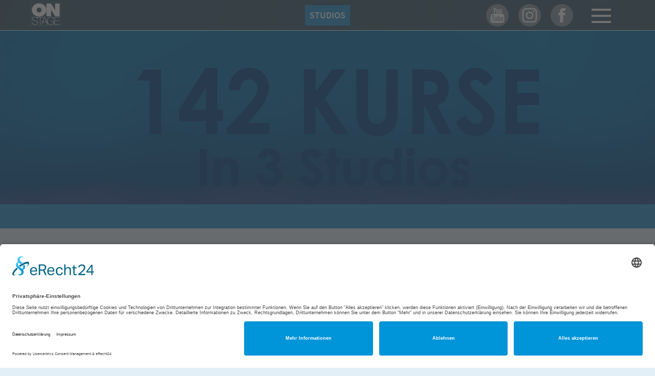

--- FILE ---
content_type: text/html; charset=utf-8
request_url: https://www.on-stage.de/kurse/?kurs=rueckenfit-hamburg
body_size: 4420
content:
<!DOCTYPE html>
<html lang="de" dir="ltr" class="no-js">
<head>

<meta charset="utf-8">
<!-- 
	Kommentare

	This website is powered by TYPO3 - inspiring people to share!
	TYPO3 is a free open source Content Management Framework initially created by Kasper Skaarhoj and licensed under GNU/GPL.
	TYPO3 is copyright 1998-2026 of Kasper Skaarhoj. Extensions are copyright of their respective owners.
	Information and contribution at https://typo3.org/
-->

<base href="https://www.on-stage.de/">


<meta name="generator" content="TYPO3 CMS" />
<meta name="description" content="ON STAGE Kursprogramm ➜ Buche jetzt deinen Wunsch-Kurs in unserem Buchungskalender!" />
<meta name="viewport" content="width=device-width, initial-scale=1.0, maximum-scale=1.0, user-scalable=no" />
<meta name="keywords" content="Kursprogramm" />
<meta name="twitter:card" content="summary" />


<link rel="stylesheet" type="text/css" href="/typo3temp/assets/css/da754a6518.css?1598527190" media="all">
<link rel="stylesheet" type="text/css" href="/typo3conf/ext/powermail/Resources/Public/Css/Basic.css?1568645987" media="all">
<link rel="stylesheet" type="text/css" href="/fileadmin/onstage_pub/external/jquery.fancybox.min.css?1554338914" media="all" title="display">
<link rel="stylesheet" type="text/css" href="/fileadmin/onstage_pub/dk/styles.css?1702633555" media="all" title="display">




<script src="/fileadmin/onstage_pub/external/jquery341.min.js?1566470249" type="text/javascript"></script>
<script src="/fileadmin/onstage_pub/external/jquerymigrate141.min.js?1566470319" type="text/javascript"></script>
<script src="/fileadmin/onstage_pub/external/jquery.fancybox.min.js?1554338914" type="text/javascript"></script>
<script src="/fileadmin/onstage_pub/external/slick.min.js?1507020568" type="text/javascript"></script>
<script src="/fileadmin/onstage_pub/external/unitegallery.min.js?1488206345" type="text/javascript"></script>
<script src="/fileadmin/onstage_pub/external/ug-theme-tiles.js?1488206345" type="text/javascript"></script>
<script src="/fileadmin/onstage_pub/dk/js.js?1702633106" type="text/javascript"></script>



<script data-acme="null" id="usercentrics-cmp" async data-eu-mode="true" data-settings-id="7ptccKtB7Zumgm" src="https://app.eu.usercentrics.eu/browser-ui/latest/loader.js"></script><script type="application/javascript" src="https://sdp.eu.usercentrics.eu/latest/uc-block.bundle.js"></script><link rel="apple-touch-icon" sizes="180x180" href="/fileadmin/onstage_pub/icons/favicon_package_v0.16/apple-touch-icon.png"><link rel="icon" type="image/png" sizes="32x32" href="/fileadmin/onstage_pub/icons/favicon_package_v0.16/favicon-32x32.png"><link rel="icon" type="image/png" sizes="16x16" href="/fileadmin/onstage_pub/icons/favicon_package_v0.16/favicon-16x16.png"><link rel="manifest" href="/fileadmin/onstage_pub/icons/favicon_package_v0.16/site.webmanifest"><meta name="msapplication-TileColor" content="#2d89ef"><meta name="theme-color" content="#ffffff"><script data-ignore="1" data-cookieconsent="statistics" type="text/plain" data-src="GoogleAnalytics.js"></script><title>ON STAGE Kursprogramm- ON STAGE Hamburg</title>
<link rel="canonical" href="https://www.on-stage.de/kurse"/>


</head>
<body>


<!-- TPL vorlage2019.html 2019 -->
<a name="pagetop"></a>
<header id="header">
    <div class="wrapper_inner">
        <div class="logo_container">
            <a href="/" title="On-Stage">
            <img src="/fileadmin/onstage_pub/dk/img/logo_ON-STAGE.svg" alt="" />
            </a>
        </div>
        <div class="button_container">
            <!--<a class="btn btn_blue" href="probetraining" title="">Probetraining</a>-->
            <a class="btn btn_blue" href="das-center/studios" title="">Studios</a>
        </div>
        <div class="social_container">
            <a class="social_link yt" href="http://www.youtube.com/user/onstagehamburg" target="_blank"></a>
            <a class="social_link ins" href="https://instagram.com/onstagetrainingcenter" target="_blank"></a>
            <a class="social_link fb" href="http://www.facebook.com/pages/ON-STAGE-Training-Center/209916340028" target="_blank"></a>
        </div>

        <div class="menu_toggle">
            <button class="menu_toggle_button">
                <span class="toggle_icon_bar toggle_icon_bar_top"></span>
                <span class="toggle_icon_bar toggle_icon_bar_middle"></span>
                <span class="toggle_icon_bar toggle_icon_bar_bottom"></span>
            </button>
        </div>
    </div>
    <nav role="navigation" id="responsive_nav">
        <div class="navbar">
            <ul id="nav"><li><a href="/">Das Center</a></li><li><a href="/ausstattung">Ausstattung</a></li><li class="menuparent"><a href="/das-center/studios">Studios</a><ul><li><a href="/das-center/studios/altona">Altona</a></li><li><a href="/das-center/studios/wandsbek">Wandsbek</a></li><li><a href="/das-center/studios/winterhude">Winterhude</a></li></ul></li><li><a href="/dozenten">Dozenten</a></li><li class="active"><a href="/kurse">Kursprogramm</a><ul><li><a href="/kurse/kursbeschreibungen">Kursbeschreibungen</a></li></ul></li><li><a href="/personal-training">Personal Training</a></li><li><a href="/probetraining">Probetraining</a></li><li><a href="/konditionen">Konditionen</a></li><li><a href="http://on-stage-kids.de/">ON STAGE Kids</a></li><li><a href="/mitglieder-vorteile">Mitglieder-Vorteile</a></li><li><a href="/2">FAQs</a></li><li><a href="https://on-stage.upfit.de/#programme-auswahl" target="_blank">Ernährungsplan</a></li></ul>
        </div>
    </nav>
</header>
<main role="main" id="main">
    <section class="slider">
	
		<div>
			<img class="hide_smallscreens" src="/fileadmin/user_upload/Banner_Website_03.jpg" width="1920" height="600" alt="" />
			
				<img class="show_smallscreens" src="/fileadmin/user_upload/Banner_Website_klein_02.jpg" width="800" height="450" alt="" />
			

			
			
		</div>
	
</section>
<div id="c140" class="frame frame-default frame-type-list frame-layout-1"><!-- START TPL: /homepages/0/d329385024/htdocs/onstage2019/typo3conf/ext/centermanagement/Classes/Controller/../../individual/templates/kurssuche_form.html --><section class="bg_blue kursfinder_wrapper">
    <div class="wrapper_inner">
        <div class="formtoggler">
            <span class="formtoggle_btn h3 text_center text_white">Finde deinen Kurs/Studio...<i class="fas fa-caret-down"></i>
            </span>
        </div>

        <form id="KursFinder" name="Kursfinder" method="post" action="https://www.on-stage.de/suche/">

            <div class="group">
                <div class="grid_item col_1_6 link_container">&nbsp;</div>
                <div class="grid_item col_2_6">
                    <div class="form-group">
                    </div>
                </div>


                <div class="grid_item col_2_6 link_container">
                

                </div>

                <div class="grid_item col_1_6 link_container">&nbsp;</div>
            </div>
        </form>

    </div>
</section>
<!-- END --></div>


<div id="c256" class="frame frame-default frame-type-text frame-layout-0 frame-space-before-small frame-space-after-large"><h3><strong>Anmeldung via App für Mitglieder</strong></h3><ul><li>Die Anmeldung für unsere Kurse erfolgt über die ,,MySports&quot; App</li><li>Diese findest du kostenlos im Playstore oder Appstore&nbsp;</li><li>Zuerst registrierst du dich allgemein in der MySports-App und verknüpfst dich dann mit dem Studio, wo du dich angemeldet hast (unabhängig von deinem Tarif)</li><li>Für die Verknüpfung brauchst du deine Mitgliedsnummer, dein Geburtsdatum &amp; deine PLZ, wie du sie im Vertrag angegeben hast</li><li>All diese Daten kannst du auch vor Ort in deinem Studio an der Rezeption erfragen</li><li>Möchtest du alle Kurse in allen Studios sehen bzw. dich einbuchen, gehe in den Kurskalender und wähle über das Filtermenü all die Studios aus, wo du Zugriff haben möchtest</li><li>In unserem Studio Winterhude gibt es zudem Kurse speziell für&nbsp;Damen, an denen keine männlichen Mitglieder oder Interessenten teilnehmen dürfen.&nbsp;Diese sind im Kursplan unten durch &quot;<strong>(LADY KURS)&quot;</strong>&nbsp;gekennzeichnet, damit sich niemand verläuft</li></ul><p><strong>Bist du Urban Sports Club oder WellPass-Mitglied, findest du einen Leitfaden in folgendem PDF: <a href="/fileadmin/user_upload/Leitfaden_USC_WellPass.pdf">KLICK!</a></strong></p><p>Für Fragen und Anmerkungen stehen wir&nbsp;selbstverständlich unter <a href="mailto:verwaltung@on-stage.de">verwaltung(at)on-stage.de</a> zur Verfügung.</p></div>


<div id="c434" class="frame frame-default frame-type-html frame-layout-0"><!-- ms-nox-widget-courseplan --><script>
  function kursplanLaden()
  {
    var script = document.createElement('script');
    script.src = 'https://courseplan.noexcuse.io/nox.min.js?b24tc3RhZ2UtY2x1YnM6MTIxMDA3OTg0MA%3D%3D';
    document.body.appendChild(script);
    $("#OpenKursplanButton").fadeOut();
  }
</script><h2>
  On-Stage Kursplan:
<br></h2><!-- LIVE KURSPLAN start --><div id="ms-nox-widget-courseplan"></div><!--<script type="text/javascript" src="https://courseplan.noexcuse.io/nox.min.js?b24tc3RhZ2UtY2x1YnM6MTIxMDA3OTg0MA%3D%3D"></script>--><!-- LIVE KURSPLAN end --><div id="OpenKursplanButton" ><button class="btn btn_blue" onClick="kursplanLaden();">
  On-Stage Kursplan laden*
</button><br><p align="left"><br><strong>
  *Beim Beim Laden des Kursplans werden externe Daten unseres Partners <a href="https://public.sportalliance.com/mysports/de/mmp/gtc/mysports-de-mmp-gtc-20240223.pdf" target="_blank">noexcuse.io</a> geladen.
  </strong></p></div><br><br><br><br></div>


    
    



</main>
<footer id="footer" class="bg_dark">
    
<div id="c73" class="frame frame-default frame-type-list frame-layout-0"><div class="group"><!-- START TPL: /homepages/0/d329385024/htdocs/onstage2019/typo3conf/ext/centermanagement/Classes/Controller/../../individual/templates/FooterStudioItem.html --><div class="grid_item col_1_3"><p>ON STAGE&nbsp;in Altona</p><p>Am Felde 56<br /> 22765 Hamburg&nbsp;<br /> Tel. (040) 355 407 0</p><p>Öffnungszeiten<br /> Mo. - Fr. 07:00 bis 22:30<br /> Sa. + So. 10:00 bis 20:00</p></div><!-- END --><!-- START TPL: /homepages/0/d329385024/htdocs/onstage2019/typo3conf/ext/centermanagement/Classes/Controller/../../individual/templates/FooterStudioItem.html --><div class="grid_item col_1_3"><p>ON STAGE in Winterhude</p><p>Krohnskamp 33 (REWE-Markt)&nbsp;<br /> 22301 Hamburg&nbsp;</p><p>Tel. (040) 69 45 40 50</p><p>Öffnungszeiten:&nbsp;<br /> Mo. - Fr.&nbsp; &nbsp;07:00 - 22:30<br /> Sa. + So.&nbsp; 10:00 - 20:00</p></div><!-- END --><!-- START TPL: /homepages/0/d329385024/htdocs/onstage2019/typo3conf/ext/centermanagement/Classes/Controller/../../individual/templates/FooterStudioItem.html --><div class="grid_item col_1_3"><p>ON STAGE in Wandsbek</p><p>Conventstraße 8-10&nbsp;<br /> 22089 Hamburg&nbsp;<br /> Tel. (040) 668 725 68</p><p>Öffnungszeiten:<br /> Mo. - Fr. 07:00 - 22:30<br /> Sa. + So. 10:00 - 20:00</p></div><!-- END --><!-- START TPL: /homepages/0/d329385024/htdocs/onstage2019/typo3conf/ext/centermanagement/Classes/Controller/../../individual/templates/FooterStudioItem.html --><div class="grid_item col_1_3"></div><!-- END --><!-- START TPL: /homepages/0/d329385024/htdocs/onstage2019/typo3conf/ext/centermanagement/Classes/Controller/../../individual/templates/FooterStudioItem.html --><div class="grid_item col_1_3"></div><!-- END --><!-- START TPL: /homepages/0/d329385024/htdocs/onstage2019/typo3conf/ext/centermanagement/Classes/Controller/../../individual/templates/FooterStudioItem.html --><div class="grid_item col_1_3"></div><!-- END --></div></div>



    <div class="footer_nav_container wrapper_inner">
        <ul class="footernav">
            
<div id="c182" class="frame frame-default frame-type-html frame-layout-0"><li><a class="footernav_link" href="https://www.on-stage.de/impressum" title="Impressum">Impressum</a></li><!--<li><a class="footernav_link" href="https://www.on-stage.de/datenschutz" title="">Disclaimer</a></li>--><li><a class="footernav_link" href="https://www.on-stage.de/datenschutz" title="Datenschutz">Datenschutz</a></li><li><a class="footernav_link" href="https://www.on-stage.de/kurse" title="Kursübersicht">Kursübersicht</a></li></div>


        </ul>
    </div>
</footer>

<script src="/typo3conf/ext/powermail/Resources/Public/JavaScript/Libraries/jquery.datetimepicker.min.js?1568645987" type="text/javascript"></script>
<script src="/typo3conf/ext/powermail/Resources/Public/JavaScript/Libraries/parsley.min.js?1568645987" type="text/javascript"></script>
<script src="/typo3conf/ext/powermail/Resources/Public/JavaScript/Powermail/Tabs.min.js?1568645987" type="text/javascript"></script>
<script src="/typo3conf/ext/powermail/Resources/Public/JavaScript/Powermail/Form.min.js?1568645987" type="text/javascript"></script>



</body>
</html>

--- FILE ---
content_type: text/css; charset=utf-8
request_url: https://www.on-stage.de/fileadmin/onstage_pub/dk/layout.css
body_size: 59017
content:
@charset "UTF-8";
@font-face {
  font-family: "sourcesanspro";
  src: url("fonts/sourcesanspro/sourcesanspro-black-webfont.woff2") format("woff2"), url("fonts/sourcesanspro/sourcesanspro-black-webfont.woff") format("woff"), url("fonts/sourcesanspro/sourcesanspro-black-webfont.ttf") format("ttf");
  font-weight: 900;
  font-style: normal;
}
@font-face {
  font-family: "sourcesanspro";
  src: url("fonts/sourcesanspro/sourcesanspro-bold-webfont.woff2") format("woff2"), url("fonts/sourcesanspro/sourcesanspro-bold-webfont.woff") format("woff"), url("fonts/sourcesanspro/sourcesanspro-bold-webfont.ttf") format("ttf");
  font-weight: 700;
  font-style: normal;
}
@font-face {
  font-family: "sourcesanspro";
  src: url("fonts/sourcesanspro/sourcesanspro-semibold-webfont.woff2") format("woff2"), url("fonts/sourcesanspro/sourcesanspro-semibold-webfont.woff") format("woff"), url("fonts/sourcesanspro/sourcesanspro-semibold-webfont.ttf") format("ttf");
  font-weight: 600;
  font-style: normal;
}
@font-face {
  font-family: "sourcesanspro";
  src: url("fonts/sourcesanspro/sourcesanspro-regular-webfont.woff2") format("woff2"), url("fonts/sourcesanspro/sourcesanspro-regular-webfont.woff") format("woff"), url("fonts/sourcesanspro/sourcesanspro-regular-webfont.ttf") format("ttf");
  font-weight: 400;
  font-style: normal;
}
@font-face {
  font-family: "sourcesanspro";
  src: url("fonts/sourcesanspro/sourcesanspro-light-webfont.woff2") format("woff2"), url("fonts/sourcesanspro/sourcesanspro-light-webfont.woff") format("woff"), url("fonts/sourcesanspro/sourcesanspro-light-webfont.ttf") format("ttf");
  font-weight: 300;
  font-style: normal;
}
@font-face {
  font-family: "sourcesanspro";
  src: url("fonts/sourcesanspro/sourcesanspro-italic-webfont.woff2") format("woff2"), url("fonts/sourcesanspro/sourcesanspro-italic-webfont.woff") format("woff"), url("fonts/sourcesanspro/sourcesanspro-italic-webfont.ttf") format("ttf");
  font-weight: 400;
  font-style: italic;
}
@font-face {
  font-family: "sourcesanspro";
  src: url("fonts/sourcesanspro/sourcesanspro-bolditalic-webfont.woff2") format("woff2"), url("fonts/sourcesanspro/sourcesanspro-bolditalic-webfont.woff") format("woff"), url("fonts/sourcesanspro/sourcesanspro-bolditalic-webfont.ttf") format("ttf");
  font-weight: 700;
  font-style: italic;
}
/*Info: px = rem */
/* formsettings */
/* set main colors */
/* set specific colors */
/* set specific background colors */
/* form colors */
/* USE EXAMPLE
@include mediaquery('tablet-wide') {  padding-top: 4rem; }
@include mediaquery('tablet-wide',max) {  padding-top: 4rem; }
*/
/* set specific wrapper */
/* set inner padding aside */
/* Libs
=======================
// Slick Settings

// Slick icon entity codes outputs the following
// "\2190" outputs ascii character "←"
// "\2192" outputs ascii character "→"
// "\2022" outputs ascii character "•"
*/
html {
  color: #000;
  background: #FFF;
  font-size: 62.5%;
  -webkit-text-size-adjust: 100%;
  -ms-text-size-adjust: 100%;
  -webkit-font-smoothing: antialiased;
  -moz-osx-font-smoothing: grayscale;
}

body,
div,
dl,
dt,
dd,
ul,
ol,
li,
h1,
h2,
.studio_title,
.teaser_section .grid_item .caption .teaser_title,
.teaser_section .grid_item .teaser_title_outer,
h3,
h4,
.Kurstable tr.tbl_head th,
h5,
h6,
pre,
code,
form,
fieldset,
legend,
input,
textarea,
p,
.teaser_section .grid_item .caption .teaser_text,
blockquote,
th,
td {
  margin: 0;
  padding: 0;
}

table {
  border-collapse: collapse;
  border-spacing: 0;
}

fieldset,
img {
  border: 0;
}

address,
caption,
cite,
code,
dfn,
em,
strong,
th,
var {
  font-style: normal;
  font-weight: 400;
}

li {
  list-style: none;
}

caption,
th {
  text-align: left;
}

h1,
h2,
.studio_title,
.teaser_section .grid_item .caption .teaser_title,
.teaser_section .grid_item .teaser_title_outer,
h3,
h4,
.Kurstable tr.tbl_head th,
h5,
h6 {
  font-size: 100%;
  font-weight: 400;
}

q:before,
q:after {
  content: "";
}

abbr,
acronym {
  border: 0;
  font-variant: normal;
}

sup {
  vertical-align: text-top;
}

sub {
  vertical-align: text-bottom;
}

input,
textarea,
select {
  font-family: inherit;
  font-size: inherit;
  font-weight: inherit;
}

input,
textarea,
select {
  *font-size: 100%;
}

legend {
  color: #000;
}

a:hover,
a:active,
a:focus {
  outline: 0;
}

#map_canvas img,
.google-maps img {
  max-width: none;
}

button,
input,
select,
textarea {
  margin: 0;
  font-size: 100%;
  vertical-align: middle;
}

button,
input {
  *overflow: visible;
  line-height: normal;
}

button::-moz-focus-inner,
input::-moz-focus-inner {
  padding: 0;
  border: 0;
}

button,
html input[type=button],
input[type=reset],
input[type=submit] {
  cursor: pointer;
  -webkit-appearance: button;
}

label,
select,
button,
input[type=button],
input[type=reset],
input[type=submit],
input[type=radio],
input[type=checkbox] {
  cursor: pointer;
}

input[type=search] {
  -webkit-box-sizing: content-box;
  -moz-box-sizing: content-box;
  box-sizing: content-box;
  -webkit-appearance: textfield;
}

input[type=search]::-webkit-search-decoration,
input[type=search]::-webkit-search-cancel-button {
  -webkit-appearance: none;
}

textarea {
  overflow: auto;
  vertical-align: top;
}

.hide-text {
  font: 0/0 a;
  color: transparent;
  text-shadow: none;
  background-color: transparent;
  border: 0;
}

article,
aside,
details,
figcaption,
figure,
footer,
header,
hgroup,
nav,
picture,
main,
section {
  display: block;
}

audio,
canvas,
video {
  display: inline-block;
  *display: inline;
  *zoom: 1;
}

audio:not([controls]) {
  display: none;
}

.clear {
  clear: both;
  display: block;
  overflow: hidden;
  visibility: hidden;
  width: 0;
  height: 0;
}

.clearfix {
  *zoom: 1;
}

.clearfix:before,
.clearfix:after {
  display: table;
  line-height: 0;
  content: "";
}

.clearfix:after {
  clear: both;
}

body,
* {
  text-rendering: optimizeLegibility;
}

* {
  -webkit-box-sizing: border-box;
  -moz-box-sizing: border-box;
  box-sizing: border-box;
}

a, .link {
  color: inherit;
  text-decoration: none;
  outline: none;
}

.fa,
.fas,
.probetrainer_wrapper .week_navi span,
.far,
ul.circle li:before,
.slick_arrow,
.fal,
.fab {
  -moz-osx-font-smoothing: grayscale;
  -webkit-font-smoothing: antialiased;
  display: inline-block;
  font-style: normal;
  font-variant: normal;
  text-rendering: auto;
  line-height: 1;
}

.probetrainer_wrapper .week_navi span, ul.circle li:before, .slick_arrow {
  -webkit-font-smoothing: antialiased;
  -moz-osx-font-smoothing: grayscale;
  display: inline-block;
  font-style: normal;
  font-variant: normal;
  font-weight: normal;
  line-height: 1;
  vertical-align: -0.125em;
}

.fa-lg {
  font-size: 1.3333333333em;
  line-height: 0.75em;
  vertical-align: -0.0667em;
}

.fa-xs {
  font-size: 0.75em;
}

.fa-sm {
  font-size: 0.875em;
}

.fa-1x {
  font-size: 1em;
}

.fa-2x {
  font-size: 2em;
}

.fa-3x {
  font-size: 3em;
}

.fa-4x {
  font-size: 4em;
}

.fa-5x {
  font-size: 5em;
}

.fa-6x {
  font-size: 6em;
}

.fa-7x {
  font-size: 7em;
}

.fa-8x {
  font-size: 8em;
}

.fa-9x {
  font-size: 9em;
}

.fa-10x {
  font-size: 10em;
}

.fa-fw {
  text-align: center;
  width: 1.25em;
}

.fa-ul {
  list-style-type: none;
  margin-left: 2.5em;
  padding-left: 0;
}
.fa-ul > li {
  position: relative;
}

.fa-li {
  left: -2em;
  position: absolute;
  text-align: center;
  width: 2em;
  line-height: inherit;
}

.fa-border {
  border: solid 0.08em #eee;
  border-radius: 0.1em;
  padding: 0.2em 0.25em 0.15em;
}

.fa-pull-left {
  float: left;
}

.fa-pull-right {
  float: right;
}

.fa.fa-pull-left,
.fas.fa-pull-left,
.probetrainer_wrapper .week_navi span.fa-pull-left,
.far.fa-pull-left,
ul.circle li.fa-pull-left:before,
.fa-pull-left.slick_arrow,
.fal.fa-pull-left,
.fab.fa-pull-left {
  margin-right: 0.3em;
}
.fa.fa-pull-right,
.fas.fa-pull-right,
.probetrainer_wrapper .week_navi span.fa-pull-right,
.far.fa-pull-right,
ul.circle li.fa-pull-right:before,
.fa-pull-right.slick_arrow,
.fal.fa-pull-right,
.fab.fa-pull-right {
  margin-left: 0.3em;
}

.fa-spin {
  animation: fa-spin 2s infinite linear;
}

.fa-pulse {
  animation: fa-spin 1s infinite steps(8);
}

@keyframes fa-spin {
  0% {
    transform: rotate(0deg);
  }
  100% {
    transform: rotate(360deg);
  }
}
.fa-rotate-90 {
  -ms-filter: "progid:DXImageTransform.Microsoft.BasicImage(rotation=1)";
  transform: rotate(90deg);
}

.fa-rotate-180 {
  -ms-filter: "progid:DXImageTransform.Microsoft.BasicImage(rotation=2)";
  transform: rotate(180deg);
}

.fa-rotate-270 {
  -ms-filter: "progid:DXImageTransform.Microsoft.BasicImage(rotation=3)";
  transform: rotate(270deg);
}

.fa-flip-horizontal {
  -ms-filter: "progid:DXImageTransform.Microsoft.BasicImage(rotation=0, mirror=1)";
  transform: scale(-1, 1);
}

.fa-flip-vertical {
  -ms-filter: "progid:DXImageTransform.Microsoft.BasicImage(rotation=2, mirror=1)";
  transform: scale(1, -1);
}

.fa-flip-both, .fa-flip-horizontal.fa-flip-vertical {
  -ms-filter: "progid:DXImageTransform.Microsoft.BasicImage(rotation=2, mirror=1)";
  transform: scale(-1, -1);
}

:root .fa-rotate-90,
:root .fa-rotate-180,
:root .fa-rotate-270,
:root .fa-flip-horizontal,
:root .fa-flip-vertical,
:root .fa-flip-both {
  filter: none;
}

.fa-stack {
  display: inline-block;
  height: 2em;
  line-height: 2em;
  position: relative;
  vertical-align: middle;
  width: 2.5em;
}

.fa-stack-1x,
.fa-stack-2x {
  left: 0;
  position: absolute;
  text-align: center;
  width: 100%;
}

.fa-stack-1x {
  line-height: inherit;
}

.fa-stack-2x {
  font-size: 2em;
}

.fa-inverse {
  color: #fff;
}

/* Font Awesome uses the Unicode Private Use Area (PUA) to ensure screen
readers do not read off random characters that represent icons */
.fa-500px:before {
  content: "";
}

.fa-abacus:before {
  content: "";
}

.fa-accessible-icon:before {
  content: "";
}

.fa-accusoft:before {
  content: "";
}

.fa-acorn:before {
  content: "";
}

.fa-acquisitions-incorporated:before {
  content: "";
}

.fa-ad:before {
  content: "";
}

.fa-address-book:before {
  content: "";
}

.fa-address-card:before {
  content: "";
}

.fa-adjust:before {
  content: "";
}

.fa-adn:before {
  content: "";
}

.fa-adobe:before {
  content: "";
}

.fa-adversal:before {
  content: "";
}

.fa-affiliatetheme:before {
  content: "";
}

.fa-air-freshener:before {
  content: "";
}

.fa-alarm-clock:before {
  content: "";
}

.fa-algolia:before {
  content: "";
}

.fa-alicorn:before {
  content: "";
}

.fa-align-center:before {
  content: "";
}

.fa-align-justify:before {
  content: "";
}

.fa-align-left:before {
  content: "";
}

.fa-align-right:before {
  content: "";
}

.fa-alipay:before {
  content: "";
}

.fa-allergies:before {
  content: "";
}

.fa-amazon:before {
  content: "";
}

.fa-amazon-pay:before {
  content: "";
}

.fa-ambulance:before {
  content: "";
}

.fa-american-sign-language-interpreting:before {
  content: "";
}

.fa-amilia:before {
  content: "";
}

.fa-analytics:before {
  content: "";
}

.fa-anchor:before {
  content: "";
}

.fa-android:before {
  content: "";
}

.fa-angel:before {
  content: "";
}

.fa-angellist:before {
  content: "";
}

.fa-angle-double-down:before {
  content: "";
}

.fa-angle-double-left:before {
  content: "";
}

.fa-angle-double-right:before {
  content: "";
}

.fa-angle-double-up:before {
  content: "";
}

.fa-angle-down:before {
  content: "";
}

.fa-angle-left:before {
  content: "";
}

.fa-angle-right:before {
  content: "";
}

.fa-angle-up:before {
  content: "";
}

.fa-angry:before {
  content: "";
}

.fa-angrycreative:before {
  content: "";
}

.fa-angular:before {
  content: "";
}

.fa-ankh:before {
  content: "";
}

.fa-app-store:before {
  content: "";
}

.fa-app-store-ios:before {
  content: "";
}

.fa-apper:before {
  content: "";
}

.fa-apple:before {
  content: "";
}

.fa-apple-alt:before {
  content: "";
}

.fa-apple-crate:before {
  content: "";
}

.fa-apple-pay:before {
  content: "";
}

.fa-archive:before {
  content: "";
}

.fa-archway:before {
  content: "";
}

.fa-arrow-alt-circle-down:before {
  content: "";
}

.fa-arrow-alt-circle-left:before {
  content: "";
}

.fa-arrow-alt-circle-right:before {
  content: "";
}

.fa-arrow-alt-circle-up:before {
  content: "";
}

.fa-arrow-alt-down:before {
  content: "";
}

.fa-arrow-alt-from-bottom:before {
  content: "";
}

.fa-arrow-alt-from-left:before {
  content: "";
}

.fa-arrow-alt-from-right:before {
  content: "";
}

.fa-arrow-alt-from-top:before {
  content: "";
}

.fa-arrow-alt-left:before {
  content: "";
}

.fa-arrow-alt-right:before {
  content: "";
}

.fa-arrow-alt-square-down:before {
  content: "";
}

.fa-arrow-alt-square-left:before {
  content: "";
}

.fa-arrow-alt-square-right:before {
  content: "";
}

.fa-arrow-alt-square-up:before {
  content: "";
}

.fa-arrow-alt-to-bottom:before {
  content: "";
}

.fa-arrow-alt-to-left:before {
  content: "";
}

.fa-arrow-alt-to-right:before {
  content: "";
}

.fa-arrow-alt-to-top:before {
  content: "";
}

.fa-arrow-alt-up:before {
  content: "";
}

.fa-arrow-circle-down:before {
  content: "";
}

.fa-arrow-circle-left:before {
  content: "";
}

.fa-arrow-circle-right:before {
  content: "";
}

.fa-arrow-circle-up:before {
  content: "";
}

.fa-arrow-down:before {
  content: "";
}

.fa-arrow-from-bottom:before {
  content: "";
}

.fa-arrow-from-left:before {
  content: "";
}

.fa-arrow-from-right:before {
  content: "";
}

.fa-arrow-from-top:before {
  content: "";
}

.fa-arrow-left:before {
  content: "";
}

.fa-arrow-right:before {
  content: "";
}

.fa-arrow-square-down:before {
  content: "";
}

.fa-arrow-square-left:before {
  content: "";
}

.fa-arrow-square-right:before {
  content: "";
}

.fa-arrow-square-up:before {
  content: "";
}

.fa-arrow-to-bottom:before {
  content: "";
}

.fa-arrow-to-left:before {
  content: "";
}

.fa-arrow-to-right:before {
  content: "";
}

.fa-arrow-to-top:before {
  content: "";
}

.fa-arrow-up:before {
  content: "";
}

.fa-arrows:before {
  content: "";
}

.fa-arrows-alt:before {
  content: "";
}

.fa-arrows-alt-h:before {
  content: "";
}

.fa-arrows-alt-v:before {
  content: "";
}

.fa-arrows-h:before {
  content: "";
}

.fa-arrows-v:before {
  content: "";
}

.fa-artstation:before {
  content: "";
}

.fa-assistive-listening-systems:before {
  content: "";
}

.fa-asterisk:before {
  content: "";
}

.fa-asymmetrik:before {
  content: "";
}

.fa-at:before {
  content: "";
}

.fa-atlas:before {
  content: "";
}

.fa-atlassian:before {
  content: "";
}

.fa-atom:before {
  content: "";
}

.fa-atom-alt:before {
  content: "";
}

.fa-audible:before {
  content: "";
}

.fa-audio-description:before {
  content: "";
}

.fa-autoprefixer:before {
  content: "";
}

.fa-avianex:before {
  content: "";
}

.fa-aviato:before {
  content: "";
}

.fa-award:before {
  content: "";
}

.fa-aws:before {
  content: "";
}

.fa-axe:before {
  content: "";
}

.fa-axe-battle:before {
  content: "";
}

.fa-baby:before {
  content: "";
}

.fa-baby-carriage:before {
  content: "";
}

.fa-backpack:before {
  content: "";
}

.fa-backspace:before {
  content: "";
}

.fa-backward:before {
  content: "";
}

.fa-bacon:before {
  content: "";
}

.fa-badge:before {
  content: "";
}

.fa-badge-check:before {
  content: "";
}

.fa-badge-dollar:before {
  content: "";
}

.fa-badge-percent:before {
  content: "";
}

.fa-badger-honey:before {
  content: "";
}

.fa-balance-scale:before {
  content: "";
}

.fa-balance-scale-left:before {
  content: "";
}

.fa-balance-scale-right:before {
  content: "";
}

.fa-ball-pile:before {
  content: "";
}

.fa-ballot:before {
  content: "";
}

.fa-ballot-check:before {
  content: "";
}

.fa-ban:before {
  content: "";
}

.fa-band-aid:before {
  content: "";
}

.fa-bandcamp:before {
  content: "";
}

.fa-barcode:before {
  content: "";
}

.fa-barcode-alt:before {
  content: "";
}

.fa-barcode-read:before {
  content: "";
}

.fa-barcode-scan:before {
  content: "";
}

.fa-bars:before {
  content: "";
}

.fa-baseball:before {
  content: "";
}

.fa-baseball-ball:before {
  content: "";
}

.fa-basketball-ball:before {
  content: "";
}

.fa-basketball-hoop:before {
  content: "";
}

.fa-bat:before {
  content: "";
}

.fa-bath:before {
  content: "";
}

.fa-battery-bolt:before {
  content: "";
}

.fa-battery-empty:before {
  content: "";
}

.fa-battery-full:before {
  content: "";
}

.fa-battery-half:before {
  content: "";
}

.fa-battery-quarter:before {
  content: "";
}

.fa-battery-slash:before {
  content: "";
}

.fa-battery-three-quarters:before {
  content: "";
}

.fa-bed:before {
  content: "";
}

.fa-beer:before {
  content: "";
}

.fa-behance:before {
  content: "";
}

.fa-behance-square:before {
  content: "";
}

.fa-bell:before {
  content: "";
}

.fa-bell-school:before {
  content: "";
}

.fa-bell-school-slash:before {
  content: "";
}

.fa-bell-slash:before {
  content: "";
}

.fa-bells:before {
  content: "";
}

.fa-bezier-curve:before {
  content: "";
}

.fa-bible:before {
  content: "";
}

.fa-bicycle:before {
  content: "";
}

.fa-bimobject:before {
  content: "";
}

.fa-binoculars:before {
  content: "";
}

.fa-biohazard:before {
  content: "";
}

.fa-birthday-cake:before {
  content: "";
}

.fa-bitbucket:before {
  content: "";
}

.fa-bitcoin:before {
  content: "";
}

.fa-bity:before {
  content: "";
}

.fa-black-tie:before {
  content: "";
}

.fa-blackberry:before {
  content: "";
}

.fa-blanket:before {
  content: "";
}

.fa-blender:before {
  content: "";
}

.fa-blender-phone:before {
  content: "";
}

.fa-blind:before {
  content: "";
}

.fa-blog:before {
  content: "";
}

.fa-blogger:before {
  content: "";
}

.fa-blogger-b:before {
  content: "";
}

.fa-bluetooth:before {
  content: "";
}

.fa-bluetooth-b:before {
  content: "";
}

.fa-bold:before {
  content: "";
}

.fa-bolt:before {
  content: "";
}

.fa-bomb:before {
  content: "";
}

.fa-bone:before {
  content: "";
}

.fa-bone-break:before {
  content: "";
}

.fa-bong:before {
  content: "";
}

.fa-book:before {
  content: "";
}

.fa-book-alt:before {
  content: "";
}

.fa-book-dead:before {
  content: "";
}

.fa-book-heart:before {
  content: "";
}

.fa-book-medical:before {
  content: "";
}

.fa-book-open:before {
  content: "";
}

.fa-book-reader:before {
  content: "";
}

.fa-book-spells:before {
  content: "";
}

.fa-book-user:before {
  content: "";
}

.fa-bookmark:before {
  content: "";
}

.fa-books:before {
  content: "";
}

.fa-books-medical:before {
  content: "";
}

.fa-boot:before {
  content: "";
}

.fa-booth-curtain:before {
  content: "";
}

.fa-bow-arrow:before {
  content: "";
}

.fa-bowling-ball:before {
  content: "";
}

.fa-bowling-pins:before {
  content: "";
}

.fa-box:before {
  content: "";
}

.fa-box-alt:before {
  content: "";
}

.fa-box-ballot:before {
  content: "";
}

.fa-box-check:before {
  content: "";
}

.fa-box-fragile:before {
  content: "";
}

.fa-box-full:before {
  content: "";
}

.fa-box-heart:before {
  content: "";
}

.fa-box-open:before {
  content: "";
}

.fa-box-up:before {
  content: "";
}

.fa-box-usd:before {
  content: "";
}

.fa-boxes:before {
  content: "";
}

.fa-boxes-alt:before {
  content: "";
}

.fa-boxing-glove:before {
  content: "";
}

.fa-brackets:before {
  content: "";
}

.fa-brackets-curly:before {
  content: "";
}

.fa-braille:before {
  content: "";
}

.fa-brain:before {
  content: "";
}

.fa-bread-loaf:before {
  content: "";
}

.fa-bread-slice:before {
  content: "";
}

.fa-briefcase:before {
  content: "";
}

.fa-briefcase-medical:before {
  content: "";
}

.fa-broadcast-tower:before {
  content: "";
}

.fa-broom:before {
  content: "";
}

.fa-browser:before {
  content: "";
}

.fa-brush:before {
  content: "";
}

.fa-btc:before {
  content: "";
}

.fa-bug:before {
  content: "";
}

.fa-building:before {
  content: "";
}

.fa-bullhorn:before {
  content: "";
}

.fa-bullseye:before {
  content: "";
}

.fa-bullseye-arrow:before {
  content: "";
}

.fa-bullseye-pointer:before {
  content: "";
}

.fa-burn:before {
  content: "";
}

.fa-buromobelexperte:before {
  content: "";
}

.fa-burrito:before {
  content: "";
}

.fa-bus:before {
  content: "";
}

.fa-bus-alt:before {
  content: "";
}

.fa-bus-school:before {
  content: "";
}

.fa-business-time:before {
  content: "";
}

.fa-buysellads:before {
  content: "";
}

.fa-cabinet-filing:before {
  content: "";
}

.fa-calculator:before {
  content: "";
}

.fa-calculator-alt:before {
  content: "";
}

.fa-calendar:before {
  content: "";
}

.fa-calendar-alt:before {
  content: "";
}

.fa-calendar-check:before {
  content: "";
}

.fa-calendar-day:before {
  content: "";
}

.fa-calendar-edit:before {
  content: "";
}

.fa-calendar-exclamation:before {
  content: "";
}

.fa-calendar-minus:before {
  content: "";
}

.fa-calendar-plus:before {
  content: "";
}

.fa-calendar-star:before {
  content: "";
}

.fa-calendar-times:before {
  content: "";
}

.fa-calendar-week:before {
  content: "";
}

.fa-camera:before {
  content: "";
}

.fa-camera-alt:before {
  content: "";
}

.fa-camera-retro:before {
  content: "";
}

.fa-campfire:before {
  content: "";
}

.fa-campground:before {
  content: "";
}

.fa-canadian-maple-leaf:before {
  content: "";
}

.fa-candle-holder:before {
  content: "";
}

.fa-candy-cane:before {
  content: "";
}

.fa-candy-corn:before {
  content: "";
}

.fa-cannabis:before {
  content: "";
}

.fa-capsules:before {
  content: "";
}

.fa-car:before {
  content: "";
}

.fa-car-alt:before {
  content: "";
}

.fa-car-battery:before {
  content: "";
}

.fa-car-bump:before {
  content: "";
}

.fa-car-crash:before {
  content: "";
}

.fa-car-garage:before {
  content: "";
}

.fa-car-mechanic:before {
  content: "";
}

.fa-car-side:before {
  content: "";
}

.fa-car-tilt:before {
  content: "";
}

.fa-car-wash:before {
  content: "";
}

.fa-caret-circle-down:before {
  content: "";
}

.fa-caret-circle-left:before {
  content: "";
}

.fa-caret-circle-right:before {
  content: "";
}

.fa-caret-circle-up:before {
  content: "";
}

.fa-caret-down:before {
  content: "";
}

.fa-caret-left:before {
  content: "";
}

.fa-caret-right:before {
  content: "";
}

.fa-caret-square-down:before {
  content: "";
}

.fa-caret-square-left:before {
  content: "";
}

.fa-caret-square-right:before {
  content: "";
}

.fa-caret-square-up:before {
  content: "";
}

.fa-caret-up:before {
  content: "";
}

.fa-carrot:before {
  content: "";
}

.fa-cart-arrow-down:before {
  content: "";
}

.fa-cart-plus:before {
  content: "";
}

.fa-cash-register:before {
  content: "";
}

.fa-cat:before {
  content: "";
}

.fa-cauldron:before {
  content: "";
}

.fa-cc-amazon-pay:before {
  content: "";
}

.fa-cc-amex:before {
  content: "";
}

.fa-cc-apple-pay:before {
  content: "";
}

.fa-cc-diners-club:before {
  content: "";
}

.fa-cc-discover:before {
  content: "";
}

.fa-cc-jcb:before {
  content: "";
}

.fa-cc-mastercard:before {
  content: "";
}

.fa-cc-paypal:before {
  content: "";
}

.fa-cc-stripe:before {
  content: "";
}

.fa-cc-visa:before {
  content: "";
}

.fa-centercode:before {
  content: "";
}

.fa-centos:before {
  content: "";
}

.fa-certificate:before {
  content: "";
}

.fa-chair:before {
  content: "";
}

.fa-chair-office:before {
  content: "";
}

.fa-chalkboard:before {
  content: "";
}

.fa-chalkboard-teacher:before {
  content: "";
}

.fa-charging-station:before {
  content: "";
}

.fa-chart-area:before {
  content: "";
}

.fa-chart-bar:before {
  content: "";
}

.fa-chart-line:before {
  content: "";
}

.fa-chart-line-down:before {
  content: "";
}

.fa-chart-network:before {
  content: "";
}

.fa-chart-pie:before {
  content: "";
}

.fa-chart-pie-alt:before {
  content: "";
}

.fa-chart-scatter:before {
  content: "";
}

.fa-check:before {
  content: "";
}

.fa-check-circle:before {
  content: "";
}

.fa-check-double:before {
  content: "";
}

.fa-check-square:before {
  content: "";
}

.fa-cheese:before {
  content: "";
}

.fa-cheese-swiss:before {
  content: "";
}

.fa-cheeseburger:before {
  content: "";
}

.fa-chess:before {
  content: "";
}

.fa-chess-bishop:before {
  content: "";
}

.fa-chess-bishop-alt:before {
  content: "";
}

.fa-chess-board:before {
  content: "";
}

.fa-chess-clock:before {
  content: "";
}

.fa-chess-clock-alt:before {
  content: "";
}

.fa-chess-king:before {
  content: "";
}

.fa-chess-king-alt:before {
  content: "";
}

.fa-chess-knight:before {
  content: "";
}

.fa-chess-knight-alt:before {
  content: "";
}

.fa-chess-pawn:before {
  content: "";
}

.fa-chess-pawn-alt:before {
  content: "";
}

.fa-chess-queen:before {
  content: "";
}

.fa-chess-queen-alt:before {
  content: "";
}

.fa-chess-rook:before {
  content: "";
}

.fa-chess-rook-alt:before {
  content: "";
}

.fa-chevron-circle-down:before {
  content: "";
}

.fa-chevron-circle-left:before {
  content: "";
}

.fa-chevron-circle-right:before {
  content: "";
}

.fa-chevron-circle-up:before {
  content: "";
}

.fa-chevron-double-down:before {
  content: "";
}

.fa-chevron-double-left:before {
  content: "";
}

.fa-chevron-double-right:before {
  content: "";
}

.fa-chevron-double-up:before {
  content: "";
}

.fa-chevron-down:before {
  content: "";
}

.fa-chevron-left:before {
  content: "";
}

.fa-chevron-right:before {
  content: "";
}

.fa-chevron-square-down:before {
  content: "";
}

.fa-chevron-square-left:before {
  content: "";
}

.fa-chevron-square-right:before {
  content: "";
}

.fa-chevron-square-up:before {
  content: "";
}

.fa-chevron-up:before {
  content: "";
}

.fa-child:before {
  content: "";
}

.fa-chimney:before {
  content: "";
}

.fa-chrome:before {
  content: "";
}

.fa-church:before {
  content: "";
}

.fa-circle:before {
  content: "";
}

.fa-circle-notch:before {
  content: "";
}

.fa-city:before {
  content: "";
}

.fa-claw-marks:before {
  content: "";
}

.fa-clinic-medical:before {
  content: "";
}

.fa-clipboard:before {
  content: "";
}

.fa-clipboard-check:before {
  content: "";
}

.fa-clipboard-list:before {
  content: "";
}

.fa-clipboard-list-check:before {
  content: "";
}

.fa-clipboard-prescription:before {
  content: "";
}

.fa-clipboard-user:before {
  content: "";
}

.fa-clock:before {
  content: "";
}

.fa-clone:before {
  content: "";
}

.fa-closed-captioning:before {
  content: "";
}

.fa-cloud:before {
  content: "";
}

.fa-cloud-download:before {
  content: "";
}

.fa-cloud-download-alt:before {
  content: "";
}

.fa-cloud-drizzle:before {
  content: "";
}

.fa-cloud-hail:before {
  content: "";
}

.fa-cloud-hail-mixed:before {
  content: "";
}

.fa-cloud-meatball:before {
  content: "";
}

.fa-cloud-moon:before {
  content: "";
}

.fa-cloud-moon-rain:before {
  content: "";
}

.fa-cloud-rain:before {
  content: "";
}

.fa-cloud-rainbow:before {
  content: "";
}

.fa-cloud-showers:before {
  content: "";
}

.fa-cloud-showers-heavy:before {
  content: "";
}

.fa-cloud-sleet:before {
  content: "";
}

.fa-cloud-snow:before {
  content: "";
}

.fa-cloud-sun:before {
  content: "";
}

.fa-cloud-sun-rain:before {
  content: "";
}

.fa-cloud-upload:before {
  content: "";
}

.fa-cloud-upload-alt:before {
  content: "";
}

.fa-clouds:before {
  content: "";
}

.fa-clouds-moon:before {
  content: "";
}

.fa-clouds-sun:before {
  content: "";
}

.fa-cloudscale:before {
  content: "";
}

.fa-cloudsmith:before {
  content: "";
}

.fa-cloudversify:before {
  content: "";
}

.fa-club:before {
  content: "";
}

.fa-cocktail:before {
  content: "";
}

.fa-code:before {
  content: "";
}

.fa-code-branch:before {
  content: "";
}

.fa-code-commit:before {
  content: "";
}

.fa-code-merge:before {
  content: "";
}

.fa-codepen:before {
  content: "";
}

.fa-codiepie:before {
  content: "";
}

.fa-coffee:before {
  content: "";
}

.fa-coffee-togo:before {
  content: "";
}

.fa-coffin:before {
  content: "";
}

.fa-cog:before {
  content: "";
}

.fa-cogs:before {
  content: "";
}

.fa-coins:before {
  content: "";
}

.fa-columns:before {
  content: "";
}

.fa-comment:before {
  content: "";
}

.fa-comment-alt:before {
  content: "";
}

.fa-comment-alt-check:before {
  content: "";
}

.fa-comment-alt-dollar:before {
  content: "";
}

.fa-comment-alt-dots:before {
  content: "";
}

.fa-comment-alt-edit:before {
  content: "";
}

.fa-comment-alt-exclamation:before {
  content: "";
}

.fa-comment-alt-lines:before {
  content: "";
}

.fa-comment-alt-medical:before {
  content: "";
}

.fa-comment-alt-minus:before {
  content: "";
}

.fa-comment-alt-plus:before {
  content: "";
}

.fa-comment-alt-slash:before {
  content: "";
}

.fa-comment-alt-smile:before {
  content: "";
}

.fa-comment-alt-times:before {
  content: "";
}

.fa-comment-check:before {
  content: "";
}

.fa-comment-dollar:before {
  content: "";
}

.fa-comment-dots:before {
  content: "";
}

.fa-comment-edit:before {
  content: "";
}

.fa-comment-exclamation:before {
  content: "";
}

.fa-comment-lines:before {
  content: "";
}

.fa-comment-medical:before {
  content: "";
}

.fa-comment-minus:before {
  content: "";
}

.fa-comment-plus:before {
  content: "";
}

.fa-comment-slash:before {
  content: "";
}

.fa-comment-smile:before {
  content: "";
}

.fa-comment-times:before {
  content: "";
}

.fa-comments:before {
  content: "";
}

.fa-comments-alt:before {
  content: "";
}

.fa-comments-alt-dollar:before {
  content: "";
}

.fa-comments-dollar:before {
  content: "";
}

.fa-compact-disc:before {
  content: "";
}

.fa-compass:before {
  content: "";
}

.fa-compass-slash:before {
  content: "";
}

.fa-compress:before {
  content: "";
}

.fa-compress-alt:before {
  content: "";
}

.fa-compress-arrows-alt:before {
  content: "";
}

.fa-compress-wide:before {
  content: "";
}

.fa-concierge-bell:before {
  content: "";
}

.fa-confluence:before {
  content: "";
}

.fa-connectdevelop:before {
  content: "";
}

.fa-container-storage:before {
  content: "";
}

.fa-contao:before {
  content: "";
}

.fa-conveyor-belt:before {
  content: "";
}

.fa-conveyor-belt-alt:before {
  content: "";
}

.fa-cookie:before {
  content: "";
}

.fa-cookie-bite:before {
  content: "";
}

.fa-copy:before {
  content: "";
}

.fa-copyright:before {
  content: "";
}

.fa-corn:before {
  content: "";
}

.fa-couch:before {
  content: "";
}

.fa-cow:before {
  content: "";
}

.fa-cpanel:before {
  content: "";
}

.fa-creative-commons:before {
  content: "";
}

.fa-creative-commons-by:before {
  content: "";
}

.fa-creative-commons-nc:before {
  content: "";
}

.fa-creative-commons-nc-eu:before {
  content: "";
}

.fa-creative-commons-nc-jp:before {
  content: "";
}

.fa-creative-commons-nd:before {
  content: "";
}

.fa-creative-commons-pd:before {
  content: "";
}

.fa-creative-commons-pd-alt:before {
  content: "";
}

.fa-creative-commons-remix:before {
  content: "";
}

.fa-creative-commons-sa:before {
  content: "";
}

.fa-creative-commons-sampling:before {
  content: "";
}

.fa-creative-commons-sampling-plus:before {
  content: "";
}

.fa-creative-commons-share:before {
  content: "";
}

.fa-creative-commons-zero:before {
  content: "";
}

.fa-credit-card:before {
  content: "";
}

.fa-credit-card-blank:before {
  content: "";
}

.fa-credit-card-front:before {
  content: "";
}

.fa-cricket:before {
  content: "";
}

.fa-critical-role:before {
  content: "";
}

.fa-croissant:before {
  content: "";
}

.fa-crop:before {
  content: "";
}

.fa-crop-alt:before {
  content: "";
}

.fa-cross:before {
  content: "";
}

.fa-crosshairs:before {
  content: "";
}

.fa-crow:before {
  content: "";
}

.fa-crown:before {
  content: "";
}

.fa-crutch:before {
  content: "";
}

.fa-crutches:before {
  content: "";
}

.fa-css3:before {
  content: "";
}

.fa-css3-alt:before {
  content: "";
}

.fa-cube:before {
  content: "";
}

.fa-cubes:before {
  content: "";
}

.fa-curling:before {
  content: "";
}

.fa-cut:before {
  content: "";
}

.fa-cuttlefish:before {
  content: "";
}

.fa-d-and-d:before {
  content: "";
}

.fa-d-and-d-beyond:before {
  content: "";
}

.fa-dagger:before {
  content: "";
}

.fa-dashcube:before {
  content: "";
}

.fa-database:before {
  content: "";
}

.fa-deaf:before {
  content: "";
}

.fa-debug:before {
  content: "";
}

.fa-deer:before {
  content: "";
}

.fa-deer-rudolph:before {
  content: "";
}

.fa-delicious:before {
  content: "";
}

.fa-democrat:before {
  content: "";
}

.fa-deploydog:before {
  content: "";
}

.fa-deskpro:before {
  content: "";
}

.fa-desktop:before {
  content: "";
}

.fa-desktop-alt:before {
  content: "";
}

.fa-dev:before {
  content: "";
}

.fa-deviantart:before {
  content: "";
}

.fa-dewpoint:before {
  content: "";
}

.fa-dharmachakra:before {
  content: "";
}

.fa-dhl:before {
  content: "";
}

.fa-diagnoses:before {
  content: "";
}

.fa-diamond:before {
  content: "";
}

.fa-diaspora:before {
  content: "";
}

.fa-dice:before {
  content: "";
}

.fa-dice-d10:before {
  content: "";
}

.fa-dice-d12:before {
  content: "";
}

.fa-dice-d20:before {
  content: "";
}

.fa-dice-d4:before {
  content: "";
}

.fa-dice-d6:before {
  content: "";
}

.fa-dice-d8:before {
  content: "";
}

.fa-dice-five:before {
  content: "";
}

.fa-dice-four:before {
  content: "";
}

.fa-dice-one:before {
  content: "";
}

.fa-dice-six:before {
  content: "";
}

.fa-dice-three:before {
  content: "";
}

.fa-dice-two:before {
  content: "";
}

.fa-digg:before {
  content: "";
}

.fa-digital-ocean:before {
  content: "";
}

.fa-digital-tachograph:before {
  content: "";
}

.fa-diploma:before {
  content: "";
}

.fa-directions:before {
  content: "";
}

.fa-discord:before {
  content: "";
}

.fa-discourse:before {
  content: "";
}

.fa-disease:before {
  content: "";
}

.fa-divide:before {
  content: "";
}

.fa-dizzy:before {
  content: "";
}

.fa-dna:before {
  content: "";
}

.fa-do-not-enter:before {
  content: "";
}

.fa-dochub:before {
  content: "";
}

.fa-docker:before {
  content: "";
}

.fa-dog:before {
  content: "";
}

.fa-dog-leashed:before {
  content: "";
}

.fa-dollar-sign:before {
  content: "";
}

.fa-dolly:before {
  content: "";
}

.fa-dolly-empty:before {
  content: "";
}

.fa-dolly-flatbed:before {
  content: "";
}

.fa-dolly-flatbed-alt:before {
  content: "";
}

.fa-dolly-flatbed-empty:before {
  content: "";
}

.fa-donate:before {
  content: "";
}

.fa-door-closed:before {
  content: "";
}

.fa-door-open:before {
  content: "";
}

.fa-dot-circle:before {
  content: "";
}

.fa-dove:before {
  content: "";
}

.fa-download:before {
  content: "";
}

.fa-draft2digital:before {
  content: "";
}

.fa-drafting-compass:before {
  content: "";
}

.fa-dragon:before {
  content: "";
}

.fa-draw-circle:before {
  content: "";
}

.fa-draw-polygon:before {
  content: "";
}

.fa-draw-square:before {
  content: "";
}

.fa-dreidel:before {
  content: "";
}

.fa-dribbble:before {
  content: "";
}

.fa-dribbble-square:before {
  content: "";
}

.fa-dropbox:before {
  content: "";
}

.fa-drum:before {
  content: "";
}

.fa-drum-steelpan:before {
  content: "";
}

.fa-drumstick:before {
  content: "";
}

.fa-drumstick-bite:before {
  content: "";
}

.fa-drupal:before {
  content: "";
}

.fa-duck:before {
  content: "";
}

.fa-dumbbell:before {
  content: "";
}

.fa-dumpster:before {
  content: "";
}

.fa-dumpster-fire:before {
  content: "";
}

.fa-dungeon:before {
  content: "";
}

.fa-dyalog:before {
  content: "";
}

.fa-ear:before {
  content: "";
}

.fa-ear-muffs:before {
  content: "";
}

.fa-earlybirds:before {
  content: "";
}

.fa-ebay:before {
  content: "";
}

.fa-eclipse:before {
  content: "";
}

.fa-eclipse-alt:before {
  content: "";
}

.fa-edge:before {
  content: "";
}

.fa-edit:before {
  content: "";
}

.fa-egg:before {
  content: "";
}

.fa-egg-fried:before {
  content: "";
}

.fa-eject:before {
  content: "";
}

.fa-elementor:before {
  content: "";
}

.fa-elephant:before {
  content: "";
}

.fa-ellipsis-h:before {
  content: "";
}

.fa-ellipsis-h-alt:before {
  content: "";
}

.fa-ellipsis-v:before {
  content: "";
}

.fa-ellipsis-v-alt:before {
  content: "";
}

.fa-ello:before {
  content: "";
}

.fa-ember:before {
  content: "";
}

.fa-empire:before {
  content: "";
}

.fa-empty-set:before {
  content: "";
}

.fa-engine-warning:before {
  content: "";
}

.fa-envelope:before {
  content: "";
}

.fa-envelope-open:before {
  content: "";
}

.fa-envelope-open-dollar:before {
  content: "";
}

.fa-envelope-open-text:before {
  content: "";
}

.fa-envelope-square:before {
  content: "";
}

.fa-envira:before {
  content: "";
}

.fa-equals:before {
  content: "";
}

.fa-eraser:before {
  content: "";
}

.fa-erlang:before {
  content: "";
}

.fa-ethereum:before {
  content: "";
}

.fa-ethernet:before {
  content: "";
}

.fa-etsy:before {
  content: "";
}

.fa-euro-sign:before {
  content: "";
}

.fa-exchange:before {
  content: "";
}

.fa-exchange-alt:before {
  content: "";
}

.fa-exclamation:before {
  content: "";
}

.fa-exclamation-circle:before {
  content: "";
}

.fa-exclamation-square:before {
  content: "";
}

.fa-exclamation-triangle:before {
  content: "";
}

.fa-expand:before {
  content: "";
}

.fa-expand-alt:before {
  content: "";
}

.fa-expand-arrows:before {
  content: "";
}

.fa-expand-arrows-alt:before {
  content: "";
}

.fa-expand-wide:before {
  content: "";
}

.fa-expeditedssl:before {
  content: "";
}

.fa-external-link:before {
  content: "";
}

.fa-external-link-alt:before {
  content: "";
}

.fa-external-link-square:before {
  content: "";
}

.fa-external-link-square-alt:before {
  content: "";
}

.fa-eye:before {
  content: "";
}

.fa-eye-dropper:before {
  content: "";
}

.fa-eye-evil:before {
  content: "";
}

.fa-eye-slash:before {
  content: "";
}

.fa-facebook:before {
  content: "";
}

.fa-facebook-f:before {
  content: "";
}

.fa-facebook-messenger:before {
  content: "";
}

.fa-facebook-square:before {
  content: "";
}

.fa-fantasy-flight-games:before {
  content: "";
}

.fa-fast-backward:before {
  content: "";
}

.fa-fast-forward:before {
  content: "";
}

.fa-fax:before {
  content: "";
}

.fa-feather:before {
  content: "";
}

.fa-feather-alt:before {
  content: "";
}

.fa-fedex:before {
  content: "";
}

.fa-fedora:before {
  content: "";
}

.fa-female:before {
  content: "";
}

.fa-field-hockey:before {
  content: "";
}

.fa-fighter-jet:before {
  content: "";
}

.fa-figma:before {
  content: "";
}

.fa-file:before {
  content: "";
}

.fa-file-alt:before {
  content: "";
}

.fa-file-archive:before {
  content: "";
}

.fa-file-audio:before {
  content: "";
}

.fa-file-certificate:before {
  content: "";
}

.fa-file-chart-line:before {
  content: "";
}

.fa-file-chart-pie:before {
  content: "";
}

.fa-file-check:before {
  content: "";
}

.fa-file-code:before {
  content: "";
}

.fa-file-contract:before {
  content: "";
}

.fa-file-csv:before {
  content: "";
}

.fa-file-download:before {
  content: "";
}

.fa-file-edit:before {
  content: "";
}

.fa-file-excel:before {
  content: "";
}

.fa-file-exclamation:before {
  content: "";
}

.fa-file-export:before {
  content: "";
}

.fa-file-image:before {
  content: "";
}

.fa-file-import:before {
  content: "";
}

.fa-file-invoice:before {
  content: "";
}

.fa-file-invoice-dollar:before {
  content: "";
}

.fa-file-medical:before {
  content: "";
}

.fa-file-medical-alt:before {
  content: "";
}

.fa-file-minus:before {
  content: "";
}

.fa-file-pdf:before {
  content: "";
}

.fa-file-plus:before {
  content: "";
}

.fa-file-powerpoint:before {
  content: "";
}

.fa-file-prescription:before {
  content: "";
}

.fa-file-signature:before {
  content: "";
}

.fa-file-spreadsheet:before {
  content: "";
}

.fa-file-times:before {
  content: "";
}

.fa-file-upload:before {
  content: "";
}

.fa-file-user:before {
  content: "";
}

.fa-file-video:before {
  content: "";
}

.fa-file-word:before {
  content: "";
}

.fa-files-medical:before {
  content: "";
}

.fa-fill:before {
  content: "";
}

.fa-fill-drip:before {
  content: "";
}

.fa-film:before {
  content: "";
}

.fa-film-alt:before {
  content: "";
}

.fa-filter:before {
  content: "";
}

.fa-fingerprint:before {
  content: "";
}

.fa-fire:before {
  content: "";
}

.fa-fire-alt:before {
  content: "";
}

.fa-fire-extinguisher:before {
  content: "";
}

.fa-fire-smoke:before {
  content: "";
}

.fa-firefox:before {
  content: "";
}

.fa-fireplace:before {
  content: "";
}

.fa-first-aid:before {
  content: "";
}

.fa-first-order:before {
  content: "";
}

.fa-first-order-alt:before {
  content: "";
}

.fa-firstdraft:before {
  content: "";
}

.fa-fish:before {
  content: "";
}

.fa-fish-cooked:before {
  content: "";
}

.fa-fist-raised:before {
  content: "";
}

.fa-flag:before {
  content: "";
}

.fa-flag-alt:before {
  content: "";
}

.fa-flag-checkered:before {
  content: "";
}

.fa-flag-usa:before {
  content: "";
}

.fa-flame:before {
  content: "";
}

.fa-flask:before {
  content: "";
}

.fa-flask-poison:before {
  content: "";
}

.fa-flask-potion:before {
  content: "";
}

.fa-flickr:before {
  content: "";
}

.fa-flipboard:before {
  content: "";
}

.fa-flower:before {
  content: "";
}

.fa-flower-daffodil:before {
  content: "";
}

.fa-flower-tulip:before {
  content: "";
}

.fa-flushed:before {
  content: "";
}

.fa-fly:before {
  content: "";
}

.fa-fog:before {
  content: "";
}

.fa-folder:before {
  content: "";
}

.fa-folder-minus:before {
  content: "";
}

.fa-folder-open:before {
  content: "";
}

.fa-folder-plus:before {
  content: "";
}

.fa-folder-times:before {
  content: "";
}

.fa-folder-tree:before {
  content: "";
}

.fa-folders:before {
  content: "";
}

.fa-font:before {
  content: "";
}

.fa-font-awesome:before {
  content: "";
}

.fa-font-awesome-alt:before {
  content: "";
}

.fa-font-awesome-flag:before {
  content: "";
}

.fa-font-awesome-logo-full:before {
  content: "";
}

.fa-fonticons:before {
  content: "";
}

.fa-fonticons-fi:before {
  content: "";
}

.fa-football-ball:before {
  content: "";
}

.fa-football-helmet:before {
  content: "";
}

.fa-forklift:before {
  content: "";
}

.fa-fort-awesome:before {
  content: "";
}

.fa-fort-awesome-alt:before {
  content: "";
}

.fa-forumbee:before {
  content: "";
}

.fa-forward:before {
  content: "";
}

.fa-foursquare:before {
  content: "";
}

.fa-fragile:before {
  content: "";
}

.fa-free-code-camp:before {
  content: "";
}

.fa-freebsd:before {
  content: "";
}

.fa-french-fries:before {
  content: "";
}

.fa-frog:before {
  content: "";
}

.fa-frosty-head:before {
  content: "";
}

.fa-frown:before {
  content: "";
}

.fa-frown-open:before {
  content: "";
}

.fa-fulcrum:before {
  content: "";
}

.fa-function:before {
  content: "";
}

.fa-funnel-dollar:before {
  content: "";
}

.fa-futbol:before {
  content: "";
}

.fa-galactic-republic:before {
  content: "";
}

.fa-galactic-senate:before {
  content: "";
}

.fa-gamepad:before {
  content: "";
}

.fa-gas-pump:before {
  content: "";
}

.fa-gas-pump-slash:before {
  content: "";
}

.fa-gavel:before {
  content: "";
}

.fa-gem:before {
  content: "";
}

.fa-genderless:before {
  content: "";
}

.fa-get-pocket:before {
  content: "";
}

.fa-gg:before {
  content: "";
}

.fa-gg-circle:before {
  content: "";
}

.fa-ghost:before {
  content: "";
}

.fa-gift:before {
  content: "";
}

.fa-gift-card:before {
  content: "";
}

.fa-gifts:before {
  content: "";
}

.fa-gingerbread-man:before {
  content: "";
}

.fa-git:before {
  content: "";
}

.fa-git-square:before {
  content: "";
}

.fa-github:before {
  content: "";
}

.fa-github-alt:before {
  content: "";
}

.fa-github-square:before {
  content: "";
}

.fa-gitkraken:before {
  content: "";
}

.fa-gitlab:before {
  content: "";
}

.fa-gitter:before {
  content: "";
}

.fa-glass:before {
  content: "";
}

.fa-glass-champagne:before {
  content: "";
}

.fa-glass-cheers:before {
  content: "";
}

.fa-glass-martini:before {
  content: "";
}

.fa-glass-martini-alt:before {
  content: "";
}

.fa-glass-whiskey:before {
  content: "";
}

.fa-glass-whiskey-rocks:before {
  content: "";
}

.fa-glasses:before {
  content: "";
}

.fa-glasses-alt:before {
  content: "";
}

.fa-glide:before {
  content: "";
}

.fa-glide-g:before {
  content: "";
}

.fa-globe:before {
  content: "";
}

.fa-globe-africa:before {
  content: "";
}

.fa-globe-americas:before {
  content: "";
}

.fa-globe-asia:before {
  content: "";
}

.fa-globe-europe:before {
  content: "";
}

.fa-globe-snow:before {
  content: "";
}

.fa-globe-stand:before {
  content: "";
}

.fa-gofore:before {
  content: "";
}

.fa-golf-ball:before {
  content: "";
}

.fa-golf-club:before {
  content: "";
}

.fa-goodreads:before {
  content: "";
}

.fa-goodreads-g:before {
  content: "";
}

.fa-google:before {
  content: "";
}

.fa-google-drive:before {
  content: "";
}

.fa-google-play:before {
  content: "";
}

.fa-google-plus:before {
  content: "";
}

.fa-google-plus-g:before {
  content: "";
}

.fa-google-plus-square:before {
  content: "";
}

.fa-google-wallet:before {
  content: "";
}

.fa-gopuram:before {
  content: "";
}

.fa-graduation-cap:before {
  content: "";
}

.fa-gratipay:before {
  content: "";
}

.fa-grav:before {
  content: "";
}

.fa-greater-than:before {
  content: "";
}

.fa-greater-than-equal:before {
  content: "";
}

.fa-grimace:before {
  content: "";
}

.fa-grin:before {
  content: "";
}

.fa-grin-alt:before {
  content: "";
}

.fa-grin-beam:before {
  content: "";
}

.fa-grin-beam-sweat:before {
  content: "";
}

.fa-grin-hearts:before {
  content: "";
}

.fa-grin-squint:before {
  content: "";
}

.fa-grin-squint-tears:before {
  content: "";
}

.fa-grin-stars:before {
  content: "";
}

.fa-grin-tears:before {
  content: "";
}

.fa-grin-tongue:before {
  content: "";
}

.fa-grin-tongue-squint:before {
  content: "";
}

.fa-grin-tongue-wink:before {
  content: "";
}

.fa-grin-wink:before {
  content: "";
}

.fa-grip-horizontal:before {
  content: "";
}

.fa-grip-lines:before {
  content: "";
}

.fa-grip-lines-vertical:before {
  content: "";
}

.fa-grip-vertical:before {
  content: "";
}

.fa-gripfire:before {
  content: "";
}

.fa-grunt:before {
  content: "";
}

.fa-guitar:before {
  content: "";
}

.fa-gulp:before {
  content: "";
}

.fa-h-square:before {
  content: "";
}

.fa-h1:before {
  content: "";
}

.fa-h2:before {
  content: "";
}

.fa-h3:before {
  content: "";
}

.fa-hacker-news:before {
  content: "";
}

.fa-hacker-news-square:before {
  content: "";
}

.fa-hackerrank:before {
  content: "";
}

.fa-hamburger:before {
  content: "";
}

.fa-hammer:before {
  content: "";
}

.fa-hammer-war:before {
  content: "";
}

.fa-hamsa:before {
  content: "";
}

.fa-hand-heart:before {
  content: "";
}

.fa-hand-holding:before {
  content: "";
}

.fa-hand-holding-box:before {
  content: "";
}

.fa-hand-holding-heart:before {
  content: "";
}

.fa-hand-holding-magic:before {
  content: "";
}

.fa-hand-holding-seedling:before {
  content: "";
}

.fa-hand-holding-usd:before {
  content: "";
}

.fa-hand-holding-water:before {
  content: "";
}

.fa-hand-lizard:before {
  content: "";
}

.fa-hand-middle-finger:before {
  content: "";
}

.fa-hand-paper:before {
  content: "";
}

.fa-hand-peace:before {
  content: "";
}

.fa-hand-point-down:before {
  content: "";
}

.fa-hand-point-left:before {
  content: "";
}

.fa-hand-point-right:before {
  content: "";
}

.fa-hand-point-up:before {
  content: "";
}

.fa-hand-pointer:before {
  content: "";
}

.fa-hand-receiving:before {
  content: "";
}

.fa-hand-rock:before {
  content: "";
}

.fa-hand-scissors:before {
  content: "";
}

.fa-hand-spock:before {
  content: "";
}

.fa-hands:before {
  content: "";
}

.fa-hands-heart:before {
  content: "";
}

.fa-hands-helping:before {
  content: "";
}

.fa-hands-usd:before {
  content: "";
}

.fa-handshake:before {
  content: "";
}

.fa-handshake-alt:before {
  content: "";
}

.fa-hanukiah:before {
  content: "";
}

.fa-hard-hat:before {
  content: "";
}

.fa-hashtag:before {
  content: "";
}

.fa-hat-santa:before {
  content: "";
}

.fa-hat-winter:before {
  content: "";
}

.fa-hat-witch:before {
  content: "";
}

.fa-hat-wizard:before {
  content: "";
}

.fa-haykal:before {
  content: "";
}

.fa-hdd:before {
  content: "";
}

.fa-head-side:before {
  content: "";
}

.fa-head-side-brain:before {
  content: "";
}

.fa-head-side-medical:before {
  content: "";
}

.fa-head-vr:before {
  content: "";
}

.fa-heading:before {
  content: "";
}

.fa-headphones:before {
  content: "";
}

.fa-headphones-alt:before {
  content: "";
}

.fa-headset:before {
  content: "";
}

.fa-heart:before {
  content: "";
}

.fa-heart-broken:before {
  content: "";
}

.fa-heart-circle:before {
  content: "";
}

.fa-heart-rate:before {
  content: "";
}

.fa-heart-square:before {
  content: "";
}

.fa-heartbeat:before {
  content: "";
}

.fa-helicopter:before {
  content: "";
}

.fa-helmet-battle:before {
  content: "";
}

.fa-hexagon:before {
  content: "";
}

.fa-highlighter:before {
  content: "";
}

.fa-hiking:before {
  content: "";
}

.fa-hippo:before {
  content: "";
}

.fa-hips:before {
  content: "";
}

.fa-hire-a-helper:before {
  content: "";
}

.fa-history:before {
  content: "";
}

.fa-hockey-mask:before {
  content: "";
}

.fa-hockey-puck:before {
  content: "";
}

.fa-hockey-sticks:before {
  content: "";
}

.fa-holly-berry:before {
  content: "";
}

.fa-home:before {
  content: "";
}

.fa-home-alt:before {
  content: "";
}

.fa-home-heart:before {
  content: "";
}

.fa-home-lg:before {
  content: "";
}

.fa-home-lg-alt:before {
  content: "";
}

.fa-hood-cloak:before {
  content: "";
}

.fa-hooli:before {
  content: "";
}

.fa-hornbill:before {
  content: "";
}

.fa-horse:before {
  content: "";
}

.fa-horse-head:before {
  content: "";
}

.fa-hospital:before {
  content: "";
}

.fa-hospital-alt:before {
  content: "";
}

.fa-hospital-symbol:before {
  content: "";
}

.fa-hospital-user:before {
  content: "";
}

.fa-hospitals:before {
  content: "";
}

.fa-hot-tub:before {
  content: "";
}

.fa-hotdog:before {
  content: "";
}

.fa-hotel:before {
  content: "";
}

.fa-hotjar:before {
  content: "";
}

.fa-hourglass:before {
  content: "";
}

.fa-hourglass-end:before {
  content: "";
}

.fa-hourglass-half:before {
  content: "";
}

.fa-hourglass-start:before {
  content: "";
}

.fa-house-damage:before {
  content: "";
}

.fa-house-flood:before {
  content: "";
}

.fa-houzz:before {
  content: "";
}

.fa-hryvnia:before {
  content: "";
}

.fa-html5:before {
  content: "";
}

.fa-hubspot:before {
  content: "";
}

.fa-humidity:before {
  content: "";
}

.fa-hurricane:before {
  content: "";
}

.fa-i-cursor:before {
  content: "";
}

.fa-ice-cream:before {
  content: "";
}

.fa-ice-skate:before {
  content: "";
}

.fa-icicles:before {
  content: "";
}

.fa-id-badge:before {
  content: "";
}

.fa-id-card:before {
  content: "";
}

.fa-id-card-alt:before {
  content: "";
}

.fa-igloo:before {
  content: "";
}

.fa-image:before {
  content: "";
}

.fa-images:before {
  content: "";
}

.fa-imdb:before {
  content: "";
}

.fa-inbox:before {
  content: "";
}

.fa-inbox-in:before {
  content: "";
}

.fa-inbox-out:before {
  content: "";
}

.fa-indent:before {
  content: "";
}

.fa-industry:before {
  content: "";
}

.fa-industry-alt:before {
  content: "";
}

.fa-infinity:before {
  content: "";
}

.fa-info:before {
  content: "";
}

.fa-info-circle:before {
  content: "";
}

.fa-info-square:before {
  content: "";
}

.fa-inhaler:before {
  content: "";
}

.fa-instagram:before {
  content: "";
}

.fa-integral:before {
  content: "";
}

.fa-intercom:before {
  content: "";
}

.fa-internet-explorer:before {
  content: "";
}

.fa-intersection:before {
  content: "";
}

.fa-inventory:before {
  content: "";
}

.fa-invision:before {
  content: "";
}

.fa-ioxhost:before {
  content: "";
}

.fa-island-tropical:before {
  content: "";
}

.fa-italic:before {
  content: "";
}

.fa-itunes:before {
  content: "";
}

.fa-itunes-note:before {
  content: "";
}

.fa-jack-o-lantern:before {
  content: "";
}

.fa-java:before {
  content: "";
}

.fa-jedi:before {
  content: "";
}

.fa-jedi-order:before {
  content: "";
}

.fa-jenkins:before {
  content: "";
}

.fa-jira:before {
  content: "";
}

.fa-joget:before {
  content: "";
}

.fa-joint:before {
  content: "";
}

.fa-joomla:before {
  content: "";
}

.fa-journal-whills:before {
  content: "";
}

.fa-js:before {
  content: "";
}

.fa-js-square:before {
  content: "";
}

.fa-jsfiddle:before {
  content: "";
}

.fa-kaaba:before {
  content: "";
}

.fa-kaggle:before {
  content: "";
}

.fa-key:before {
  content: "";
}

.fa-key-skeleton:before {
  content: "";
}

.fa-keybase:before {
  content: "";
}

.fa-keyboard:before {
  content: "";
}

.fa-keycdn:before {
  content: "";
}

.fa-keynote:before {
  content: "";
}

.fa-khanda:before {
  content: "";
}

.fa-kickstarter:before {
  content: "";
}

.fa-kickstarter-k:before {
  content: "";
}

.fa-kidneys:before {
  content: "";
}

.fa-kiss:before {
  content: "";
}

.fa-kiss-beam:before {
  content: "";
}

.fa-kiss-wink-heart:before {
  content: "";
}

.fa-kite:before {
  content: "";
}

.fa-kiwi-bird:before {
  content: "";
}

.fa-knife-kitchen:before {
  content: "";
}

.fa-korvue:before {
  content: "";
}

.fa-lambda:before {
  content: "";
}

.fa-lamp:before {
  content: "";
}

.fa-landmark:before {
  content: "";
}

.fa-landmark-alt:before {
  content: "";
}

.fa-language:before {
  content: "";
}

.fa-laptop:before {
  content: "";
}

.fa-laptop-code:before {
  content: "";
}

.fa-laptop-medical:before {
  content: "";
}

.fa-laravel:before {
  content: "";
}

.fa-lastfm:before {
  content: "";
}

.fa-lastfm-square:before {
  content: "";
}

.fa-laugh:before {
  content: "";
}

.fa-laugh-beam:before {
  content: "";
}

.fa-laugh-squint:before {
  content: "";
}

.fa-laugh-wink:before {
  content: "";
}

.fa-layer-group:before {
  content: "";
}

.fa-layer-minus:before {
  content: "";
}

.fa-layer-plus:before {
  content: "";
}

.fa-leaf:before {
  content: "";
}

.fa-leaf-heart:before {
  content: "";
}

.fa-leaf-maple:before {
  content: "";
}

.fa-leaf-oak:before {
  content: "";
}

.fa-leanpub:before {
  content: "";
}

.fa-lemon:before {
  content: "";
}

.fa-less:before {
  content: "";
}

.fa-less-than:before {
  content: "";
}

.fa-less-than-equal:before {
  content: "";
}

.fa-level-down:before {
  content: "";
}

.fa-level-down-alt:before {
  content: "";
}

.fa-level-up:before {
  content: "";
}

.fa-level-up-alt:before {
  content: "";
}

.fa-life-ring:before {
  content: "";
}

.fa-lightbulb:before {
  content: "";
}

.fa-lightbulb-dollar:before {
  content: "";
}

.fa-lightbulb-exclamation:before {
  content: "";
}

.fa-lightbulb-on:before {
  content: "";
}

.fa-lightbulb-slash:before {
  content: "";
}

.fa-lights-holiday:before {
  content: "";
}

.fa-line:before {
  content: "";
}

.fa-link:before {
  content: "";
}

.fa-linkedin:before {
  content: "";
}

.fa-linkedin-in:before {
  content: "";
}

.fa-linode:before {
  content: "";
}

.fa-linux:before {
  content: "";
}

.fa-lips:before {
  content: "";
}

.fa-lira-sign:before {
  content: "";
}

.fa-list:before {
  content: "";
}

.fa-list-alt:before {
  content: "";
}

.fa-list-ol:before {
  content: "";
}

.fa-list-ul:before {
  content: "";
}

.fa-location:before {
  content: "";
}

.fa-location-arrow:before {
  content: "";
}

.fa-location-circle:before {
  content: "";
}

.fa-location-slash:before {
  content: "";
}

.fa-lock:before {
  content: "";
}

.fa-lock-alt:before {
  content: "";
}

.fa-lock-open:before {
  content: "";
}

.fa-lock-open-alt:before {
  content: "";
}

.fa-long-arrow-alt-down:before {
  content: "";
}

.fa-long-arrow-alt-left:before {
  content: "";
}

.fa-long-arrow-alt-right:before {
  content: "";
}

.fa-long-arrow-alt-up:before {
  content: "";
}

.fa-long-arrow-down:before {
  content: "";
}

.fa-long-arrow-left:before {
  content: "";
}

.fa-long-arrow-right:before {
  content: "";
}

.fa-long-arrow-up:before {
  content: "";
}

.fa-loveseat:before {
  content: "";
}

.fa-low-vision:before {
  content: "";
}

.fa-luchador:before {
  content: "";
}

.fa-luggage-cart:before {
  content: "";
}

.fa-lungs:before {
  content: "";
}

.fa-lyft:before {
  content: "";
}

.fa-mace:before {
  content: "";
}

.fa-magento:before {
  content: "";
}

.fa-magic:before {
  content: "";
}

.fa-magnet:before {
  content: "";
}

.fa-mail-bulk:before {
  content: "";
}

.fa-mailbox:before {
  content: "";
}

.fa-mailchimp:before {
  content: "";
}

.fa-male:before {
  content: "";
}

.fa-mandalorian:before {
  content: "";
}

.fa-mandolin:before {
  content: "";
}

.fa-map:before {
  content: "";
}

.fa-map-marked:before {
  content: "";
}

.fa-map-marked-alt:before {
  content: "";
}

.fa-map-marker:before {
  content: "";
}

.fa-map-marker-alt:before {
  content: "";
}

.fa-map-marker-alt-slash:before {
  content: "";
}

.fa-map-marker-check:before {
  content: "";
}

.fa-map-marker-edit:before {
  content: "";
}

.fa-map-marker-exclamation:before {
  content: "";
}

.fa-map-marker-minus:before {
  content: "";
}

.fa-map-marker-plus:before {
  content: "";
}

.fa-map-marker-question:before {
  content: "";
}

.fa-map-marker-slash:before {
  content: "";
}

.fa-map-marker-smile:before {
  content: "";
}

.fa-map-marker-times:before {
  content: "";
}

.fa-map-pin:before {
  content: "";
}

.fa-map-signs:before {
  content: "";
}

.fa-markdown:before {
  content: "";
}

.fa-marker:before {
  content: "";
}

.fa-mars:before {
  content: "";
}

.fa-mars-double:before {
  content: "";
}

.fa-mars-stroke:before {
  content: "";
}

.fa-mars-stroke-h:before {
  content: "";
}

.fa-mars-stroke-v:before {
  content: "";
}

.fa-mask:before {
  content: "";
}

.fa-mastodon:before {
  content: "";
}

.fa-maxcdn:before {
  content: "";
}

.fa-meat:before {
  content: "";
}

.fa-medal:before {
  content: "";
}

.fa-medapps:before {
  content: "";
}

.fa-medium:before {
  content: "";
}

.fa-medium-m:before {
  content: "";
}

.fa-medkit:before {
  content: "";
}

.fa-medrt:before {
  content: "";
}

.fa-meetup:before {
  content: "";
}

.fa-megaphone:before {
  content: "";
}

.fa-megaport:before {
  content: "";
}

.fa-meh:before {
  content: "";
}

.fa-meh-blank:before {
  content: "";
}

.fa-meh-rolling-eyes:before {
  content: "";
}

.fa-memory:before {
  content: "";
}

.fa-mendeley:before {
  content: "";
}

.fa-menorah:before {
  content: "";
}

.fa-mercury:before {
  content: "";
}

.fa-meteor:before {
  content: "";
}

.fa-microchip:before {
  content: "";
}

.fa-microphone:before {
  content: "";
}

.fa-microphone-alt:before {
  content: "";
}

.fa-microphone-alt-slash:before {
  content: "";
}

.fa-microphone-slash:before {
  content: "";
}

.fa-microscope:before {
  content: "";
}

.fa-microsoft:before {
  content: "";
}

.fa-mind-share:before {
  content: "";
}

.fa-minus:before {
  content: "";
}

.fa-minus-circle:before {
  content: "";
}

.fa-minus-hexagon:before {
  content: "";
}

.fa-minus-octagon:before {
  content: "";
}

.fa-minus-square:before {
  content: "";
}

.fa-mistletoe:before {
  content: "";
}

.fa-mitten:before {
  content: "";
}

.fa-mix:before {
  content: "";
}

.fa-mixcloud:before {
  content: "";
}

.fa-mizuni:before {
  content: "";
}

.fa-mobile:before {
  content: "";
}

.fa-mobile-alt:before {
  content: "";
}

.fa-mobile-android:before {
  content: "";
}

.fa-mobile-android-alt:before {
  content: "";
}

.fa-modx:before {
  content: "";
}

.fa-monero:before {
  content: "";
}

.fa-money-bill:before {
  content: "";
}

.fa-money-bill-alt:before {
  content: "";
}

.fa-money-bill-wave:before {
  content: "";
}

.fa-money-bill-wave-alt:before {
  content: "";
}

.fa-money-check:before {
  content: "";
}

.fa-money-check-alt:before {
  content: "";
}

.fa-monitor-heart-rate:before {
  content: "";
}

.fa-monkey:before {
  content: "";
}

.fa-monument:before {
  content: "";
}

.fa-moon:before {
  content: "";
}

.fa-moon-cloud:before {
  content: "";
}

.fa-moon-stars:before {
  content: "";
}

.fa-mortar-pestle:before {
  content: "";
}

.fa-mosque:before {
  content: "";
}

.fa-motorcycle:before {
  content: "";
}

.fa-mountain:before {
  content: "";
}

.fa-mountains:before {
  content: "";
}

.fa-mouse-pointer:before {
  content: "";
}

.fa-mug-hot:before {
  content: "";
}

.fa-mug-marshmallows:before {
  content: "";
}

.fa-music:before {
  content: "";
}

.fa-napster:before {
  content: "";
}

.fa-narwhal:before {
  content: "";
}

.fa-neos:before {
  content: "";
}

.fa-network-wired:before {
  content: "";
}

.fa-neuter:before {
  content: "";
}

.fa-newspaper:before {
  content: "";
}

.fa-nimblr:before {
  content: "";
}

.fa-nintendo-switch:before {
  content: "";
}

.fa-node:before {
  content: "";
}

.fa-node-js:before {
  content: "";
}

.fa-not-equal:before {
  content: "";
}

.fa-notes-medical:before {
  content: "";
}

.fa-npm:before {
  content: "";
}

.fa-ns8:before {
  content: "";
}

.fa-nutritionix:before {
  content: "";
}

.fa-object-group:before {
  content: "";
}

.fa-object-ungroup:before {
  content: "";
}

.fa-octagon:before {
  content: "";
}

.fa-odnoklassniki:before {
  content: "";
}

.fa-odnoklassniki-square:before {
  content: "";
}

.fa-oil-can:before {
  content: "";
}

.fa-oil-temp:before {
  content: "";
}

.fa-old-republic:before {
  content: "";
}

.fa-om:before {
  content: "";
}

.fa-omega:before {
  content: "";
}

.fa-opencart:before {
  content: "";
}

.fa-openid:before {
  content: "";
}

.fa-opera:before {
  content: "";
}

.fa-optin-monster:before {
  content: "";
}

.fa-ornament:before {
  content: "";
}

.fa-osi:before {
  content: "";
}

.fa-otter:before {
  content: "";
}

.fa-outdent:before {
  content: "";
}

.fa-page4:before {
  content: "";
}

.fa-pagelines:before {
  content: "";
}

.fa-pager:before {
  content: "";
}

.fa-paint-brush:before {
  content: "";
}

.fa-paint-brush-alt:before {
  content: "";
}

.fa-paint-roller:before {
  content: "";
}

.fa-palette:before {
  content: "";
}

.fa-palfed:before {
  content: "";
}

.fa-pallet:before {
  content: "";
}

.fa-pallet-alt:before {
  content: "";
}

.fa-paper-plane:before {
  content: "";
}

.fa-paperclip:before {
  content: "";
}

.fa-parachute-box:before {
  content: "";
}

.fa-paragraph:before {
  content: "";
}

.fa-parking:before {
  content: "";
}

.fa-parking-circle:before {
  content: "";
}

.fa-parking-circle-slash:before {
  content: "";
}

.fa-parking-slash:before {
  content: "";
}

.fa-passport:before {
  content: "";
}

.fa-pastafarianism:before {
  content: "";
}

.fa-paste:before {
  content: "";
}

.fa-patreon:before {
  content: "";
}

.fa-pause:before {
  content: "";
}

.fa-pause-circle:before {
  content: "";
}

.fa-paw:before {
  content: "";
}

.fa-paw-alt:before {
  content: "";
}

.fa-paw-claws:before {
  content: "";
}

.fa-paypal:before {
  content: "";
}

.fa-peace:before {
  content: "";
}

.fa-pegasus:before {
  content: "";
}

.fa-pen:before {
  content: "";
}

.fa-pen-alt:before {
  content: "";
}

.fa-pen-fancy:before {
  content: "";
}

.fa-pen-nib:before {
  content: "";
}

.fa-pen-square:before {
  content: "";
}

.fa-pencil:before {
  content: "";
}

.fa-pencil-alt:before {
  content: "";
}

.fa-pencil-paintbrush:before {
  content: "";
}

.fa-pencil-ruler:before {
  content: "";
}

.fa-pennant:before {
  content: "";
}

.fa-penny-arcade:before {
  content: "";
}

.fa-people-carry:before {
  content: "";
}

.fa-pepper-hot:before {
  content: "";
}

.fa-percent:before {
  content: "";
}

.fa-percentage:before {
  content: "";
}

.fa-periscope:before {
  content: "";
}

.fa-person-booth:before {
  content: "";
}

.fa-person-carry:before {
  content: "";
}

.fa-person-dolly:before {
  content: "";
}

.fa-person-dolly-empty:before {
  content: "";
}

.fa-person-sign:before {
  content: "";
}

.fa-phabricator:before {
  content: "";
}

.fa-phoenix-framework:before {
  content: "";
}

.fa-phoenix-squadron:before {
  content: "";
}

.fa-phone:before {
  content: "";
}

.fa-phone-office:before {
  content: "";
}

.fa-phone-plus:before {
  content: "";
}

.fa-phone-slash:before {
  content: "";
}

.fa-phone-square:before {
  content: "";
}

.fa-phone-volume:before {
  content: "";
}

.fa-php:before {
  content: "";
}

.fa-pi:before {
  content: "";
}

.fa-pie:before {
  content: "";
}

.fa-pied-piper:before {
  content: "";
}

.fa-pied-piper-alt:before {
  content: "";
}

.fa-pied-piper-hat:before {
  content: "";
}

.fa-pied-piper-pp:before {
  content: "";
}

.fa-pig:before {
  content: "";
}

.fa-piggy-bank:before {
  content: "";
}

.fa-pills:before {
  content: "";
}

.fa-pinterest:before {
  content: "";
}

.fa-pinterest-p:before {
  content: "";
}

.fa-pinterest-square:before {
  content: "";
}

.fa-pizza:before {
  content: "";
}

.fa-pizza-slice:before {
  content: "";
}

.fa-place-of-worship:before {
  content: "";
}

.fa-plane:before {
  content: "";
}

.fa-plane-alt:before {
  content: "";
}

.fa-plane-arrival:before {
  content: "";
}

.fa-plane-departure:before {
  content: "";
}

.fa-play:before {
  content: "";
}

.fa-play-circle:before {
  content: "";
}

.fa-playstation:before {
  content: "";
}

.fa-plug:before {
  content: "";
}

.fa-plus:before {
  content: "";
}

.fa-plus-circle:before {
  content: "";
}

.fa-plus-hexagon:before {
  content: "";
}

.fa-plus-octagon:before {
  content: "";
}

.fa-plus-square:before {
  content: "";
}

.fa-podcast:before {
  content: "";
}

.fa-podium:before {
  content: "";
}

.fa-podium-star:before {
  content: "";
}

.fa-poll:before {
  content: "";
}

.fa-poll-h:before {
  content: "";
}

.fa-poll-people:before {
  content: "";
}

.fa-poo:before {
  content: "";
}

.fa-poo-storm:before {
  content: "";
}

.fa-poop:before {
  content: "";
}

.fa-popcorn:before {
  content: "";
}

.fa-portrait:before {
  content: "";
}

.fa-pound-sign:before {
  content: "";
}

.fa-power-off:before {
  content: "";
}

.fa-pray:before {
  content: "";
}

.fa-praying-hands:before {
  content: "";
}

.fa-prescription:before {
  content: "";
}

.fa-prescription-bottle:before {
  content: "";
}

.fa-prescription-bottle-alt:before {
  content: "";
}

.fa-presentation:before {
  content: "";
}

.fa-print:before {
  content: "";
}

.fa-print-search:before {
  content: "";
}

.fa-print-slash:before {
  content: "";
}

.fa-procedures:before {
  content: "";
}

.fa-product-hunt:before {
  content: "";
}

.fa-project-diagram:before {
  content: "";
}

.fa-pumpkin:before {
  content: "";
}

.fa-pushed:before {
  content: "";
}

.fa-puzzle-piece:before {
  content: "";
}

.fa-python:before {
  content: "";
}

.fa-qq:before {
  content: "";
}

.fa-qrcode:before {
  content: "";
}

.fa-question:before {
  content: "";
}

.fa-question-circle:before {
  content: "";
}

.fa-question-square:before {
  content: "";
}

.fa-quidditch:before {
  content: "";
}

.fa-quinscape:before {
  content: "";
}

.fa-quora:before {
  content: "";
}

.fa-quote-left:before {
  content: "";
}

.fa-quote-right:before {
  content: "";
}

.fa-quran:before {
  content: "";
}

.fa-r-project:before {
  content: "";
}

.fa-rabbit:before {
  content: "";
}

.fa-rabbit-fast:before {
  content: "";
}

.fa-racquet:before {
  content: "";
}

.fa-radiation:before {
  content: "";
}

.fa-radiation-alt:before {
  content: "";
}

.fa-rainbow:before {
  content: "";
}

.fa-raindrops:before {
  content: "";
}

.fa-ram:before {
  content: "";
}

.fa-ramp-loading:before {
  content: "";
}

.fa-random:before {
  content: "";
}

.fa-raspberry-pi:before {
  content: "";
}

.fa-ravelry:before {
  content: "";
}

.fa-react:before {
  content: "";
}

.fa-reacteurope:before {
  content: "";
}

.fa-readme:before {
  content: "";
}

.fa-rebel:before {
  content: "";
}

.fa-receipt:before {
  content: "";
}

.fa-rectangle-landscape:before {
  content: "";
}

.fa-rectangle-portrait:before {
  content: "";
}

.fa-rectangle-wide:before {
  content: "";
}

.fa-recycle:before {
  content: "";
}

.fa-red-river:before {
  content: "";
}

.fa-reddit:before {
  content: "";
}

.fa-reddit-alien:before {
  content: "";
}

.fa-reddit-square:before {
  content: "";
}

.fa-redhat:before {
  content: "";
}

.fa-redo:before {
  content: "";
}

.fa-redo-alt:before {
  content: "";
}

.fa-registered:before {
  content: "";
}

.fa-renren:before {
  content: "";
}

.fa-repeat:before {
  content: "";
}

.fa-repeat-1:before {
  content: "";
}

.fa-repeat-1-alt:before {
  content: "";
}

.fa-repeat-alt:before {
  content: "";
}

.fa-reply:before {
  content: "";
}

.fa-reply-all:before {
  content: "";
}

.fa-replyd:before {
  content: "";
}

.fa-republican:before {
  content: "";
}

.fa-researchgate:before {
  content: "";
}

.fa-resolving:before {
  content: "";
}

.fa-restroom:before {
  content: "";
}

.fa-retweet:before {
  content: "";
}

.fa-retweet-alt:before {
  content: "";
}

.fa-rev:before {
  content: "";
}

.fa-ribbon:before {
  content: "";
}

.fa-ring:before {
  content: "";
}

.fa-rings-wedding:before {
  content: "";
}

.fa-road:before {
  content: "";
}

.fa-robot:before {
  content: "";
}

.fa-rocket:before {
  content: "";
}

.fa-rocketchat:before {
  content: "";
}

.fa-rockrms:before {
  content: "";
}

.fa-route:before {
  content: "";
}

.fa-route-highway:before {
  content: "";
}

.fa-route-interstate:before {
  content: "";
}

.fa-rss:before {
  content: "";
}

.fa-rss-square:before {
  content: "";
}

.fa-ruble-sign:before {
  content: "";
}

.fa-ruler:before {
  content: "";
}

.fa-ruler-combined:before {
  content: "";
}

.fa-ruler-horizontal:before {
  content: "";
}

.fa-ruler-triangle:before {
  content: "";
}

.fa-ruler-vertical:before {
  content: "";
}

.fa-running:before {
  content: "";
}

.fa-rupee-sign:before {
  content: "";
}

.fa-rv:before {
  content: "";
}

.fa-sack:before {
  content: "";
}

.fa-sack-dollar:before {
  content: "";
}

.fa-sad-cry:before {
  content: "";
}

.fa-sad-tear:before {
  content: "";
}

.fa-safari:before {
  content: "";
}

.fa-salad:before {
  content: "";
}

.fa-sandwich:before {
  content: "";
}

.fa-sass:before {
  content: "";
}

.fa-satellite:before {
  content: "";
}

.fa-satellite-dish:before {
  content: "";
}

.fa-sausage:before {
  content: "";
}

.fa-save:before {
  content: "";
}

.fa-scalpel:before {
  content: "";
}

.fa-scalpel-path:before {
  content: "";
}

.fa-scanner:before {
  content: "";
}

.fa-scanner-keyboard:before {
  content: "";
}

.fa-scanner-touchscreen:before {
  content: "";
}

.fa-scarecrow:before {
  content: "";
}

.fa-scarf:before {
  content: "";
}

.fa-schlix:before {
  content: "";
}

.fa-school:before {
  content: "";
}

.fa-screwdriver:before {
  content: "";
}

.fa-scribd:before {
  content: "";
}

.fa-scroll:before {
  content: "";
}

.fa-scroll-old:before {
  content: "";
}

.fa-scrubber:before {
  content: "";
}

.fa-scythe:before {
  content: "";
}

.fa-sd-card:before {
  content: "";
}

.fa-search:before {
  content: "";
}

.fa-search-dollar:before {
  content: "";
}

.fa-search-location:before {
  content: "";
}

.fa-search-minus:before {
  content: "";
}

.fa-search-plus:before {
  content: "";
}

.fa-searchengin:before {
  content: "";
}

.fa-seedling:before {
  content: "";
}

.fa-sellcast:before {
  content: "";
}

.fa-sellsy:before {
  content: "";
}

.fa-server:before {
  content: "";
}

.fa-servicestack:before {
  content: "";
}

.fa-shapes:before {
  content: "";
}

.fa-share:before {
  content: "";
}

.fa-share-all:before {
  content: "";
}

.fa-share-alt:before {
  content: "";
}

.fa-share-alt-square:before {
  content: "";
}

.fa-share-square:before {
  content: "";
}

.fa-sheep:before {
  content: "";
}

.fa-shekel-sign:before {
  content: "";
}

.fa-shield:before {
  content: "";
}

.fa-shield-alt:before {
  content: "";
}

.fa-shield-check:before {
  content: "";
}

.fa-shield-cross:before {
  content: "";
}

.fa-ship:before {
  content: "";
}

.fa-shipping-fast:before {
  content: "";
}

.fa-shipping-timed:before {
  content: "";
}

.fa-shirtsinbulk:before {
  content: "";
}

.fa-shish-kebab:before {
  content: "";
}

.fa-shoe-prints:before {
  content: "";
}

.fa-shopping-bag:before {
  content: "";
}

.fa-shopping-basket:before {
  content: "";
}

.fa-shopping-cart:before {
  content: "";
}

.fa-shopware:before {
  content: "";
}

.fa-shovel:before {
  content: "";
}

.fa-shovel-snow:before {
  content: "";
}

.fa-shower:before {
  content: "";
}

.fa-shredder:before {
  content: "";
}

.fa-shuttle-van:before {
  content: "";
}

.fa-shuttlecock:before {
  content: "";
}

.fa-sickle:before {
  content: "";
}

.fa-sigma:before {
  content: "";
}

.fa-sign:before {
  content: "";
}

.fa-sign-in:before {
  content: "";
}

.fa-sign-in-alt:before {
  content: "";
}

.fa-sign-language:before {
  content: "";
}

.fa-sign-out:before {
  content: "";
}

.fa-sign-out-alt:before {
  content: "";
}

.fa-signal:before {
  content: "";
}

.fa-signal-1:before {
  content: "";
}

.fa-signal-2:before {
  content: "";
}

.fa-signal-3:before {
  content: "";
}

.fa-signal-4:before {
  content: "";
}

.fa-signal-alt:before {
  content: "";
}

.fa-signal-alt-1:before {
  content: "";
}

.fa-signal-alt-2:before {
  content: "";
}

.fa-signal-alt-3:before {
  content: "";
}

.fa-signal-alt-slash:before {
  content: "";
}

.fa-signal-slash:before {
  content: "";
}

.fa-signature:before {
  content: "";
}

.fa-sim-card:before {
  content: "";
}

.fa-simplybuilt:before {
  content: "";
}

.fa-sistrix:before {
  content: "";
}

.fa-sitemap:before {
  content: "";
}

.fa-sith:before {
  content: "";
}

.fa-skating:before {
  content: "";
}

.fa-skeleton:before {
  content: "";
}

.fa-sketch:before {
  content: "";
}

.fa-ski-jump:before {
  content: "";
}

.fa-ski-lift:before {
  content: "";
}

.fa-skiing:before {
  content: "";
}

.fa-skiing-nordic:before {
  content: "";
}

.fa-skull:before {
  content: "";
}

.fa-skull-crossbones:before {
  content: "";
}

.fa-skyatlas:before {
  content: "";
}

.fa-skype:before {
  content: "";
}

.fa-slack:before {
  content: "";
}

.fa-slack-hash:before {
  content: "";
}

.fa-slash:before {
  content: "";
}

.fa-sledding:before {
  content: "";
}

.fa-sleigh:before {
  content: "";
}

.fa-sliders-h:before {
  content: "";
}

.fa-sliders-h-square:before {
  content: "";
}

.fa-sliders-v:before {
  content: "";
}

.fa-sliders-v-square:before {
  content: "";
}

.fa-slideshare:before {
  content: "";
}

.fa-smile:before {
  content: "";
}

.fa-smile-beam:before {
  content: "";
}

.fa-smile-plus:before {
  content: "";
}

.fa-smile-wink:before {
  content: "";
}

.fa-smog:before {
  content: "";
}

.fa-smoke:before {
  content: "";
}

.fa-smoking:before {
  content: "";
}

.fa-smoking-ban:before {
  content: "";
}

.fa-sms:before {
  content: "";
}

.fa-snake:before {
  content: "";
}

.fa-snapchat:before {
  content: "";
}

.fa-snapchat-ghost:before {
  content: "";
}

.fa-snapchat-square:before {
  content: "";
}

.fa-snow-blowing:before {
  content: "";
}

.fa-snowboarding:before {
  content: "";
}

.fa-snowflake:before {
  content: "";
}

.fa-snowflakes:before {
  content: "";
}

.fa-snowman:before {
  content: "";
}

.fa-snowmobile:before {
  content: "";
}

.fa-snowplow:before {
  content: "";
}

.fa-socks:before {
  content: "";
}

.fa-solar-panel:before {
  content: "";
}

.fa-sort:before {
  content: "";
}

.fa-sort-alpha-down:before {
  content: "";
}

.fa-sort-alpha-up:before {
  content: "";
}

.fa-sort-amount-down:before {
  content: "";
}

.fa-sort-amount-up:before {
  content: "";
}

.fa-sort-down:before {
  content: "";
}

.fa-sort-numeric-down:before {
  content: "";
}

.fa-sort-numeric-up:before {
  content: "";
}

.fa-sort-up:before {
  content: "";
}

.fa-soundcloud:before {
  content: "";
}

.fa-soup:before {
  content: "";
}

.fa-sourcetree:before {
  content: "";
}

.fa-spa:before {
  content: "";
}

.fa-space-shuttle:before {
  content: "";
}

.fa-spade:before {
  content: "";
}

.fa-speakap:before {
  content: "";
}

.fa-spider:before {
  content: "";
}

.fa-spider-black-widow:before {
  content: "";
}

.fa-spider-web:before {
  content: "";
}

.fa-spinner:before {
  content: "";
}

.fa-spinner-third:before {
  content: "";
}

.fa-splotch:before {
  content: "";
}

.fa-spotify:before {
  content: "";
}

.fa-spray-can:before {
  content: "";
}

.fa-square:before {
  content: "";
}

.fa-square-full:before {
  content: "";
}

.fa-square-root:before {
  content: "";
}

.fa-square-root-alt:before {
  content: "";
}

.fa-squarespace:before {
  content: "";
}

.fa-squirrel:before {
  content: "";
}

.fa-stack-exchange:before {
  content: "";
}

.fa-stack-overflow:before {
  content: "";
}

.fa-staff:before {
  content: "";
}

.fa-stamp:before {
  content: "";
}

.fa-star:before {
  content: "";
}

.fa-star-and-crescent:before {
  content: "";
}

.fa-star-christmas:before {
  content: "";
}

.fa-star-exclamation:before {
  content: "";
}

.fa-star-half:before {
  content: "";
}

.fa-star-half-alt:before {
  content: "";
}

.fa-star-of-david:before {
  content: "";
}

.fa-star-of-life:before {
  content: "";
}

.fa-stars:before {
  content: "";
}

.fa-staylinked:before {
  content: "";
}

.fa-steak:before {
  content: "";
}

.fa-steam:before {
  content: "";
}

.fa-steam-square:before {
  content: "";
}

.fa-steam-symbol:before {
  content: "";
}

.fa-steering-wheel:before {
  content: "";
}

.fa-step-backward:before {
  content: "";
}

.fa-step-forward:before {
  content: "";
}

.fa-stethoscope:before {
  content: "";
}

.fa-sticker-mule:before {
  content: "";
}

.fa-sticky-note:before {
  content: "";
}

.fa-stocking:before {
  content: "";
}

.fa-stomach:before {
  content: "";
}

.fa-stop:before {
  content: "";
}

.fa-stop-circle:before {
  content: "";
}

.fa-stopwatch:before {
  content: "";
}

.fa-store:before {
  content: "";
}

.fa-store-alt:before {
  content: "";
}

.fa-strava:before {
  content: "";
}

.fa-stream:before {
  content: "";
}

.fa-street-view:before {
  content: "";
}

.fa-stretcher:before {
  content: "";
}

.fa-strikethrough:before {
  content: "";
}

.fa-stripe:before {
  content: "";
}

.fa-stripe-s:before {
  content: "";
}

.fa-stroopwafel:before {
  content: "";
}

.fa-studiovinari:before {
  content: "";
}

.fa-stumbleupon:before {
  content: "";
}

.fa-stumbleupon-circle:before {
  content: "";
}

.fa-subscript:before {
  content: "";
}

.fa-subway:before {
  content: "";
}

.fa-suitcase:before {
  content: "";
}

.fa-suitcase-rolling:before {
  content: "";
}

.fa-sun:before {
  content: "";
}

.fa-sun-cloud:before {
  content: "";
}

.fa-sun-dust:before {
  content: "";
}

.fa-sun-haze:before {
  content: "";
}

.fa-sunrise:before {
  content: "";
}

.fa-sunset:before {
  content: "";
}

.fa-superpowers:before {
  content: "";
}

.fa-superscript:before {
  content: "";
}

.fa-supple:before {
  content: "";
}

.fa-surprise:before {
  content: "";
}

.fa-suse:before {
  content: "";
}

.fa-swatchbook:before {
  content: "";
}

.fa-swimmer:before {
  content: "";
}

.fa-swimming-pool:before {
  content: "";
}

.fa-sword:before {
  content: "";
}

.fa-swords:before {
  content: "";
}

.fa-synagogue:before {
  content: "";
}

.fa-sync:before {
  content: "";
}

.fa-sync-alt:before {
  content: "";
}

.fa-syringe:before {
  content: "";
}

.fa-table:before {
  content: "";
}

.fa-table-tennis:before {
  content: "";
}

.fa-tablet:before {
  content: "";
}

.fa-tablet-alt:before {
  content: "";
}

.fa-tablet-android:before {
  content: "";
}

.fa-tablet-android-alt:before {
  content: "";
}

.fa-tablet-rugged:before {
  content: "";
}

.fa-tablets:before {
  content: "";
}

.fa-tachometer:before {
  content: "";
}

.fa-tachometer-alt:before {
  content: "";
}

.fa-tachometer-alt-average:before {
  content: "";
}

.fa-tachometer-alt-fast:before {
  content: "";
}

.fa-tachometer-alt-fastest:before {
  content: "";
}

.fa-tachometer-alt-slow:before {
  content: "";
}

.fa-tachometer-alt-slowest:before {
  content: "";
}

.fa-tachometer-average:before {
  content: "";
}

.fa-tachometer-fast:before {
  content: "";
}

.fa-tachometer-fastest:before {
  content: "";
}

.fa-tachometer-slow:before {
  content: "";
}

.fa-tachometer-slowest:before {
  content: "";
}

.fa-taco:before {
  content: "";
}

.fa-tag:before {
  content: "";
}

.fa-tags:before {
  content: "";
}

.fa-tally:before {
  content: "";
}

.fa-tanakh:before {
  content: "";
}

.fa-tape:before {
  content: "";
}

.fa-tasks:before {
  content: "";
}

.fa-tasks-alt:before {
  content: "";
}

.fa-taxi:before {
  content: "";
}

.fa-teamspeak:before {
  content: "";
}

.fa-teeth:before {
  content: "";
}

.fa-teeth-open:before {
  content: "";
}

.fa-telegram:before {
  content: "";
}

.fa-telegram-plane:before {
  content: "";
}

.fa-temperature-frigid:before {
  content: "";
}

.fa-temperature-high:before {
  content: "";
}

.fa-temperature-hot:before {
  content: "";
}

.fa-temperature-low:before {
  content: "";
}

.fa-tencent-weibo:before {
  content: "";
}

.fa-tenge:before {
  content: "";
}

.fa-tennis-ball:before {
  content: "";
}

.fa-terminal:before {
  content: "";
}

.fa-text-height:before {
  content: "";
}

.fa-text-width:before {
  content: "";
}

.fa-th:before {
  content: "";
}

.fa-th-large:before {
  content: "";
}

.fa-th-list:before {
  content: "";
}

.fa-the-red-yeti:before {
  content: "";
}

.fa-theater-masks:before {
  content: "";
}

.fa-themeco:before {
  content: "";
}

.fa-themeisle:before {
  content: "";
}

.fa-thermometer:before {
  content: "";
}

.fa-thermometer-empty:before {
  content: "";
}

.fa-thermometer-full:before {
  content: "";
}

.fa-thermometer-half:before {
  content: "";
}

.fa-thermometer-quarter:before {
  content: "";
}

.fa-thermometer-three-quarters:before {
  content: "";
}

.fa-theta:before {
  content: "";
}

.fa-think-peaks:before {
  content: "";
}

.fa-thumbs-down:before {
  content: "";
}

.fa-thumbs-up:before {
  content: "";
}

.fa-thumbtack:before {
  content: "";
}

.fa-thunderstorm:before {
  content: "";
}

.fa-thunderstorm-moon:before {
  content: "";
}

.fa-thunderstorm-sun:before {
  content: "";
}

.fa-ticket:before {
  content: "";
}

.fa-ticket-alt:before {
  content: "";
}

.fa-tilde:before {
  content: "";
}

.fa-times:before {
  content: "";
}

.fa-times-circle:before {
  content: "";
}

.fa-times-hexagon:before {
  content: "";
}

.fa-times-octagon:before {
  content: "";
}

.fa-times-square:before {
  content: "";
}

.fa-tint:before {
  content: "";
}

.fa-tint-slash:before {
  content: "";
}

.fa-tire:before {
  content: "";
}

.fa-tire-flat:before {
  content: "";
}

.fa-tire-pressure-warning:before {
  content: "";
}

.fa-tire-rugged:before {
  content: "";
}

.fa-tired:before {
  content: "";
}

.fa-toggle-off:before {
  content: "";
}

.fa-toggle-on:before {
  content: "";
}

.fa-toilet:before {
  content: "";
}

.fa-toilet-paper:before {
  content: "";
}

.fa-toilet-paper-alt:before {
  content: "";
}

.fa-tombstone:before {
  content: "";
}

.fa-tombstone-alt:before {
  content: "";
}

.fa-toolbox:before {
  content: "";
}

.fa-tools:before {
  content: "";
}

.fa-tooth:before {
  content: "";
}

.fa-toothbrush:before {
  content: "";
}

.fa-torah:before {
  content: "";
}

.fa-torii-gate:before {
  content: "";
}

.fa-tornado:before {
  content: "";
}

.fa-tractor:before {
  content: "";
}

.fa-trade-federation:before {
  content: "";
}

.fa-trademark:before {
  content: "";
}

.fa-traffic-cone:before {
  content: "";
}

.fa-traffic-light:before {
  content: "";
}

.fa-traffic-light-go:before {
  content: "";
}

.fa-traffic-light-slow:before {
  content: "";
}

.fa-traffic-light-stop:before {
  content: "";
}

.fa-train:before {
  content: "";
}

.fa-tram:before {
  content: "";
}

.fa-transgender:before {
  content: "";
}

.fa-transgender-alt:before {
  content: "";
}

.fa-trash:before {
  content: "";
}

.fa-trash-alt:before {
  content: "";
}

.fa-trash-restore:before {
  content: "";
}

.fa-trash-restore-alt:before {
  content: "";
}

.fa-treasure-chest:before {
  content: "";
}

.fa-tree:before {
  content: "";
}

.fa-tree-alt:before {
  content: "";
}

.fa-tree-christmas:before {
  content: "";
}

.fa-tree-decorated:before {
  content: "";
}

.fa-tree-large:before {
  content: "";
}

.fa-tree-palm:before {
  content: "";
}

.fa-trees:before {
  content: "";
}

.fa-trello:before {
  content: "";
}

.fa-triangle:before {
  content: "";
}

.fa-tripadvisor:before {
  content: "";
}

.fa-trophy:before {
  content: "";
}

.fa-trophy-alt:before {
  content: "";
}

.fa-truck:before {
  content: "";
}

.fa-truck-container:before {
  content: "";
}

.fa-truck-couch:before {
  content: "";
}

.fa-truck-loading:before {
  content: "";
}

.fa-truck-monster:before {
  content: "";
}

.fa-truck-moving:before {
  content: "";
}

.fa-truck-pickup:before {
  content: "";
}

.fa-truck-plow:before {
  content: "";
}

.fa-truck-ramp:before {
  content: "";
}

.fa-tshirt:before {
  content: "";
}

.fa-tty:before {
  content: "";
}

.fa-tumblr:before {
  content: "";
}

.fa-tumblr-square:before {
  content: "";
}

.fa-turkey:before {
  content: "";
}

.fa-turtle:before {
  content: "";
}

.fa-tv:before {
  content: "";
}

.fa-tv-retro:before {
  content: "";
}

.fa-twitch:before {
  content: "";
}

.fa-twitter:before {
  content: "";
}

.fa-twitter-square:before {
  content: "";
}

.fa-typo3:before {
  content: "";
}

.fa-uber:before {
  content: "";
}

.fa-ubuntu:before {
  content: "";
}

.fa-uikit:before {
  content: "";
}

.fa-umbrella:before {
  content: "";
}

.fa-umbrella-beach:before {
  content: "";
}

.fa-underline:before {
  content: "";
}

.fa-undo:before {
  content: "";
}

.fa-undo-alt:before {
  content: "";
}

.fa-unicorn:before {
  content: "";
}

.fa-union:before {
  content: "";
}

.fa-uniregistry:before {
  content: "";
}

.fa-universal-access:before {
  content: "";
}

.fa-university:before {
  content: "";
}

.fa-unlink:before {
  content: "";
}

.fa-unlock:before {
  content: "";
}

.fa-unlock-alt:before {
  content: "";
}

.fa-untappd:before {
  content: "";
}

.fa-upload:before {
  content: "";
}

.fa-ups:before {
  content: "";
}

.fa-usb:before {
  content: "";
}

.fa-usd-circle:before {
  content: "";
}

.fa-usd-square:before {
  content: "";
}

.fa-user:before {
  content: "";
}

.fa-user-alt:before {
  content: "";
}

.fa-user-alt-slash:before {
  content: "";
}

.fa-user-astronaut:before {
  content: "";
}

.fa-user-chart:before {
  content: "";
}

.fa-user-check:before {
  content: "";
}

.fa-user-circle:before {
  content: "";
}

.fa-user-clock:before {
  content: "";
}

.fa-user-cog:before {
  content: "";
}

.fa-user-crown:before {
  content: "";
}

.fa-user-edit:before {
  content: "";
}

.fa-user-friends:before {
  content: "";
}

.fa-user-graduate:before {
  content: "";
}

.fa-user-hard-hat:before {
  content: "";
}

.fa-user-headset:before {
  content: "";
}

.fa-user-injured:before {
  content: "";
}

.fa-user-lock:before {
  content: "";
}

.fa-user-md:before {
  content: "";
}

.fa-user-md-chat:before {
  content: "";
}

.fa-user-minus:before {
  content: "";
}

.fa-user-ninja:before {
  content: "";
}

.fa-user-nurse:before {
  content: "";
}

.fa-user-plus:before {
  content: "";
}

.fa-user-secret:before {
  content: "";
}

.fa-user-shield:before {
  content: "";
}

.fa-user-slash:before {
  content: "";
}

.fa-user-tag:before {
  content: "";
}

.fa-user-tie:before {
  content: "";
}

.fa-user-times:before {
  content: "";
}

.fa-users:before {
  content: "";
}

.fa-users-class:before {
  content: "";
}

.fa-users-cog:before {
  content: "";
}

.fa-users-crown:before {
  content: "";
}

.fa-users-medical:before {
  content: "";
}

.fa-usps:before {
  content: "";
}

.fa-ussunnah:before {
  content: "";
}

.fa-utensil-fork:before {
  content: "";
}

.fa-utensil-knife:before {
  content: "";
}

.fa-utensil-spoon:before {
  content: "";
}

.fa-utensils:before {
  content: "";
}

.fa-utensils-alt:before {
  content: "";
}

.fa-vaadin:before {
  content: "";
}

.fa-value-absolute:before {
  content: "";
}

.fa-vector-square:before {
  content: "";
}

.fa-venus:before {
  content: "";
}

.fa-venus-double:before {
  content: "";
}

.fa-venus-mars:before {
  content: "";
}

.fa-viacoin:before {
  content: "";
}

.fa-viadeo:before {
  content: "";
}

.fa-viadeo-square:before {
  content: "";
}

.fa-vial:before {
  content: "";
}

.fa-vials:before {
  content: "";
}

.fa-viber:before {
  content: "";
}

.fa-video:before {
  content: "";
}

.fa-video-plus:before {
  content: "";
}

.fa-video-slash:before {
  content: "";
}

.fa-vihara:before {
  content: "";
}

.fa-vimeo:before {
  content: "";
}

.fa-vimeo-square:before {
  content: "";
}

.fa-vimeo-v:before {
  content: "";
}

.fa-vine:before {
  content: "";
}

.fa-vk:before {
  content: "";
}

.fa-vnv:before {
  content: "";
}

.fa-volcano:before {
  content: "";
}

.fa-volleyball-ball:before {
  content: "";
}

.fa-volume:before {
  content: "";
}

.fa-volume-down:before {
  content: "";
}

.fa-volume-mute:before {
  content: "";
}

.fa-volume-off:before {
  content: "";
}

.fa-volume-slash:before {
  content: "";
}

.fa-volume-up:before {
  content: "";
}

.fa-vote-nay:before {
  content: "";
}

.fa-vote-yea:before {
  content: "";
}

.fa-vr-cardboard:before {
  content: "";
}

.fa-vuejs:before {
  content: "";
}

.fa-walker:before {
  content: "";
}

.fa-walking:before {
  content: "";
}

.fa-wallet:before {
  content: "";
}

.fa-wand:before {
  content: "";
}

.fa-wand-magic:before {
  content: "";
}

.fa-warehouse:before {
  content: "";
}

.fa-warehouse-alt:before {
  content: "";
}

.fa-watch:before {
  content: "";
}

.fa-watch-fitness:before {
  content: "";
}

.fa-water:before {
  content: "";
}

.fa-water-lower:before {
  content: "";
}

.fa-water-rise:before {
  content: "";
}

.fa-webcam:before {
  content: "";
}

.fa-webcam-slash:before {
  content: "";
}

.fa-weebly:before {
  content: "";
}

.fa-weibo:before {
  content: "";
}

.fa-weight:before {
  content: "";
}

.fa-weight-hanging:before {
  content: "";
}

.fa-weixin:before {
  content: "";
}

.fa-whale:before {
  content: "";
}

.fa-whatsapp:before {
  content: "";
}

.fa-whatsapp-square:before {
  content: "";
}

.fa-wheat:before {
  content: "";
}

.fa-wheelchair:before {
  content: "";
}

.fa-whistle:before {
  content: "";
}

.fa-whmcs:before {
  content: "";
}

.fa-wifi:before {
  content: "";
}

.fa-wifi-1:before {
  content: "";
}

.fa-wifi-2:before {
  content: "";
}

.fa-wifi-slash:before {
  content: "";
}

.fa-wikipedia-w:before {
  content: "";
}

.fa-wind:before {
  content: "";
}

.fa-wind-warning:before {
  content: "";
}

.fa-window:before {
  content: "";
}

.fa-window-alt:before {
  content: "";
}

.fa-window-close:before {
  content: "";
}

.fa-window-maximize:before {
  content: "";
}

.fa-window-minimize:before {
  content: "";
}

.fa-window-restore:before {
  content: "";
}

.fa-windows:before {
  content: "";
}

.fa-windsock:before {
  content: "";
}

.fa-wine-bottle:before {
  content: "";
}

.fa-wine-glass:before {
  content: "";
}

.fa-wine-glass-alt:before {
  content: "";
}

.fa-wix:before {
  content: "";
}

.fa-wizards-of-the-coast:before {
  content: "";
}

.fa-wolf-pack-battalion:before {
  content: "";
}

.fa-won-sign:before {
  content: "";
}

.fa-wordpress:before {
  content: "";
}

.fa-wordpress-simple:before {
  content: "";
}

.fa-wpbeginner:before {
  content: "";
}

.fa-wpexplorer:before {
  content: "";
}

.fa-wpforms:before {
  content: "";
}

.fa-wpressr:before {
  content: "";
}

.fa-wreath:before {
  content: "";
}

.fa-wrench:before {
  content: "";
}

.fa-x-ray:before {
  content: "";
}

.fa-xbox:before {
  content: "";
}

.fa-xing:before {
  content: "";
}

.fa-xing-square:before {
  content: "";
}

.fa-y-combinator:before {
  content: "";
}

.fa-yahoo:before {
  content: "";
}

.fa-yandex:before {
  content: "";
}

.fa-yandex-international:before {
  content: "";
}

.fa-yarn:before {
  content: "";
}

.fa-yelp:before {
  content: "";
}

.fa-yen-sign:before {
  content: "";
}

.fa-yin-yang:before {
  content: "";
}

.fa-yoast:before {
  content: "";
}

.fa-youtube:before {
  content: "";
}

.fa-youtube-square:before {
  content: "";
}

.fa-zhihu:before {
  content: "";
}

.sr-only {
  border: 0;
  clip: rect(0, 0, 0, 0);
  height: 1px;
  margin: -1px;
  overflow: hidden;
  padding: 0;
  position: absolute;
  width: 1px;
}

.sr-only-focusable:active, .sr-only-focusable:focus {
  clip: auto;
  height: auto;
  margin: 0;
  overflow: visible;
  position: static;
  width: auto;
}

@font-face {
  font-family: "Font Awesome 5 Brands";
  font-style: normal;
  font-weight: normal;
  font-display: auto;
  src: url("fonts/fa-brands-400.eot");
  src: url("fonts/fa-brands-400.eot?#iefix") format("embedded-opentype"), url("fonts/fa-brands-400.woff2") format("woff2"), url("fonts/fa-brands-400.woff") format("woff"), url("fonts/fa-brands-400.ttf") format("truetype"), url("fonts/fa-brands-400.svg#fontawesome") format("svg");
}
.fab {
  font-family: "Font Awesome 5 Brands";
}

@font-face {
  font-family: "Font Awesome 5 Pro";
  font-style: normal;
  font-weight: 900;
  font-display: auto;
  src: url("fonts/fa-solid-900.eot");
  src: url("fonts/fa-solid-900.eot?#iefix") format("embedded-opentype"), url("fonts/fa-solid-900.woff2") format("woff2"), url("fonts/fa-solid-900.woff") format("woff"), url("fonts/fa-solid-900.ttf") format("truetype"), url("fonts/fa-solid-900.svg#fontawesome") format("svg");
}
.fa,
.fas,
.probetrainer_wrapper .week_navi span {
  font-family: "Font Awesome 5 Pro";
  font-weight: 900;
}

@font-face {
  font-family: "Font Awesome 5 Pro";
  font-style: normal;
  font-weight: 400;
  font-display: auto;
  src: url("fonts/fa-regular-400.eot");
  src: url("fonts/fa-regular-400.eot?#iefix") format("embedded-opentype"), url("fonts/fa-regular-400.woff2") format("woff2"), url("fonts/fa-regular-400.woff") format("woff"), url("fonts/fa-regular-400.ttf") format("truetype"), url("fonts/fa-regular-400.svg#fontawesome") format("svg");
}
.far, ul.circle li:before, .slick_arrow {
  font-family: "Font Awesome 5 Pro";
  font-weight: 400;
}

@font-face {
  font-family: "Font Awesome 5 Pro";
  font-style: normal;
  font-weight: 300;
  font-display: auto;
  src: url("fonts/fa-light-300.eot");
  src: url("fonts/fa-light-300.eot?#iefix") format("embedded-opentype"), url("fonts/fa-light-300.woff2") format("woff2"), url("fonts/fa-light-300.woff") format("woff"), url("fonts/fa-light-300.ttf") format("truetype"), url("fonts/fa-light-300.svg#fontawesome") format("svg");
}
.fal {
  font-family: "Font Awesome 5 Pro";
  font-weight: 300;
}

/*!
 * Bootstrap v3.3.7 (http://getbootstrap.com)
 * Copyright 2011-2016 Twitter, Inc.
 * Licensed under MIT (https://github.com/twbs/bootstrap/blob/master/LICENSE)
 */
.container {
  margin-right: auto;
  margin-left: auto;
  padding-left: 15px;
  padding-right: 15px;
}

@media (min-width: 768px) {
  .container {
    width: 750px;
  }
}
@media (min-width: 992px) {
  .container {
    width: 970px;
  }
}
@media (min-width: 1200px) {
  .container {
    width: 1170px;
  }
}
.container-fluid {
  margin-right: auto;
  margin-left: auto;
  padding-left: 15px;
  padding-right: 15px;
}

.row {
  margin-left: -15px;
  margin-right: -15px;
}

.col-xs-1, .col-sm-1, .col-md-1, .col-lg-1, .col-xs-2, .col-sm-2, .col-md-2, .col-lg-2, .col-xs-3, .col-sm-3, .col-md-3, .col-lg-3, .col-xs-4, .col-sm-4, .col-md-4, .col-lg-4, .col-xs-5, .col-sm-5, .col-md-5, .col-lg-5, .col-xs-6, .col-sm-6, .col-md-6, .col-lg-6, .col-xs-7, .col-sm-7, .col-md-7, .col-lg-7, .col-xs-8, .col-sm-8, .col-md-8, .col-lg-8, .col-xs-9, .col-sm-9, .col-md-9, .col-lg-9, .col-xs-10, .col-sm-10, .col-md-10, .col-lg-10, .col-xs-11, .col-sm-11, .col-md-11, .col-lg-11, .col-xs-12, .col-sm-12, .col-md-12, .col-lg-12 {
  position: relative;
  min-height: 1px;
  padding-left: 15px;
  padding-right: 15px;
}

.col-xs-1, .col-xs-2, .col-xs-3, .col-xs-4, .col-xs-5, .col-xs-6, .col-xs-7, .col-xs-8, .col-xs-9, .col-xs-10, .col-xs-11, .col-xs-12 {
  float: left;
}

.col-xs-12 {
  width: 100%;
}

.col-xs-11 {
  width: 91.66666667%;
}

.col-xs-10 {
  width: 83.33333333%;
}

.col-xs-9 {
  width: 75%;
}

.col-xs-8 {
  width: 66.66666667%;
}

.col-xs-7 {
  width: 58.33333333%;
}

.col-xs-6 {
  width: 50%;
}

.col-xs-5 {
  width: 41.66666667%;
}

.col-xs-4 {
  width: 33.33333333%;
}

.col-xs-3 {
  width: 25%;
}

.col-xs-2 {
  width: 16.66666667%;
}

.col-xs-1 {
  width: 8.33333333%;
}

.col-xs-pull-12 {
  right: 100%;
}

.col-xs-pull-11 {
  right: 91.66666667%;
}

.col-xs-pull-10 {
  right: 83.33333333%;
}

.col-xs-pull-9 {
  right: 75%;
}

.col-xs-pull-8 {
  right: 66.66666667%;
}

.col-xs-pull-7 {
  right: 58.33333333%;
}

.col-xs-pull-6 {
  right: 50%;
}

.col-xs-pull-5 {
  right: 41.66666667%;
}

.col-xs-pull-4 {
  right: 33.33333333%;
}

.col-xs-pull-3 {
  right: 25%;
}

.col-xs-pull-2 {
  right: 16.66666667%;
}

.col-xs-pull-1 {
  right: 8.33333333%;
}

.col-xs-pull-0 {
  right: auto;
}

.col-xs-push-12 {
  left: 100%;
}

.col-xs-push-11 {
  left: 91.66666667%;
}

.col-xs-push-10 {
  left: 83.33333333%;
}

.col-xs-push-9 {
  left: 75%;
}

.col-xs-push-8 {
  left: 66.66666667%;
}

.col-xs-push-7 {
  left: 58.33333333%;
}

.col-xs-push-6 {
  left: 50%;
}

.col-xs-push-5 {
  left: 41.66666667%;
}

.col-xs-push-4 {
  left: 33.33333333%;
}

.col-xs-push-3 {
  left: 25%;
}

.col-xs-push-2 {
  left: 16.66666667%;
}

.col-xs-push-1 {
  left: 8.33333333%;
}

.col-xs-push-0 {
  left: auto;
}

.col-xs-offset-12 {
  margin-left: 100%;
}

.col-xs-offset-11 {
  margin-left: 91.66666667%;
}

.col-xs-offset-10 {
  margin-left: 83.33333333%;
}

.col-xs-offset-9 {
  margin-left: 75%;
}

.col-xs-offset-8 {
  margin-left: 66.66666667%;
}

.col-xs-offset-7 {
  margin-left: 58.33333333%;
}

.col-xs-offset-6 {
  margin-left: 50%;
}

.col-xs-offset-5 {
  margin-left: 41.66666667%;
}

.col-xs-offset-4 {
  margin-left: 33.33333333%;
}

.col-xs-offset-3 {
  margin-left: 25%;
}

.col-xs-offset-2 {
  margin-left: 16.66666667%;
}

.col-xs-offset-1 {
  margin-left: 8.33333333%;
}

.col-xs-offset-0 {
  margin-left: 0%;
}

@media (min-width: 768px) {
  .col-sm-1, .col-sm-2, .col-sm-3, .col-sm-4, .col-sm-5, .col-sm-6, .col-sm-7, .col-sm-8, .col-sm-9, .col-sm-10, .col-sm-11, .col-sm-12 {
    float: left;
  }

  .col-sm-12 {
    width: 100%;
  }

  .col-sm-11 {
    width: 91.66666667%;
  }

  .col-sm-10 {
    width: 83.33333333%;
  }

  .col-sm-9 {
    width: 75%;
  }

  .col-sm-8 {
    width: 66.66666667%;
  }

  .col-sm-7 {
    width: 58.33333333%;
  }

  .col-sm-6 {
    width: 50%;
  }

  .col-sm-5 {
    width: 41.66666667%;
  }

  .col-sm-4 {
    width: 33.33333333%;
  }

  .col-sm-3 {
    width: 25%;
  }

  .col-sm-2 {
    width: 16.66666667%;
  }

  .col-sm-1 {
    width: 8.33333333%;
  }

  .col-sm-pull-12 {
    right: 100%;
  }

  .col-sm-pull-11 {
    right: 91.66666667%;
  }

  .col-sm-pull-10 {
    right: 83.33333333%;
  }

  .col-sm-pull-9 {
    right: 75%;
  }

  .col-sm-pull-8 {
    right: 66.66666667%;
  }

  .col-sm-pull-7 {
    right: 58.33333333%;
  }

  .col-sm-pull-6 {
    right: 50%;
  }

  .col-sm-pull-5 {
    right: 41.66666667%;
  }

  .col-sm-pull-4 {
    right: 33.33333333%;
  }

  .col-sm-pull-3 {
    right: 25%;
  }

  .col-sm-pull-2 {
    right: 16.66666667%;
  }

  .col-sm-pull-1 {
    right: 8.33333333%;
  }

  .col-sm-pull-0 {
    right: auto;
  }

  .col-sm-push-12 {
    left: 100%;
  }

  .col-sm-push-11 {
    left: 91.66666667%;
  }

  .col-sm-push-10 {
    left: 83.33333333%;
  }

  .col-sm-push-9 {
    left: 75%;
  }

  .col-sm-push-8 {
    left: 66.66666667%;
  }

  .col-sm-push-7 {
    left: 58.33333333%;
  }

  .col-sm-push-6 {
    left: 50%;
  }

  .col-sm-push-5 {
    left: 41.66666667%;
  }

  .col-sm-push-4 {
    left: 33.33333333%;
  }

  .col-sm-push-3 {
    left: 25%;
  }

  .col-sm-push-2 {
    left: 16.66666667%;
  }

  .col-sm-push-1 {
    left: 8.33333333%;
  }

  .col-sm-push-0 {
    left: auto;
  }

  .col-sm-offset-12 {
    margin-left: 100%;
  }

  .col-sm-offset-11 {
    margin-left: 91.66666667%;
  }

  .col-sm-offset-10 {
    margin-left: 83.33333333%;
  }

  .col-sm-offset-9 {
    margin-left: 75%;
  }

  .col-sm-offset-8 {
    margin-left: 66.66666667%;
  }

  .col-sm-offset-7 {
    margin-left: 58.33333333%;
  }

  .col-sm-offset-6 {
    margin-left: 50%;
  }

  .col-sm-offset-5 {
    margin-left: 41.66666667%;
  }

  .col-sm-offset-4 {
    margin-left: 33.33333333%;
  }

  .col-sm-offset-3 {
    margin-left: 25%;
  }

  .col-sm-offset-2 {
    margin-left: 16.66666667%;
  }

  .col-sm-offset-1 {
    margin-left: 8.33333333%;
  }

  .col-sm-offset-0 {
    margin-left: 0%;
  }
}
@media (min-width: 992px) {
  .col-md-1, .col-md-2, .col-md-3, .col-md-4, .col-md-5, .col-md-6, .col-md-7, .col-md-8, .col-md-9, .col-md-10, .col-md-11, .col-md-12 {
    float: left;
  }

  .col-md-12 {
    width: 100%;
  }

  .col-md-11 {
    width: 91.66666667%;
  }

  .col-md-10 {
    width: 83.33333333%;
  }

  .col-md-9 {
    width: 75%;
  }

  .col-md-8 {
    width: 66.66666667%;
  }

  .col-md-7 {
    width: 58.33333333%;
  }

  .col-md-6 {
    width: 50%;
  }

  .col-md-5 {
    width: 41.66666667%;
  }

  .col-md-4 {
    width: 33.33333333%;
  }

  .col-md-3 {
    width: 25%;
  }

  .col-md-2 {
    width: 16.66666667%;
  }

  .col-md-1 {
    width: 8.33333333%;
  }

  .col-md-pull-12 {
    right: 100%;
  }

  .col-md-pull-11 {
    right: 91.66666667%;
  }

  .col-md-pull-10 {
    right: 83.33333333%;
  }

  .col-md-pull-9 {
    right: 75%;
  }

  .col-md-pull-8 {
    right: 66.66666667%;
  }

  .col-md-pull-7 {
    right: 58.33333333%;
  }

  .col-md-pull-6 {
    right: 50%;
  }

  .col-md-pull-5 {
    right: 41.66666667%;
  }

  .col-md-pull-4 {
    right: 33.33333333%;
  }

  .col-md-pull-3 {
    right: 25%;
  }

  .col-md-pull-2 {
    right: 16.66666667%;
  }

  .col-md-pull-1 {
    right: 8.33333333%;
  }

  .col-md-pull-0 {
    right: auto;
  }

  .col-md-push-12 {
    left: 100%;
  }

  .col-md-push-11 {
    left: 91.66666667%;
  }

  .col-md-push-10 {
    left: 83.33333333%;
  }

  .col-md-push-9 {
    left: 75%;
  }

  .col-md-push-8 {
    left: 66.66666667%;
  }

  .col-md-push-7 {
    left: 58.33333333%;
  }

  .col-md-push-6 {
    left: 50%;
  }

  .col-md-push-5 {
    left: 41.66666667%;
  }

  .col-md-push-4 {
    left: 33.33333333%;
  }

  .col-md-push-3 {
    left: 25%;
  }

  .col-md-push-2 {
    left: 16.66666667%;
  }

  .col-md-push-1 {
    left: 8.33333333%;
  }

  .col-md-push-0 {
    left: auto;
  }

  .col-md-offset-12 {
    margin-left: 100%;
  }

  .col-md-offset-11 {
    margin-left: 91.66666667%;
  }

  .col-md-offset-10 {
    margin-left: 83.33333333%;
  }

  .col-md-offset-9 {
    margin-left: 75%;
  }

  .col-md-offset-8 {
    margin-left: 66.66666667%;
  }

  .col-md-offset-7 {
    margin-left: 58.33333333%;
  }

  .col-md-offset-6 {
    margin-left: 50%;
  }

  .col-md-offset-5 {
    margin-left: 41.66666667%;
  }

  .col-md-offset-4 {
    margin-left: 33.33333333%;
  }

  .col-md-offset-3 {
    margin-left: 25%;
  }

  .col-md-offset-2 {
    margin-left: 16.66666667%;
  }

  .col-md-offset-1 {
    margin-left: 8.33333333%;
  }

  .col-md-offset-0 {
    margin-left: 0%;
  }
}
@media (min-width: 1200px) {
  .col-lg-1, .col-lg-2, .col-lg-3, .col-lg-4, .col-lg-5, .col-lg-6, .col-lg-7, .col-lg-8, .col-lg-9, .col-lg-10, .col-lg-11, .col-lg-12 {
    float: left;
  }

  .col-lg-12 {
    width: 100%;
  }

  .col-lg-11 {
    width: 91.66666667%;
  }

  .col-lg-10 {
    width: 83.33333333%;
  }

  .col-lg-9 {
    width: 75%;
  }

  .col-lg-8 {
    width: 66.66666667%;
  }

  .col-lg-7 {
    width: 58.33333333%;
  }

  .col-lg-6 {
    width: 50%;
  }

  .col-lg-5 {
    width: 41.66666667%;
  }

  .col-lg-4 {
    width: 33.33333333%;
  }

  .col-lg-3 {
    width: 25%;
  }

  .col-lg-2 {
    width: 16.66666667%;
  }

  .col-lg-1 {
    width: 8.33333333%;
  }

  .col-lg-pull-12 {
    right: 100%;
  }

  .col-lg-pull-11 {
    right: 91.66666667%;
  }

  .col-lg-pull-10 {
    right: 83.33333333%;
  }

  .col-lg-pull-9 {
    right: 75%;
  }

  .col-lg-pull-8 {
    right: 66.66666667%;
  }

  .col-lg-pull-7 {
    right: 58.33333333%;
  }

  .col-lg-pull-6 {
    right: 50%;
  }

  .col-lg-pull-5 {
    right: 41.66666667%;
  }

  .col-lg-pull-4 {
    right: 33.33333333%;
  }

  .col-lg-pull-3 {
    right: 25%;
  }

  .col-lg-pull-2 {
    right: 16.66666667%;
  }

  .col-lg-pull-1 {
    right: 8.33333333%;
  }

  .col-lg-pull-0 {
    right: auto;
  }

  .col-lg-push-12 {
    left: 100%;
  }

  .col-lg-push-11 {
    left: 91.66666667%;
  }

  .col-lg-push-10 {
    left: 83.33333333%;
  }

  .col-lg-push-9 {
    left: 75%;
  }

  .col-lg-push-8 {
    left: 66.66666667%;
  }

  .col-lg-push-7 {
    left: 58.33333333%;
  }

  .col-lg-push-6 {
    left: 50%;
  }

  .col-lg-push-5 {
    left: 41.66666667%;
  }

  .col-lg-push-4 {
    left: 33.33333333%;
  }

  .col-lg-push-3 {
    left: 25%;
  }

  .col-lg-push-2 {
    left: 16.66666667%;
  }

  .col-lg-push-1 {
    left: 8.33333333%;
  }

  .col-lg-push-0 {
    left: auto;
  }

  .col-lg-offset-12 {
    margin-left: 100%;
  }

  .col-lg-offset-11 {
    margin-left: 91.66666667%;
  }

  .col-lg-offset-10 {
    margin-left: 83.33333333%;
  }

  .col-lg-offset-9 {
    margin-left: 75%;
  }

  .col-lg-offset-8 {
    margin-left: 66.66666667%;
  }

  .col-lg-offset-7 {
    margin-left: 58.33333333%;
  }

  .col-lg-offset-6 {
    margin-left: 50%;
  }

  .col-lg-offset-5 {
    margin-left: 41.66666667%;
  }

  .col-lg-offset-4 {
    margin-left: 33.33333333%;
  }

  .col-lg-offset-3 {
    margin-left: 25%;
  }

  .col-lg-offset-2 {
    margin-left: 16.66666667%;
  }

  .col-lg-offset-1 {
    margin-left: 8.33333333%;
  }

  .col-lg-offset-0 {
    margin-left: 0%;
  }
}
.clearfix:before,
.clearfix:after,
.container:before,
.container:after,
.container-fluid:before,
.container-fluid:after,
.row:before,
.row:after {
  content: " ";
  display: table;
}

.clearfix:after,
.container:after,
.container-fluid:after,
.row:after {
  clear: both;
}

@-ms-viewport {
  width: device-width;
}
.visible-xs,
.visible-sm,
.visible-md,
.visible-lg {
  display: none !important;
}

.visible-xs-block,
.visible-xs-inline,
.visible-xs-inline-block,
.visible-sm-block,
.visible-sm-inline,
.visible-sm-inline-block,
.visible-md-block,
.visible-md-inline,
.visible-md-inline-block,
.visible-lg-block,
.visible-lg-inline,
.visible-lg-inline-block {
  display: none !important;
}

@media (max-width: 767px) {
  .visible-xs {
    display: block !important;
  }

  table.visible-xs {
    display: table !important;
  }

  tr.visible-xs {
    display: table-row !important;
  }

  th.visible-xs,
td.visible-xs {
    display: table-cell !important;
  }
}
@media (max-width: 767px) {
  .visible-xs-block {
    display: block !important;
  }
}
@media (max-width: 767px) {
  .visible-xs-inline {
    display: inline !important;
  }
}
@media (max-width: 767px) {
  .visible-xs-inline-block {
    display: inline-block !important;
  }
}
@media (min-width: 768px) and (max-width: 991px) {
  .visible-sm {
    display: block !important;
  }

  table.visible-sm {
    display: table !important;
  }

  tr.visible-sm {
    display: table-row !important;
  }

  th.visible-sm,
td.visible-sm {
    display: table-cell !important;
  }
}
@media (min-width: 768px) and (max-width: 991px) {
  .visible-sm-block {
    display: block !important;
  }
}
@media (min-width: 768px) and (max-width: 991px) {
  .visible-sm-inline {
    display: inline !important;
  }
}
@media (min-width: 768px) and (max-width: 991px) {
  .visible-sm-inline-block {
    display: inline-block !important;
  }
}
@media (min-width: 992px) and (max-width: 1199px) {
  .visible-md {
    display: block !important;
  }

  table.visible-md {
    display: table !important;
  }

  tr.visible-md {
    display: table-row !important;
  }

  th.visible-md,
td.visible-md {
    display: table-cell !important;
  }
}
@media (min-width: 992px) and (max-width: 1199px) {
  .visible-md-block {
    display: block !important;
  }
}
@media (min-width: 992px) and (max-width: 1199px) {
  .visible-md-inline {
    display: inline !important;
  }
}
@media (min-width: 992px) and (max-width: 1199px) {
  .visible-md-inline-block {
    display: inline-block !important;
  }
}
@media (min-width: 1200px) {
  .visible-lg {
    display: block !important;
  }

  table.visible-lg {
    display: table !important;
  }

  tr.visible-lg {
    display: table-row !important;
  }

  th.visible-lg,
td.visible-lg {
    display: table-cell !important;
  }
}
@media (min-width: 1200px) {
  .visible-lg-block {
    display: block !important;
  }
}
@media (min-width: 1200px) {
  .visible-lg-inline {
    display: inline !important;
  }
}
@media (min-width: 1200px) {
  .visible-lg-inline-block {
    display: inline-block !important;
  }
}
@media (max-width: 767px) {
  .hidden-xs {
    display: none !important;
  }
}
@media (min-width: 768px) and (max-width: 991px) {
  .hidden-sm {
    display: none !important;
  }
}
@media (min-width: 992px) and (max-width: 1199px) {
  .hidden-md {
    display: none !important;
  }
}
@media (min-width: 1200px) {
  .hidden-lg {
    display: none !important;
  }
}
.visible-print {
  display: none !important;
}

@media print {
  .visible-print {
    display: block !important;
  }

  table.visible-print {
    display: table !important;
  }

  tr.visible-print {
    display: table-row !important;
  }

  th.visible-print,
td.visible-print {
    display: table-cell !important;
  }
}
.visible-print-block {
  display: none !important;
}

@media print {
  .visible-print-block {
    display: block !important;
  }
}
.visible-print-inline {
  display: none !important;
}

@media print {
  .visible-print-inline {
    display: inline !important;
  }
}
.visible-print-inline-block {
  display: none !important;
}

@media print {
  .visible-print-inline-block {
    display: inline-block !important;
  }
}
@media print {
  .hidden-print {
    display: none !important;
  }
}
.powermail_form fieldset {
  padding: 2rem;
  margin: 0;
  border: 0;
  min-width: 0;
  background: #fff;
}

.powermail_form legend {
  display: block;
  width: 100%;
  padding: 0;
  margin-bottom: 20px;
  font-size: 21px;
  line-height: inherit;
  color: #333333;
  border: 0;
  border-bottom: 1px solid #e5e5e5;
}

.powermail_form label {
  display: none;
  max-width: 100%;
  margin-bottom: 5px;
  font-family: "sourcesanspro";
  font-size: 1.8rem;
  font-weight: 400;
  line-height: 3.8rem;
  min-height: 2.8rem;
}

.powermail_form .powermail_fieldwrap_type_check label {
  display: inline-block;
}

.powermail_form .powermail_fieldwrap_type_check .control-label.col-sm-2 {
  display: none;
}

.powermail_form input[type=search] {
  -webkit-box-sizing: border-box;
  -moz-box-sizing: border-box;
  box-sizing: border-box;
}

.powermail_form input[type=radio],
.powermail_form input[type=checkbox] {
  margin: 0 0 0;
  margin-top: 1px \9 ;
  line-height: normal;
}

.powermail_form input[type=file] {
  display: block;
}

.powermail_form input[type=range] {
  display: block;
  width: 100%;
}

.powermail_form select[multiple],
.powermail_form select[size] {
  height: auto;
}

.powermail_form input[type=file]:focus,
.powermail_form input[type=radio]:focus,
.powermail_form input[type=checkbox]:focus {
  outline: 5px auto -webkit-focus-ring-color;
  outline-offset: -2px;
}

.powermail_form output {
  display: block;
  padding-top: 7px;
  font-size: 14px;
  line-height: 1.42857;
  color: #555555;
}

.powermail_form .form-control {
  display: block;
  font-family: "sourcesanspro";
  font-size: 1.8rem;
  font-weight: 400;
  line-height: 2.4rem;
  width: 100%;
  padding: 0.2rem 0.5rem;
  border-bottom: 0.1rem solid #d6d6d6;
  background: transparent;
}
.powermail_form .form-control:focus {
  border-color: #575656;
  box-shadow: none;
}

.powermail_form .form-control::-moz-placeholder {
  color: #575656;
  opacity: 1;
}

.powermail_form .form-control:-ms-input-placeholder {
  color: #575656;
}

.powermail_form .form-control::-webkit-input-placeholder {
  color: #575656;
}

.powermail_form .form-control::-ms-expand {
  border: 0;
  background-color: transparent;
}

.powermail_form .form-control[disabled], .powermail_form .form-control[readonly], fieldset[disabled] .powermail_form .form-control {
  background-color: #eeeeee;
  opacity: 1;
}

.powermail_form .form-control[disabled], fieldset[disabled] .powermail_form .form-control {
  cursor: not-allowed;
}

.powermail_form textarea.form-control {
  height: auto;
}

.powermail_form input[type=search] {
  -webkit-appearance: none;
}

@media screen and (-webkit-min-device-pixel-ratio: 0) {
  .powermail_form input[type=date].form-control,
.powermail_form input[type=time].form-control,
.powermail_form input[type=datetime-local].form-control,
.powermail_form input[type=month].form-control {
    line-height: 34px;
  }

  .powermail_form input[type=date].input-sm, .input-group-sm .powermail_form input[type=date],
.powermail_form input[type=time].input-sm, .input-group-sm .powermail_form input[type=time],
.powermail_form input[type=datetime-local].input-sm, .input-group-sm .powermail_form input[type=datetime-local],
.powermail_form input[type=month].input-sm, .input-group-sm .powermail_form input[type=month] {
    line-height: 30px;
  }

  .powermail_form input[type=date].input-lg, .input-group-lg .powermail_form input[type=date],
.powermail_form input[type=time].input-lg, .input-group-lg .powermail_form input[type=time],
.powermail_form input[type=datetime-local].input-lg, .input-group-lg .powermail_form input[type=datetime-local],
.powermail_form input[type=month].input-lg, .input-group-lg .powermail_form input[type=month] {
    line-height: 46px;
  }
}
.powermail_form .form-group {
  margin-bottom: 15px;
}

.powermail_form .radio,
.powermail_form .checkbox {
  position: relative;
  display: block;
  margin-top: 10px;
  margin-bottom: 10px;
}

.powermail_form .radio label,
.powermail_form .checkbox label {
  min-height: 20px;
  padding-left: 20px;
  margin-bottom: 0;
  font-weight: normal;
  cursor: pointer;
}

.powermail_form .radio input[type=radio],
.powermail_form .radio-inline input[type=radio],
.powermail_form .checkbox input[type=checkbox],
.powermail_form .checkbox-inline input[type=checkbox] {
  position: absolute;
  margin-left: -20px;
  margin-top: 4px \9 ;
}

.powermail_form .radio + .radio,
.powermail_form .checkbox + .checkbox {
  margin-top: -5px;
}

.powermail_form .radio-inline,
.powermail_form .checkbox-inline {
  position: relative;
  display: inline-block;
  padding-left: 20px;
  margin-bottom: 0;
  vertical-align: middle;
  font-weight: normal;
  cursor: pointer;
}

.powermail_form .radio-inline + .radio-inline,
.powermail_form .checkbox-inline + .checkbox-inline {
  margin-top: 0;
  margin-left: 10px;
}

.powermail_form input[type=radio][disabled], .powermail_form input[type=radio].disabled, fieldset[disabled] .powermail_form input[type=radio],
.powermail_form input[type=checkbox][disabled],
.powermail_form input[type=checkbox].disabled, fieldset[disabled] .powermail_form input[type=checkbox] {
  cursor: not-allowed;
}

.powermail_form .radio-inline.disabled, fieldset[disabled] .powermail_form .radio-inline,
.powermail_form .checkbox-inline.disabled, fieldset[disabled] .powermail_form .checkbox-inline {
  cursor: not-allowed;
}

.powermail_form .radio.disabled label, fieldset[disabled] .powermail_form .radio label,
.powermail_form .checkbox.disabled label, fieldset[disabled] .powermail_form .checkbox label {
  cursor: not-allowed;
}

.powermail_form .form-control-static {
  padding-top: 7px;
  padding-bottom: 7px;
  margin-bottom: 0;
  min-height: 34px;
}

.powermail_form .form-control-static.input-lg, .powermail_form .form-control-static.input-sm {
  padding-left: 0;
  padding-right: 0;
}

.powermail_form .input-sm {
  height: 30px;
  padding: 5px 10px;
  font-size: 12px;
  line-height: 1.5;
}

.powermail_form select.input-sm {
  height: 30px;
  line-height: 30px;
}

.powermail_form textarea.input-sm,
.powermail_form select[multiple].input-sm {
  height: auto;
}

.powermail_form .form-group-sm .form-control {
  height: 30px;
  padding: 5px 10px;
  font-size: 12px;
  line-height: 1.5;
}

.powermail_form .form-group-sm select.form-control {
  height: 30px;
  line-height: 30px;
}

.powermail_form .form-group-sm textarea.form-control,
.powermail_form .form-group-sm select[multiple].form-control {
  height: auto;
}

.powermail_form .form-group-sm .form-control-static {
  height: 30px;
  min-height: 32px;
  padding: 6px 10px;
  font-size: 12px;
  line-height: 1.5;
}

.powermail_form .input-lg {
  height: 46px;
  padding: 10px 16px;
  font-size: 18px;
  line-height: 1.33333;
}

.powermail_form select.input-lg {
  height: 46px;
  line-height: 46px;
}

.powermail_form textarea.input-lg,
.powermail_form select[multiple].input-lg {
  height: auto;
}

.powermail_form .form-group-lg .form-control {
  height: 46px;
  padding: 10px 16px;
  font-size: 18px;
  line-height: 1.33333;
}

.powermail_form .form-group-lg select.form-control {
  height: 46px;
  line-height: 46px;
}

.powermail_form .form-group-lg textarea.form-control,
.powermail_form .form-group-lg select[multiple].form-control {
  height: auto;
}

.powermail_form .form-group-lg .form-control-static {
  height: 46px;
  min-height: 38px;
  padding: 11px 16px;
  font-size: 18px;
  line-height: 1.33333;
}

.powermail_form .has-feedback {
  position: relative;
}

.powermail_form .has-feedback .form-control {
  padding-right: 42.5px;
}

.powermail_form .form-control-feedback {
  position: absolute;
  top: 0;
  right: 0;
  z-index: 2;
  display: block;
  width: 34px;
  height: 34px;
  line-height: 34px;
  text-align: center;
  pointer-events: none;
}

.powermail_form .input-lg + .form-control-feedback,
.powermail_form .input-group-lg + .form-control-feedback,
.powermail_form .form-group-lg .form-control + .form-control-feedback {
  width: 46px;
  height: 46px;
  line-height: 46px;
}

.powermail_form .input-sm + .form-control-feedback,
.powermail_form .input-group-sm + .form-control-feedback,
.powermail_form .form-group-sm .form-control + .form-control-feedback {
  width: 30px;
  height: 30px;
  line-height: 30px;
}

.powermail_form .has-success .help-block,
.powermail_form .has-success .control-label,
.powermail_form .has-success .radio,
.powermail_form .has-success .checkbox,
.powermail_form .has-success .radio-inline,
.powermail_form .has-success .checkbox-inline, .powermail_form .has-success.radio label, .powermail_form .has-success.checkbox label, .powermail_form .has-success.radio-inline label, .powermail_form .has-success.checkbox-inline label {
  color: #3c763d;
}

.powermail_form .has-success .form-control {
  border-color: #3c763d;
  -webkit-box-shadow: inset 0 1px 1px rgba(0, 0, 0, 0.075);
  box-shadow: inset 0 1px 1px rgba(0, 0, 0, 0.075);
}

.powermail_form .has-success .form-control:focus {
  border-color: #2b542c;
  -webkit-box-shadow: inset 0 1px 1px rgba(0, 0, 0, 0.075), 0 0 6px #67b168;
  box-shadow: inset 0 1px 1px rgba(0, 0, 0, 0.075), 0 0 6px #67b168;
}

.powermail_form .has-success .input-group-addon {
  color: #3c763d;
  border-color: #3c763d;
  background-color: #dff0d8;
}

.powermail_form .has-success .form-control-feedback {
  color: #3c763d;
}

.powermail_form .has-warning .help-block,
.powermail_form .has-warning .control-label,
.powermail_form .has-warning .radio,
.powermail_form .has-warning .checkbox,
.powermail_form .has-warning .radio-inline,
.powermail_form .has-warning .checkbox-inline, .powermail_form .has-warning.radio label, .powermail_form .has-warning.checkbox label, .powermail_form .has-warning.radio-inline label, .powermail_form .has-warning.checkbox-inline label {
  color: #8a6d3b;
}

.powermail_form .has-warning .form-control {
  border-color: #8a6d3b;
  -webkit-box-shadow: inset 0 1px 1px rgba(0, 0, 0, 0.075);
  box-shadow: inset 0 1px 1px rgba(0, 0, 0, 0.075);
}

.powermail_form .has-warning .form-control:focus {
  border-color: #66512c;
  -webkit-box-shadow: inset 0 1px 1px rgba(0, 0, 0, 0.075), 0 0 6px #c0a16b;
  box-shadow: inset 0 1px 1px rgba(0, 0, 0, 0.075), 0 0 6px #c0a16b;
}

.powermail_form .has-warning .input-group-addon {
  color: #8a6d3b;
  border-color: #8a6d3b;
  background-color: #fcf8e3;
}

.powermail_form .has-warning .form-control-feedback {
  color: #8a6d3b;
}

.powermail_form .has-error .help-block,
.powermail_form .has-error .control-label,
.powermail_form .has-error .radio,
.powermail_form .has-error .checkbox,
.powermail_form .has-error .radio-inline,
.powermail_form .has-error .checkbox-inline, .powermail_form .has-error.radio label, .powermail_form .has-error.checkbox label, .powermail_form .has-error.radio-inline label, .powermail_form .has-error.checkbox-inline label {
  color: #a94442;
}

.powermail_form .has-error .form-control {
  border-color: #a94442;
  -webkit-box-shadow: inset 0 1px 1px rgba(0, 0, 0, 0.075);
  box-shadow: inset 0 1px 1px rgba(0, 0, 0, 0.075);
}

.powermail_form .has-error .form-control:focus {
  border-color: #843534;
  -webkit-box-shadow: inset 0 1px 1px rgba(0, 0, 0, 0.075), 0 0 6px #ce8483;
  box-shadow: inset 0 1px 1px rgba(0, 0, 0, 0.075), 0 0 6px #ce8483;
}

.powermail_form .has-error .input-group-addon {
  color: #a94442;
  border-color: #a94442;
  background-color: #f2dede;
}

.powermail_form .has-error .form-control-feedback {
  color: #a94442;
}

.powermail_form .has-feedback label ~ .form-control-feedback {
  top: 25px;
}

.powermail_form .has-feedback label.sr-only ~ .form-control-feedback {
  top: 0;
}

.powermail_form .help-block {
  display: block;
  margin-top: 5px;
  margin-bottom: 10px;
  color: #737373;
}

@media (min-width: 768px) {
  .powermail_form .form-inline .form-group {
    display: inline-block;
    margin-bottom: 0;
    vertical-align: middle;
  }

  .powermail_form .form-inline .form-control {
    display: inline-block;
    width: auto;
    vertical-align: middle;
  }

  .powermail_form .form-inline .form-control-static {
    display: inline-block;
  }

  .powermail_form .form-inline .input-group {
    display: inline-table;
    vertical-align: middle;
  }

  .powermail_form .form-inline .input-group .input-group-addon,
.powermail_form .form-inline .input-group .input-group-btn,
.powermail_form .form-inline .input-group .form-control {
    width: auto;
  }

  .powermail_form .form-inline .input-group > .form-control {
    width: 100%;
  }

  .powermail_form .form-inline .control-label {
    margin-bottom: 0;
    vertical-align: middle;
  }

  .powermail_form .form-inline .radio,
.powermail_form .form-inline .checkbox {
    display: inline-block;
    margin-top: 0;
    margin-bottom: 0;
    vertical-align: middle;
  }

  .powermail_form .form-inline .radio label,
.powermail_form .form-inline .checkbox label {
    padding-left: 0;
  }

  .powermail_form .form-inline .radio input[type=radio],
.powermail_form .form-inline .checkbox input[type=checkbox] {
    position: relative;
    margin-left: 0;
  }

  .powermail_form .form-inline .has-feedback .form-control-feedback {
    top: 0;
  }
}
.powermail_form .form-horizontal .radio,
.powermail_form .form-horizontal .checkbox,
.powermail_form .form-horizontal .radio-inline,
.powermail_form .form-horizontal .checkbox-inline {
  margin-top: 0;
  margin-bottom: 0;
  padding-top: 7px;
}

.powermail_form .form-horizontal .radio,
.powermail_form .form-horizontal .checkbox {
  min-height: 27px;
}

.powermail_form .form-horizontal .form-group {
  margin-left: -15px;
  margin-right: -15px;
}

.powermail_form .form-horizontal .form-group:before, .powermail_form .form-horizontal .form-group:after {
  content: " ";
  display: table;
}

.powermail_form .form-horizontal .form-group:after {
  clear: both;
}

.powermail_form .powermail_select.form-control,
.powermail_form input[type=text].form-control,
.powermail_form input[type=tel].form-control,
.powermail_form input[type=date].form-control,
.powermail_form input[type=email].form-control {
  height: 3.8rem;
  font-family: "sourcesanspro";
  font-size: 1.8rem;
  font-weight: 400;
  line-height: 2.4rem;
  color: #575656;
  width: 100%;
  padding: 0.2rem 0.5rem;
  border-top: 0;
  border-left: 0;
  border-right: 0;
  border-bottom: 0.1rem solid #d6d6d6;
  background: transparent;
}

.layout1.form-group.col-md-6,
.powermail_fieldwrap_type_text,
.layout1.form-group.col-md-6 .col-sm-10.col-sm-offset-2,
.powermail_fieldwrap_type_text .col-sm-10.col-sm-offset-2 {
  width: 100% !important;
  font-family: "lato";
  font-size: 2.5rem;
  font-weight: 300;
  line-height: 3.1rem;
  margin: 0 0 10px 0;
}

.powermail_fieldwrap .control-label.col-sm-2,
.powermail_fieldwrap div.col-sm-10 {
  width: 100% !important;
}

@media (min-width: 768px) {
  .powermail_form .form-horizontal .control-label {
    text-align: right;
    margin-bottom: 0;
    padding-top: 7px;
  }
}
.powermail_form .form-horizontal .has-feedback .form-control-feedback {
  right: 15px;
}

@media (min-width: 768px) {
  .powermail_form .form-horizontal .form-group-lg .control-label {
    padding-top: 11px;
    font-size: 18px;
  }
}
@media (min-width: 768px) {
  .powermail_form .form-horizontal .form-group-sm .control-label {
    padding-top: 6px;
    font-size: 12px;
  }
}
.powermail_fieldwrap_type_submit .col-sm-10.col-sm-offset-2 {
  margin-left: 0;
}

/* Slider */
.slick-slider {
  position: relative;
  display: block;
  box-sizing: border-box;
  -webkit-touch-callout: none;
  -webkit-user-select: none;
  -khtml-user-select: none;
  -moz-user-select: none;
  -ms-user-select: none;
  user-select: none;
  -ms-touch-action: pan-y;
  touch-action: pan-y;
  -webkit-tap-highlight-color: transparent;
}

.slick-list {
  position: relative;
  overflow: hidden;
  display: block;
  margin: 0;
  padding: 0;
}
.slick-list:focus {
  outline: none;
}
.slick-list.dragging {
  cursor: pointer;
  cursor: hand;
}

.slick-slider .slick-track,
.slick-slider .slick-list {
  -webkit-transform: translate3d(0, 0, 0);
  -moz-transform: translate3d(0, 0, 0);
  -ms-transform: translate3d(0, 0, 0);
  -o-transform: translate3d(0, 0, 0);
  transform: translate3d(0, 0, 0);
}

.slick-track {
  position: relative;
  left: 0;
  top: 0;
  display: block;
  margin-left: auto;
  margin-right: auto;
}
.slick-track:before, .slick-track:after {
  content: "";
  display: table;
}
.slick-track:after {
  clear: both;
}
.slick-loading .slick-track {
  visibility: hidden;
}

.slick-slide {
  float: left;
  height: 100%;
  min-height: 1px;
  display: none;
}
[dir=rtl] .slick-slide {
  float: right;
}
.slick-slide img {
  display: block;
}
.slick-slide.slick-loading img {
  display: none;
}
.slick-slide.dragging img {
  pointer-events: none;
}
.slick-initialized .slick-slide {
  display: block;
}
.slick-loading .slick-slide {
  visibility: hidden;
}
.slick-vertical .slick-slide {
  display: block;
  height: auto;
  border: 1px solid transparent;
}

.slick-arrow.slick-hidden {
  display: none;
}

/* Slider */
.slick-loading .slick-list {
  background: #fff url("./ajax-loader.gif") center center no-repeat;
}

/* Icons */
@font-face {
  font-family: "slick";
  src: url("./fonts/slick.eot");
  src: url("./fonts/slick.eot?#iefix") format("embedded-opentype"), url("./fonts/slick.woff") format("woff"), url("./fonts/slick.ttf") format("truetype"), url("./fonts/slick.svg#slick") format("svg");
  font-weight: normal;
  font-style: normal;
}
.slick-slide {
  position: relative;
}
.slick-slide:before {
  content: "";
  display: block;
  position: absolute;
  top: 0;
  left: 0;
  width: 100%;
  height: 100%;
  background-color: rgba(87, 86, 86, 0.2);
}
.slick-slide img {
  width: 100%;
  margin: auto;
}
.slick-slide .caption {
  position: absolute;
  top: 0;
  width: 100%;
  height: 100%;
  display: -webkit-box;
  display: -webkit-flex;
  display: -moz-flex;
  display: -ms-flexbox;
  display: flex;
  -webkit-box-direction: normal;
  -webkit-box-orient: vertical;
  -webkit-flex-direction: column;
  -moz-flex-direction: column;
  -ms-flex-direction: column;
  flex-direction: column;
  align-items: center;
  justify-content: center;
  text-align: center;
}
.slick-slide .caption .h1 {
  color: white;
  font-size: 4.5vmax;
  padding: 0 15%;
  line-height: 1.2em;
}
.slick-slide .caption .btn.white_btn {
  height: 4.5rem;
  line-height: 4.5rem;
  border-color: white;
}

/* Arrows */
.slick_arrow {
  position: absolute;
  display: block;
  z-index: 50;
  width: 3rem;
  height: 6rem;
  font-size: 6rem;
  top: calc(50% - 3rem);
  color: white;
  cursor: pointer;
}
.slick_arrow.slick_prev {
  left: 1.5rem;
}
.slick_arrow.slick_prev:before {
  content: "";
}
.slick_arrow.slick_next {
  right: 1.5rem;
}
.slick_arrow.slick_next:before {
  content: "";
}

.slick-prev,
.slick-next {
  position: absolute;
  z-index: 50;
  display: block;
  height: 4rem;
  width: 4rem;
  line-height: 0px;
  font-size: 0px;
  cursor: pointer;
  background: transparent;
  color: transparent;
  top: 50%;
  -webkit-transform: translate(0, -50%);
  -ms-transform: translate(0, -50%);
  transform: translate(0, -50%);
  padding: 0;
  border: none;
  outline: none;
}
.slick-prev:hover, .slick-prev:focus,
.slick-next:hover,
.slick-next:focus {
  outline: none;
  background: transparent;
  color: transparent;
}
.slick-prev:hover:before, .slick-prev:focus:before,
.slick-next:hover:before,
.slick-next:focus:before {
  opacity: 0.75;
}
.slick-prev.slick-disabled:before,
.slick-next.slick-disabled:before {
  opacity: 1;
}
.slick-prev:before,
.slick-next:before {
  font-family: "slick";
  font-size: 4rem;
  line-height: 1;
  color: white;
  opacity: 1;
  -webkit-font-smoothing: antialiased;
  -moz-osx-font-smoothing: grayscale;
}

.slick-prev {
  left: 2rem;
}
[dir=rtl] .slick-prev {
  left: auto;
  right: 2rem;
}
.slick-prev:before {
  content: "←";
}
[dir=rtl] .slick-prev:before {
  content: "→";
}

.slick-next {
  right: 2rem;
}
[dir=rtl] .slick-next {
  left: 2rem;
  right: auto;
}
.slick-next:before {
  content: "→";
}
[dir=rtl] .slick-next:before {
  content: "←";
}

/* Dots */
.slick-dotted.slick-slider {
  margin-bottom: 0;
}

.slick-dots {
  position: absolute;
  bottom: 25px;
  list-style: none;
  display: block;
  text-align: center;
  padding: 0;
  margin: 0;
  width: 100%;
}
.slick-dots li {
  position: relative;
  display: inline-block;
  height: 20px;
  width: 20px;
  margin: 0 5px;
  padding: 0;
  cursor: pointer;
}
.slick-dots li button {
  border: 0;
  background: transparent;
  display: block;
  height: 20px;
  width: 20px;
  outline: none;
  line-height: 0px;
  font-size: 0px;
  color: transparent;
  padding: 5px;
  cursor: pointer;
}
.slick-dots li button:hover, .slick-dots li button:focus {
  outline: none;
}
.slick-dots li button:hover:before, .slick-dots li button:focus:before {
  opacity: 0.75;
}
.slick-dots li button:before {
  position: absolute;
  top: 0;
  left: 0;
  content: "•";
  width: 20px;
  height: 20px;
  font-family: "slick";
  font-size: 1.6rem;
  line-height: 20px;
  text-align: center;
  color: white;
  opacity: 1;
  -webkit-font-smoothing: antialiased;
  -moz-osx-font-smoothing: grayscale;
}
.slick-dots li.slick-active button:before {
  color: #2d9ad6;
  opacity: 1;
}

.ug-gallery-wrapper,
.ug-gallery-wrapper * {
  transition: all !important;
  -o-transition: all !important;
  -webkit-transition: all;
  -moz-transition: all !important;
  -ms-transition: all !important;
  max-width: none;
}

.ug-gallery-wrapper {
  z-index: 0;
}

.ug-item-wrapper img {
  width: auto;
  max-width: none;
  margin: 0px;
  padding: 0px;
}

.ug-videoplayer-wrapper video {
  height: 100%;
  width: 100%;
  visibility: visible !important;
}

.ug-rtl {
  direction: rtl;
}

.ug-gallery-wrapper {
  overflow: hidden;
  position: relative;
  font-family: Arial, Helvetica, sans-serif;
}

.ug-error-message {
  text-align: center;
  padding-top: 30px;
  padding-bottom: 30px;
  font-size: 20px;
  color: #F30D0D;
}

.ug-error-message-wrapper {
  width: 100%;
  height: 100%;
  border: 1px solid black;
}

.ug-gallery-wrapper .ug-canvas-pie {
  position: absolute;
  z-index: 4;
}

.ug-gallery-wrapper .ug-progress-bar {
  position: absolute;
  overflow: hidden;
  z-index: 4;
}

.ug-gallery-wrapper .ug-progress-bar-inner {
  xposition: absolute;
}

.ug-gallery-wrapper.ug-fullscreen {
  height: 100% !important;
  width: 100% !important;
  max-width: none !important;
  max-height: none !important;
}

.ug-gallery-wrapper.ug-fake-fullscreen {
  position: fixed !important;
  height: auto !important;
  width: auto !important;
  max-width: none !important;
  max-height: none !important;
  margin: 0px !important;
  padding: 0px !important;
  top: 0px !important;
  left: 0px !important;
  bottom: 0px !important;
  right: 0px !important;
  z-index: 999999 !important;
}

.ug-body-fullscreen {
  overflow: hidden !important;
  height: 100% !important;
  width: 100% !important;
  margin: 0px !important;
  padding: 0px !important;
}

.ug-gallery-wrapper .ug-preloader-trans {
  display: block;
  height: 35px;
  width: 32px;
  height: 32px;
  background-image: url("img/loader_skype_trans.gif");
  background-repeat: no-repeat;
}

.ug-gallery-wrapper .ug-slider-wrapper {
  position: absolute;
  overflow: hidden;
  z-index: 1;
  background-color: #000000;
}

.ug-slider-wrapper .ug-slide-wrapper {
  position: absolute;
}

.ug-slide-wrapper.ug-slide-clickable {
  cursor: pointer;
}

.ug-slider-wrapper .ug-slider-inner {
  position: absolute;
  z-index: 0;
}

.ug-slider-wrapper .ug-item-wrapper {
  position: absolute;
  overflow: hidden;
}

.ug-slider-wrapper,
.ug-item-wrapper img {
  -webkit-user-select: none;
  /* make unselectable */
  -moz-user-select: none;
  -ms-user-select: none;
  max-width: none !important;
  box-sizing: border-box;
}

.ug-slider-wrapper .ug-slider-preloader {
  position: absolute;
  z-index: 1;
  border: 2px solid #ffffff;
  border-radius: 6px;
  background-color: #ffffff;
  background-position: center center;
  background-repeat: no-repeat;
}

.ug-slider-preloader.ug-loader1 {
  width: 30px;
  height: 30px;
  background-image: url("img/loader-white1.gif");
}

.ug-slider-preloader.ug-loader1.ug-loader-black {
  background-image: url("img/loader-black1.gif");
}

.ug-slider-preloader.ug-loader2 {
  width: 32px;
  height: 32px;
  background-image: url("img/loader-white2.gif");
}

.ug-slider-preloader.ug-loader2.ug-loader-black {
  background-image: url("img/loader-black2.gif");
}

.ug-slider-preloader.ug-loader3 {
  width: 38px;
  height: 38px;
  background-image: url("img/loader-white3.gif");
}

.ug-slider-preloader.ug-loader3.ug-loader-black {
  background-image: url("img/loader-black3.gif");
}

.ug-slider-preloader.ug-loader4 {
  width: 32px;
  height: 32px;
  background-image: url("img/loader-white4.gif");
  background-color: white;
}

.ug-slider-preloader.ug-loader4.ug-loader-black {
  background-image: url("img/loader-black4.gif");
}

.ug-slider-preloader.ug-loader5 {
  width: 60px;
  height: 8px;
  background-image: url("img/loader-white5.gif");
  background-color: white;
  border: none;
  border-radius: 0px;
}

.ug-slider-preloader.ug-loader5.ug-loader-black {
  background-image: url("img/loader-black5.gif");
  border: 2px solid #000000;
}

.ug-slider-preloader.ug-loader6 {
  width: 32px;
  height: 32px;
  background-image: url("img/loader-white6.gif");
}

.ug-slider-preloader.ug-loader6.ug-loader-black {
  background-image: url("img/loader-black6.gif");
}

.ug-slider-preloader.ug-loader7 {
  width: 32px;
  height: 10px;
  background-image: url("img/loader-white7.gif");
  border-width: 3px;
  border-radius: 3px;
}

.ug-slider-preloader.ug-loader7.ug-loader-black {
  background-image: url("img/loader-black7.gif");
}

.ug-slider-preloader.ug-loader-black {
  border-color: #000000;
  background-color: #000000;
}

.ug-slider-preloader.ug-loader-nobg {
  background-color: transparent;
}

.ug-slider-wrapper .ug-button-videoplay {
  position: absolute;
  z-index: 2;
  cursor: pointer;
}

.ug-slider-wrapper .ug-button-videoplay.ug-type-square {
  width: 86px;
  height: 66px;
  background-image: url("img/play-button-square.png");
  background-position: 0px -66px;
}

.ug-slider-wrapper .ug-button-videoplay.ug-type-square.ug-button-hover {
  background-position: 0px 0px;
}

.ug-slider-wrapper .ug-button-videoplay.ug-type-round {
  width: 76px;
  height: 76px;
  background-image: url("img/play-button-round.png");
  opacity: 0.9;
  filter: alpha(opacity=90);
  transition: all 0.3s ease 0s !important;
}

.ug-slider-wrapper .ug-button-videoplay.ug-type-round.ug-button-hover {
  opacity: 1;
  filter: alpha(opacity=100);
  transition: all 0.3s ease 0s !important;
}

.ug-gallery-wrapper .ug-videoplayer {
  position: absolute;
  z-index: 100;
  background-color: #000000;
  background-image: url("img/loader-black1.gif");
  background-repeat: no-repeat;
  background-position: center center;
  box-sizing: border-box;
  -moz-box-sizing: border-box;
}

.ug-videoplayer .ug-videoplayer-wrapper {
  width: 100%;
  height: 100%;
  background-color: #000000;
  background-image: url("img/loader-black1.gif");
  background-repeat: no-repeat;
  background-position: center center;
}

.ug-videoplayer .ug-videoplayer-button-close {
  position: absolute;
  height: 64px;
  width: 64px;
  background-image: url("img/button-close.png");
  cursor: pointer;
  z-index: 1000;
}

.ug-videoplayer .ug-videoplayer-button-close:hover {
  background-position: 0px -64px;
}

.ug-gallery-wrapper .ug-thumbs-strip,
.ug-gallery-wrapper .ug-thumbs-grid {
  position: absolute;
  overflow: hidden;
  -webkit-user-select: none;
  /* make unselectable */
  -moz-user-select: none;
  -ms-user-select: none;
  xbackground-color: green;
  z-index: 10;
}

.ug-thumbs-strip.ug-dragging {
  xcursor: -webkit-grab;
  xcursor: -moz-grab;
}

.ug-gallery-wrapper .ug-thumbs-strip-inner,
.ug-gallery-wrapper .ug-thumbs-grid-inner {
  position: absolute;
}

.ug-thumb-wrapper.ug-thumb-generated {
  position: absolute;
  overflow: hidden;
  -webkit-user-select: none;
  /* make unselectable */
  -moz-user-select: none;
  -ms-user-select: none;
  box-sizing: border-box;
  -moz-box-sizing: border-box;
}

.ug-thumb-wrapper.ug-thumb-generated .ug-thumb-loader,
.ug-thumb-wrapper.ug-thumb-generated .ug-thumb-error {
  position: absolute;
  top: 0px;
  left: 0px;
  background-repeat: no-repeat;
  background-position: center center;
}

.ug-thumb-wrapper .ug-thumb-border-overlay {
  position: absolute;
  top: 0px;
  left: 0px;
  z-index: 4;
  box-sizing: border-box;
  -moz-box-sizing: border-box;
  border-style: solid;
}

.ug-thumb-wrapper .ug-thumb-overlay {
  position: absolute;
  top: 0px;
  left: 0px;
  z-index: 3;
}

.ug-thumb-wrapper.ug-thumb-generated .ug-thumb-loader-dark {
  background-image: url("img/loader.gif");
}

.ug-thumb-wrapper.ug-thumb-generated .ug-thumb-loader-bright {
  background-image: url("img/loader_bright.gif");
}

.ug-thumb-wrapper.ug-thumb-generated .ug-thumb-error {
  background-image: url("img/not_loaded.png");
}

.ug-thumb-wrapper.ug-thumb-generated img {
  position: absolute;
  z-index: 1;
  max-width: none !important;
}

.ug-thumb-wrapper.ug-thumb-generated img.ug-thumb-image-overlay {
  position: absolute;
  z-index: 2;
  max-width: none !important;
}

/* bw desaturate effect lightweight */
img.ug-bw-effect {
  filter: grayscale(100%);
  filter: url("data:image/svg+xml;utf8,<svg xmlns='http://www.w3.org/2000/svg'><filter id='grayscale'><feColorMatrix type='matrix' values='0.3333 0.3333 0.3333 0 0 0.3333 0.3333 0.3333 0 0 0.3333 0.3333 0.3333 0 0 0 0 0 1 0'/></filter></svg>#grayscale");
  /* Firefox 10+, Firefox on Android */
  -moz-filter: grayscale(100%);
  -webkit-filter: grayscale(100%);
}

/* blur effect desaturate effect lightweight */
img.ug-blur-effect {
  filter: blur(0.8px);
  -webkit-filter: blur(0.8px);
  -moz-filter: blur(0.8px);
  -o-filter: blur(0.8px);
  -ms-filter: blur(0.8px);
  filter: url("data:image/svg+xml;utf8,<svg xmlns='http://www.w3.org/2000/svg'><filter id='blur'><feGaussianBlur stdDeviation='0.8' /></filter></svg>#blur");
  /* Firefox 10+, Firefox on Android */
  filter: progid:DXImageTransform.Microsoft.Blur(PixelRadius="0.8");
}

img.ug-sepia-effect {
  -webkit-filter: sepia(1);
  -webkit-filter: sepia(100%);
  -moz-filter: sepia(100%);
  -ms-filter: sepia(100%);
  -o-filter: sepia(100%);
  filter: url("data:image/svg+xml;utf8,<svg xmlns='http://www.w3.org/2000/svg'><filter id='sepia'><feColorMatrix values='0.14 0.45 0.05 0 0 0.12 0.39 0.04 0 0 0.08 0.28 0.03 0 0 0 0 0 1 0' /></filter></svg>#sepia");
  /* Firefox 10+, Firefox on Android */
  filter: sepia(100%);
  background-color: #5E2612;
  filter: alpha(opacity=50);
  zoom: 1;
}

.ug-gallery-wrapper .ug-bullets {
  position: absolute;
  top: 0px;
  left: 0px;
  margin: 0px;
  padding: 0px;
}

.ug-gallery-wrapper .ug-bullets .ug-bullet {
  background-repeat: no-repeat;
  cursor: pointer;
  display: block;
  float: left;
  z-index: 2;
}

.ug-gallery-wrapper .ug-bullets .ug-bullet:first-child {
  margin-left: 0px;
}

.ug-gallery-wrapper .ug-textpanel {
  position: absolute;
  overflow: hidden;
}

.ug-slider-wrapper .ug-textpanel {
  z-index: 2;
}

.ug-gallery-wrapper .ug-textpanel-bg,
.ug-gallery-wrapper .ug-textpanel-title,
.ug-gallery-wrapper .ug-textpanel-description {
  display: block;
  position: absolute;
  margin: 0px;
  padding: 0px;
}

.ug-gallery-wrapper .ug-textpanel-bg {
  background-color: #000000;
  opacity: 0.4;
  filter: alpha(opacity=40);
  z-index: 1;
}

.ug-textpanel-textwrapper {
  overflow: hidden;
}

.ug-gallery-wrapper .ug-textpanel-title {
  font-size: 16px;
  font-weight: bold;
  color: white;
  text-align: left;
  z-index: 2;
}

.ug-gallery-wrapper .ug-textpanel-description {
  font-size: 14px;
  color: white;
  text-align: left;
  z-index: 3;
}

.ug-slider-wrapper .ug-zoompanel {
  position: absolute;
  top: 200px;
  left: 100px;
}

.ug-zoompanel .ug-zoompanel-button {
  background-repeat: no-repeat;
  cursor: pointer;
  display: block;
}

.ug-gallery-wrapper .ug-arrow-left {
  position: absolute;
  background-repeat: no-repeat;
  display: block;
  cursor: pointer;
}

.ug-gallery-wrapper .ug-arrow-right {
  position: absolute;
  background-repeat: no-repeat;
  cursor: pointer;
}

.ug-gallery-wrapper .ug-grid-panel {
  position: absolute;
  background-color: #000000;
  xbackground-color: blue;
  z-index: 2;
}

.ug-gallery-wrapper .ug-grid-panel .grid-arrow {
  position: absolute;
  background-repeat: no-repeat;
  cursor: pointer;
  z-index: 11;
}

.ug-gallery-wrapper .ug-grid-panel .grid-arrow.ug-button-disabled {
  cursor: default;
}

/* handle tip */
.ug-gallery-wrapper .ug-panel-handle-tip {
  position: absolute;
  z-index: 13;
  cursor: pointer;
}

.ug-gallery-wrapper .ug-overlay-disabled {
  position: absolute;
  z-index: 100;
  width: 100%;
  height: 100%;
  background-color: #000000;
  opacity: 0.3;
  filter: alpha(opacity=30);
  background-image: url("img/cover-grid.png");
}

.ug-gallery-wrapper .ug-strip-panel {
  position: absolute;
  background-color: #000000;
  z-index: 2;
}

.ug-strip-panel .ug-strip-arrow {
  position: absolute;
  cursor: pointer;
}

.ug-strip-panel .ug-strip-arrow.ug-button-disabled {
  cursor: default;
}

.ug-strip-panel .ug-strip-arrow-tip {
  position: absolute;
}

.ug-thumb-wrapper.ug-tile {
  display: block;
  position: absolute;
  box-sizing: border-box;
  -moz-box-sizing: border-box;
  overflow: hidden;
  padding: 0px;
  margin: 0px;
}

.ug-tile .ug-tile-cloneswrapper {
  position: absolute;
  width: 0px;
  height: 0px;
  top: 0px;
  left: 0px;
  overflow: hidden;
  opacity: 0;
  filter: alpha(opacity=90);
}

/* transit something */
/* transit fixed size items */
/* transit image overlay */
.ug-tiles-transit.ug-tiles-transition-active .ug-thumb-wrapper.ug-tile,
.ug-tiles-transit.ug-tiles-transition-active .ug-thumb-wrapper.ug-tile .ug-trans-enabled {
  transition: left 0.7s ease 0s, top 0.7s ease 0s, width 0.7s ease 0s, height 0.7s ease 0s !important;
}

.ug-thumb-wrapper.ug-tile.ug-tile-clickable {
  cursor: pointer;
}

.ug-thumb-wrapper.ug-tile .ug-image-container {
  position: absolute;
  overflow: hidden;
  z-index: 1;
  top: 0px;
  left: 0px;
}

.ug-thumb-wrapper.ug-tile img.ug-thumb-image {
  -webkit-user-select: none;
  /* make unselectable */
  -moz-user-select: none;
  -ms-user-select: none;
  max-width: none !important;
  max-height: none !important;
  display: block;
  border: none;
  padding: 0px !important;
  margin: 0px !important;
  width: auto;
  height: auto;
  position: absolute;
}

.ug-thumb-wrapper.ug-tile .ug-tile-image-overlay {
  position: absolute;
  overflow: hidden;
  z-index: 2;
  top: 0px;
  left: 0px;
}

.ug-thumb-wrapper.ug-tile .ug-tile-image-overlay img {
  width: 100%;
  max-width: none !important;
}

.ug-tiletype-justified .ug-thumb-wrapper.ug-tile .ug-tile-image-overlay img {
  height: 100%;
  max-width: none !important;
}

.ug-thumb-wrapper.ug-tile .ug-tile-icon {
  position: absolute;
  width: 38px;
  height: 38px;
  background-repeat: no-repeat;
  background-position: 0 0;
  xbackground-color: green;
  z-index: 6;
  top: 1px;
  left: 1px;
  cursor: pointer;
}

.ug-thumb-wrapper.ug-tile .ug-tile-icon.ug-icon-link {
  background-image: url("img/icon-link32.png");
}

.ug-thumb-wrapper.ug-tile .ug-tile-icon.ug-icon-zoom {
  background-image: url("img/icon-zoom32.png");
}

.ug-thumb-wrapper.ug-tile .ug-tile-icon.ug-icon-play {
  background-image: url("img/icon-play32.png");
}

.ug-thumb-wrapper.ug-tile .ug-tile-icon:hover {
  background-position: 0 -38px;
}

.ug-thumbs-grid .ug-tile-image-overlay img {
  width: auto;
  height: auto;
  position: absolute;
  max-width: none !important;
}

/* text panel on tiles*/
.ug-tile .ug-textpanel {
  z-index: 5;
  cursor: default;
}

.ug-tile.ug-tile-clickable .ug-textpanel {
  cursor: pointer;
}

.ug-tile .ug-textpanel-title {
  font-size: 14px;
  font-weight: bold;
}

.ug-gallery-wrapper .ug-carousel-wrapper {
  position: absolute;
  overflow: hidden;
}

.ug-gallery-wrapper .ug-carousel-inner {
  position: absolute;
}

.ug-gallery-wrapper.ug-lightbox {
  display: none;
  position: fixed;
  border: none;
  padding: 0px;
  margin: 0px;
  outline: invert none medium;
  overflow: hidden;
  top: 0;
  left: 0;
  width: 100%;
  height: 100%;
  max-width: none !important;
  max-height: none !important;
  z-index: 999999;
}

.ug-lightbox .ug-lightbox-top-panel {
  position: absolute;
  z-index: 2;
}

.ug-lightbox .ug-lightbox-top-panel-overlay {
  width: 100%;
  height: 100%;
  position: absolute;
  background-color: #000000;
  opacity: 0.4;
  filter: alpha(opacity=40);
}

.ug-lightbox .ug-lightbox-overlay {
  z-index: 1;
  width: 100%;
  height: 100%;
  background-color: #000000;
  opacity: 1;
}

.ug-lightbox .ug-slider-wrapper {
  z-index: 1;
  xbackground-color: green;
  background-color: transparent !important;
}

.ug-lightbox .ug-textpanel {
  z-index: 2;
}

.ug-lightbox .ug-lightbox-arrow-left,
.ug-lightbox .ug-lightbox-arrow-right {
  position: absolute;
  width: 50px;
  height: 55px;
  background-repeat: no-repeat;
  background-image: url("img/lightbox-arrow-left.png");
  background-position: 0px 0px;
  z-index: 3;
  cursor: pointer;
}

.ug-lightbox .ug-lightbox-arrow-right {
  background-image: url("img/lightbox-arrow-right.png");
}

.ug-lightbox .ug-lightbox-button-close {
  position: absolute;
  width: 36px;
  height: 36px;
  background-repeat: no-repeat;
  background-image: url("img/lightbox-icon-close.png");
  background-position: 0px 0px;
  z-index: 4;
  cursor: pointer;
}

.ug-lightbox-compact .ug-lightbox-button-close {
  width: 45px;
  height: 41px;
  background-image: url("img/lightbox-icon-close-compact2.png");
}

.ug-lightbox .ug-lightbox-arrow-left.ug-arrow-hover,
.ug-lightbox .ug-lightbox-arrow-right.ug-arrow-hover {
  background-position: 0px -55px;
}

.ug-lightbox .ug-lightbox-button-close.ug-button-hover {
  background-position: 0px -35px;
}

.ug-lightbox-compact .ug-lightbox-button-close.ug-button-hover {
  background-position: 0px -40px;
}

.ug-lightbox .ug-lightbox-numbers {
  position: absolute;
  color: #e5e5e5;
  font-size: 12px;
  top: 14px;
  left: 8px;
  z-index: 3;
}

.ug-lightbox-compact .ug-lightbox-numbers {
  font-size: 14px;
  padding-right: 5px;
  padding-top: 7px;
}

.ug-lightbox .ug-textpanel-title,
.ug-lightbox .ug-textpanel-description {
  font-size: 14px;
  font-weight: normal;
  color: #e5e5e5;
}

.ug-lightbox-compact .ug-textpanel-title,
.ug-lightbox-compact .ug-textpanel-description {
  color: #F3F3F3;
  font-size: 16px;
}

.ug-loadmore-wrapper {
  margin-top: 20px;
  text-align: center;
}

.ug-loadmore-wrapper .ug-loadmore-button {
  display: inline-block;
  padding: 5px;
  border: 1px solid #939393;
  text-decoration: none;
  color: #4F4F4F;
}

.ug-loadmore-wrapper .ug-loadmore-error {
  color: red;
}

.ug-loadmore-wrapper .ug-loadmore-button:hover {
  background-color: #F0F0F0;
  color: #515151;
}

.ug-loadmore-wrapper .ug-loadmore-loader {
  color: #515151;
}

.ug-tabs-wrapper {
  margin-top: 0px;
  margin-bottom: 20px;
  text-align: center;
}

.ug-tabs-wrapper a.ug-tab {
  display: inline-block;
  cursor: pointer;
  text-decoration: none;
  color: #ffffff;
  padding-left: 8px;
  padding-right: 8px;
  padding-top: 6px;
  padding-bottom: 6px;
  margin-left: 5px;
  background-color: #333333;
  border-radius: 3px;
  font-size: 12px;
  font-weight: normal;
  border: 1px solid #969696;
}

.ug-tabs-wrapper a.ug-tab:hover {
  background-color: #707070 !important;
}

.ug-tabs-wrapper a.ug-tab.ug-tab-selected,
.ug-tabs-wrapper a.ug-tab.ug-tab-selected:hover {
  background-color: #2077A2 !important;
  cursor: default !important;
}

.ug-tabs-wrapper a.ug-tab:first-child {
  margin-left: 0px !important;
}

/* --- arrows -- */
.ug-arrow-left.ug-skin-default,
.ug-arrow-right.ug-skin-default {
  width: 15px;
  height: 30px;
  background-image: url("../skins/default/slider_arrow_left.png");
  background-position: 0px 0px;
}

.ug-arrow-right.ug-skin-default {
  background-image: url("../skins/default/slider_arrow_right.png");
}

.ug-arrow-left.ug-skin-default.ug-arrow-hover,
.ug-arrow-right.ug-skin-default.ug-arrow-hover {
  background-position: 0px -30px;
}

.ug-arrow-left.ug-skin-default.ug-arrow-disabled,
.ug-arrow-right.ug-skin-default.ug-arrow-disabled {
  background-position: 0px -60px;
}

/* --- bullets -- */
.ug-bullets.ug-skin-default .ug-bullet {
  width: 15px;
  height: 15px;
  background-image: url("../skins/default/slider_bullets.png");
  background-position: top left;
  margin-left: 5px;
}

.ug-bullets.ug-skin-default .ug-bullet.ug-bullet-active {
  background-position: bottom left;
}

.ug-bullets.ug-skin-default.ug-bullets-gray .ug-bullet {
  background-image: url("../skins/default/tile_bullets_gray.png");
}

.ug-bullets.ug-skin-default.ug-bullets-blue .ug-bullet {
  background-image: url("../skins/default/tile_bullets_blue.png");
}

.ug-bullets.ug-skin-default.ug-bullets-brown .ug-bullet {
  background-image: url("../skins/default/tile_bullets_brown.png");
}

.ug-bullets.ug-skin-default.ug-bullets-green .ug-bullet {
  background-image: url("../skins/default/tile_bullets_green.png");
}

.ug-bullets.ug-skin-default.ug-bullets-red .ug-bullet {
  background-image: url("../skins/default/tile_bullets_red.png");
}

.ug-button-tile-navigation {
  width: 36px;
  height: 36px;
  background-position: top left;
  cursor: pointer;
  float: left;
}

.ug-button-tile-navigation.ug-button-tile-left {
  background-image: url("../skins/default/tile_button_left.png");
}

.ug-button-tile-navigation.ug-button-tile-right {
  background-image: url("../skins/default/tile_button_right.png");
}

.ug-button-tile-navigation:hover {
  background-position: bottom left;
}

.ug-button-tile-navigation.ug-button-disabled {
  opacity: 0.6;
}

.ug-button-tile-navigation.ug-button-disabled:hover {
  background-position: top left;
}

.ug-button-tile-navigation.ug-button-tile-play {
  background-image: url("../skins/default/tile_button_play_pause.png");
  width: 35px;
}

.ug-button-tile-navigation.ug-button-tile-play.ug-pause-icon {
  background-position: bottom left;
}

.ug-button-tile-navigation.ug-button-tile-play:hover {
  background-position: top left;
}

.ug-button-tile-navigation.ug-button-tile-play.ug-pause-icon:hover {
  background-position: bottom left;
}

/* --- play button -- */
.ug-button-play.ug-skin-default {
  position: absolute;
  background-image: url("../skins/default/button_playpause.png");
  width: 14px;
  height: 17px;
  cursor: pointer;
  background-position: 0px 0px;
}

.ug-button-play.ug-skin-default.ug-button-hover {
  background-position: 0px -17px;
}

.ug-button-play.ug-skin-default.ug-stop-mode {
  background-position: 0px -34px;
}

.ug-button-play.ug-skin-default.ug-stop-mode.ug-button-hover {
  background-position: 0px -51px;
}

/* --- fullscreen button -- */
.ug-button-fullscreen.ug-skin-default {
  position: absolute;
  background-image: url("../skins/default/button_fullscreen.png");
  width: 16px;
  height: 16px;
  cursor: pointer;
  background-position: 0px 0px;
}

.ug-button-fullscreen.ug-skin-default.ug-button-hover {
  background-position: 0px -16px;
}

.ug-button-fullscreen.ug-skin-default.ug-fullscreenmode {
  background-position: 0px -32px;
}

.ug-button-fullscreen.ug-skin-default.ug-fullscreenmode.ug-button-hover {
  background-position: 0px -48px;
}

/* --- zoom panel --- */
.ug-zoompanel.ug-skin-default .ug-zoompanel-button {
  background-repeat: no-repeat;
  cursor: pointer;
  height: 23px;
  width: 23px;
  margin-top: 5px;
  background-position: 0px 0px;
}

.ug-zoompanel.ug-skin-default .ug-zoompanel-plus {
  margin-top: 0px;
}

.ug-zoompanel.ug-skin-default .ug-zoompanel-plus {
  background-image: url("../skins/default/icon_zoom_plus.png");
}

.ug-zoompanel.ug-skin-default .ug-zoompanel-minus {
  background-image: url("../skins/default/icon_zoom_minus.png");
}

.ug-zoompanel.ug-skin-default .ug-zoompanel-return {
  background-image: url("../skins/default/icon_zoom_back.png");
}

.ug-zoompanel.ug-skin-default .ug-zoompanel-button.ug-button-hover {
  background-position: 0px -23px;
}

.ug-zoompanel.ug-skin-default .ug-zoompanel-button-disabled,
.ug-zoompanel.ug-skin-default .ug-zoompanel-button.ug-button-hover.ug-zoompanel-button-disabled {
  background-position: 0px -46px;
  cursor: default;
}

/* --- Grid Panel Arrows -- */
/*--- down arrow ---*/
.ug-gallery-wrapper .ug-grid-panel .grid-arrow-down.ug-skin-default {
  width: 30px;
  height: 15px;
  background-position: 0px 0px;
  background-image: url("../skins/default/arrow_grid_down.png");
}

.ug-gallery-wrapper .ug-grid-panel .grid-arrow-down.ug-skin-default.ug-button-hover {
  background-position: 0px -15px;
}

.ug-gallery-wrapper .ug-grid-panel .grid-arrow-down.ug-skin-default.ug-button-hover.ug-button-disabled,
.ug-gallery-wrapper .ug-grid-panel .grid-arrow-down.ug-skin-default.ug-button-disabled {
  background-position: 0px -30px;
}

/*--- up arrow ---*/
.ug-gallery-wrapper .ug-grid-panel .grid-arrow-up.ug-skin-default {
  width: 30px;
  height: 15px;
  background-position: 0px 0px;
  background-image: url("../skins/default/arrow_grid_up.png");
}

.ug-gallery-wrapper .ug-grid-panel .grid-arrow-up.ug-skin-default.ug-button-hover {
  background-position: 0px -15px;
}

.ug-gallery-wrapper .ug-grid-panel .grid-arrow-up.ug-skin-default.ug-button-hover.ug-button-disabled,
.ug-gallery-wrapper .ug-grid-panel .grid-arrow-up.ug-skin-default.ug-button-disabled {
  background-position: 0px -30px;
}

/*--- left arrow ---*/
.ug-gallery-wrapper .ug-grid-panel .grid-arrow-left.ug-skin-default {
  width: 40px;
  height: 40px;
  background-position: 0px -40px;
  background-image: url("../skins/default/grid_arrow_left.png");
}

.ug-gallery-wrapper .ug-grid-panel .grid-arrow-left.ug-skin-default.ug-button-hover {
  background-position: 0px 0px;
}

.ug-gallery-wrapper .ug-grid-panel .grid-arrow-left.ug-skin-default.ug-button-hover.ug-button-disabled,
.ug-gallery-wrapper .ug-grid-panel .grid-arrow-left.ug-skin-default.ug-button-disabled {
  background-position: 0px -80px;
}

/*--- right arrow ---*/
.ug-gallery-wrapper .ug-grid-panel .grid-arrow-right.ug-skin-default {
  width: 40px;
  height: 40px;
  background-position: 0px -40px;
  background-image: url("../skins/default/grid_arrow_right.png");
}

.ug-gallery-wrapper .ug-grid-panel .grid-arrow-right.ug-skin-default.ug-button-hover {
  background-position: 0px 0px;
}

.ug-gallery-wrapper .ug-grid-panel .grid-arrow-right.ug-skin-default.ug-button-hover.ug-button-disabled,
.ug-gallery-wrapper .ug-grid-panel .grid-arrow-right.ug-skin-default.ug-button-disabled {
  background-position: 0px -80px;
}

/*--- left arrow - horizontal panel type ---*/
.ug-gallery-wrapper .ug-grid-panel .grid-arrow-left-hortype.ug-skin-default {
  width: 15px;
  height: 30px;
  background-image: url("../skins/default/slider_arrow_left.png");
  background-position: 0px 0px;
}

.ug-gallery-wrapper .ug-grid-panel .grid-arrow-left-hortype.ug-skin-default.ug-button-hover {
  background-position: 0px -30px;
}

.ug-gallery-wrapper .ug-grid-panel .grid-arrow-left-hortype.ug-skin-default.ug-button-hover.ug-button-disabled,
.ug-gallery-wrapper .ug-grid-panel .grid-arrow-left-hortype.ug-skin-default.ug-button-disabled {
  background-position: 0px -60px;
}

/*--- right arrow - horizontal panel type ---*/
.ug-gallery-wrapper .ug-grid-panel .grid-arrow-right-hortype.ug-skin-default {
  width: 15px;
  height: 30px;
  background-image: url("../skins/default/slider_arrow_right.png");
  background-position: 0px 0px;
}

.ug-gallery-wrapper .ug-grid-panel .grid-arrow-right-hortype.ug-skin-default.ug-button-hover {
  background-position: 0px -30px;
}

.ug-gallery-wrapper .ug-grid-panel .grid-arrow-right-hortype.ug-skin-default.ug-button-hover.ug-button-disabled,
.ug-gallery-wrapper .ug-grid-panel .grid-arrow-right-hortype.ug-skin-default.ug-button-disabled {
  background-position: 0px -60px;
}

/* --- Strip Panel Arrows -- */
/* left and right arrows */
.ug-strip-panel .ug-strip-arrow-left.ug-skin-default,
.ug-strip-panel .ug-strip-arrow-right.ug-skin-default {
  width: 25px;
  height: 50px;
}

.ug-strip-panel .ug-strip-arrow-left.ug-skin-default .ug-strip-arrow-tip,
.ug-strip-panel .ug-strip-arrow-right.ug-skin-default .ug-strip-arrow-tip {
  background-position: 0px 0px;
  background-repeat: no-repeat;
  width: 4px;
  height: 7px;
}

.ug-strip-panel .ug-strip-arrow-left.ug-skin-default .ug-strip-arrow-tip {
  background-image: url("../skins/default/arrows_strip_left.png");
}

.ug-strip-panel .ug-strip-arrow-right.ug-skin-default .ug-strip-arrow-tip {
  background-image: url("../skins/default/arrows_strip_right.png");
}

.ug-strip-panel .ug-strip-arrow-left.ug-skin-default.ug-button-hover .ug-strip-arrow-tip,
.ug-strip-panel .ug-strip-arrow-right.ug-skin-default.ug-button-hover .ug-strip-arrow-tip {
  background-position: 0px -7px;
}

/* up and down arrows */
.ug-strip-panel .ug-strip-arrow-up.ug-skin-default,
.ug-strip-panel .ug-strip-arrow-down.ug-skin-default {
  height: 25px;
  width: 50px;
}

.ug-strip-panel .ug-strip-arrow-up.ug-skin-default .ug-strip-arrow-tip,
.ug-strip-panel .ug-strip-arrow-down.ug-skin-default .ug-strip-arrow-tip {
  background-position: 0px 0px;
  background-repeat: no-repeat;
  width: 7px;
  height: 4px;
}

.ug-strip-panel .ug-strip-arrow-up.ug-skin-default .ug-strip-arrow-tip {
  background-image: url("../skins/default/arrows_strip_up.png");
}

.ug-strip-panel .ug-strip-arrow-down.ug-skin-default .ug-strip-arrow-tip {
  background-image: url("../skins/default/arrows_strip_down.png");
}

.ug-strip-panel .ug-strip-arrow-up.ug-skin-default.ug-button-hover .ug-strip-arrow-tip,
.ug-strip-panel .ug-strip-arrow-down.ug-skin-default.ug-button-hover .ug-strip-arrow-tip {
  background-position: -7px 0px;
}

.ug-strip-panel .ug-strip-arrow.ug-skin-default.ug-button-disabled .ug-strip-arrow-tip {
  background-position: 0px 0px;
  opacity: 0.5;
  filter: alpha(opacity=50);
}

/* --- Panel Handle Tip -- */
/* left and right handle */
.ug-gallery-wrapper .ug-handle-tip-left.ug-skin-default,
.ug-gallery-wrapper .ug-handle-tip-right.ug-skin-default {
  width: 22px;
  height: 36px;
  background-image: url("../skins/default/grid_handle_black_left.png");
  background-repeat: no-repeat;
  background-position: 0px -36px;
}

.ug-gallery-wrapper .ug-handle-tip-right.ug-skin-default {
  background-image: url("../skins/default/grid_handle_black_right.png");
  background-position: 0px -36px;
}

.ug-gallery-wrapper .ug-handle-tip-left.ug-button-hover.ug-skin-default,
.ug-gallery-wrapper .ug-handle-tip-right.ug-button-hover.ug-skin-default {
  background-position: 0px 0px;
}

.ug-gallery-wrapper .ug-handle-tip-left.ug-skin-default.ug-button-closed,
.ug-gallery-wrapper .ug-handle-tip-right.ug-skin-default.ug-button-closed {
  background-position: 0px -108px;
}

.ug-gallery-wrapper .ug-handle-tip-left.ug-skin-default.ug-button-closed.ug-button-hover,
.ug-gallery-wrapper .ug-handle-tip-right.ug-skin-default.ug-button-closed.ug-button-hover {
  background-position: 0px -72px;
}

/* top and bottom handle */
.ug-gallery-wrapper .ug-handle-tip-top.ug-skin-default,
.ug-gallery-wrapper .ug-handle-tip-bottom.ug-skin-default {
  width: 36px;
  height: 22px;
  background-image: url("../skins/default/grid_handle_black_top.png");
  background-repeat: no-repeat;
  background-position: -36px 0px;
}

.ug-gallery-wrapper .ug-handle-tip-bottom.ug-skin-default {
  background-image: url("../skins/default/grid_handle_black_bottom.png");
  background-position: -36px 0px;
}

.ug-gallery-wrapper .ug-handle-tip-top.ug-skin-default.ug-button-hover,
.ug-gallery-wrapper .ug-handle-tip-bottom.ug-skin-default.ug-button-hover {
  background-position: 0px 0px;
}

.ug-gallery-wrapper .ug-handle-tip-top.ug-skin-default.ug-button-closed,
.ug-gallery-wrapper .ug-handle-tip-bottom.ug-skin-default.ug-button-closed {
  background-position: -108px 0px;
}

.ug-gallery-wrapper .ug-handle-tip-top.ug-skin-default.ug-button-closed.ug-button-hover,
.ug-gallery-wrapper .ug-handle-tip-bottom.ug-skin-default.ug-button-closed.ug-button-hover {
  background-position: -72px 0px;
}

/* #Mainstyles
================================================== */
html {
  width: 100%;
  height: 100%;
  margin: 0 auto;
  padding: 0;
  overflow-y: scroll;
  font-size: 62.5%;
  /* do not change */
  background-color: #e3eff6;
}

body {
  margin: 0;
  width: 100%;
  max-width: 100%;
  min-height: 100%;
  height: auto !important;
  font-family: "sourcesanspro";
  font-size: 1.8rem;
  line-height: 2.4rem;
  font-weight: 400;
  color: #575656;
  overflow-x: hidden;
  display: -webkit-box;
  display: -webkit-flex;
  display: -moz-flex;
  display: -ms-flexbox;
  display: flex;
  -webkit-box-direction: normal;
  -webkit-box-orient: vertical;
  -webkit-flex-direction: column;
  -moz-flex-direction: column;
  -ms-flex-direction: column;
  flex-direction: column;
}

.frame-layout-0,
.frame-layout-2,
.wrapper_inner {
  width: 100%;
  max-width: 120rem;
  margin: 0 auto;
  padding: 0 2rem;
  /* 20px */
  background-color: transparent;
  position: relative;
}

.frame-layout-1 {
  width: 100%;
  max-width: 120rem;
  margin: 0 auto;
  padding: 0;
  background-color: transparent;
  position: relative;
}

.container_inner,
.grid_item_inner {
  height: 100%;
  padding: 2rem;
}

#header {
  background-color: transparent;
}
#header .wrapper_inner {
  max-width: 120rem;
}
#header .wrapper_inner .grid_item_inner {
  display: -webkit-box;
  display: -webkit-flex;
  display: -moz-flex;
  display: -ms-flexbox;
  display: flex;
  background-color: transparent;
}

#main {
  display: -webkit-box;
  display: -webkit-flex;
  display: -moz-flex;
  display: -ms-flexbox;
  display: flex;
  flex: 1;
  background-color: transparent;
  -webkit-box-direction: normal;
  -webkit-box-orient: vertical;
  -webkit-flex-direction: column;
  -moz-flex-direction: column;
  -ms-flex-direction: column;
  flex-direction: column;
}
#main .wrapper_inner {
  max-width: 120rem;
}
#main .wrapper_inner.full_width,
#main .frame-layout-1 {
  max-width: 100%;
}
#main .wrapper_inner.default_width,
#main .frame-layout-0 {
  max-width: 120rem;
}
#main .wrapper_inner.small_width,
#main .frame-layout-2 {
  max-width: 100rem;
}

#footer {
  display: -webkit-box;
  display: -webkit-flex;
  display: -moz-flex;
  display: -ms-flexbox;
  display: flex;
  -webkit-box-direction: normal;
  -webkit-box-orient: vertical;
  -webkit-flex-direction: column;
  -moz-flex-direction: column;
  -ms-flex-direction: column;
  flex-direction: column;
  background-color: #575656;
}
#footer .wrapper_inner {
  max-width: 120rem;
  background-color: #575656;
}

/* #Typography
================================================== */
h1, .h1 {
  font-family: "sourcesanspro";
  font-size: 4.5rem;
  font-weight: 700;
  line-height: 5.1rem;
  padding: 0;
  margin: 0 0 2rem 0;
  color: #575656;
}

h2, .studio_title, .teaser_section .grid_item .caption .teaser_title, .teaser_section .grid_item .teaser_title_outer, .h2, #top_1 h1, #top_1 h2, #top_1 .studio_title, #top_1 .teaser_section .grid_item .caption .teaser_title, .teaser_section .grid_item .caption #top_1 .teaser_title, #top_1 .teaser_section .grid_item .teaser_title_outer, .teaser_section .grid_item #top_1 .teaser_title_outer, #top_1 h3, #top_1 h4, #top_1 h5, #top_1 h6, #top_1 .h1, #top_1 .h2, #top_1 .h3, #top_1 .h4, #top_1 .probetrainer_wrapper .probetraining_container .probetraining_row .probetraining_cell, .probetrainer_wrapper .probetraining_container .probetraining_row #top_1 .probetraining_cell, #top_1 .h5, #top_1 .h6, #top_1 p, #top_1 .teaser_section .grid_item .caption .teaser_text, .teaser_section .grid_item .caption #top_1 .teaser_text, #top_1 .p, #top_1 li, #top_1 td, #top_1 th, #top_1 a {
  font-family: "sourcesanspro";
  font-size: 3.5rem;
  font-weight: 700;
  line-height: 4.1rem;
  margin: 0 0 2rem 0;
  padding: 0;
  color: #575656;
}

h3, .h3 {
  font-family: "sourcesanspro";
  font-size: 2.8rem;
  font-weight: 600;
  line-height: 3.4rem;
  margin: 0 0 1rem 0;
  padding: 0;
  color: #575656;
}

h4, .Kurstable tr.tbl_head th, .h4, .probetrainer_wrapper .probetraining_container .probetraining_row .probetraining_cell {
  font-family: "sourcesanspro";
  font-size: 2rem;
  font-weight: 600;
  line-height: 2.6rem;
  margin: 0 0 0 0;
  padding: 0;
  color: #575656;
}

h5, .h5 {
  font-family: "sourcesanspro";
  font-size: 2rem;
  font-weight: 600;
  line-height: 2.6rem;
  margin: 0 0 0 0;
  color: #575656;
}

h6, .h6 {
  font-family: "sourcesanspro";
  font-size: 2rem;
  font-weight: 400;
  line-height: 2.6rem;
  margin: 0 0 0 0;
  color: #575656;
}

p, .teaser_section .grid_item .caption .teaser_text, .p {
  font-family: "sourcesanspro";
  font-size: 1.8rem;
  font-weight: 400;
  line-height: 2.6rem;
  margin: 0 0 1.8rem 0;
  color: #575656;
}

th {
  font-family: "sourcesanspro";
  font-size: 1.8rem;
  font-weight: 600;
  line-height: 2.4rem;
  margin: 0 0 0 0;
  color: #575656;
}

td {
  font-family: "sourcesanspro";
  font-size: 1.8rem;
  font-weight: 400;
  line-height: 2.4rem;
  margin: 0 0 0 0;
  color: #575656;
}

li {
  font-family: "sourcesanspro";
  font-size: 1.8rem;
  font-weight: 400;
  line-height: 2.6rem;
  margin: 0 0 0.8rem 0;
  color: #575656;
}

span.h1, span.h2, #top_1 span.h1, #top_1 span.h2, #top_1 span.h3, #top_1 span.h4, #top_1 .probetrainer_wrapper .probetraining_container .probetraining_row span.probetraining_cell, .probetrainer_wrapper .probetraining_container .probetraining_row #top_1 span.probetraining_cell, #top_1 span.h5, #top_1 span.h6, #top_1 span.p, span.h3, span.h4, .probetrainer_wrapper .probetraining_container .probetraining_row span.probetraining_cell, span.h5, span.h6 {
  display: block;
}

em {
  font-style: italic;
}

strong {
  font-weight: 600;
}

small {
  font-size: 80%;
}

/* #Classes
================================================== */
.responsive_video {
  overflow: hidden;
  padding-bottom: 56.25%;
  position: relative;
  height: 0;
  width: 100%;
}

.responsive_video iframe {
  left: 0;
  top: 0;
  height: 100%;
  width: 100%;
  position: absolute;
}

.scrolloff {
  pointer-events: none;
}

.mapframe {
  display: block;
  height: 100%;
  min-height: 45rem;
}

.frame-space-before-extra-large {
  margin-top: 10rem;
}

.frame-space-before-large {
  margin-top: 8rem;
}

.frame-space-before-medium {
  margin-top: 6rem;
}

.frame-space-before-small {
  margin-top: 4rem;
}

.frame-space-before-extra-small {
  margin-top: 2rem;
}

.frame-space-after-extra-large {
  margin-bottom: 10rem;
}

.frame-space-after-large {
  margin-bottom: 8rem;
}

.frame-space-after-medium {
  margin-bottom: 6rem;
}

.frame-space-after-small {
  margin-bottom: 4rem;
}

.frame-space-after-extra-small {
  margin-bottom: 2rem;
}

hr {
  height: 0.6rem;
  width: 100%;
  margin: 3rem 0;
  border: 0;
  color: white;
  background-color: white;
  clear: both;
}

.hide_smallscreens {
  display: none !important;
}
@media only screen and (min-width: 800px) {
  .hide_smallscreens {
    display: block !important;
  }
}

.show_smallscreens {
  display: block !important;
}
@media only screen and (min-width: 800px) {
  .show_smallscreens {
    display: none !important;
  }
}

@media only screen and (max-width: 479px) {
  .hide_mobile {
    display: none !important;
  }
}

.padding_box {
  padding: 0 12%;
}

.colview-2 {
  -moz-column-count: 2;
  -moz-column-gap: 40px;
  -webkit-column-count: 2;
  -webkit-column-gap: 40px;
  column-count: 2;
  column-gap: 40px;
}

.bordered {
  border: 1px solid #575656;
}

.relative {
  position: relative;
  z-index: 1;
}

.blocklink {
  display: block;
}

.nomargin {
  margin-bottom: 0;
}

.no_margin_bottom {
  margin-bottom: 0;
}

/* directions */
.text_left {
  text-align: left;
}

.text_right {
  text-align: right;
}

.text_center {
  text-align: center;
}

.pull_left {
  float: left;
}

.pull_right {
  float: right;
}

.text_underline {
  text-decoration: underline;
}

/* text color */
.text_blue,
.text_main {
  color: #2d9ad6;
}
.text_blue h1, .text_blue h2, .text_blue .studio_title, .text_blue .teaser_section .grid_item .caption .teaser_title, .teaser_section .grid_item .caption .text_blue .teaser_title, .text_blue .teaser_section .grid_item .teaser_title_outer, .teaser_section .grid_item .text_blue .teaser_title_outer, .text_blue h3, .text_blue h4, .text_blue .Kurstable tr.tbl_head th, .Kurstable tr.tbl_head .text_blue th, .text_blue h5, .text_blue h6, .text_blue .h1, .text_blue .h2, .text_blue #top_1 h1, #top_1 .text_blue h1, .text_blue #top_1 h2, .text_blue #top_1 .studio_title, .text_blue #top_1 .teaser_section .grid_item .caption .teaser_title, .teaser_section .grid_item .caption .text_blue #top_1 .teaser_title, .text_blue #top_1 .teaser_section .grid_item .teaser_title_outer, .teaser_section .grid_item .text_blue #top_1 .teaser_title_outer, #top_1 .text_blue h2, #top_1 .text_blue .studio_title, #top_1 .text_blue .teaser_section .grid_item .caption .teaser_title, .teaser_section .grid_item .caption #top_1 .text_blue .teaser_title, #top_1 .text_blue .teaser_section .grid_item .teaser_title_outer, .teaser_section .grid_item #top_1 .text_blue .teaser_title_outer, .text_blue #top_1 h3, #top_1 .text_blue h3, .text_blue #top_1 h4, .text_blue #top_1 .Kurstable tr.tbl_head th, .Kurstable tr.tbl_head .text_blue #top_1 th, #top_1 .text_blue h4, #top_1 .text_blue .Kurstable tr.tbl_head th, .Kurstable tr.tbl_head #top_1 .text_blue th, .text_blue #top_1 h5, #top_1 .text_blue h5, .text_blue #top_1 h6, #top_1 .text_blue h6, .text_blue #top_1 .h1, #top_1 .text_blue .h1, .text_blue #top_1 .h2, #top_1 .text_blue .h2, .text_blue #top_1 .h3, #top_1 .text_blue .h3, .text_blue #top_1 .h4, .text_blue #top_1 .probetrainer_wrapper .probetraining_container .probetraining_row .probetraining_cell, .probetrainer_wrapper .probetraining_container .probetraining_row .text_blue #top_1 .probetraining_cell, #top_1 .text_blue .h4, #top_1 .text_blue .probetrainer_wrapper .probetraining_container .probetraining_row .probetraining_cell, .probetrainer_wrapper .probetraining_container .probetraining_row #top_1 .text_blue .probetraining_cell, .text_blue #top_1 .h5, #top_1 .text_blue .h5, .text_blue #top_1 .h6, #top_1 .text_blue .h6, .text_blue #top_1 p, .text_blue #top_1 .teaser_section .grid_item .caption .teaser_text, .teaser_section .grid_item .caption .text_blue #top_1 .teaser_text, #top_1 .text_blue p, #top_1 .text_blue .teaser_section .grid_item .caption .teaser_text, .teaser_section .grid_item .caption #top_1 .text_blue .teaser_text, .text_blue #top_1 .p, #top_1 .text_blue .p, .text_blue #top_1 li, #top_1 .text_blue li, .text_blue #top_1 td, #top_1 .text_blue td, .text_blue #top_1 th, #top_1 .text_blue th, .text_blue #top_1 a, #top_1 .text_blue a, .text_blue .h3, .text_blue .h4, .text_blue .probetrainer_wrapper .probetraining_container .probetraining_row .probetraining_cell, .probetrainer_wrapper .probetraining_container .probetraining_row .text_blue .probetraining_cell, .text_blue .h5, .text_blue .h6, .text_blue p, .text_blue .teaser_section .grid_item .caption .teaser_text, .teaser_section .grid_item .caption .text_blue .teaser_text, .text_blue .p, .text_blue li, .text_blue td, .text_blue th, .text_blue a,
.text_main h1,
.text_main h2,
.text_main .studio_title,
.text_main .teaser_section .grid_item .caption .teaser_title,
.teaser_section .grid_item .caption .text_main .teaser_title,
.text_main .teaser_section .grid_item .teaser_title_outer,
.teaser_section .grid_item .text_main .teaser_title_outer,
.text_main h3,
.text_main h4,
.text_main .Kurstable tr.tbl_head th,
.Kurstable tr.tbl_head .text_main th,
.text_main h5,
.text_main h6,
.text_main .h1,
.text_main .h2,
.text_main #top_1 h1,
#top_1 .text_main h1,
.text_main #top_1 h2,
.text_main #top_1 .studio_title,
.text_main #top_1 .teaser_section .grid_item .caption .teaser_title,
.teaser_section .grid_item .caption .text_main #top_1 .teaser_title,
.text_main #top_1 .teaser_section .grid_item .teaser_title_outer,
.teaser_section .grid_item .text_main #top_1 .teaser_title_outer,
#top_1 .text_main h2,
#top_1 .text_main .studio_title,
#top_1 .text_main .teaser_section .grid_item .caption .teaser_title,
.teaser_section .grid_item .caption #top_1 .text_main .teaser_title,
#top_1 .text_main .teaser_section .grid_item .teaser_title_outer,
.teaser_section .grid_item #top_1 .text_main .teaser_title_outer,
.text_main #top_1 h3,
#top_1 .text_main h3,
.text_main #top_1 h4,
.text_main #top_1 .Kurstable tr.tbl_head th,
.Kurstable tr.tbl_head .text_main #top_1 th,
#top_1 .text_main h4,
#top_1 .text_main .Kurstable tr.tbl_head th,
.Kurstable tr.tbl_head #top_1 .text_main th,
.text_main #top_1 h5,
#top_1 .text_main h5,
.text_main #top_1 h6,
#top_1 .text_main h6,
.text_main #top_1 .h1,
#top_1 .text_main .h1,
.text_main #top_1 .h2,
#top_1 .text_main .h2,
.text_main #top_1 .h3,
#top_1 .text_main .h3,
.text_main #top_1 .h4,
.text_main #top_1 .probetrainer_wrapper .probetraining_container .probetraining_row .probetraining_cell,
.probetrainer_wrapper .probetraining_container .probetraining_row .text_main #top_1 .probetraining_cell,
#top_1 .text_main .h4,
#top_1 .text_main .probetrainer_wrapper .probetraining_container .probetraining_row .probetraining_cell,
.probetrainer_wrapper .probetraining_container .probetraining_row #top_1 .text_main .probetraining_cell,
.text_main #top_1 .h5,
#top_1 .text_main .h5,
.text_main #top_1 .h6,
#top_1 .text_main .h6,
.text_main #top_1 p,
.text_main #top_1 .teaser_section .grid_item .caption .teaser_text,
.teaser_section .grid_item .caption .text_main #top_1 .teaser_text,
#top_1 .text_main p,
#top_1 .text_main .teaser_section .grid_item .caption .teaser_text,
.teaser_section .grid_item .caption #top_1 .text_main .teaser_text,
.text_main #top_1 .p,
#top_1 .text_main .p,
.text_main #top_1 li,
#top_1 .text_main li,
.text_main #top_1 td,
#top_1 .text_main td,
.text_main #top_1 th,
#top_1 .text_main th,
.text_main #top_1 a,
#top_1 .text_main a,
.text_main .h3,
.text_main .h4,
.text_main .probetrainer_wrapper .probetraining_container .probetraining_row .probetraining_cell,
.probetrainer_wrapper .probetraining_container .probetraining_row .text_main .probetraining_cell,
.text_main .h5,
.text_main .h6,
.text_main p,
.text_main .teaser_section .grid_item .caption .teaser_text,
.teaser_section .grid_item .caption .text_main .teaser_text,
.text_main .p,
.text_main li,
.text_main td,
.text_main th,
.text_main a {
  color: #2d9ad6;
}

.text_lightblue,
.text_sub {
  color: #c0d0d6;
}
.text_lightblue h1, .text_lightblue h2, .text_lightblue .studio_title, .text_lightblue .teaser_section .grid_item .caption .teaser_title, .teaser_section .grid_item .caption .text_lightblue .teaser_title, .text_lightblue .teaser_section .grid_item .teaser_title_outer, .teaser_section .grid_item .text_lightblue .teaser_title_outer, .text_lightblue h3, .text_lightblue h4, .text_lightblue .Kurstable tr.tbl_head th, .Kurstable tr.tbl_head .text_lightblue th, .text_lightblue h5, .text_lightblue h6, .text_lightblue .h1, .text_lightblue .h2, .text_lightblue #top_1 h1, #top_1 .text_lightblue h1, .text_lightblue #top_1 h2, .text_lightblue #top_1 .studio_title, .text_lightblue #top_1 .teaser_section .grid_item .caption .teaser_title, .teaser_section .grid_item .caption .text_lightblue #top_1 .teaser_title, .text_lightblue #top_1 .teaser_section .grid_item .teaser_title_outer, .teaser_section .grid_item .text_lightblue #top_1 .teaser_title_outer, #top_1 .text_lightblue h2, #top_1 .text_lightblue .studio_title, #top_1 .text_lightblue .teaser_section .grid_item .caption .teaser_title, .teaser_section .grid_item .caption #top_1 .text_lightblue .teaser_title, #top_1 .text_lightblue .teaser_section .grid_item .teaser_title_outer, .teaser_section .grid_item #top_1 .text_lightblue .teaser_title_outer, .text_lightblue #top_1 h3, #top_1 .text_lightblue h3, .text_lightblue #top_1 h4, .text_lightblue #top_1 .Kurstable tr.tbl_head th, .Kurstable tr.tbl_head .text_lightblue #top_1 th, #top_1 .text_lightblue h4, #top_1 .text_lightblue .Kurstable tr.tbl_head th, .Kurstable tr.tbl_head #top_1 .text_lightblue th, .text_lightblue #top_1 h5, #top_1 .text_lightblue h5, .text_lightblue #top_1 h6, #top_1 .text_lightblue h6, .text_lightblue #top_1 .h1, #top_1 .text_lightblue .h1, .text_lightblue #top_1 .h2, #top_1 .text_lightblue .h2, .text_lightblue #top_1 .h3, #top_1 .text_lightblue .h3, .text_lightblue #top_1 .h4, .text_lightblue #top_1 .probetrainer_wrapper .probetraining_container .probetraining_row .probetraining_cell, .probetrainer_wrapper .probetraining_container .probetraining_row .text_lightblue #top_1 .probetraining_cell, #top_1 .text_lightblue .h4, #top_1 .text_lightblue .probetrainer_wrapper .probetraining_container .probetraining_row .probetraining_cell, .probetrainer_wrapper .probetraining_container .probetraining_row #top_1 .text_lightblue .probetraining_cell, .text_lightblue #top_1 .h5, #top_1 .text_lightblue .h5, .text_lightblue #top_1 .h6, #top_1 .text_lightblue .h6, .text_lightblue #top_1 p, .text_lightblue #top_1 .teaser_section .grid_item .caption .teaser_text, .teaser_section .grid_item .caption .text_lightblue #top_1 .teaser_text, #top_1 .text_lightblue p, #top_1 .text_lightblue .teaser_section .grid_item .caption .teaser_text, .teaser_section .grid_item .caption #top_1 .text_lightblue .teaser_text, .text_lightblue #top_1 .p, #top_1 .text_lightblue .p, .text_lightblue #top_1 li, #top_1 .text_lightblue li, .text_lightblue #top_1 td, #top_1 .text_lightblue td, .text_lightblue #top_1 th, #top_1 .text_lightblue th, .text_lightblue #top_1 a, #top_1 .text_lightblue a, .text_lightblue .h3, .text_lightblue .h4, .text_lightblue .probetrainer_wrapper .probetraining_container .probetraining_row .probetraining_cell, .probetrainer_wrapper .probetraining_container .probetraining_row .text_lightblue .probetraining_cell, .text_lightblue .h5, .text_lightblue .h6, .text_lightblue p, .text_lightblue .teaser_section .grid_item .caption .teaser_text, .teaser_section .grid_item .caption .text_lightblue .teaser_text, .text_lightblue .p, .text_lightblue li, .text_lightblue td, .text_lightblue th, .text_lightblue a,
.text_sub h1,
.text_sub h2,
.text_sub .studio_title,
.text_sub .teaser_section .grid_item .caption .teaser_title,
.teaser_section .grid_item .caption .text_sub .teaser_title,
.text_sub .teaser_section .grid_item .teaser_title_outer,
.teaser_section .grid_item .text_sub .teaser_title_outer,
.text_sub h3,
.text_sub h4,
.text_sub .Kurstable tr.tbl_head th,
.Kurstable tr.tbl_head .text_sub th,
.text_sub h5,
.text_sub h6,
.text_sub .h1,
.text_sub .h2,
.text_sub #top_1 h1,
#top_1 .text_sub h1,
.text_sub #top_1 h2,
.text_sub #top_1 .studio_title,
.text_sub #top_1 .teaser_section .grid_item .caption .teaser_title,
.teaser_section .grid_item .caption .text_sub #top_1 .teaser_title,
.text_sub #top_1 .teaser_section .grid_item .teaser_title_outer,
.teaser_section .grid_item .text_sub #top_1 .teaser_title_outer,
#top_1 .text_sub h2,
#top_1 .text_sub .studio_title,
#top_1 .text_sub .teaser_section .grid_item .caption .teaser_title,
.teaser_section .grid_item .caption #top_1 .text_sub .teaser_title,
#top_1 .text_sub .teaser_section .grid_item .teaser_title_outer,
.teaser_section .grid_item #top_1 .text_sub .teaser_title_outer,
.text_sub #top_1 h3,
#top_1 .text_sub h3,
.text_sub #top_1 h4,
.text_sub #top_1 .Kurstable tr.tbl_head th,
.Kurstable tr.tbl_head .text_sub #top_1 th,
#top_1 .text_sub h4,
#top_1 .text_sub .Kurstable tr.tbl_head th,
.Kurstable tr.tbl_head #top_1 .text_sub th,
.text_sub #top_1 h5,
#top_1 .text_sub h5,
.text_sub #top_1 h6,
#top_1 .text_sub h6,
.text_sub #top_1 .h1,
#top_1 .text_sub .h1,
.text_sub #top_1 .h2,
#top_1 .text_sub .h2,
.text_sub #top_1 .h3,
#top_1 .text_sub .h3,
.text_sub #top_1 .h4,
.text_sub #top_1 .probetrainer_wrapper .probetraining_container .probetraining_row .probetraining_cell,
.probetrainer_wrapper .probetraining_container .probetraining_row .text_sub #top_1 .probetraining_cell,
#top_1 .text_sub .h4,
#top_1 .text_sub .probetrainer_wrapper .probetraining_container .probetraining_row .probetraining_cell,
.probetrainer_wrapper .probetraining_container .probetraining_row #top_1 .text_sub .probetraining_cell,
.text_sub #top_1 .h5,
#top_1 .text_sub .h5,
.text_sub #top_1 .h6,
#top_1 .text_sub .h6,
.text_sub #top_1 p,
.text_sub #top_1 .teaser_section .grid_item .caption .teaser_text,
.teaser_section .grid_item .caption .text_sub #top_1 .teaser_text,
#top_1 .text_sub p,
#top_1 .text_sub .teaser_section .grid_item .caption .teaser_text,
.teaser_section .grid_item .caption #top_1 .text_sub .teaser_text,
.text_sub #top_1 .p,
#top_1 .text_sub .p,
.text_sub #top_1 li,
#top_1 .text_sub li,
.text_sub #top_1 td,
#top_1 .text_sub td,
.text_sub #top_1 th,
#top_1 .text_sub th,
.text_sub #top_1 a,
#top_1 .text_sub a,
.text_sub .h3,
.text_sub .h4,
.text_sub .probetrainer_wrapper .probetraining_container .probetraining_row .probetraining_cell,
.probetrainer_wrapper .probetraining_container .probetraining_row .text_sub .probetraining_cell,
.text_sub .h5,
.text_sub .h6,
.text_sub p,
.text_sub .teaser_section .grid_item .caption .teaser_text,
.teaser_section .grid_item .caption .text_sub .teaser_text,
.text_sub .p,
.text_sub li,
.text_sub td,
.text_sub th,
.text_sub a {
  color: #c0d0d6;
}

.text_darkblue,
.text_third {
  color: #575656;
}
.text_darkblue h1, .text_darkblue h2, .text_darkblue .studio_title, .text_darkblue .teaser_section .grid_item .caption .teaser_title, .teaser_section .grid_item .caption .text_darkblue .teaser_title, .text_darkblue .teaser_section .grid_item .teaser_title_outer, .teaser_section .grid_item .text_darkblue .teaser_title_outer, .text_darkblue h3, .text_darkblue h4, .text_darkblue .Kurstable tr.tbl_head th, .Kurstable tr.tbl_head .text_darkblue th, .text_darkblue h5, .text_darkblue h6, .text_darkblue .h1, .text_darkblue .h2, .text_darkblue #top_1 h1, #top_1 .text_darkblue h1, .text_darkblue #top_1 h2, .text_darkblue #top_1 .studio_title, .text_darkblue #top_1 .teaser_section .grid_item .caption .teaser_title, .teaser_section .grid_item .caption .text_darkblue #top_1 .teaser_title, .text_darkblue #top_1 .teaser_section .grid_item .teaser_title_outer, .teaser_section .grid_item .text_darkblue #top_1 .teaser_title_outer, #top_1 .text_darkblue h2, #top_1 .text_darkblue .studio_title, #top_1 .text_darkblue .teaser_section .grid_item .caption .teaser_title, .teaser_section .grid_item .caption #top_1 .text_darkblue .teaser_title, #top_1 .text_darkblue .teaser_section .grid_item .teaser_title_outer, .teaser_section .grid_item #top_1 .text_darkblue .teaser_title_outer, .text_darkblue #top_1 h3, #top_1 .text_darkblue h3, .text_darkblue #top_1 h4, .text_darkblue #top_1 .Kurstable tr.tbl_head th, .Kurstable tr.tbl_head .text_darkblue #top_1 th, #top_1 .text_darkblue h4, #top_1 .text_darkblue .Kurstable tr.tbl_head th, .Kurstable tr.tbl_head #top_1 .text_darkblue th, .text_darkblue #top_1 h5, #top_1 .text_darkblue h5, .text_darkblue #top_1 h6, #top_1 .text_darkblue h6, .text_darkblue #top_1 .h1, #top_1 .text_darkblue .h1, .text_darkblue #top_1 .h2, #top_1 .text_darkblue .h2, .text_darkblue #top_1 .h3, #top_1 .text_darkblue .h3, .text_darkblue #top_1 .h4, .text_darkblue #top_1 .probetrainer_wrapper .probetraining_container .probetraining_row .probetraining_cell, .probetrainer_wrapper .probetraining_container .probetraining_row .text_darkblue #top_1 .probetraining_cell, #top_1 .text_darkblue .h4, #top_1 .text_darkblue .probetrainer_wrapper .probetraining_container .probetraining_row .probetraining_cell, .probetrainer_wrapper .probetraining_container .probetraining_row #top_1 .text_darkblue .probetraining_cell, .text_darkblue #top_1 .h5, #top_1 .text_darkblue .h5, .text_darkblue #top_1 .h6, #top_1 .text_darkblue .h6, .text_darkblue #top_1 p, .text_darkblue #top_1 .teaser_section .grid_item .caption .teaser_text, .teaser_section .grid_item .caption .text_darkblue #top_1 .teaser_text, #top_1 .text_darkblue p, #top_1 .text_darkblue .teaser_section .grid_item .caption .teaser_text, .teaser_section .grid_item .caption #top_1 .text_darkblue .teaser_text, .text_darkblue #top_1 .p, #top_1 .text_darkblue .p, .text_darkblue #top_1 li, #top_1 .text_darkblue li, .text_darkblue #top_1 td, #top_1 .text_darkblue td, .text_darkblue #top_1 th, #top_1 .text_darkblue th, .text_darkblue #top_1 a, #top_1 .text_darkblue a, .text_darkblue .h3, .text_darkblue .h4, .text_darkblue .probetrainer_wrapper .probetraining_container .probetraining_row .probetraining_cell, .probetrainer_wrapper .probetraining_container .probetraining_row .text_darkblue .probetraining_cell, .text_darkblue .h5, .text_darkblue .h6, .text_darkblue p, .text_darkblue .teaser_section .grid_item .caption .teaser_text, .teaser_section .grid_item .caption .text_darkblue .teaser_text, .text_darkblue .p, .text_darkblue li, .text_darkblue td, .text_darkblue th, .text_darkblue a,
.text_third h1,
.text_third h2,
.text_third .studio_title,
.text_third .teaser_section .grid_item .caption .teaser_title,
.teaser_section .grid_item .caption .text_third .teaser_title,
.text_third .teaser_section .grid_item .teaser_title_outer,
.teaser_section .grid_item .text_third .teaser_title_outer,
.text_third h3,
.text_third h4,
.text_third .Kurstable tr.tbl_head th,
.Kurstable tr.tbl_head .text_third th,
.text_third h5,
.text_third h6,
.text_third .h1,
.text_third .h2,
.text_third #top_1 h1,
#top_1 .text_third h1,
.text_third #top_1 h2,
.text_third #top_1 .studio_title,
.text_third #top_1 .teaser_section .grid_item .caption .teaser_title,
.teaser_section .grid_item .caption .text_third #top_1 .teaser_title,
.text_third #top_1 .teaser_section .grid_item .teaser_title_outer,
.teaser_section .grid_item .text_third #top_1 .teaser_title_outer,
#top_1 .text_third h2,
#top_1 .text_third .studio_title,
#top_1 .text_third .teaser_section .grid_item .caption .teaser_title,
.teaser_section .grid_item .caption #top_1 .text_third .teaser_title,
#top_1 .text_third .teaser_section .grid_item .teaser_title_outer,
.teaser_section .grid_item #top_1 .text_third .teaser_title_outer,
.text_third #top_1 h3,
#top_1 .text_third h3,
.text_third #top_1 h4,
.text_third #top_1 .Kurstable tr.tbl_head th,
.Kurstable tr.tbl_head .text_third #top_1 th,
#top_1 .text_third h4,
#top_1 .text_third .Kurstable tr.tbl_head th,
.Kurstable tr.tbl_head #top_1 .text_third th,
.text_third #top_1 h5,
#top_1 .text_third h5,
.text_third #top_1 h6,
#top_1 .text_third h6,
.text_third #top_1 .h1,
#top_1 .text_third .h1,
.text_third #top_1 .h2,
#top_1 .text_third .h2,
.text_third #top_1 .h3,
#top_1 .text_third .h3,
.text_third #top_1 .h4,
.text_third #top_1 .probetrainer_wrapper .probetraining_container .probetraining_row .probetraining_cell,
.probetrainer_wrapper .probetraining_container .probetraining_row .text_third #top_1 .probetraining_cell,
#top_1 .text_third .h4,
#top_1 .text_third .probetrainer_wrapper .probetraining_container .probetraining_row .probetraining_cell,
.probetrainer_wrapper .probetraining_container .probetraining_row #top_1 .text_third .probetraining_cell,
.text_third #top_1 .h5,
#top_1 .text_third .h5,
.text_third #top_1 .h6,
#top_1 .text_third .h6,
.text_third #top_1 p,
.text_third #top_1 .teaser_section .grid_item .caption .teaser_text,
.teaser_section .grid_item .caption .text_third #top_1 .teaser_text,
#top_1 .text_third p,
#top_1 .text_third .teaser_section .grid_item .caption .teaser_text,
.teaser_section .grid_item .caption #top_1 .text_third .teaser_text,
.text_third #top_1 .p,
#top_1 .text_third .p,
.text_third #top_1 li,
#top_1 .text_third li,
.text_third #top_1 td,
#top_1 .text_third td,
.text_third #top_1 th,
#top_1 .text_third th,
.text_third #top_1 a,
#top_1 .text_third a,
.text_third .h3,
.text_third .h4,
.text_third .probetrainer_wrapper .probetraining_container .probetraining_row .probetraining_cell,
.probetrainer_wrapper .probetraining_container .probetraining_row .text_third .probetraining_cell,
.text_third .h5,
.text_third .h6,
.text_third p,
.text_third .teaser_section .grid_item .caption .teaser_text,
.teaser_section .grid_item .caption .text_third .teaser_text,
.text_third .p,
.text_third li,
.text_third td,
.text_third th,
.text_third a {
  color: #575656;
}

.text_white {
  color: white;
}
.text_white h1, .text_white h2, .text_white .studio_title, .text_white .teaser_section .grid_item .caption .teaser_title, .teaser_section .grid_item .caption .text_white .teaser_title, .text_white .teaser_section .grid_item .teaser_title_outer, .teaser_section .grid_item .text_white .teaser_title_outer, .text_white h3, .text_white h4, .text_white .Kurstable tr.tbl_head th, .Kurstable tr.tbl_head .text_white th, .text_white h5, .text_white h6, .text_white .h1, .text_white .h2, .text_white #top_1 h1, #top_1 .text_white h1, .text_white #top_1 h2, .text_white #top_1 .studio_title, .text_white #top_1 .teaser_section .grid_item .caption .teaser_title, .teaser_section .grid_item .caption .text_white #top_1 .teaser_title, .text_white #top_1 .teaser_section .grid_item .teaser_title_outer, .teaser_section .grid_item .text_white #top_1 .teaser_title_outer, #top_1 .text_white h2, #top_1 .text_white .studio_title, #top_1 .text_white .teaser_section .grid_item .caption .teaser_title, .teaser_section .grid_item .caption #top_1 .text_white .teaser_title, #top_1 .text_white .teaser_section .grid_item .teaser_title_outer, .teaser_section .grid_item #top_1 .text_white .teaser_title_outer, .text_white #top_1 h3, #top_1 .text_white h3, .text_white #top_1 h4, #top_1 .text_white h4, .text_white #top_1 h5, #top_1 .text_white h5, .text_white #top_1 h6, #top_1 .text_white h6, .text_white #top_1 .h1, #top_1 .text_white .h1, .text_white #top_1 .h2, #top_1 .text_white .h2, .text_white #top_1 .h3, #top_1 .text_white .h3, .text_white #top_1 .h4, .text_white #top_1 .probetrainer_wrapper .probetraining_container .probetraining_row .probetraining_cell, .probetrainer_wrapper .probetraining_container .probetraining_row .text_white #top_1 .probetraining_cell, #top_1 .text_white .h4, #top_1 .text_white .probetrainer_wrapper .probetraining_container .probetraining_row .probetraining_cell, .probetrainer_wrapper .probetraining_container .probetraining_row #top_1 .text_white .probetraining_cell, .text_white #top_1 .h5, #top_1 .text_white .h5, .text_white #top_1 .h6, #top_1 .text_white .h6, .text_white #top_1 p, .text_white #top_1 .teaser_section .grid_item .caption .teaser_text, .teaser_section .grid_item .caption .text_white #top_1 .teaser_text, #top_1 .text_white p, #top_1 .text_white .teaser_section .grid_item .caption .teaser_text, .teaser_section .grid_item .caption #top_1 .text_white .teaser_text, .text_white #top_1 .p, #top_1 .text_white .p, .text_white #top_1 li, #top_1 .text_white li, .text_white #top_1 td, #top_1 .text_white td, .text_white #top_1 th, #top_1 .text_white th, .text_white #top_1 a, #top_1 .text_white a, .text_white .h3, .text_white .h4, .text_white .probetrainer_wrapper .probetraining_container .probetraining_row .probetraining_cell, .probetrainer_wrapper .probetraining_container .probetraining_row .text_white .probetraining_cell, .text_white .h5, .text_white .h6, .text_white p, .text_white .teaser_section .grid_item .caption .teaser_text, .teaser_section .grid_item .caption .text_white .teaser_text, .text_white .p, .text_white li, .text_white td, .text_white th, .text_white a {
  color: white;
}

.text_lightWhite {
  color: #ececec;
}
.text_lightWhite h1, .text_lightWhite h2, .text_lightWhite .studio_title, .text_lightWhite .teaser_section .grid_item .caption .teaser_title, .teaser_section .grid_item .caption .text_lightWhite .teaser_title, .text_lightWhite .teaser_section .grid_item .teaser_title_outer, .teaser_section .grid_item .text_lightWhite .teaser_title_outer, .text_lightWhite h3, .text_lightWhite h4, .text_lightWhite .Kurstable tr.tbl_head th, .Kurstable tr.tbl_head .text_lightWhite th, .text_lightWhite h5, .text_lightWhite h6, .text_lightWhite .h1, .text_lightWhite .h2, .text_lightWhite #top_1 h1, #top_1 .text_lightWhite h1, .text_lightWhite #top_1 h2, .text_lightWhite #top_1 .studio_title, .text_lightWhite #top_1 .teaser_section .grid_item .caption .teaser_title, .teaser_section .grid_item .caption .text_lightWhite #top_1 .teaser_title, .text_lightWhite #top_1 .teaser_section .grid_item .teaser_title_outer, .teaser_section .grid_item .text_lightWhite #top_1 .teaser_title_outer, #top_1 .text_lightWhite h2, #top_1 .text_lightWhite .studio_title, #top_1 .text_lightWhite .teaser_section .grid_item .caption .teaser_title, .teaser_section .grid_item .caption #top_1 .text_lightWhite .teaser_title, #top_1 .text_lightWhite .teaser_section .grid_item .teaser_title_outer, .teaser_section .grid_item #top_1 .text_lightWhite .teaser_title_outer, .text_lightWhite #top_1 h3, #top_1 .text_lightWhite h3, .text_lightWhite #top_1 h4, #top_1 .text_lightWhite h4, .text_lightWhite #top_1 h5, #top_1 .text_lightWhite h5, .text_lightWhite #top_1 h6, #top_1 .text_lightWhite h6, .text_lightWhite #top_1 .h1, #top_1 .text_lightWhite .h1, .text_lightWhite #top_1 .h2, #top_1 .text_lightWhite .h2, .text_lightWhite #top_1 .h3, #top_1 .text_lightWhite .h3, .text_lightWhite #top_1 .h4, .text_lightWhite #top_1 .probetrainer_wrapper .probetraining_container .probetraining_row .probetraining_cell, .probetrainer_wrapper .probetraining_container .probetraining_row .text_lightWhite #top_1 .probetraining_cell, #top_1 .text_lightWhite .h4, #top_1 .text_lightWhite .probetrainer_wrapper .probetraining_container .probetraining_row .probetraining_cell, .probetrainer_wrapper .probetraining_container .probetraining_row #top_1 .text_lightWhite .probetraining_cell, .text_lightWhite #top_1 .h5, #top_1 .text_lightWhite .h5, .text_lightWhite #top_1 .h6, #top_1 .text_lightWhite .h6, .text_lightWhite #top_1 p, .text_lightWhite #top_1 .teaser_section .grid_item .caption .teaser_text, .teaser_section .grid_item .caption .text_lightWhite #top_1 .teaser_text, #top_1 .text_lightWhite p, #top_1 .text_lightWhite .teaser_section .grid_item .caption .teaser_text, .teaser_section .grid_item .caption #top_1 .text_lightWhite .teaser_text, .text_lightWhite #top_1 .p, #top_1 .text_lightWhite .p, .text_lightWhite #top_1 li, #top_1 .text_lightWhite li, .text_lightWhite #top_1 td, #top_1 .text_lightWhite td, .text_lightWhite #top_1 th, #top_1 .text_lightWhite th, .text_lightWhite #top_1 a, #top_1 .text_lightWhite a, .text_lightWhite .h3, .text_lightWhite .h4, .text_lightWhite .probetrainer_wrapper .probetraining_container .probetraining_row .probetraining_cell, .probetrainer_wrapper .probetraining_container .probetraining_row .text_lightWhite .probetraining_cell, .text_lightWhite .h5, .text_lightWhite .h6, .text_lightWhite p, .text_lightWhite .teaser_section .grid_item .caption .teaser_text, .teaser_section .grid_item .caption .text_lightWhite .teaser_text, .text_lightWhite .p, .text_lightWhite li, .text_lightWhite td, .text_lightWhite th, .text_lightWhite a {
  color: #ececec;
}

.text_black {
  color: black;
}
.text_black h1, .text_black h2, .text_black .studio_title, .text_black .teaser_section .grid_item .caption .teaser_title, .teaser_section .grid_item .caption .text_black .teaser_title, .text_black .teaser_section .grid_item .teaser_title_outer, .teaser_section .grid_item .text_black .teaser_title_outer, .text_black h3, .text_black h4, .text_black .Kurstable tr.tbl_head th, .Kurstable tr.tbl_head .text_black th, .text_black h5, .text_black h6, .text_black .h1, .text_black .h2, .text_black #top_1 h1, #top_1 .text_black h1, .text_black #top_1 h2, .text_black #top_1 .studio_title, .text_black #top_1 .teaser_section .grid_item .caption .teaser_title, .teaser_section .grid_item .caption .text_black #top_1 .teaser_title, .text_black #top_1 .teaser_section .grid_item .teaser_title_outer, .teaser_section .grid_item .text_black #top_1 .teaser_title_outer, #top_1 .text_black h2, #top_1 .text_black .studio_title, #top_1 .text_black .teaser_section .grid_item .caption .teaser_title, .teaser_section .grid_item .caption #top_1 .text_black .teaser_title, #top_1 .text_black .teaser_section .grid_item .teaser_title_outer, .teaser_section .grid_item #top_1 .text_black .teaser_title_outer, .text_black #top_1 h3, #top_1 .text_black h3, .text_black #top_1 h4, #top_1 .text_black h4, .text_black #top_1 h5, #top_1 .text_black h5, .text_black #top_1 h6, #top_1 .text_black h6, .text_black #top_1 .h1, #top_1 .text_black .h1, .text_black #top_1 .h2, #top_1 .text_black .h2, .text_black #top_1 .h3, #top_1 .text_black .h3, .text_black #top_1 .h4, .text_black #top_1 .probetrainer_wrapper .probetraining_container .probetraining_row .probetraining_cell, .probetrainer_wrapper .probetraining_container .probetraining_row .text_black #top_1 .probetraining_cell, #top_1 .text_black .h4, #top_1 .text_black .probetrainer_wrapper .probetraining_container .probetraining_row .probetraining_cell, .probetrainer_wrapper .probetraining_container .probetraining_row #top_1 .text_black .probetraining_cell, .text_black #top_1 .h5, #top_1 .text_black .h5, .text_black #top_1 .h6, #top_1 .text_black .h6, .text_black #top_1 p, .text_black #top_1 .teaser_section .grid_item .caption .teaser_text, .teaser_section .grid_item .caption .text_black #top_1 .teaser_text, #top_1 .text_black p, #top_1 .text_black .teaser_section .grid_item .caption .teaser_text, .teaser_section .grid_item .caption #top_1 .text_black .teaser_text, .text_black #top_1 .p, #top_1 .text_black .p, .text_black #top_1 li, #top_1 .text_black li, .text_black #top_1 td, #top_1 .text_black td, .text_black #top_1 th, #top_1 .text_black th, .text_black #top_1 a, #top_1 .text_black a, .text_black .h3, .text_black .h4, .text_black .probetrainer_wrapper .probetraining_container .probetraining_row .probetraining_cell, .probetrainer_wrapper .probetraining_container .probetraining_row .text_black .probetraining_cell, .text_black .h5, .text_black .h6, .text_black p, .text_black .teaser_section .grid_item .caption .teaser_text, .teaser_section .grid_item .caption .text_black .teaser_text, .text_black .p, .text_black li, .text_black td, .text_black th, .text_black a {
  color: black;
}

.text_darkgrey {
  color: #282828;
}
.text_darkgrey h1, .text_darkgrey h2, .text_darkgrey .studio_title, .text_darkgrey .teaser_section .grid_item .caption .teaser_title, .teaser_section .grid_item .caption .text_darkgrey .teaser_title, .text_darkgrey .teaser_section .grid_item .teaser_title_outer, .teaser_section .grid_item .text_darkgrey .teaser_title_outer, .text_darkgrey h3, .text_darkgrey h4, .text_darkgrey .Kurstable tr.tbl_head th, .Kurstable tr.tbl_head .text_darkgrey th, .text_darkgrey h5, .text_darkgrey h6, .text_darkgrey .h1, .text_darkgrey .h2, .text_darkgrey #top_1 h1, #top_1 .text_darkgrey h1, .text_darkgrey #top_1 h2, .text_darkgrey #top_1 .studio_title, .text_darkgrey #top_1 .teaser_section .grid_item .caption .teaser_title, .teaser_section .grid_item .caption .text_darkgrey #top_1 .teaser_title, .text_darkgrey #top_1 .teaser_section .grid_item .teaser_title_outer, .teaser_section .grid_item .text_darkgrey #top_1 .teaser_title_outer, #top_1 .text_darkgrey h2, #top_1 .text_darkgrey .studio_title, #top_1 .text_darkgrey .teaser_section .grid_item .caption .teaser_title, .teaser_section .grid_item .caption #top_1 .text_darkgrey .teaser_title, #top_1 .text_darkgrey .teaser_section .grid_item .teaser_title_outer, .teaser_section .grid_item #top_1 .text_darkgrey .teaser_title_outer, .text_darkgrey #top_1 h3, #top_1 .text_darkgrey h3, .text_darkgrey #top_1 h4, #top_1 .text_darkgrey h4, .text_darkgrey #top_1 h5, #top_1 .text_darkgrey h5, .text_darkgrey #top_1 h6, #top_1 .text_darkgrey h6, .text_darkgrey #top_1 .h1, #top_1 .text_darkgrey .h1, .text_darkgrey #top_1 .h2, #top_1 .text_darkgrey .h2, .text_darkgrey #top_1 .h3, #top_1 .text_darkgrey .h3, .text_darkgrey #top_1 .h4, .text_darkgrey #top_1 .probetrainer_wrapper .probetraining_container .probetraining_row .probetraining_cell, .probetrainer_wrapper .probetraining_container .probetraining_row .text_darkgrey #top_1 .probetraining_cell, #top_1 .text_darkgrey .h4, #top_1 .text_darkgrey .probetrainer_wrapper .probetraining_container .probetraining_row .probetraining_cell, .probetrainer_wrapper .probetraining_container .probetraining_row #top_1 .text_darkgrey .probetraining_cell, .text_darkgrey #top_1 .h5, #top_1 .text_darkgrey .h5, .text_darkgrey #top_1 .h6, #top_1 .text_darkgrey .h6, .text_darkgrey #top_1 p, .text_darkgrey #top_1 .teaser_section .grid_item .caption .teaser_text, .teaser_section .grid_item .caption .text_darkgrey #top_1 .teaser_text, #top_1 .text_darkgrey p, #top_1 .text_darkgrey .teaser_section .grid_item .caption .teaser_text, .teaser_section .grid_item .caption #top_1 .text_darkgrey .teaser_text, .text_darkgrey #top_1 .p, #top_1 .text_darkgrey .p, .text_darkgrey #top_1 li, #top_1 .text_darkgrey li, .text_darkgrey #top_1 td, #top_1 .text_darkgrey td, .text_darkgrey #top_1 th, #top_1 .text_darkgrey th, .text_darkgrey #top_1 a, #top_1 .text_darkgrey a, .text_darkgrey .h3, .text_darkgrey .h4, .text_darkgrey .probetrainer_wrapper .probetraining_container .probetraining_row .probetraining_cell, .probetrainer_wrapper .probetraining_container .probetraining_row .text_darkgrey .probetraining_cell, .text_darkgrey .h5, .text_darkgrey .h6, .text_darkgrey p, .text_darkgrey .teaser_section .grid_item .caption .teaser_text, .teaser_section .grid_item .caption .text_darkgrey .teaser_text, .text_darkgrey .p, .text_darkgrey li, .text_darkgrey td, .text_darkgrey th, .text_darkgrey a {
  color: #282828;
}

.text_grey {
  color: #4f4f4f;
}
.text_grey h1, .text_grey h2, .text_grey .studio_title, .text_grey .teaser_section .grid_item .caption .teaser_title, .teaser_section .grid_item .caption .text_grey .teaser_title, .text_grey .teaser_section .grid_item .teaser_title_outer, .teaser_section .grid_item .text_grey .teaser_title_outer, .text_grey h3, .text_grey h4, .text_grey .Kurstable tr.tbl_head th, .Kurstable tr.tbl_head .text_grey th, .text_grey h5, .text_grey h6, .text_grey .h1, .text_grey .h2, .text_grey #top_1 h1, #top_1 .text_grey h1, .text_grey #top_1 h2, .text_grey #top_1 .studio_title, .text_grey #top_1 .teaser_section .grid_item .caption .teaser_title, .teaser_section .grid_item .caption .text_grey #top_1 .teaser_title, .text_grey #top_1 .teaser_section .grid_item .teaser_title_outer, .teaser_section .grid_item .text_grey #top_1 .teaser_title_outer, #top_1 .text_grey h2, #top_1 .text_grey .studio_title, #top_1 .text_grey .teaser_section .grid_item .caption .teaser_title, .teaser_section .grid_item .caption #top_1 .text_grey .teaser_title, #top_1 .text_grey .teaser_section .grid_item .teaser_title_outer, .teaser_section .grid_item #top_1 .text_grey .teaser_title_outer, .text_grey #top_1 h3, #top_1 .text_grey h3, .text_grey #top_1 h4, #top_1 .text_grey h4, .text_grey #top_1 h5, #top_1 .text_grey h5, .text_grey #top_1 h6, #top_1 .text_grey h6, .text_grey #top_1 .h1, #top_1 .text_grey .h1, .text_grey #top_1 .h2, #top_1 .text_grey .h2, .text_grey #top_1 .h3, #top_1 .text_grey .h3, .text_grey #top_1 .h4, .text_grey #top_1 .probetrainer_wrapper .probetraining_container .probetraining_row .probetraining_cell, .probetrainer_wrapper .probetraining_container .probetraining_row .text_grey #top_1 .probetraining_cell, #top_1 .text_grey .h4, #top_1 .text_grey .probetrainer_wrapper .probetraining_container .probetraining_row .probetraining_cell, .probetrainer_wrapper .probetraining_container .probetraining_row #top_1 .text_grey .probetraining_cell, .text_grey #top_1 .h5, #top_1 .text_grey .h5, .text_grey #top_1 .h6, #top_1 .text_grey .h6, .text_grey #top_1 p, .text_grey #top_1 .teaser_section .grid_item .caption .teaser_text, .teaser_section .grid_item .caption .text_grey #top_1 .teaser_text, #top_1 .text_grey p, #top_1 .text_grey .teaser_section .grid_item .caption .teaser_text, .teaser_section .grid_item .caption #top_1 .text_grey .teaser_text, .text_grey #top_1 .p, #top_1 .text_grey .p, .text_grey #top_1 li, #top_1 .text_grey li, .text_grey #top_1 td, #top_1 .text_grey td, .text_grey #top_1 th, #top_1 .text_grey th, .text_grey #top_1 a, #top_1 .text_grey a, .text_grey .h3, .text_grey .h4, .text_grey .probetrainer_wrapper .probetraining_container .probetraining_row .probetraining_cell, .probetrainer_wrapper .probetraining_container .probetraining_row .text_grey .probetraining_cell, .text_grey .h5, .text_grey .h6, .text_grey p, .text_grey .teaser_section .grid_item .caption .teaser_text, .teaser_section .grid_item .caption .text_grey .teaser_text, .text_grey .p, .text_grey li, .text_grey td, .text_grey th, .text_grey a {
  color: #4f4f4f;
}

.text_lightGrey {
  color: #ececec;
}
.text_lightGrey h1, .text_lightGrey h2, .text_lightGrey .studio_title, .text_lightGrey .teaser_section .grid_item .caption .teaser_title, .teaser_section .grid_item .caption .text_lightGrey .teaser_title, .text_lightGrey .teaser_section .grid_item .teaser_title_outer, .teaser_section .grid_item .text_lightGrey .teaser_title_outer, .text_lightGrey h3, .text_lightGrey h4, .text_lightGrey .Kurstable tr.tbl_head th, .Kurstable tr.tbl_head .text_lightGrey th, .text_lightGrey h5, .text_lightGrey h6, .text_lightGrey .h1, .text_lightGrey .h2, .text_lightGrey #top_1 h1, #top_1 .text_lightGrey h1, .text_lightGrey #top_1 h2, .text_lightGrey #top_1 .studio_title, .text_lightGrey #top_1 .teaser_section .grid_item .caption .teaser_title, .teaser_section .grid_item .caption .text_lightGrey #top_1 .teaser_title, .text_lightGrey #top_1 .teaser_section .grid_item .teaser_title_outer, .teaser_section .grid_item .text_lightGrey #top_1 .teaser_title_outer, #top_1 .text_lightGrey h2, #top_1 .text_lightGrey .studio_title, #top_1 .text_lightGrey .teaser_section .grid_item .caption .teaser_title, .teaser_section .grid_item .caption #top_1 .text_lightGrey .teaser_title, #top_1 .text_lightGrey .teaser_section .grid_item .teaser_title_outer, .teaser_section .grid_item #top_1 .text_lightGrey .teaser_title_outer, .text_lightGrey #top_1 h3, #top_1 .text_lightGrey h3, .text_lightGrey #top_1 h4, #top_1 .text_lightGrey h4, .text_lightGrey #top_1 h5, #top_1 .text_lightGrey h5, .text_lightGrey #top_1 h6, #top_1 .text_lightGrey h6, .text_lightGrey #top_1 .h1, #top_1 .text_lightGrey .h1, .text_lightGrey #top_1 .h2, #top_1 .text_lightGrey .h2, .text_lightGrey #top_1 .h3, #top_1 .text_lightGrey .h3, .text_lightGrey #top_1 .h4, .text_lightGrey #top_1 .probetrainer_wrapper .probetraining_container .probetraining_row .probetraining_cell, .probetrainer_wrapper .probetraining_container .probetraining_row .text_lightGrey #top_1 .probetraining_cell, #top_1 .text_lightGrey .h4, #top_1 .text_lightGrey .probetrainer_wrapper .probetraining_container .probetraining_row .probetraining_cell, .probetrainer_wrapper .probetraining_container .probetraining_row #top_1 .text_lightGrey .probetraining_cell, .text_lightGrey #top_1 .h5, #top_1 .text_lightGrey .h5, .text_lightGrey #top_1 .h6, #top_1 .text_lightGrey .h6, .text_lightGrey #top_1 p, .text_lightGrey #top_1 .teaser_section .grid_item .caption .teaser_text, .teaser_section .grid_item .caption .text_lightGrey #top_1 .teaser_text, #top_1 .text_lightGrey p, #top_1 .text_lightGrey .teaser_section .grid_item .caption .teaser_text, .teaser_section .grid_item .caption #top_1 .text_lightGrey .teaser_text, .text_lightGrey #top_1 .p, #top_1 .text_lightGrey .p, .text_lightGrey #top_1 li, #top_1 .text_lightGrey li, .text_lightGrey #top_1 td, #top_1 .text_lightGrey td, .text_lightGrey #top_1 th, #top_1 .text_lightGrey th, .text_lightGrey #top_1 a, #top_1 .text_lightGrey a, .text_lightGrey .h3, .text_lightGrey .h4, .text_lightGrey .probetrainer_wrapper .probetraining_container .probetraining_row .probetraining_cell, .probetrainer_wrapper .probetraining_container .probetraining_row .text_lightGrey .probetraining_cell, .text_lightGrey .h5, .text_lightGrey .h6, .text_lightGrey p, .text_lightGrey .teaser_section .grid_item .caption .teaser_text, .teaser_section .grid_item .caption .text_lightGrey .teaser_text, .text_lightGrey .p, .text_lightGrey li, .text_lightGrey td, .text_lightGrey th, .text_lightGrey a {
  color: #ececec;
}

.text_green {
  color: #a1cc3a;
}
.text_green h1, .text_green h2, .text_green .studio_title, .text_green .teaser_section .grid_item .caption .teaser_title, .teaser_section .grid_item .caption .text_green .teaser_title, .text_green .teaser_section .grid_item .teaser_title_outer, .teaser_section .grid_item .text_green .teaser_title_outer, .text_green h3, .text_green h4, .text_green .Kurstable tr.tbl_head th, .Kurstable tr.tbl_head .text_green th, .text_green h5, .text_green h6, .text_green .h1, .text_green .h2, .text_green #top_1 h1, #top_1 .text_green h1, .text_green #top_1 h2, .text_green #top_1 .studio_title, .text_green #top_1 .teaser_section .grid_item .caption .teaser_title, .teaser_section .grid_item .caption .text_green #top_1 .teaser_title, .text_green #top_1 .teaser_section .grid_item .teaser_title_outer, .teaser_section .grid_item .text_green #top_1 .teaser_title_outer, #top_1 .text_green h2, #top_1 .text_green .studio_title, #top_1 .text_green .teaser_section .grid_item .caption .teaser_title, .teaser_section .grid_item .caption #top_1 .text_green .teaser_title, #top_1 .text_green .teaser_section .grid_item .teaser_title_outer, .teaser_section .grid_item #top_1 .text_green .teaser_title_outer, .text_green #top_1 h3, #top_1 .text_green h3, .text_green #top_1 h4, #top_1 .text_green h4, .text_green #top_1 h5, #top_1 .text_green h5, .text_green #top_1 h6, #top_1 .text_green h6, .text_green #top_1 .h1, #top_1 .text_green .h1, .text_green #top_1 .h2, #top_1 .text_green .h2, .text_green #top_1 .h3, #top_1 .text_green .h3, .text_green #top_1 .h4, .text_green #top_1 .probetrainer_wrapper .probetraining_container .probetraining_row .probetraining_cell, .probetrainer_wrapper .probetraining_container .probetraining_row .text_green #top_1 .probetraining_cell, #top_1 .text_green .h4, #top_1 .text_green .probetrainer_wrapper .probetraining_container .probetraining_row .probetraining_cell, .probetrainer_wrapper .probetraining_container .probetraining_row #top_1 .text_green .probetraining_cell, .text_green #top_1 .h5, #top_1 .text_green .h5, .text_green #top_1 .h6, #top_1 .text_green .h6, .text_green #top_1 p, .text_green #top_1 .teaser_section .grid_item .caption .teaser_text, .teaser_section .grid_item .caption .text_green #top_1 .teaser_text, #top_1 .text_green p, #top_1 .text_green .teaser_section .grid_item .caption .teaser_text, .teaser_section .grid_item .caption #top_1 .text_green .teaser_text, .text_green #top_1 .p, #top_1 .text_green .p, .text_green #top_1 li, #top_1 .text_green li, .text_green #top_1 td, #top_1 .text_green td, .text_green #top_1 th, #top_1 .text_green th, .text_green #top_1 a, #top_1 .text_green a, .text_green .h3, .text_green .h4, .text_green .probetrainer_wrapper .probetraining_container .probetraining_row .probetraining_cell, .probetrainer_wrapper .probetraining_container .probetraining_row .text_green .probetraining_cell, .text_green .h5, .text_green .h6, .text_green p, .text_green .teaser_section .grid_item .caption .teaser_text, .teaser_section .grid_item .caption .text_green .teaser_text, .text_green .p, .text_green li, .text_green td, .text_green th, .text_green a {
  color: #a1cc3a;
}

.text_red {
  color: #dc3545;
}
.text_red h1, .text_red h2, .text_red .studio_title, .text_red .teaser_section .grid_item .caption .teaser_title, .teaser_section .grid_item .caption .text_red .teaser_title, .text_red .teaser_section .grid_item .teaser_title_outer, .teaser_section .grid_item .text_red .teaser_title_outer, .text_red h3, .text_red h4, .text_red .Kurstable tr.tbl_head th, .Kurstable tr.tbl_head .text_red th, .text_red h5, .text_red h6, .text_red .h1, .text_red .h2, .text_red #top_1 h1, #top_1 .text_red h1, .text_red #top_1 h2, .text_red #top_1 .studio_title, .text_red #top_1 .teaser_section .grid_item .caption .teaser_title, .teaser_section .grid_item .caption .text_red #top_1 .teaser_title, .text_red #top_1 .teaser_section .grid_item .teaser_title_outer, .teaser_section .grid_item .text_red #top_1 .teaser_title_outer, #top_1 .text_red h2, #top_1 .text_red .studio_title, #top_1 .text_red .teaser_section .grid_item .caption .teaser_title, .teaser_section .grid_item .caption #top_1 .text_red .teaser_title, #top_1 .text_red .teaser_section .grid_item .teaser_title_outer, .teaser_section .grid_item #top_1 .text_red .teaser_title_outer, .text_red #top_1 h3, #top_1 .text_red h3, .text_red #top_1 h4, #top_1 .text_red h4, .text_red #top_1 h5, #top_1 .text_red h5, .text_red #top_1 h6, #top_1 .text_red h6, .text_red #top_1 .h1, #top_1 .text_red .h1, .text_red #top_1 .h2, #top_1 .text_red .h2, .text_red #top_1 .h3, #top_1 .text_red .h3, .text_red #top_1 .h4, .text_red #top_1 .probetrainer_wrapper .probetraining_container .probetraining_row .probetraining_cell, .probetrainer_wrapper .probetraining_container .probetraining_row .text_red #top_1 .probetraining_cell, #top_1 .text_red .h4, #top_1 .text_red .probetrainer_wrapper .probetraining_container .probetraining_row .probetraining_cell, .probetrainer_wrapper .probetraining_container .probetraining_row #top_1 .text_red .probetraining_cell, .text_red #top_1 .h5, #top_1 .text_red .h5, .text_red #top_1 .h6, #top_1 .text_red .h6, .text_red #top_1 p, .text_red #top_1 .teaser_section .grid_item .caption .teaser_text, .teaser_section .grid_item .caption .text_red #top_1 .teaser_text, #top_1 .text_red p, #top_1 .text_red .teaser_section .grid_item .caption .teaser_text, .teaser_section .grid_item .caption #top_1 .text_red .teaser_text, .text_red #top_1 .p, #top_1 .text_red .p, .text_red #top_1 li, #top_1 .text_red li, .text_red #top_1 td, #top_1 .text_red td, .text_red #top_1 th, #top_1 .text_red th, .text_red #top_1 a, #top_1 .text_red a, .text_red .h3, .text_red .h4, .text_red .probetrainer_wrapper .probetraining_container .probetraining_row .probetraining_cell, .probetrainer_wrapper .probetraining_container .probetraining_row .text_red .probetraining_cell, .text_red .h5, .text_red .h6, .text_red p, .text_red .teaser_section .grid_item .caption .teaser_text, .teaser_section .grid_item .caption .text_red .teaser_text, .text_red .p, .text_red li, .text_red td, .text_red th, .text_red a {
  color: #dc3545;
}

.text_yellow {
  color: #ffc107;
}
.text_yellow h1, .text_yellow h2, .text_yellow .studio_title, .text_yellow .teaser_section .grid_item .caption .teaser_title, .teaser_section .grid_item .caption .text_yellow .teaser_title, .text_yellow .teaser_section .grid_item .teaser_title_outer, .teaser_section .grid_item .text_yellow .teaser_title_outer, .text_yellow h3, .text_yellow h4, .text_yellow .Kurstable tr.tbl_head th, .Kurstable tr.tbl_head .text_yellow th, .text_yellow h5, .text_yellow h6, .text_yellow .h1, .text_yellow .h2, .text_yellow #top_1 h1, #top_1 .text_yellow h1, .text_yellow #top_1 h2, .text_yellow #top_1 .studio_title, .text_yellow #top_1 .teaser_section .grid_item .caption .teaser_title, .teaser_section .grid_item .caption .text_yellow #top_1 .teaser_title, .text_yellow #top_1 .teaser_section .grid_item .teaser_title_outer, .teaser_section .grid_item .text_yellow #top_1 .teaser_title_outer, #top_1 .text_yellow h2, #top_1 .text_yellow .studio_title, #top_1 .text_yellow .teaser_section .grid_item .caption .teaser_title, .teaser_section .grid_item .caption #top_1 .text_yellow .teaser_title, #top_1 .text_yellow .teaser_section .grid_item .teaser_title_outer, .teaser_section .grid_item #top_1 .text_yellow .teaser_title_outer, .text_yellow #top_1 h3, #top_1 .text_yellow h3, .text_yellow #top_1 h4, #top_1 .text_yellow h4, .text_yellow #top_1 h5, #top_1 .text_yellow h5, .text_yellow #top_1 h6, #top_1 .text_yellow h6, .text_yellow #top_1 .h1, #top_1 .text_yellow .h1, .text_yellow #top_1 .h2, #top_1 .text_yellow .h2, .text_yellow #top_1 .h3, #top_1 .text_yellow .h3, .text_yellow #top_1 .h4, .text_yellow #top_1 .probetrainer_wrapper .probetraining_container .probetraining_row .probetraining_cell, .probetrainer_wrapper .probetraining_container .probetraining_row .text_yellow #top_1 .probetraining_cell, #top_1 .text_yellow .h4, #top_1 .text_yellow .probetrainer_wrapper .probetraining_container .probetraining_row .probetraining_cell, .probetrainer_wrapper .probetraining_container .probetraining_row #top_1 .text_yellow .probetraining_cell, .text_yellow #top_1 .h5, #top_1 .text_yellow .h5, .text_yellow #top_1 .h6, #top_1 .text_yellow .h6, .text_yellow #top_1 p, .text_yellow #top_1 .teaser_section .grid_item .caption .teaser_text, .teaser_section .grid_item .caption .text_yellow #top_1 .teaser_text, #top_1 .text_yellow p, #top_1 .text_yellow .teaser_section .grid_item .caption .teaser_text, .teaser_section .grid_item .caption #top_1 .text_yellow .teaser_text, .text_yellow #top_1 .p, #top_1 .text_yellow .p, .text_yellow #top_1 li, #top_1 .text_yellow li, .text_yellow #top_1 td, #top_1 .text_yellow td, .text_yellow #top_1 th, #top_1 .text_yellow th, .text_yellow #top_1 a, #top_1 .text_yellow a, .text_yellow .h3, .text_yellow .h4, .text_yellow .probetrainer_wrapper .probetraining_container .probetraining_row .probetraining_cell, .probetrainer_wrapper .probetraining_container .probetraining_row .text_yellow .probetraining_cell, .text_yellow .h5, .text_yellow .h6, .text_yellow p, .text_yellow .teaser_section .grid_item .caption .teaser_text, .teaser_section .grid_item .caption .text_yellow .teaser_text, .text_yellow .p, .text_yellow li, .text_yellow td, .text_yellow th, .text_yellow a {
  color: #ffc107;
}

/* bg color */
.bg_blue,
.bg_main {
  background-color: #2d9ad6;
  color: white;
}
.bg_blue h1, .bg_blue h2, .bg_blue .studio_title, .bg_blue .teaser_section .grid_item .caption .teaser_title, .teaser_section .grid_item .caption .bg_blue .teaser_title, .bg_blue .teaser_section .grid_item .teaser_title_outer, .teaser_section .grid_item .bg_blue .teaser_title_outer, .bg_blue h3, .bg_blue h4, .bg_blue .Kurstable tr.tbl_head th, .Kurstable tr.tbl_head .bg_blue th, .bg_blue h5, .bg_blue h6, .bg_blue .h1, .bg_blue .h2, .bg_blue #top_1 h1, #top_1 .bg_blue h1, .bg_blue #top_1 h2, .bg_blue #top_1 .studio_title, .bg_blue #top_1 .teaser_section .grid_item .caption .teaser_title, .teaser_section .grid_item .caption .bg_blue #top_1 .teaser_title, .bg_blue #top_1 .teaser_section .grid_item .teaser_title_outer, .teaser_section .grid_item .bg_blue #top_1 .teaser_title_outer, #top_1 .bg_blue h2, #top_1 .bg_blue .studio_title, #top_1 .bg_blue .teaser_section .grid_item .caption .teaser_title, .teaser_section .grid_item .caption #top_1 .bg_blue .teaser_title, #top_1 .bg_blue .teaser_section .grid_item .teaser_title_outer, .teaser_section .grid_item #top_1 .bg_blue .teaser_title_outer, .bg_blue #top_1 h3, #top_1 .bg_blue h3, .bg_blue #top_1 h4, .bg_blue #top_1 .Kurstable tr.tbl_head th, .Kurstable tr.tbl_head .bg_blue #top_1 th, #top_1 .bg_blue h4, #top_1 .bg_blue .Kurstable tr.tbl_head th, .Kurstable tr.tbl_head #top_1 .bg_blue th, .bg_blue #top_1 h5, #top_1 .bg_blue h5, .bg_blue #top_1 h6, #top_1 .bg_blue h6, .bg_blue #top_1 .h1, #top_1 .bg_blue .h1, .bg_blue #top_1 .h2, #top_1 .bg_blue .h2, .bg_blue #top_1 .h3, #top_1 .bg_blue .h3, .bg_blue #top_1 .h4, .bg_blue #top_1 .probetrainer_wrapper .probetraining_container .probetraining_row .probetraining_cell, .probetrainer_wrapper .probetraining_container .probetraining_row .bg_blue #top_1 .probetraining_cell, #top_1 .bg_blue .h4, #top_1 .bg_blue .probetrainer_wrapper .probetraining_container .probetraining_row .probetraining_cell, .probetrainer_wrapper .probetraining_container .probetraining_row #top_1 .bg_blue .probetraining_cell, .bg_blue #top_1 .h5, #top_1 .bg_blue .h5, .bg_blue #top_1 .h6, #top_1 .bg_blue .h6, .bg_blue #top_1 p, .bg_blue #top_1 .teaser_section .grid_item .caption .teaser_text, .teaser_section .grid_item .caption .bg_blue #top_1 .teaser_text, #top_1 .bg_blue p, #top_1 .bg_blue .teaser_section .grid_item .caption .teaser_text, .teaser_section .grid_item .caption #top_1 .bg_blue .teaser_text, .bg_blue #top_1 .p, #top_1 .bg_blue .p, .bg_blue #top_1 li, #top_1 .bg_blue li, .bg_blue #top_1 td, #top_1 .bg_blue td, .bg_blue #top_1 th, #top_1 .bg_blue th, .bg_blue #top_1 a, #top_1 .bg_blue a, .bg_blue .h3, .bg_blue .h4, .bg_blue .probetrainer_wrapper .probetraining_container .probetraining_row .probetraining_cell, .probetrainer_wrapper .probetraining_container .probetraining_row .bg_blue .probetraining_cell, .bg_blue .h5, .bg_blue .h6, .bg_blue p, .bg_blue .teaser_section .grid_item .caption .teaser_text, .teaser_section .grid_item .caption .bg_blue .teaser_text, .bg_blue .p, .bg_blue li, .bg_blue td, .bg_blue th, .bg_blue a,
.bg_main h1,
.bg_main h2,
.bg_main .studio_title,
.bg_main .teaser_section .grid_item .caption .teaser_title,
.teaser_section .grid_item .caption .bg_main .teaser_title,
.bg_main .teaser_section .grid_item .teaser_title_outer,
.teaser_section .grid_item .bg_main .teaser_title_outer,
.bg_main h3,
.bg_main h4,
.bg_main .Kurstable tr.tbl_head th,
.Kurstable tr.tbl_head .bg_main th,
.bg_main h5,
.bg_main h6,
.bg_main .h1,
.bg_main .h2,
.bg_main #top_1 h1,
#top_1 .bg_main h1,
.bg_main #top_1 h2,
.bg_main #top_1 .studio_title,
.bg_main #top_1 .teaser_section .grid_item .caption .teaser_title,
.teaser_section .grid_item .caption .bg_main #top_1 .teaser_title,
.bg_main #top_1 .teaser_section .grid_item .teaser_title_outer,
.teaser_section .grid_item .bg_main #top_1 .teaser_title_outer,
#top_1 .bg_main h2,
#top_1 .bg_main .studio_title,
#top_1 .bg_main .teaser_section .grid_item .caption .teaser_title,
.teaser_section .grid_item .caption #top_1 .bg_main .teaser_title,
#top_1 .bg_main .teaser_section .grid_item .teaser_title_outer,
.teaser_section .grid_item #top_1 .bg_main .teaser_title_outer,
.bg_main #top_1 h3,
#top_1 .bg_main h3,
.bg_main #top_1 h4,
.bg_main #top_1 .Kurstable tr.tbl_head th,
.Kurstable tr.tbl_head .bg_main #top_1 th,
#top_1 .bg_main h4,
#top_1 .bg_main .Kurstable tr.tbl_head th,
.Kurstable tr.tbl_head #top_1 .bg_main th,
.bg_main #top_1 h5,
#top_1 .bg_main h5,
.bg_main #top_1 h6,
#top_1 .bg_main h6,
.bg_main #top_1 .h1,
#top_1 .bg_main .h1,
.bg_main #top_1 .h2,
#top_1 .bg_main .h2,
.bg_main #top_1 .h3,
#top_1 .bg_main .h3,
.bg_main #top_1 .h4,
.bg_main #top_1 .probetrainer_wrapper .probetraining_container .probetraining_row .probetraining_cell,
.probetrainer_wrapper .probetraining_container .probetraining_row .bg_main #top_1 .probetraining_cell,
#top_1 .bg_main .h4,
#top_1 .bg_main .probetrainer_wrapper .probetraining_container .probetraining_row .probetraining_cell,
.probetrainer_wrapper .probetraining_container .probetraining_row #top_1 .bg_main .probetraining_cell,
.bg_main #top_1 .h5,
#top_1 .bg_main .h5,
.bg_main #top_1 .h6,
#top_1 .bg_main .h6,
.bg_main #top_1 p,
.bg_main #top_1 .teaser_section .grid_item .caption .teaser_text,
.teaser_section .grid_item .caption .bg_main #top_1 .teaser_text,
#top_1 .bg_main p,
#top_1 .bg_main .teaser_section .grid_item .caption .teaser_text,
.teaser_section .grid_item .caption #top_1 .bg_main .teaser_text,
.bg_main #top_1 .p,
#top_1 .bg_main .p,
.bg_main #top_1 li,
#top_1 .bg_main li,
.bg_main #top_1 td,
#top_1 .bg_main td,
.bg_main #top_1 th,
#top_1 .bg_main th,
.bg_main #top_1 a,
#top_1 .bg_main a,
.bg_main .h3,
.bg_main .h4,
.bg_main .probetrainer_wrapper .probetraining_container .probetraining_row .probetraining_cell,
.probetrainer_wrapper .probetraining_container .probetraining_row .bg_main .probetraining_cell,
.bg_main .h5,
.bg_main .h6,
.bg_main p,
.bg_main .teaser_section .grid_item .caption .teaser_text,
.teaser_section .grid_item .caption .bg_main .teaser_text,
.bg_main .p,
.bg_main li,
.bg_main td,
.bg_main th,
.bg_main a {
  color: white;
}

.bg_lightblue,
.bg_sub {
  background-color: #c0d0d6;
  color: #575656;
}
.bg_lightblue h1, .bg_lightblue h2, .bg_lightblue .studio_title, .bg_lightblue .teaser_section .grid_item .caption .teaser_title, .teaser_section .grid_item .caption .bg_lightblue .teaser_title, .bg_lightblue .teaser_section .grid_item .teaser_title_outer, .teaser_section .grid_item .bg_lightblue .teaser_title_outer, .bg_lightblue h3, .bg_lightblue h4, .bg_lightblue .Kurstable tr.tbl_head th, .Kurstable tr.tbl_head .bg_lightblue th, .bg_lightblue h5, .bg_lightblue h6, .bg_lightblue .h1, .bg_lightblue .h2, .bg_lightblue #top_1 h1, #top_1 .bg_lightblue h1, .bg_lightblue #top_1 h2, .bg_lightblue #top_1 .studio_title, .bg_lightblue #top_1 .teaser_section .grid_item .caption .teaser_title, .teaser_section .grid_item .caption .bg_lightblue #top_1 .teaser_title, .bg_lightblue #top_1 .teaser_section .grid_item .teaser_title_outer, .teaser_section .grid_item .bg_lightblue #top_1 .teaser_title_outer, #top_1 .bg_lightblue h2, #top_1 .bg_lightblue .studio_title, #top_1 .bg_lightblue .teaser_section .grid_item .caption .teaser_title, .teaser_section .grid_item .caption #top_1 .bg_lightblue .teaser_title, #top_1 .bg_lightblue .teaser_section .grid_item .teaser_title_outer, .teaser_section .grid_item #top_1 .bg_lightblue .teaser_title_outer, .bg_lightblue #top_1 h3, #top_1 .bg_lightblue h3, .bg_lightblue #top_1 h4, .bg_lightblue #top_1 .Kurstable tr.tbl_head th, .Kurstable tr.tbl_head .bg_lightblue #top_1 th, #top_1 .bg_lightblue h4, #top_1 .bg_lightblue .Kurstable tr.tbl_head th, .Kurstable tr.tbl_head #top_1 .bg_lightblue th, .bg_lightblue #top_1 h5, #top_1 .bg_lightblue h5, .bg_lightblue #top_1 h6, #top_1 .bg_lightblue h6, .bg_lightblue #top_1 .h1, #top_1 .bg_lightblue .h1, .bg_lightblue #top_1 .h2, #top_1 .bg_lightblue .h2, .bg_lightblue #top_1 .h3, #top_1 .bg_lightblue .h3, .bg_lightblue #top_1 .h4, .bg_lightblue #top_1 .probetrainer_wrapper .probetraining_container .probetraining_row .probetraining_cell, .probetrainer_wrapper .probetraining_container .probetraining_row .bg_lightblue #top_1 .probetraining_cell, #top_1 .bg_lightblue .h4, #top_1 .bg_lightblue .probetrainer_wrapper .probetraining_container .probetraining_row .probetraining_cell, .probetrainer_wrapper .probetraining_container .probetraining_row #top_1 .bg_lightblue .probetraining_cell, .bg_lightblue #top_1 .h5, #top_1 .bg_lightblue .h5, .bg_lightblue #top_1 .h6, #top_1 .bg_lightblue .h6, .bg_lightblue #top_1 p, .bg_lightblue #top_1 .teaser_section .grid_item .caption .teaser_text, .teaser_section .grid_item .caption .bg_lightblue #top_1 .teaser_text, #top_1 .bg_lightblue p, #top_1 .bg_lightblue .teaser_section .grid_item .caption .teaser_text, .teaser_section .grid_item .caption #top_1 .bg_lightblue .teaser_text, .bg_lightblue #top_1 .p, #top_1 .bg_lightblue .p, .bg_lightblue #top_1 li, #top_1 .bg_lightblue li, .bg_lightblue #top_1 td, #top_1 .bg_lightblue td, .bg_lightblue #top_1 th, #top_1 .bg_lightblue th, .bg_lightblue #top_1 a, #top_1 .bg_lightblue a, .bg_lightblue .h3, .bg_lightblue .h4, .bg_lightblue .probetrainer_wrapper .probetraining_container .probetraining_row .probetraining_cell, .probetrainer_wrapper .probetraining_container .probetraining_row .bg_lightblue .probetraining_cell, .bg_lightblue .h5, .bg_lightblue .h6, .bg_lightblue p, .bg_lightblue .teaser_section .grid_item .caption .teaser_text, .teaser_section .grid_item .caption .bg_lightblue .teaser_text, .bg_lightblue .p, .bg_lightblue li, .bg_lightblue td, .bg_lightblue th, .bg_lightblue a,
.bg_sub h1,
.bg_sub h2,
.bg_sub .studio_title,
.bg_sub .teaser_section .grid_item .caption .teaser_title,
.teaser_section .grid_item .caption .bg_sub .teaser_title,
.bg_sub .teaser_section .grid_item .teaser_title_outer,
.teaser_section .grid_item .bg_sub .teaser_title_outer,
.bg_sub h3,
.bg_sub h4,
.bg_sub .Kurstable tr.tbl_head th,
.Kurstable tr.tbl_head .bg_sub th,
.bg_sub h5,
.bg_sub h6,
.bg_sub .h1,
.bg_sub .h2,
.bg_sub #top_1 h1,
#top_1 .bg_sub h1,
.bg_sub #top_1 h2,
.bg_sub #top_1 .studio_title,
.bg_sub #top_1 .teaser_section .grid_item .caption .teaser_title,
.teaser_section .grid_item .caption .bg_sub #top_1 .teaser_title,
.bg_sub #top_1 .teaser_section .grid_item .teaser_title_outer,
.teaser_section .grid_item .bg_sub #top_1 .teaser_title_outer,
#top_1 .bg_sub h2,
#top_1 .bg_sub .studio_title,
#top_1 .bg_sub .teaser_section .grid_item .caption .teaser_title,
.teaser_section .grid_item .caption #top_1 .bg_sub .teaser_title,
#top_1 .bg_sub .teaser_section .grid_item .teaser_title_outer,
.teaser_section .grid_item #top_1 .bg_sub .teaser_title_outer,
.bg_sub #top_1 h3,
#top_1 .bg_sub h3,
.bg_sub #top_1 h4,
.bg_sub #top_1 .Kurstable tr.tbl_head th,
.Kurstable tr.tbl_head .bg_sub #top_1 th,
#top_1 .bg_sub h4,
#top_1 .bg_sub .Kurstable tr.tbl_head th,
.Kurstable tr.tbl_head #top_1 .bg_sub th,
.bg_sub #top_1 h5,
#top_1 .bg_sub h5,
.bg_sub #top_1 h6,
#top_1 .bg_sub h6,
.bg_sub #top_1 .h1,
#top_1 .bg_sub .h1,
.bg_sub #top_1 .h2,
#top_1 .bg_sub .h2,
.bg_sub #top_1 .h3,
#top_1 .bg_sub .h3,
.bg_sub #top_1 .h4,
.bg_sub #top_1 .probetrainer_wrapper .probetraining_container .probetraining_row .probetraining_cell,
.probetrainer_wrapper .probetraining_container .probetraining_row .bg_sub #top_1 .probetraining_cell,
#top_1 .bg_sub .h4,
#top_1 .bg_sub .probetrainer_wrapper .probetraining_container .probetraining_row .probetraining_cell,
.probetrainer_wrapper .probetraining_container .probetraining_row #top_1 .bg_sub .probetraining_cell,
.bg_sub #top_1 .h5,
#top_1 .bg_sub .h5,
.bg_sub #top_1 .h6,
#top_1 .bg_sub .h6,
.bg_sub #top_1 p,
.bg_sub #top_1 .teaser_section .grid_item .caption .teaser_text,
.teaser_section .grid_item .caption .bg_sub #top_1 .teaser_text,
#top_1 .bg_sub p,
#top_1 .bg_sub .teaser_section .grid_item .caption .teaser_text,
.teaser_section .grid_item .caption #top_1 .bg_sub .teaser_text,
.bg_sub #top_1 .p,
#top_1 .bg_sub .p,
.bg_sub #top_1 li,
#top_1 .bg_sub li,
.bg_sub #top_1 td,
#top_1 .bg_sub td,
.bg_sub #top_1 th,
#top_1 .bg_sub th,
.bg_sub #top_1 a,
#top_1 .bg_sub a,
.bg_sub .h3,
.bg_sub .h4,
.bg_sub .probetrainer_wrapper .probetraining_container .probetraining_row .probetraining_cell,
.probetrainer_wrapper .probetraining_container .probetraining_row .bg_sub .probetraining_cell,
.bg_sub .h5,
.bg_sub .h6,
.bg_sub p,
.bg_sub .teaser_section .grid_item .caption .teaser_text,
.teaser_section .grid_item .caption .bg_sub .teaser_text,
.bg_sub .p,
.bg_sub li,
.bg_sub td,
.bg_sub th,
.bg_sub a {
  color: #575656;
}

.bg_dark,
.bg_third {
  background-color: #575656;
  color: white;
}
.bg_dark h1, .bg_dark h2, .bg_dark .studio_title, .bg_dark .teaser_section .grid_item .caption .teaser_title, .teaser_section .grid_item .caption .bg_dark .teaser_title, .bg_dark .teaser_section .grid_item .teaser_title_outer, .teaser_section .grid_item .bg_dark .teaser_title_outer, .bg_dark h3, .bg_dark h4, .bg_dark .Kurstable tr.tbl_head th, .Kurstable tr.tbl_head .bg_dark th, .bg_dark h5, .bg_dark h6, .bg_dark .h1, .bg_dark .h2, .bg_dark #top_1 h1, #top_1 .bg_dark h1, .bg_dark #top_1 h2, .bg_dark #top_1 .studio_title, .bg_dark #top_1 .teaser_section .grid_item .caption .teaser_title, .teaser_section .grid_item .caption .bg_dark #top_1 .teaser_title, .bg_dark #top_1 .teaser_section .grid_item .teaser_title_outer, .teaser_section .grid_item .bg_dark #top_1 .teaser_title_outer, #top_1 .bg_dark h2, #top_1 .bg_dark .studio_title, #top_1 .bg_dark .teaser_section .grid_item .caption .teaser_title, .teaser_section .grid_item .caption #top_1 .bg_dark .teaser_title, #top_1 .bg_dark .teaser_section .grid_item .teaser_title_outer, .teaser_section .grid_item #top_1 .bg_dark .teaser_title_outer, .bg_dark #top_1 h3, #top_1 .bg_dark h3, .bg_dark #top_1 h4, .bg_dark #top_1 .Kurstable tr.tbl_head th, .Kurstable tr.tbl_head .bg_dark #top_1 th, #top_1 .bg_dark h4, #top_1 .bg_dark .Kurstable tr.tbl_head th, .Kurstable tr.tbl_head #top_1 .bg_dark th, .bg_dark #top_1 h5, #top_1 .bg_dark h5, .bg_dark #top_1 h6, #top_1 .bg_dark h6, .bg_dark #top_1 .h1, #top_1 .bg_dark .h1, .bg_dark #top_1 .h2, #top_1 .bg_dark .h2, .bg_dark #top_1 .h3, #top_1 .bg_dark .h3, .bg_dark #top_1 .h4, .bg_dark #top_1 .probetrainer_wrapper .probetraining_container .probetraining_row .probetraining_cell, .probetrainer_wrapper .probetraining_container .probetraining_row .bg_dark #top_1 .probetraining_cell, #top_1 .bg_dark .h4, #top_1 .bg_dark .probetrainer_wrapper .probetraining_container .probetraining_row .probetraining_cell, .probetrainer_wrapper .probetraining_container .probetraining_row #top_1 .bg_dark .probetraining_cell, .bg_dark #top_1 .h5, #top_1 .bg_dark .h5, .bg_dark #top_1 .h6, #top_1 .bg_dark .h6, .bg_dark #top_1 p, .bg_dark #top_1 .teaser_section .grid_item .caption .teaser_text, .teaser_section .grid_item .caption .bg_dark #top_1 .teaser_text, #top_1 .bg_dark p, #top_1 .bg_dark .teaser_section .grid_item .caption .teaser_text, .teaser_section .grid_item .caption #top_1 .bg_dark .teaser_text, .bg_dark #top_1 .p, #top_1 .bg_dark .p, .bg_dark #top_1 li, #top_1 .bg_dark li, .bg_dark #top_1 td, #top_1 .bg_dark td, .bg_dark #top_1 th, #top_1 .bg_dark th, .bg_dark #top_1 a, #top_1 .bg_dark a, .bg_dark .h3, .bg_dark .h4, .bg_dark .probetrainer_wrapper .probetraining_container .probetraining_row .probetraining_cell, .probetrainer_wrapper .probetraining_container .probetraining_row .bg_dark .probetraining_cell, .bg_dark .h5, .bg_dark .h6, .bg_dark p, .bg_dark .teaser_section .grid_item .caption .teaser_text, .teaser_section .grid_item .caption .bg_dark .teaser_text, .bg_dark .p, .bg_dark li, .bg_dark td, .bg_dark th, .bg_dark a,
.bg_third h1,
.bg_third h2,
.bg_third .studio_title,
.bg_third .teaser_section .grid_item .caption .teaser_title,
.teaser_section .grid_item .caption .bg_third .teaser_title,
.bg_third .teaser_section .grid_item .teaser_title_outer,
.teaser_section .grid_item .bg_third .teaser_title_outer,
.bg_third h3,
.bg_third h4,
.bg_third .Kurstable tr.tbl_head th,
.Kurstable tr.tbl_head .bg_third th,
.bg_third h5,
.bg_third h6,
.bg_third .h1,
.bg_third .h2,
.bg_third #top_1 h1,
#top_1 .bg_third h1,
.bg_third #top_1 h2,
.bg_third #top_1 .studio_title,
.bg_third #top_1 .teaser_section .grid_item .caption .teaser_title,
.teaser_section .grid_item .caption .bg_third #top_1 .teaser_title,
.bg_third #top_1 .teaser_section .grid_item .teaser_title_outer,
.teaser_section .grid_item .bg_third #top_1 .teaser_title_outer,
#top_1 .bg_third h2,
#top_1 .bg_third .studio_title,
#top_1 .bg_third .teaser_section .grid_item .caption .teaser_title,
.teaser_section .grid_item .caption #top_1 .bg_third .teaser_title,
#top_1 .bg_third .teaser_section .grid_item .teaser_title_outer,
.teaser_section .grid_item #top_1 .bg_third .teaser_title_outer,
.bg_third #top_1 h3,
#top_1 .bg_third h3,
.bg_third #top_1 h4,
.bg_third #top_1 .Kurstable tr.tbl_head th,
.Kurstable tr.tbl_head .bg_third #top_1 th,
#top_1 .bg_third h4,
#top_1 .bg_third .Kurstable tr.tbl_head th,
.Kurstable tr.tbl_head #top_1 .bg_third th,
.bg_third #top_1 h5,
#top_1 .bg_third h5,
.bg_third #top_1 h6,
#top_1 .bg_third h6,
.bg_third #top_1 .h1,
#top_1 .bg_third .h1,
.bg_third #top_1 .h2,
#top_1 .bg_third .h2,
.bg_third #top_1 .h3,
#top_1 .bg_third .h3,
.bg_third #top_1 .h4,
.bg_third #top_1 .probetrainer_wrapper .probetraining_container .probetraining_row .probetraining_cell,
.probetrainer_wrapper .probetraining_container .probetraining_row .bg_third #top_1 .probetraining_cell,
#top_1 .bg_third .h4,
#top_1 .bg_third .probetrainer_wrapper .probetraining_container .probetraining_row .probetraining_cell,
.probetrainer_wrapper .probetraining_container .probetraining_row #top_1 .bg_third .probetraining_cell,
.bg_third #top_1 .h5,
#top_1 .bg_third .h5,
.bg_third #top_1 .h6,
#top_1 .bg_third .h6,
.bg_third #top_1 p,
.bg_third #top_1 .teaser_section .grid_item .caption .teaser_text,
.teaser_section .grid_item .caption .bg_third #top_1 .teaser_text,
#top_1 .bg_third p,
#top_1 .bg_third .teaser_section .grid_item .caption .teaser_text,
.teaser_section .grid_item .caption #top_1 .bg_third .teaser_text,
.bg_third #top_1 .p,
#top_1 .bg_third .p,
.bg_third #top_1 li,
#top_1 .bg_third li,
.bg_third #top_1 td,
#top_1 .bg_third td,
.bg_third #top_1 th,
#top_1 .bg_third th,
.bg_third #top_1 a,
#top_1 .bg_third a,
.bg_third .h3,
.bg_third .h4,
.bg_third .probetrainer_wrapper .probetraining_container .probetraining_row .probetraining_cell,
.probetrainer_wrapper .probetraining_container .probetraining_row .bg_third .probetraining_cell,
.bg_third .h5,
.bg_third .h6,
.bg_third p,
.bg_third .teaser_section .grid_item .caption .teaser_text,
.teaser_section .grid_item .caption .bg_third .teaser_text,
.bg_third .p,
.bg_third li,
.bg_third td,
.bg_third th,
.bg_third a {
  color: white;
}

.bg_white {
  background-color: white;
}

.bg_lightWhite {
  background-color: #ececec;
}

.bg_black {
  background-color: black;
  color: #ececec;
}
.bg_black h1, .bg_black h2, .bg_black .studio_title, .bg_black .teaser_section .grid_item .caption .teaser_title, .teaser_section .grid_item .caption .bg_black .teaser_title, .bg_black .teaser_section .grid_item .teaser_title_outer, .teaser_section .grid_item .bg_black .teaser_title_outer, .bg_black h3, .bg_black h4, .bg_black .Kurstable tr.tbl_head th, .Kurstable tr.tbl_head .bg_black th, .bg_black h5, .bg_black h6, .bg_black .h1, .bg_black .h2, .bg_black #top_1 h1, #top_1 .bg_black h1, .bg_black #top_1 h2, .bg_black #top_1 .studio_title, .bg_black #top_1 .teaser_section .grid_item .caption .teaser_title, .teaser_section .grid_item .caption .bg_black #top_1 .teaser_title, .bg_black #top_1 .teaser_section .grid_item .teaser_title_outer, .teaser_section .grid_item .bg_black #top_1 .teaser_title_outer, #top_1 .bg_black h2, #top_1 .bg_black .studio_title, #top_1 .bg_black .teaser_section .grid_item .caption .teaser_title, .teaser_section .grid_item .caption #top_1 .bg_black .teaser_title, #top_1 .bg_black .teaser_section .grid_item .teaser_title_outer, .teaser_section .grid_item #top_1 .bg_black .teaser_title_outer, .bg_black #top_1 h3, #top_1 .bg_black h3, .bg_black #top_1 h4, #top_1 .bg_black h4, .bg_black #top_1 h5, #top_1 .bg_black h5, .bg_black #top_1 h6, #top_1 .bg_black h6, .bg_black #top_1 .h1, #top_1 .bg_black .h1, .bg_black #top_1 .h2, #top_1 .bg_black .h2, .bg_black #top_1 .h3, #top_1 .bg_black .h3, .bg_black #top_1 .h4, .bg_black #top_1 .probetrainer_wrapper .probetraining_container .probetraining_row .probetraining_cell, .probetrainer_wrapper .probetraining_container .probetraining_row .bg_black #top_1 .probetraining_cell, #top_1 .bg_black .h4, #top_1 .bg_black .probetrainer_wrapper .probetraining_container .probetraining_row .probetraining_cell, .probetrainer_wrapper .probetraining_container .probetraining_row #top_1 .bg_black .probetraining_cell, .bg_black #top_1 .h5, #top_1 .bg_black .h5, .bg_black #top_1 .h6, #top_1 .bg_black .h6, .bg_black #top_1 p, .bg_black #top_1 .teaser_section .grid_item .caption .teaser_text, .teaser_section .grid_item .caption .bg_black #top_1 .teaser_text, #top_1 .bg_black p, #top_1 .bg_black .teaser_section .grid_item .caption .teaser_text, .teaser_section .grid_item .caption #top_1 .bg_black .teaser_text, .bg_black #top_1 .p, #top_1 .bg_black .p, .bg_black #top_1 li, #top_1 .bg_black li, .bg_black #top_1 td, #top_1 .bg_black td, .bg_black #top_1 th, #top_1 .bg_black th, .bg_black #top_1 a, #top_1 .bg_black a, .bg_black .h3, .bg_black .h4, .bg_black .probetrainer_wrapper .probetraining_container .probetraining_row .probetraining_cell, .probetrainer_wrapper .probetraining_container .probetraining_row .bg_black .probetraining_cell, .bg_black .h5, .bg_black .h6, .bg_black p, .bg_black .teaser_section .grid_item .caption .teaser_text, .teaser_section .grid_item .caption .bg_black .teaser_text, .bg_black .p, .bg_black li, .bg_black td, .bg_black th, .bg_black a {
  color: #ececec;
}

.bg_darkgrey {
  background-color: #282828;
  color: #ececec;
}
.bg_darkgrey h1, .bg_darkgrey h2, .bg_darkgrey .studio_title, .bg_darkgrey .teaser_section .grid_item .caption .teaser_title, .teaser_section .grid_item .caption .bg_darkgrey .teaser_title, .bg_darkgrey .teaser_section .grid_item .teaser_title_outer, .teaser_section .grid_item .bg_darkgrey .teaser_title_outer, .bg_darkgrey h3, .bg_darkgrey h4, .bg_darkgrey .Kurstable tr.tbl_head th, .Kurstable tr.tbl_head .bg_darkgrey th, .bg_darkgrey h5, .bg_darkgrey h6, .bg_darkgrey .h1, .bg_darkgrey .h2, .bg_darkgrey #top_1 h1, #top_1 .bg_darkgrey h1, .bg_darkgrey #top_1 h2, .bg_darkgrey #top_1 .studio_title, .bg_darkgrey #top_1 .teaser_section .grid_item .caption .teaser_title, .teaser_section .grid_item .caption .bg_darkgrey #top_1 .teaser_title, .bg_darkgrey #top_1 .teaser_section .grid_item .teaser_title_outer, .teaser_section .grid_item .bg_darkgrey #top_1 .teaser_title_outer, #top_1 .bg_darkgrey h2, #top_1 .bg_darkgrey .studio_title, #top_1 .bg_darkgrey .teaser_section .grid_item .caption .teaser_title, .teaser_section .grid_item .caption #top_1 .bg_darkgrey .teaser_title, #top_1 .bg_darkgrey .teaser_section .grid_item .teaser_title_outer, .teaser_section .grid_item #top_1 .bg_darkgrey .teaser_title_outer, .bg_darkgrey #top_1 h3, #top_1 .bg_darkgrey h3, .bg_darkgrey #top_1 h4, #top_1 .bg_darkgrey h4, .bg_darkgrey #top_1 h5, #top_1 .bg_darkgrey h5, .bg_darkgrey #top_1 h6, #top_1 .bg_darkgrey h6, .bg_darkgrey #top_1 .h1, #top_1 .bg_darkgrey .h1, .bg_darkgrey #top_1 .h2, #top_1 .bg_darkgrey .h2, .bg_darkgrey #top_1 .h3, #top_1 .bg_darkgrey .h3, .bg_darkgrey #top_1 .h4, .bg_darkgrey #top_1 .probetrainer_wrapper .probetraining_container .probetraining_row .probetraining_cell, .probetrainer_wrapper .probetraining_container .probetraining_row .bg_darkgrey #top_1 .probetraining_cell, #top_1 .bg_darkgrey .h4, #top_1 .bg_darkgrey .probetrainer_wrapper .probetraining_container .probetraining_row .probetraining_cell, .probetrainer_wrapper .probetraining_container .probetraining_row #top_1 .bg_darkgrey .probetraining_cell, .bg_darkgrey #top_1 .h5, #top_1 .bg_darkgrey .h5, .bg_darkgrey #top_1 .h6, #top_1 .bg_darkgrey .h6, .bg_darkgrey #top_1 p, .bg_darkgrey #top_1 .teaser_section .grid_item .caption .teaser_text, .teaser_section .grid_item .caption .bg_darkgrey #top_1 .teaser_text, #top_1 .bg_darkgrey p, #top_1 .bg_darkgrey .teaser_section .grid_item .caption .teaser_text, .teaser_section .grid_item .caption #top_1 .bg_darkgrey .teaser_text, .bg_darkgrey #top_1 .p, #top_1 .bg_darkgrey .p, .bg_darkgrey #top_1 li, #top_1 .bg_darkgrey li, .bg_darkgrey #top_1 td, #top_1 .bg_darkgrey td, .bg_darkgrey #top_1 th, #top_1 .bg_darkgrey th, .bg_darkgrey #top_1 a, #top_1 .bg_darkgrey a, .bg_darkgrey .h3, .bg_darkgrey .h4, .bg_darkgrey .probetrainer_wrapper .probetraining_container .probetraining_row .probetraining_cell, .probetrainer_wrapper .probetraining_container .probetraining_row .bg_darkgrey .probetraining_cell, .bg_darkgrey .h5, .bg_darkgrey .h6, .bg_darkgrey p, .bg_darkgrey .teaser_section .grid_item .caption .teaser_text, .teaser_section .grid_item .caption .bg_darkgrey .teaser_text, .bg_darkgrey .p, .bg_darkgrey li, .bg_darkgrey td, .bg_darkgrey th, .bg_darkgrey a {
  color: #ececec;
}

.bg_grey {
  background-color: #4f4f4f;
}

.bg_lightGrey {
  background-color: #ececec;
}

.bg_green {
  background-color: #a1cc3a;
  color: #ececec;
}
.bg_green h1, .bg_green h2, .bg_green .studio_title, .bg_green .teaser_section .grid_item .caption .teaser_title, .teaser_section .grid_item .caption .bg_green .teaser_title, .bg_green .teaser_section .grid_item .teaser_title_outer, .teaser_section .grid_item .bg_green .teaser_title_outer, .bg_green h3, .bg_green h4, .bg_green .Kurstable tr.tbl_head th, .Kurstable tr.tbl_head .bg_green th, .bg_green h5, .bg_green h6, .bg_green .h1, .bg_green .h2, .bg_green #top_1 h1, #top_1 .bg_green h1, .bg_green #top_1 h2, .bg_green #top_1 .studio_title, .bg_green #top_1 .teaser_section .grid_item .caption .teaser_title, .teaser_section .grid_item .caption .bg_green #top_1 .teaser_title, .bg_green #top_1 .teaser_section .grid_item .teaser_title_outer, .teaser_section .grid_item .bg_green #top_1 .teaser_title_outer, #top_1 .bg_green h2, #top_1 .bg_green .studio_title, #top_1 .bg_green .teaser_section .grid_item .caption .teaser_title, .teaser_section .grid_item .caption #top_1 .bg_green .teaser_title, #top_1 .bg_green .teaser_section .grid_item .teaser_title_outer, .teaser_section .grid_item #top_1 .bg_green .teaser_title_outer, .bg_green #top_1 h3, #top_1 .bg_green h3, .bg_green #top_1 h4, #top_1 .bg_green h4, .bg_green #top_1 h5, #top_1 .bg_green h5, .bg_green #top_1 h6, #top_1 .bg_green h6, .bg_green #top_1 .h1, #top_1 .bg_green .h1, .bg_green #top_1 .h2, #top_1 .bg_green .h2, .bg_green #top_1 .h3, #top_1 .bg_green .h3, .bg_green #top_1 .h4, .bg_green #top_1 .probetrainer_wrapper .probetraining_container .probetraining_row .probetraining_cell, .probetrainer_wrapper .probetraining_container .probetraining_row .bg_green #top_1 .probetraining_cell, #top_1 .bg_green .h4, #top_1 .bg_green .probetrainer_wrapper .probetraining_container .probetraining_row .probetraining_cell, .probetrainer_wrapper .probetraining_container .probetraining_row #top_1 .bg_green .probetraining_cell, .bg_green #top_1 .h5, #top_1 .bg_green .h5, .bg_green #top_1 .h6, #top_1 .bg_green .h6, .bg_green #top_1 p, .bg_green #top_1 .teaser_section .grid_item .caption .teaser_text, .teaser_section .grid_item .caption .bg_green #top_1 .teaser_text, #top_1 .bg_green p, #top_1 .bg_green .teaser_section .grid_item .caption .teaser_text, .teaser_section .grid_item .caption #top_1 .bg_green .teaser_text, .bg_green #top_1 .p, #top_1 .bg_green .p, .bg_green #top_1 li, #top_1 .bg_green li, .bg_green #top_1 td, #top_1 .bg_green td, .bg_green #top_1 th, #top_1 .bg_green th, .bg_green #top_1 a, #top_1 .bg_green a, .bg_green .h3, .bg_green .h4, .bg_green .probetrainer_wrapper .probetraining_container .probetraining_row .probetraining_cell, .probetrainer_wrapper .probetraining_container .probetraining_row .bg_green .probetraining_cell, .bg_green .h5, .bg_green .h6, .bg_green p, .bg_green .teaser_section .grid_item .caption .teaser_text, .teaser_section .grid_item .caption .bg_green .teaser_text, .bg_green .p, .bg_green li, .bg_green td, .bg_green th, .bg_green a {
  color: #ececec;
}

.bg_red {
  background-color: #dc3545;
}

.bg_yellow {
  background-color: #ffc107;
}

.bg_fitness {
  background-color: #cbe4e9 !important;
}

.bg_dance {
  background-color: #e6ccb3 !important;
}

.bg_lady {
  background-color: white !important;
}

/* images */
img {
  width: auto\9 ;
  height: auto;
  max-width: 100%;
  vertical-align: middle;
  border: 0;
  -ms-interpolation-mode: bicubic;
  image-rendering: optimizeQuality;
  object-fit: contain;
  flex-shrink: 0;
}
img .imgCenter {
  display: block;
  margin: 2rem auto;
}
img .pull_left {
  margin-right: 2.5rem;
}
img .pull_right {
  margin-left: 2.5rem;
}
img .rounded {
  border-radius: 50%;
}

.bgImage {
  background-position: center center;
  background-repeat: no-repeat;
  background-size: cover;
  background-attachment: local;
  min-height: 100vh;
}

.equalHeight {
  display: -webkit-box;
  display: -webkit-flex;
  display: -ms-flexbox;
  display: flex;
  -moz-box-wrap: wrap;
  -webkit-box-wrap: wrap;
  -webkit-flex-wrap: wrap;
  -ms-flexbox-wrap: wrap;
  -ms-flex-wrap: wrap;
  flex-wrap: wrap;
  -webkit-box-sizing: border-box;
  -moz-box-sizing: border-box;
  box-sizing: border-box;
}
.equalHeight > * {
  display: -webkit-box;
  display: -webkit-flex;
  display: -ms-flexbox;
  display: flex;
}

.flex {
  position: relative;
  display: -webkit-box;
  display: -webkit-flex;
  display: -moz-flex;
  display: -ms-flexbox;
  display: flex;
}

.flex_wrap {
  -webkit-flex-wrap: wrap;
  -moz-flex-wrap: wrap;
  -ms-flex-wrap: wrap;
  flex-wrap: wrap;
}

.flex_inline {
  -webkit-box-direction: normal;
  -webkit-box-orient: horizontal;
  -webkit-flex-direction: row;
  -moz-flex-direction: row;
  -ms-flex-direction: row;
  flex-direction: row;
}

.align_centered {
  position: relative;
  width: 100%;
  height: 100%;
  -webkit-box-pack: center;
  -ms-flex-pack: center;
  -webkit-justify-content: center;
  -moz-justify-content: center;
  justify-content: center;
}

.overflow {
  overflow: visible;
}

.no_overflow {
  overflow: hidden;
}

.show_it {
  display: block;
  visibility: visible;
  opacity: 1;
}

.hide_it {
  display: none;
  visibility: hidden;
  opacity: 0;
}

.no_select {
  -webkit-touch-callout: none;
  -webkit-user-select: none;
  -khtml-user-select: none;
  -moz-user-select: none;
  -ms-user-select: none;
  user-select: none;
}

/* #Shadows
================================================== */
.sh_inset_top {
  -webkit-box-shadow: inset 0px 30px 30px -30px rgba(0, 0, 0, 0.2);
  -moz-box-shadow: inset 0px 30px 30px -30px rgba(0, 0, 0, 0.2);
  box-shadow: inset 0px 30px 30px -30px rgba(0, 0, 0, 0.2);
}

.sh_inset_right {
  -webkit-box-shadow: inset -30px 0px 30px -30px rgba(0, 0, 0, 0.2);
  -moz-box-shadow: inset -30px 0px 30px -30px rgba(0, 0, 0, 0.2);
  box-shadow: inset -30px 0px 30px -30px rgba(0, 0, 0, 0.2);
}

.sh_inset_bottom {
  -webkit-box-shadow: inset 0px -30px 30px -30px rgba(0, 0, 0, 0.2);
  -moz-box-shadow: inset 0px -30px 30px -30px rgba(0, 0, 0, 0.2);
  box-shadow: inset 0px -30px 30px -30px rgba(0, 0, 0, 0.2);
}

.sh_inset_left {
  -webkit-box-shadow: inset 30px 0px 30px -30px rgba(0, 0, 0, 0.2);
  -moz-box-shadow: inset 30px 0px 30px -30px rgba(0, 0, 0, 0.2);
  box-shadow: inset 30px 0px 30px -30px rgba(0, 0, 0, 0.2);
}

.sh_inset_top_right {
  -webkit-box-shadow: inset -30px 30px 30px -30px rgba(0, 0, 0, 0.2);
  -moz-box-shadow: inset -30px 30px 30px -30px rgba(0, 0, 0, 0.2);
  box-shadow: inset -30px 30px 30px -30px rgba(0, 0, 0, 0.2);
}

.sh_inset_top_left {
  -webkit-box-shadow: inset 30px 30px 30px -30px rgba(0, 0, 0, 0.2);
  -moz-box-shadow: inset 30px 30px 30px -30px rgba(0, 0, 0, 0.2);
  box-shadow: inset 30px 30px 30px -30px rgba(0, 0, 0, 0.2);
}

.sh_inset_bottom_right {
  -webkit-box-shadow: inset -30px -30px 30px -30px rgba(0, 0, 0, 0.2);
  -moz-box-shadow: inset -30px -30px 30px -30px rgba(0, 0, 0, 0.2);
  box-shadow: inset -30px -30px 30px -30px rgba(0, 0, 0, 0.2);
}

.sh_inset_bottom_left {
  -webkit-box-shadow: inset 30px -30px 30px -30px rgba(0, 0, 0, 0.2);
  -moz-box-shadow: inset 30px -30px 30px -30px rgba(0, 0, 0, 0.2);
  box-shadow: inset 30px -30px 30px -30px rgba(0, 0, 0, 0.2);
}

.sh_top {
  -webkit-box-shadow: 0px -30px 30px -30px rgba(0, 0, 0, 0.2);
  -moz-box-shadow: 0px -30px 30px -30px rgba(0, 0, 0, 0.2);
  box-shadow: 0px -30px 30px -30px rgba(0, 0, 0, 0.2);
}

.sh_right {
  -webkit-box-shadow: 30px 0px 30px -30px rgba(0, 0, 0, 0.2);
  -moz-box-shadow: 30px 0px 30px -30px rgba(0, 0, 0, 0.2);
  box-shadow: 30px 0px 30px -30px rgba(0, 0, 0, 0.2);
}

.sh_bottom {
  -webkit-box-shadow: 0px 30px 30px -30px rgba(0, 0, 0, 0.2);
  -moz-box-shadow: 0px 30px 30px -30px rgba(0, 0, 0, 0.2);
  box-shadow: 0px 30px 30px -30px rgba(0, 0, 0, 0.2);
}

.sh_left {
  -webkit-box-shadow: -30px 0px 30px -30px rgba(0, 0, 0, 0.2);
  -moz-box-shadow: -30px 0px 30px -30px rgba(0, 0, 0, 0.2);
  box-shadow: -30px 0px 30px -30px rgba(0, 0, 0, 0.2);
}

.sh_top_left {
  -webkit-box-shadow: -30px -30px 30px -30px rgba(0, 0, 0, 0.2);
  -moz-box-shadow: -30px -30px 30px -30px rgba(0, 0, 0, 0.2);
  box-shadow: -30px -30px 30px -30px rgba(0, 0, 0, 0.2);
}

.sh_top_right {
  -webkit-box-shadow: 30px -30px 30px -30px rgba(0, 0, 0, 0.2);
  -moz-box-shadow: 30px -30px 30px -30px rgba(0, 0, 0, 0.2);
  box-shadow: 30px -30px 30px -30px rgba(0, 0, 0, 0.2);
}

.sh_bottom_left {
  -webkit-box-shadow: -30px 30px 30px -30px rgba(0, 0, 0, 0.2);
  -moz-box-shadow: -30px 30px 30px -30px rgba(0, 0, 0, 0.2);
  box-shadow: -30px 30px 30px -30px rgba(0, 0, 0, 0.2);
}

.sh_bottom_right {
  -webkit-box-shadow: 30px 30px 30px -30px rgba(0, 0, 0, 0.2);
  -moz-box-shadow: 30px 30px 30px -30px rgba(0, 0, 0, 0.2);
  box-shadow: 30px 30px 30px -30px rgba(0, 0, 0, 0.2);
}

.input_container {
  margin-bottom: 1rem;
}
.input_container:before, .input_container:after {
  content: "";
  display: table;
}
.input_container:after {
  clear: both;
}
.input_container.inline label, .input_container.inline input[type=text] {
  float: left;
}
.input_container.inline label {
  width: 15%;
  margin-right: 5%;
  min-height: 3.8rem;
}
.input_container.inline input[type=text],
.input_container.inline input[type=password],
.input_container.inline input[type=email] {
  width: 80%;
}

select,
option,
input[type=text],
input[type=password],
input[type=email],
textarea {
  font-family: "sourcesanspro";
  font-size: 1.8rem;
  font-weight: 400;
  line-height: 2.4rem;
  width: 100%;
}

input[type=text],
input[type=password],
input[type=email],
textarea {
  display: block;
  padding: 0.2rem 0.5rem;
  margin: 0;
  border: 0.1rem solid #575656;
  -webkit-transition: all 200ms ease;
  -moz-transition: all 200ms ease;
  -ms-transition: all 200ms ease;
  -o-transition: all 200ms ease;
  transition: all 200ms ease;
}
input[type=text].placeholder,
input[type=password].placeholder,
input[type=email].placeholder,
textarea.placeholder {
  color: #a4a2a2;
  line-height: 3.6rem;
}
input[type=text]:-moz-placeholder,
input[type=password]:-moz-placeholder,
input[type=email]:-moz-placeholder,
textarea:-moz-placeholder {
  color: #a4a2a2;
  line-height: 3.6rem;
}
input[type=text]::-moz-placeholder,
input[type=password]::-moz-placeholder,
input[type=email]::-moz-placeholder,
textarea::-moz-placeholder {
  color: #a4a2a2;
  line-height: 3.6rem;
}
input[type=text]:-ms-input-placeholder,
input[type=password]:-ms-input-placeholder,
input[type=email]:-ms-input-placeholder,
textarea:-ms-input-placeholder {
  color: #a4a2a2;
  line-height: 3.6rem;
}
input[type=text]::-webkit-input-placeholder,
input[type=password]::-webkit-input-placeholder,
input[type=email]::-webkit-input-placeholder,
textarea::-webkit-input-placeholder {
  color: #a4a2a2;
  line-height: 3.6rem;
}
input[type=text]:focus,
input[type=password]:focus,
input[type=email]:focus,
textarea:focus {
  border-color: #4f4f4f;
  -webkit-box-shadow: 0 0 0.2rem 0.4rem rgba(79, 79, 79, 0.2);
  -moz-box-shadow: 0 0 0.2rem 0.4rem rgba(79, 79, 79, 0.2);
  box-shadow: 0 0 0.2rem 0.4rem rgba(79, 79, 79, 0.2);
}

label {
  font-family: "sourcesanspro";
  font-size: 1.8rem;
  font-weight: 400;
  line-height: 3.8rem;
  min-height: 2.8rem;
}

select {
  height: 3.8rem;
}

input[type=text],
input[type=password],
input[type=email] {
  height: 3.8rem;
  background-color: #ececec;
}

input[type=radio],
input[type=checkbox] {
  height: 3.8rem;
  line-height: 3.8rem;
  margin: -0.5rem 1rem 0 0;
}

textarea {
  height: 30rem;
  background-color: #ececec;
}

.no_style_form .input_container input {
  border: 0;
  border-bottom: 0.1rem solid #d6d6d6;
  background: transparent;
}
.no_style_form .input_container input:focus {
  border-color: #575656;
  box-shadow: none;
}

.btn {
  display: inline-block;
  padding: 0 8px;
  text-align: center;
  text-transform: uppercase;
  cursor: pointer;
  border: 0;
  font-family: "sourcesanspro";
  font-size: 1.8rem;
  font-weight: 600;
  line-height: 3.8rem;
  background-color: #2d9ad6;
  -webkit-transition: all 300ms ease;
  -moz-transition: all 300ms ease;
  -ms-transition: all 300ms ease;
  -o-transition: all 300ms ease;
  transition: all 300ms ease;
}
.btn.filter_button {
  font-family: inherit;
}
.btn.btn_white, .btn.white_btn {
  color: #575656;
  background-color: white;
}
.btn.btn_white:hover, .btn.white_btn:hover {
  color: white;
  background-color: #2d9ad6;
}
.btn.btn_blue, .btn.blue_btn {
  border: 1px solid #2d9ad6;
  color: white;
  background-color: #2d9ad6;
}
.btn.btn_blue:hover, .btn.blue_btn:hover {
  border: 1px solid white;
  color: #575656;
  background-color: white;
}
.btn.btn-primary {
  border: 1px solid #2d9ad6;
  color: white;
  background-color: #2d9ad6;
}
.btn.btn-primary:hover {
  border: 1px solid #2d9ad6;
  color: black;
  background-color: #2d9ad6;
}
.btn.btn_dark, .btn.dark_btn {
  border: 1px solid #575656;
  color: white;
  background-color: #575656;
}
.btn.btn_dark:hover, .btn.dark_btn:hover {
  border: 1px solid #2d9ad6;
  color: white;
  background-color: #2d9ad6;
}
.btn.borderd {
  border: 1px solid #575656;
}
.btn i {
  font-size: 1.6rem;
}

.bg_blue .btn_dark:hover,
.bg_blue .dark_btn:hover,
.bg_main .btn_dark:hover,
.bg_main .dark_btn:hover {
  border: 1px solid #c0d0d6;
  color: #575656;
  background-color: #c0d0d6;
}

.scrollTop {
  display: none;
  position: fixed;
  bottom: 1rem;
  right: 1rem;
  color: white;
  background-color: #2d9ad6;
  font-size: 3rem;
  padding: 1rem 1.5rem 1.5rem;
}
.scrollTop:hover {
  color: white;
  background-color: #282828;
}

/* #Lists
================================================== */
.frame-type-text ul {
  list-style: disc !important;
  margin: 0 0 2rem 2.2rem;
  padding: 0 0 0 0;
  width: 90%;
}
.frame-type-text ul li {
  list-style: disc !important;
  display: list-item;
  font-family: "sourcesanspro";
  font-size: 1.8rem;
  font-weight: 400;
  line-height: 2.6rem;
  margin: 0 0 0.8rem 0;
  text-decoration: none;
  padding: 0 0 0 0;
}

ul.dot {
  list-style: none;
  margin: 0 0 2rem 0;
  padding: 0 0 0 0;
  position: relative;
  left: 2.2rem;
  width: 90%;
}
ul.dot li {
  display: block;
  font-family: "sourcesanspro";
  font-size: 1.8rem;
  font-weight: 400;
  line-height: 2.6rem;
  margin: 0 0 0.8rem 0;
  text-decoration: none;
  padding: 0 0 0 0;
  text-indent: -10px;
}
ul.dot li:before {
  display: inline-block;
  line-height: 20px;
  font-size: 1em;
  content: "•  ";
  color: #575656;
}

ul.check {
  list-style: none;
  margin: 0 0 2rem 0;
  padding: 0 0 0 0;
  position: relative;
  left: 2.2rem;
  width: 90%;
}
ul.check li {
  display: block;
  font-family: "sourcesanspro";
  font-size: 1.8rem;
  font-weight: 400;
  line-height: 2.6rem;
  margin: 0 0 0.8rem 0;
  text-decoration: none;
  padding: 0 0 0 0;
  text-indent: -8px;
}
ul.check li:before {
  display: inline-block;
  line-height: 20px;
  font-size: 1em;
  content: "√  ";
  color: #575656;
}

ul.circle {
  list-style: none;
  margin: 0 0 2rem 0;
  padding: 0 0 0 0;
  position: relative;
  left: 2.2rem;
  width: 90%;
}
ul.circle li {
  display: block;
  font-family: "sourcesanspro";
  font-size: 1.8rem;
  font-weight: 400;
  line-height: 2.6rem;
  margin: 0 0 0.8rem 0;
  text-decoration: none;
  padding: 0 0 0 0;
  text-indent: -8px;
}
ul.circle li:before {
  line-height: 1rem;
  font-size: 1rem;
  content: "  ";
  color: #575656;
  position: relative;
  top: -0.2rem;
}

ol {
  list-style: decimal !important;
  margin: 0 0 2rem 2.2rem;
  padding: 0 0 0 0;
  width: 90%;
}
ol li {
  list-style: decimal !important;
  display: list-item;
  font-family: "sourcesanspro";
  font-size: 1.8rem;
  font-weight: 400;
  line-height: 2.6rem;
  margin: 0 0 0.8rem 0;
  text-decoration: none;
  padding: 0 0 0 0;
}

/*
<ol><li>Test</li><li>Test</li><li>Test</li><li>Test</li><li>Test</li></ol>
<ul class="circle"><li>Test</li><li>Test</li><li>Test</li><li>Test</li><li>Test</li><li>Test</li></ul>
*/
a {
  color: #2d9ad6;
}
a:hover {
  color: #4f4f4f;
}

p a, .teaser_section .grid_item .caption .teaser_text a, h4 a, .Kurstable tr.tbl_head th a, .ce-uploads li a, .link, .text_link {
  color: #2d9ad6;
}
p a:hover, .teaser_section .grid_item .caption .teaser_text a:hover, h4 a:hover, .Kurstable tr.tbl_head th a:hover, .ce-uploads li a:hover, .link:hover, .text_link:hover {
  color: #4f4f4f;
  text-decoration: underline;
}

table {
  width: 100%;
  border: 0;
  border-collapse: collapse;
}
table th {
  font-family: "sourcesanspro";
  font-weight: 600;
  font-size: 1.8rem;
  line-height: 2.4rem;
  padding: 0.8rem 0.8rem 0.8rem 1rem;
  text-align: left;
  vertical-align: middle;
  border: 1px solid #575656;
}
table td {
  font-family: "sourcesanspro";
  font-weight: 400;
  font-size: 1.8rem;
  line-height: 2.4rem;
  padding: 0.8rem 0.8rem 0.8rem 1rem;
  text-align: left;
  vertical-align: middle;
  border: 1px solid #575656;
}
.table_scrollable {
  overflow-x: auto;
  margin: 0 0 1.8rem 0;
}

.table_scrollable::-webkit-scrollbar {
  -webkit-appearance: none;
  width: 14px;
  height: 14px;
}

.table_scrollable::-webkit-scrollbar-thumb {
  border-radius: 8px;
  border: 3px solid #fff;
  background-color: rgba(0, 0, 0, 0.3);
}

.footer_nav_container {
  border-top: 0.1rem solid white;
}
.footer_nav_container .footernav {
  margin-top: 1.15rem;
  width: 100%;
  text-align: center;
}
.footer_nav_container .footernav li {
  display: inline-block;
  margin: 0;
  border-left: 0.1rem solid white;
}
.footer_nav_container .footernav li:first-child {
  border: 0;
}
.footer_nav_container .footernav li a {
  margin: 0 0.5rem;
  padding: 0 0.5rem;
  color: white;
}
.footer_nav_container .footernav li a:hover {
  color: #2d9ad6;
  text-decoration: none;
}
.footer_nav_container .footernav li.active a {
  color: #2d9ad6;
}

.menu_toggle {
  display: block;
  height: auto;
  opacity: 1;
  margin: 0 auto;
  padding: 1rem 2rem;
  z-index: 55;
  background: transparent;
  -webkit-transition: opacity 0.15s cubic-bezier(0.3, 0, 0, 1), left 0.15s cubic-bezier(0.3, 0, 0, 1), width 0s cubic-bezier(0.25, 0.46, 0.45, 0.94) 0.15s;
  transition: opacity 0.15s cubic-bezier(0.3, 0, 0, 1), left 0.15s cubic-bezier(0.3, 0, 0, 1), width 0s cubic-bezier(0.25, 0.46, 0.45, 0.94) 0.15s;
}
.menu_toggle .menu_toggle_button {
  display: block;
  border: 0;
  height: 4rem;
  color: white;
  cursor: pointer;
  background-color: transparent;
}
.menu_toggle .menu_toggle_button .toggle_icon_bar {
  display: block;
  width: 3.8rem;
  height: 0.4rem;
  background-color: white;
  -webkit-transition: transform 0.2s ease;
  -moz-transition: transform 0.2s ease;
  -ms-transition: transform 0.2s ease;
  -o-transition: transform 0.2s ease;
  transition: transform 0.2s ease;
  -webkit-transform-origin: 1px;
  -ms-transform-origin: 1px;
  transform-origin: 1px;
}
.menu_toggle .menu_toggle_button .toggle_icon_bar + .toggle_icon_bar {
  margin-top: 0.8rem;
}
.menu_toggle .menu_toggle_button .toggle_icon_bar.toggle_icon_bar_middle {
  -webkit-transition: opacity 0.2s ease;
  -moz-transition: opacity 0.2s ease;
  -ms-transition: opacity 0.2s ease;
  -o-transition: opacity 0.2s ease;
  transition: opacity 0.2s ease;
}
.menu_toggle .menu_toggle_button.active .toggle_icon_bar_top {
  -webkit-transform: rotate(40deg);
  -moz-transform: rotate(40deg);
  -ms-transform: rotate(40deg);
  transform: rotate(40deg);
}
.menu_toggle .menu_toggle_button.active .toggle_icon_bar_middle {
  opacity: 0;
}
.menu_toggle .menu_toggle_button.active .toggle_icon_bar_bottom {
  -webkit-transform: rotate(-40deg);
  -moz-transform: rotate(-40deg);
  -ms-transform: rotate(-40deg);
  transform: rotate(-40deg);
}

#responsive_nav {
  -webkit-transition: right 450ms cubic-bezier(0.77, 0, 0.175, 1);
  transition: right 450ms cubic-bezier(0.77, 0, 0.175, 1);
  padding: 10rem 2rem 4rem 2rem;
  background: #575656;
  z-index: 50;
  position: fixed;
  top: 0;
  right: -100%;
  width: 32rem;
  height: 100vh;
}
#responsive_nav .navbar {
  height: 100%;
  overflow-y: auto;
  overflow-x: hidden;
}
#responsive_nav .navbar ul > li {
  border-top: 1px solid white;
  margin-bottom: 0;
}
#responsive_nav .navbar ul > li > a {
  display: block;
  color: white;
  padding: 0.5rem 1rem;
  font-weight: 600;
}
#responsive_nav .navbar ul > li ul {
  padding-left: 2rem;
}
#responsive_nav .navbar ul > li ul li {
  border-top: 0;
  margin-bottom: 0;
  line-height: 1.6rem;
}
#responsive_nav .navbar ul > li ul li a {
  font-weight: 400;
}
#responsive_nav .navbar ul > li.active > a, #responsive_nav .navbar ul > li:hover > a {
  color: #2d9ad6;
}
#responsive_nav.inview {
  right: 0;
}
@media only screen and (max-width: 1439px) {
  #responsive_nav {
    padding: 6rem 2rem 4rem 2rem;
  }
}

.DrawSubOrParallelList.Kurse .subpages_list {
  -moz-column-count: 4;
  -moz-column-gap: 40px;
  -webkit-column-count: 4;
  -webkit-column-gap: 40px;
  column-count: 4;
  column-gap: 40px;
}
.DrawSubOrParallelList.Kurse .subpages_list li {
  display: block;
}
.DrawSubOrParallelList.Kurse .subpages_list li a {
  padding: 0.5rem 1rem;
}

/* Footer
================== */
#footer {
  padding: 3.5rem 0 2.5rem 0;
}
#footer h4, #footer .Kurstable tr.tbl_head th, .Kurstable tr.tbl_head #footer th, #footer .h4, #footer .probetrainer_wrapper .probetraining_container .probetraining_row .probetraining_cell, .probetrainer_wrapper .probetraining_container .probetraining_row #footer .probetraining_cell {
  color: #2d9ad6;
}
#footer p, #footer .teaser_section .grid_item .caption .teaser_text, .teaser_section .grid_item .caption #footer .teaser_text, #footer .p {
  color: white;
}
#footer p a, #footer .teaser_section .grid_item .caption .teaser_text a, .teaser_section .grid_item .caption #footer .teaser_text a {
  color: white;
}
#footer p a:hover, #footer .teaser_section .grid_item .caption .teaser_text a:hover, .teaser_section .grid_item .caption #footer .teaser_text a:hover {
  color: #2d9ad6;
}
#footer .group {
  justify-content: center;
}
@media only screen and (max-width: 1023px) {
  #footer .grid_item {
    display: block;
    width: 100%;
    max-width: 100%;
  }
}

#right .custom {
  padding: 2rem 0 0 0;
  margin-top: 2.3rem;
  background-color: white;
}
#right .custom h1, #right .custom h2, #right .custom .studio_title, #right .custom .teaser_section .grid_item .caption .teaser_title, .teaser_section .grid_item .caption #right .custom .teaser_title, #right .custom .teaser_section .grid_item .teaser_title_outer, .teaser_section .grid_item #right .custom .teaser_title_outer, #right .custom h3, #right .custom h4, #right .custom h5, #right .custom h6, #right .custom .h1, #right .custom .h2, #right .custom .h3, #right .custom .h4, #right .custom .probetrainer_wrapper .probetraining_container .probetraining_row .probetraining_cell, .probetrainer_wrapper .probetraining_container .probetraining_row #right .custom .probetraining_cell, #right .custom .h5, #right .custom .h6, #right .custom p, #right .custom .teaser_section .grid_item .caption .teaser_text, .teaser_section .grid_item .caption #right .custom .teaser_text, #right .custom .p, #right .custom li, #right .custom td, #right .custom th, #right .custom a {
  padding: 0 2rem;
}
#right .custom img {
  width: 100%;
}
#right .custom:first-child {
  margin-top: 0;
}

#header {
  position: fixed;
  top: 0;
  left: 0;
  width: 100%;
  min-height: 12rem;
  border-bottom: 1px solid white;
  z-index: 500;
}
#header .logo_container {
  position: absolute;
  left: 2rem;
  top: 0;
}
#header .logo_container img {
  height: 10rem;
  margin: 1rem 0 0 0;
  width: auto;
}
#header .social_container {
  position: absolute;
  right: 0;
  top: 4rem;
}
#header .social_container .social_link {
  text-indent: -9999px;
  width: 44px;
  height: 44px;
  margin-left: 1.5rem;
  display: inline-block;
  vertical-align: middle;
  background-size: 100% !important;
  -webkit-transition: all 200ms ease-in-out;
  -moz-transition: all 200ms ease-in-out;
  -ms-transition: all 200ms ease-in-out;
  -o-transition: all 200ms ease-in-out;
  transition: all 200ms ease-in-out;
}
#header .social_container .social_link:hover {
  transform: scale(1.1);
}
#header .social_container .yt {
  background: transparent url("img/logo_youtube.png") no-repeat 50% 50%;
  background-size: auto;
}
#header .social_container .tw {
  background: transparent url("img/logo_twitter.png") no-repeat 50% 50%;
  background-size: auto;
}
#header .social_container .ins {
  background: transparent url("img/logo_instagram.png") no-repeat 50% 50%;
  background-size: auto;
}
#header .social_container .fb {
  background: transparent url("img/logo_facebook.png") no-repeat 50% 50%;
  background-size: auto;
}
#header .button_container {
  position: absolute;
  left: 50%;
  transform: translate(-50%, 0);
  top: 4rem;
}
#header .button_container a {
  margin: 0 3rem;
}
#header .menu_toggle {
  position: fixed;
  right: 2rem;
  top: 3.5rem;
}
#header.page_scrolled {
  min-height: 6rem;
  background-color: rgba(87, 86, 86, 0.7);
}
#header.page_scrolled .logo_container img {
  height: 4.5rem;
  margin: 0.5rem 0 0 0;
  width: auto;
}
#header.page_scrolled .button_container {
  top: 1rem;
}
#header.page_scrolled .social_container {
  position: absolute;
  right: 0;
  top: 0.75rem;
}
#header.page_scrolled .menu_toggle {
  top: 0.1rem;
}
@media only screen and (max-width: 1439px) {
  #header {
    min-height: 6rem;
    background-color: rgba(87, 86, 86, 0.7);
  }
  #header .logo_container img {
    height: 4.5rem;
    margin: 0.5rem 0 0 0;
    width: auto;
  }
  #header .social_container {
    position: absolute;
    right: 12rem;
    top: 0.75rem;
  }
  #header .button_container {
    top: 1rem;
  }
  #header .button_container a {
    margin: 0 2rem;
  }
  #header .menu_toggle {
    position: absolute;
    right: 2rem;
    top: 0.1rem;
  }
}
@media only screen and (max-width: 1023px) {
  #header .button_container {
    left: 9rem;
    transform: none;
  }
  #header .button_container a {
    margin: 0 1rem;
  }
}
@media only screen and (max-width: 799px) {
  #header .button_container {
    display: none;
  }
}
@media only screen and (max-width: 479px) {
  #header .social_container {
    display: none;
  }
}

#top_1 h1, #top_1 h2, #top_1 .studio_title, #top_1 .teaser_section .grid_item .caption .teaser_title, .teaser_section .grid_item .caption #top_1 .teaser_title, #top_1 .teaser_section .grid_item .teaser_title_outer, .teaser_section .grid_item #top_1 .teaser_title_outer, #top_1 h3, #top_1 h4, #top_1 h5, #top_1 h6, #top_1 .h1, #top_1 .h2, #top_1 .h3, #top_1 .h4, #top_1 .probetrainer_wrapper .probetraining_container .probetraining_row .probetraining_cell, .probetrainer_wrapper .probetraining_container .probetraining_row #top_1 .probetraining_cell, #top_1 .h5, #top_1 .h6, #top_1 p, #top_1 .teaser_section .grid_item .caption .teaser_text, .teaser_section .grid_item .caption #top_1 .teaser_text, #top_1 .p, #top_1 li, #top_1 td, #top_1 th, #top_1 a {
  margin-bottom: 0;
}

.kursfinder_wrapper {
  margin-bottom: 7.5rem;
}
.kursfinder_wrapper .formtoggler {
  padding: 0.5rem 0;
}
.kursfinder_wrapper input[type=text] {
  padding: 0.2rem 0.5rem 0.2rem 1rem;
  border: 0;
}
.kursfinder_wrapper .KursFinderSelect {
  position: absolute;
  top: 0.1rem;
  right: 0;
  height: 3.6rem;
  background: transparent;
  border: 0;
}
.kursfinder_wrapper .link_container {
  justify-content: center;
  text-align: center;
}
.kursfinder_wrapper .link_container .finder_link {
  text-transform: uppercase;
  font-weight: 600;
  font-size: 2rem;
  margin: 0 1rem 0 0;
}
.kursfinder_wrapper .link_container .finder_link .fas, .kursfinder_wrapper .link_container .finder_link .probetrainer_wrapper .week_navi span, .probetrainer_wrapper .week_navi .kursfinder_wrapper .link_container .finder_link span {
  margin-left: 1rem;
}
.kursfinder_wrapper .link_container .finder_link:hover {
  color: #575656;
}
.kursfinder_wrapper .KursFinderDaySelector {
  -moz-column-count: 4;
  -moz-column-gap: 40px;
  -webkit-column-count: 4;
  -webkit-column-gap: 40px;
  column-count: 4;
  column-gap: 40px;
}
.kursfinder_wrapper .KursFinderDaySelector li {
  font-size: 2rem;
}
@media only screen and (max-width: 1023px) {
  .kursfinder_wrapper .KursFinderDaySelector {
    -moz-column-count: 3;
    -moz-column-gap: 40px;
    -webkit-column-count: 3;
    -webkit-column-gap: 40px;
    column-count: 3;
    column-gap: 40px;
  }
}
@media only screen and (max-width: 479px) {
  .kursfinder_wrapper .KursFinderDaySelector {
    /* 399px */
    -moz-column-count: 2;
    -moz-column-gap: 40px;
    -webkit-column-count: 2;
    -webkit-column-gap: 40px;
    column-count: 2;
    column-gap: 40px;
  }
}
.kursfinder_wrapper .kursfinder_nav {
  width: 100%;
  text-align: center;
}
.kursfinder_wrapper .kursfinder_nav li {
  display: inline-block;
  margin: 0.85rem 1rem;
}
.kursfinder_wrapper .kursfinder_nav li a {
  font-size: 2rem;
  display: block;
  text-transform: uppercase;
  padding: 0.5rem 1.5rem;
}
.kursfinder_wrapper .kursfinder_nav li a:hover {
  color: #575656;
}
.kursfinder_wrapper .formtoggle_btn {
  margin-bottom: 0;
  cursor: pointer;
}
.kursfinder_wrapper select {
  font-size: 1.8rem;
  padding: 0.5rem 0 0 1.5rem;
}

@media only screen and (min-width: 800px) {
  .formtoggler {
    display: none;
    cursor: pointer;
  }
}
@media only screen and (max-width: 799px) {
  .formtoggler {
    display: block;
  }

  .h3.headline {
    display: none !important;
  }

  #KursFinder {
    height: 0;
    overflow: hidden;
    -webkit-transition: height 250ms ease-in-out;
    -moz-transition: height 250ms ease-in-out;
    -ms-transition: height 250ms ease-in-out;
    -o-transition: height 250ms ease-in-out;
    transition: height 250ms ease-in-out;
  }
  #KursFinder.show_me {
    height: auto;
  }
}
.content_text_only {
  margin-bottom: 5rem;
}
.content_text_image {
  margin-bottom: 5rem;
}
.content_text_image .wrapper_inner img {
  margin-bottom: 3rem;
}

.KursDaytable {
  margin: 0 0 0 1rem;
}

.Kurstable {
  margin-bottom: 4rem;
  table-layout: fixed;
  border-spacing: 1rem;
  border-collapse: separate;
  border: 0;
}
.Kurstable tr {
  border: 0;
}
.Kurstable tr.tbl_head th {
  width: 22rem;
  color: white;
  border: 0;
  padding: 1rem 1.5rem;
  background-color: #575656;
}
.Kurstable tr td {
  padding: 0;
  border: 0;
  vertical-align: top;
}
.Kurstable tr td .KursListItem {
  padding: 1rem 1.5rem;
  border: 0;
  margin-bottom: 1rem;
  background-color: white;
}
.Kurstable tr td .KursListItem.KursListItemAllWhite {
  color: white;
}
.Kurstable tr td .KursListItem span {
  display: block;
}
.Kurstable tr td .KursListItem span.fa-info-circle {
  display: inline-block;
  float: right;
  color: #2d9ad6;
}
.Kurstable tr td .KursListItem .kurs_title {
  cursor: pointer;
  font-weight: 700;
}
.Kurstable tr td .KursListItem h3 {
  cursor: pointer;
}
.Kurstable tr td .KursListItemHidden_1 > .kurs_title {
  border: solid 1px #dc3545;
  opacity: 0.5;
}
.Kurstable tr td:nth-child(even) .KursListItem {
  background-color: #e6ecee;
}

/*
#SearchKurseTableresults tr { background-color: #F5F5F7; border-bottom: 20px solid #fff; }

@media only screen and (max-width: 760px), (min-device-width: 768px) and (max-device-width: 1024px) {
  .Kurstable, .Kurstable thead,.Kurstable tbody,.Kurstable th,.Kurstable td,.Kurstable tr {
    display: block;
  }
  table.Kurstable tr.tbl_head {
    left: -9999px;
    position: absolute;
    top: -9999px;
    display: none;
  }

  .studio-test:first-child { display: block; background: #dadddf; padding: 7px; border: 5px solid #FFFFFF; border-left: 0; border-right: 0; }
  .studio-test:first-child  h2 { padding:0 0 0 0;line-height:1em;margin-bottom:0px; text-transform: uppercase; font-size: 14px; color: #fff; font-weight: bold; }

  table.Kurstable * tr {
    border-bottom: 0 none;
    border-top: 1px solid #372218;
  }
  table.Kurstable * td, table.Kurstable * td:first-child {
    border: medium none;
    position: relative;
    width: 100%;
  }
  table.Kurstable * td:before {
    left: 6px;
    padding-right: 10px;
    position: absolute;
    top: 6px;
    white-space: nowrap;
    width: 45%;
  }
  #SearchKurseTableresults .KursListItemUhrzeit.align_right { text-align: left; }
  #SearchKurseTableresults tr { background-color: #F5F5F7; border-bottom: 0; margin-bottom: 20px; }
}
*/
/*** gilt nur fÃ¼r die Ansicht wenn die Tabelle von den Dozenten aus aufgerufen wird! ***/
.Kurstable.DozentDetailAnsicht, .Kurstable.DozentDetailAnsicht thead, .Kurstable.DozentDetailAnsicht tbody, .Kurstable.DozentDetailAnsicht th, .Kurstable.DozentDetailAnsicht td, .Kurstable.DozentDetailAnsicht tr {
  display: block;
}

table.Kurstable.DozentDetailAnsicht tr.tbl_head {
  left: -9999px;
  position: absolute;
  top: -9999px;
  display: none;
}

.Kurstable.DozentDetailAnsicht .studio-test:first-child {
  display: block;
  background: #dadddf;
  padding: 7px;
  border: 5px solid #FFFFFF;
  border-left: 0;
  border-right: 0;
}

.Kurstable.DozentDetailAnsicht .studio-test:first-child h2, .Kurstable.DozentDetailAnsicht .studio-test:first-child .studio_title, .Kurstable.DozentDetailAnsicht .studio-test:first-child .teaser_section .grid_item .caption .teaser_title, .teaser_section .grid_item .caption .Kurstable.DozentDetailAnsicht .studio-test:first-child .teaser_title, .Kurstable.DozentDetailAnsicht .studio-test:first-child .teaser_section .grid_item .teaser_title_outer, .teaser_section .grid_item .Kurstable.DozentDetailAnsicht .studio-test:first-child .teaser_title_outer {
  padding: 0 0 0 0;
  line-height: 1em;
  margin-bottom: 0px;
  text-transform: uppercase;
  font-size: 14px;
  color: #fff;
  font-weight: bold;
}

table.Kurstable.DozentDetailAnsicht * tr {
  border-bottom: 0 none;
  border-top: 0px solid #372218;
  margin-bottom: 20px;
}

table.Kurstable.DozentDetailAnsicht * td, table.Kurstable.DozentDetailAnsicht * td:first-child {
  border: medium none;
  position: relative;
  width: 100%;
}

table.Kurstable.DozentDetailAnsicht * td:before {
  left: 6px;
  padding-right: 10px;
  position: absolute;
  top: 6px;
  white-space: nowrap;
  width: 45%;
}

.KursListItemUhrzeit {
  text-align: left;
  padding: 0 0 0 0;
  Margin: 0 0 0 0;
}

.KursListItem {
  border-bottom: 0px solid #ccc;
}

.KursListItem > H3 {
  margin: 0 0 0 0;
  padding: 0 0 0 0;
  padding-top: 5px;
}

.Kurstable {
  width: 100%;
}

/* .Kurstable td,th {border: solid 1px #c1c7ce;padding: 7px;width:20%;} */
.Kurstable th {
  background: #dadddf;
  padding: 7px;
}

#mainwrapper .Kurstable a {
  text-decoration: none;
}

#mainwrapper .Kurstable .tbl_head {
  padding: 0 0 0 0;
}

#mainwrapper .Kurstable h2, #mainwrapper .Kurstable .studio_title, #mainwrapper .Kurstable .teaser_section .grid_item .caption .teaser_title, .teaser_section .grid_item .caption #mainwrapper .Kurstable .teaser_title, #mainwrapper .Kurstable .teaser_section .grid_item .teaser_title_outer, .teaser_section .grid_item #mainwrapper .Kurstable .teaser_title_outer {
  padding: 0 0 0 0;
  line-height: 1em;
  margin-bottom: 0px;
  text-shadow: 1px 1px 2px #333;
}

#studio_choose_form {
  margin: 3rem 0;
}
#studio_choose_form .form-check {
  padding-left: 2.5rem;
}

#probe_booking_form {
  padding: 3rem 0 0 0;
}
#probe_booking_form .clearfix {
  margin-top: 3rem;
}

.probetrainer_wrapper {
  padding: 2.5rem 5rem;
  margin: 2rem 0;
  position: relative;
}
.probetrainer_wrapper .probetraining_container {
  display: -webkit-box;
  display: -webkit-flex;
  display: -ms-flexbox;
  display: flex;
  -moz-box-wrap: wrap;
  -webkit-box-wrap: wrap;
  -webkit-flex-wrap: wrap;
  -ms-flexbox-wrap: wrap;
  -ms-flex-wrap: wrap;
  flex-wrap: wrap;
  -webkit-box-sizing: border-box;
  -moz-box-sizing: border-box;
  box-sizing: border-box;
  margin: 0 -0.75rem;
}
.probetrainer_wrapper .probetraining_container > * {
  display: -webkit-box;
  display: -webkit-flex;
  display: -ms-flexbox;
  display: flex;
}
.probetrainer_wrapper .probetraining_container .grid_item {
  position: relative;
  -webkit-box-direction: normal;
  -webkit-box-orient: vertical;
  -webkit-flex-direction: column;
  -moz-flex-direction: column;
  -ms-flex-direction: column;
  flex-direction: column;
  margin: 0.75rem;
  /* Full width col (default) */
  /* auto width col (default) */
  /* Creation of grid elements */
}
.probetrainer_wrapper .probetraining_container .grid_item.col {
  -webkit-box-flex: 0;
  -ms-flex: 0 0 calc(100% - 1.5rem);
  flex-grow: 1;
  flex-shrink: 0;
  flex-basis: calc(100% - 1.5rem);
  max-width: calc(100% - 1.5rem);
}
.probetrainer_wrapper .probetraining_container .grid_item.col_auto {
  -ms-flex-preferred-size: 0;
  flex-basis: 0;
  -ms-flex-positive: 1;
  flex-grow: 1;
  max-width: 100%;
}
.probetrainer_wrapper .probetraining_container .grid_item.col_1_2 {
  -webkit-box-flex: 0;
  -ms-flex: 0 0 calc(50% - 1.5rem);
  flex-grow: 1;
  flex-shrink: 0;
  flex-basis: calc(50% - 1.5rem);
  max-width: calc(50% - 1.5rem);
}
.probetrainer_wrapper .probetraining_container .grid_item.col_2_2 {
  -webkit-box-flex: 0;
  -ms-flex: 0 0 calc(100% - 1.5rem);
  flex-grow: 1;
  flex-shrink: 0;
  flex-basis: calc(100% - 1.5rem);
  max-width: calc(100% - 1.5rem);
}
.probetrainer_wrapper .probetraining_container .grid_item.col_1_3 {
  -webkit-box-flex: 0;
  -ms-flex: 0 0 calc(33.3333333333% - 1.5rem);
  flex-grow: 1;
  flex-shrink: 0;
  flex-basis: calc(33.3333333333% - 1.5rem);
  max-width: calc(33.3333333333% - 1.5rem);
}
.probetrainer_wrapper .probetraining_container .grid_item.col_2_3 {
  -webkit-box-flex: 0;
  -ms-flex: 0 0 calc(66.6666666667% - 1.5rem);
  flex-grow: 1;
  flex-shrink: 0;
  flex-basis: calc(66.6666666667% - 1.5rem);
  max-width: calc(66.6666666667% - 1.5rem);
}
.probetrainer_wrapper .probetraining_container .grid_item.col_3_3 {
  -webkit-box-flex: 0;
  -ms-flex: 0 0 calc(100% - 1.5rem);
  flex-grow: 1;
  flex-shrink: 0;
  flex-basis: calc(100% - 1.5rem);
  max-width: calc(100% - 1.5rem);
}
.probetrainer_wrapper .probetraining_container .grid_item.col_1_4 {
  -webkit-box-flex: 0;
  -ms-flex: 0 0 calc(25% - 1.5rem);
  flex-grow: 1;
  flex-shrink: 0;
  flex-basis: calc(25% - 1.5rem);
  max-width: calc(25% - 1.5rem);
}
.probetrainer_wrapper .probetraining_container .grid_item.col_2_4 {
  -webkit-box-flex: 0;
  -ms-flex: 0 0 calc(50% - 1.5rem);
  flex-grow: 1;
  flex-shrink: 0;
  flex-basis: calc(50% - 1.5rem);
  max-width: calc(50% - 1.5rem);
}
.probetrainer_wrapper .probetraining_container .grid_item.col_3_4 {
  -webkit-box-flex: 0;
  -ms-flex: 0 0 calc(75% - 1.5rem);
  flex-grow: 1;
  flex-shrink: 0;
  flex-basis: calc(75% - 1.5rem);
  max-width: calc(75% - 1.5rem);
}
.probetrainer_wrapper .probetraining_container .grid_item.col_4_4 {
  -webkit-box-flex: 0;
  -ms-flex: 0 0 calc(100% - 1.5rem);
  flex-grow: 1;
  flex-shrink: 0;
  flex-basis: calc(100% - 1.5rem);
  max-width: calc(100% - 1.5rem);
}
.probetrainer_wrapper .probetraining_container .grid_item.col_1_5 {
  -webkit-box-flex: 0;
  -ms-flex: 0 0 calc(20% - 1.5rem);
  flex-grow: 1;
  flex-shrink: 0;
  flex-basis: calc(20% - 1.5rem);
  max-width: calc(20% - 1.5rem);
}
.probetrainer_wrapper .probetraining_container .grid_item.col_2_5 {
  -webkit-box-flex: 0;
  -ms-flex: 0 0 calc(40% - 1.5rem);
  flex-grow: 1;
  flex-shrink: 0;
  flex-basis: calc(40% - 1.5rem);
  max-width: calc(40% - 1.5rem);
}
.probetrainer_wrapper .probetraining_container .grid_item.col_3_5 {
  -webkit-box-flex: 0;
  -ms-flex: 0 0 calc(60% - 1.5rem);
  flex-grow: 1;
  flex-shrink: 0;
  flex-basis: calc(60% - 1.5rem);
  max-width: calc(60% - 1.5rem);
}
.probetrainer_wrapper .probetraining_container .grid_item.col_4_5 {
  -webkit-box-flex: 0;
  -ms-flex: 0 0 calc(80% - 1.5rem);
  flex-grow: 1;
  flex-shrink: 0;
  flex-basis: calc(80% - 1.5rem);
  max-width: calc(80% - 1.5rem);
}
.probetrainer_wrapper .probetraining_container .grid_item.col_5_5 {
  -webkit-box-flex: 0;
  -ms-flex: 0 0 calc(100% - 1.5rem);
  flex-grow: 1;
  flex-shrink: 0;
  flex-basis: calc(100% - 1.5rem);
  max-width: calc(100% - 1.5rem);
}
.probetrainer_wrapper .probetraining_container .grid_item.col_1_6 {
  -webkit-box-flex: 0;
  -ms-flex: 0 0 calc(16.6666666667% - 1.5rem);
  flex-grow: 1;
  flex-shrink: 0;
  flex-basis: calc(16.6666666667% - 1.5rem);
  max-width: calc(16.6666666667% - 1.5rem);
}
.probetrainer_wrapper .probetraining_container .grid_item.col_2_6 {
  -webkit-box-flex: 0;
  -ms-flex: 0 0 calc(33.3333333333% - 1.5rem);
  flex-grow: 1;
  flex-shrink: 0;
  flex-basis: calc(33.3333333333% - 1.5rem);
  max-width: calc(33.3333333333% - 1.5rem);
}
.probetrainer_wrapper .probetraining_container .grid_item.col_3_6 {
  -webkit-box-flex: 0;
  -ms-flex: 0 0 calc(50% - 1.5rem);
  flex-grow: 1;
  flex-shrink: 0;
  flex-basis: calc(50% - 1.5rem);
  max-width: calc(50% - 1.5rem);
}
.probetrainer_wrapper .probetraining_container .grid_item.col_4_6 {
  -webkit-box-flex: 0;
  -ms-flex: 0 0 calc(66.6666666667% - 1.5rem);
  flex-grow: 1;
  flex-shrink: 0;
  flex-basis: calc(66.6666666667% - 1.5rem);
  max-width: calc(66.6666666667% - 1.5rem);
}
.probetrainer_wrapper .probetraining_container .grid_item.col_5_6 {
  -webkit-box-flex: 0;
  -ms-flex: 0 0 calc(83.3333333333% - 1.5rem);
  flex-grow: 1;
  flex-shrink: 0;
  flex-basis: calc(83.3333333333% - 1.5rem);
  max-width: calc(83.3333333333% - 1.5rem);
}
.probetrainer_wrapper .probetraining_container .grid_item.col_6_6 {
  -webkit-box-flex: 0;
  -ms-flex: 0 0 calc(100% - 1.5rem);
  flex-grow: 1;
  flex-shrink: 0;
  flex-basis: calc(100% - 1.5rem);
  max-width: calc(100% - 1.5rem);
}
.probetrainer_wrapper .probetraining_container .grid_item.col_1_7 {
  -webkit-box-flex: 0;
  -ms-flex: 0 0 calc(14.2857142857% - 1.5rem);
  flex-grow: 1;
  flex-shrink: 0;
  flex-basis: calc(14.2857142857% - 1.5rem);
  max-width: calc(14.2857142857% - 1.5rem);
}
.probetrainer_wrapper .probetraining_container .grid_item.col_2_7 {
  -webkit-box-flex: 0;
  -ms-flex: 0 0 calc(28.5714285714% - 1.5rem);
  flex-grow: 1;
  flex-shrink: 0;
  flex-basis: calc(28.5714285714% - 1.5rem);
  max-width: calc(28.5714285714% - 1.5rem);
}
.probetrainer_wrapper .probetraining_container .grid_item.col_3_7 {
  -webkit-box-flex: 0;
  -ms-flex: 0 0 calc(42.8571428571% - 1.5rem);
  flex-grow: 1;
  flex-shrink: 0;
  flex-basis: calc(42.8571428571% - 1.5rem);
  max-width: calc(42.8571428571% - 1.5rem);
}
.probetrainer_wrapper .probetraining_container .grid_item.col_4_7 {
  -webkit-box-flex: 0;
  -ms-flex: 0 0 calc(57.1428571429% - 1.5rem);
  flex-grow: 1;
  flex-shrink: 0;
  flex-basis: calc(57.1428571429% - 1.5rem);
  max-width: calc(57.1428571429% - 1.5rem);
}
.probetrainer_wrapper .probetraining_container .grid_item.col_5_7 {
  -webkit-box-flex: 0;
  -ms-flex: 0 0 calc(71.4285714286% - 1.5rem);
  flex-grow: 1;
  flex-shrink: 0;
  flex-basis: calc(71.4285714286% - 1.5rem);
  max-width: calc(71.4285714286% - 1.5rem);
}
.probetrainer_wrapper .probetraining_container .grid_item.col_6_7 {
  -webkit-box-flex: 0;
  -ms-flex: 0 0 calc(85.7142857143% - 1.5rem);
  flex-grow: 1;
  flex-shrink: 0;
  flex-basis: calc(85.7142857143% - 1.5rem);
  max-width: calc(85.7142857143% - 1.5rem);
}
.probetrainer_wrapper .probetraining_container .grid_item.col_7_7 {
  -webkit-box-flex: 0;
  -ms-flex: 0 0 calc(100% - 1.5rem);
  flex-grow: 1;
  flex-shrink: 0;
  flex-basis: calc(100% - 1.5rem);
  max-width: calc(100% - 1.5rem);
}
.probetrainer_wrapper .probetraining_container .grid_item.col_1_8 {
  -webkit-box-flex: 0;
  -ms-flex: 0 0 calc(12.5% - 1.5rem);
  flex-grow: 1;
  flex-shrink: 0;
  flex-basis: calc(12.5% - 1.5rem);
  max-width: calc(12.5% - 1.5rem);
}
.probetrainer_wrapper .probetraining_container .grid_item.col_2_8 {
  -webkit-box-flex: 0;
  -ms-flex: 0 0 calc(25% - 1.5rem);
  flex-grow: 1;
  flex-shrink: 0;
  flex-basis: calc(25% - 1.5rem);
  max-width: calc(25% - 1.5rem);
}
.probetrainer_wrapper .probetraining_container .grid_item.col_3_8 {
  -webkit-box-flex: 0;
  -ms-flex: 0 0 calc(37.5% - 1.5rem);
  flex-grow: 1;
  flex-shrink: 0;
  flex-basis: calc(37.5% - 1.5rem);
  max-width: calc(37.5% - 1.5rem);
}
.probetrainer_wrapper .probetraining_container .grid_item.col_4_8 {
  -webkit-box-flex: 0;
  -ms-flex: 0 0 calc(50% - 1.5rem);
  flex-grow: 1;
  flex-shrink: 0;
  flex-basis: calc(50% - 1.5rem);
  max-width: calc(50% - 1.5rem);
}
.probetrainer_wrapper .probetraining_container .grid_item.col_5_8 {
  -webkit-box-flex: 0;
  -ms-flex: 0 0 calc(62.5% - 1.5rem);
  flex-grow: 1;
  flex-shrink: 0;
  flex-basis: calc(62.5% - 1.5rem);
  max-width: calc(62.5% - 1.5rem);
}
.probetrainer_wrapper .probetraining_container .grid_item.col_6_8 {
  -webkit-box-flex: 0;
  -ms-flex: 0 0 calc(75% - 1.5rem);
  flex-grow: 1;
  flex-shrink: 0;
  flex-basis: calc(75% - 1.5rem);
  max-width: calc(75% - 1.5rem);
}
.probetrainer_wrapper .probetraining_container .grid_item.col_7_8 {
  -webkit-box-flex: 0;
  -ms-flex: 0 0 calc(87.5% - 1.5rem);
  flex-grow: 1;
  flex-shrink: 0;
  flex-basis: calc(87.5% - 1.5rem);
  max-width: calc(87.5% - 1.5rem);
}
.probetrainer_wrapper .probetraining_container .grid_item.col_8_8 {
  -webkit-box-flex: 0;
  -ms-flex: 0 0 calc(100% - 1.5rem);
  flex-grow: 1;
  flex-shrink: 0;
  flex-basis: calc(100% - 1.5rem);
  max-width: calc(100% - 1.5rem);
}
.probetrainer_wrapper .probetraining_container .grid_item.col_1_9 {
  -webkit-box-flex: 0;
  -ms-flex: 0 0 calc(11.1111111111% - 1.5rem);
  flex-grow: 1;
  flex-shrink: 0;
  flex-basis: calc(11.1111111111% - 1.5rem);
  max-width: calc(11.1111111111% - 1.5rem);
}
.probetrainer_wrapper .probetraining_container .grid_item.col_2_9 {
  -webkit-box-flex: 0;
  -ms-flex: 0 0 calc(22.2222222222% - 1.5rem);
  flex-grow: 1;
  flex-shrink: 0;
  flex-basis: calc(22.2222222222% - 1.5rem);
  max-width: calc(22.2222222222% - 1.5rem);
}
.probetrainer_wrapper .probetraining_container .grid_item.col_3_9 {
  -webkit-box-flex: 0;
  -ms-flex: 0 0 calc(33.3333333333% - 1.5rem);
  flex-grow: 1;
  flex-shrink: 0;
  flex-basis: calc(33.3333333333% - 1.5rem);
  max-width: calc(33.3333333333% - 1.5rem);
}
.probetrainer_wrapper .probetraining_container .grid_item.col_4_9 {
  -webkit-box-flex: 0;
  -ms-flex: 0 0 calc(44.4444444444% - 1.5rem);
  flex-grow: 1;
  flex-shrink: 0;
  flex-basis: calc(44.4444444444% - 1.5rem);
  max-width: calc(44.4444444444% - 1.5rem);
}
.probetrainer_wrapper .probetraining_container .grid_item.col_5_9 {
  -webkit-box-flex: 0;
  -ms-flex: 0 0 calc(55.5555555556% - 1.5rem);
  flex-grow: 1;
  flex-shrink: 0;
  flex-basis: calc(55.5555555556% - 1.5rem);
  max-width: calc(55.5555555556% - 1.5rem);
}
.probetrainer_wrapper .probetraining_container .grid_item.col_6_9 {
  -webkit-box-flex: 0;
  -ms-flex: 0 0 calc(66.6666666667% - 1.5rem);
  flex-grow: 1;
  flex-shrink: 0;
  flex-basis: calc(66.6666666667% - 1.5rem);
  max-width: calc(66.6666666667% - 1.5rem);
}
.probetrainer_wrapper .probetraining_container .grid_item.col_7_9 {
  -webkit-box-flex: 0;
  -ms-flex: 0 0 calc(77.7777777778% - 1.5rem);
  flex-grow: 1;
  flex-shrink: 0;
  flex-basis: calc(77.7777777778% - 1.5rem);
  max-width: calc(77.7777777778% - 1.5rem);
}
.probetrainer_wrapper .probetraining_container .grid_item.col_8_9 {
  -webkit-box-flex: 0;
  -ms-flex: 0 0 calc(88.8888888889% - 1.5rem);
  flex-grow: 1;
  flex-shrink: 0;
  flex-basis: calc(88.8888888889% - 1.5rem);
  max-width: calc(88.8888888889% - 1.5rem);
}
.probetrainer_wrapper .probetraining_container .grid_item.col_9_9 {
  -webkit-box-flex: 0;
  -ms-flex: 0 0 calc(100% - 1.5rem);
  flex-grow: 1;
  flex-shrink: 0;
  flex-basis: calc(100% - 1.5rem);
  max-width: calc(100% - 1.5rem);
}
.probetrainer_wrapper .probetraining_container .grid_item.col_1_10 {
  -webkit-box-flex: 0;
  -ms-flex: 0 0 calc(10% - 1.5rem);
  flex-grow: 1;
  flex-shrink: 0;
  flex-basis: calc(10% - 1.5rem);
  max-width: calc(10% - 1.5rem);
}
.probetrainer_wrapper .probetraining_container .grid_item.col_2_10 {
  -webkit-box-flex: 0;
  -ms-flex: 0 0 calc(20% - 1.5rem);
  flex-grow: 1;
  flex-shrink: 0;
  flex-basis: calc(20% - 1.5rem);
  max-width: calc(20% - 1.5rem);
}
.probetrainer_wrapper .probetraining_container .grid_item.col_3_10 {
  -webkit-box-flex: 0;
  -ms-flex: 0 0 calc(30% - 1.5rem);
  flex-grow: 1;
  flex-shrink: 0;
  flex-basis: calc(30% - 1.5rem);
  max-width: calc(30% - 1.5rem);
}
.probetrainer_wrapper .probetraining_container .grid_item.col_4_10 {
  -webkit-box-flex: 0;
  -ms-flex: 0 0 calc(40% - 1.5rem);
  flex-grow: 1;
  flex-shrink: 0;
  flex-basis: calc(40% - 1.5rem);
  max-width: calc(40% - 1.5rem);
}
.probetrainer_wrapper .probetraining_container .grid_item.col_5_10 {
  -webkit-box-flex: 0;
  -ms-flex: 0 0 calc(50% - 1.5rem);
  flex-grow: 1;
  flex-shrink: 0;
  flex-basis: calc(50% - 1.5rem);
  max-width: calc(50% - 1.5rem);
}
.probetrainer_wrapper .probetraining_container .grid_item.col_6_10 {
  -webkit-box-flex: 0;
  -ms-flex: 0 0 calc(60% - 1.5rem);
  flex-grow: 1;
  flex-shrink: 0;
  flex-basis: calc(60% - 1.5rem);
  max-width: calc(60% - 1.5rem);
}
.probetrainer_wrapper .probetraining_container .grid_item.col_7_10 {
  -webkit-box-flex: 0;
  -ms-flex: 0 0 calc(70% - 1.5rem);
  flex-grow: 1;
  flex-shrink: 0;
  flex-basis: calc(70% - 1.5rem);
  max-width: calc(70% - 1.5rem);
}
.probetrainer_wrapper .probetraining_container .grid_item.col_8_10 {
  -webkit-box-flex: 0;
  -ms-flex: 0 0 calc(80% - 1.5rem);
  flex-grow: 1;
  flex-shrink: 0;
  flex-basis: calc(80% - 1.5rem);
  max-width: calc(80% - 1.5rem);
}
.probetrainer_wrapper .probetraining_container .grid_item.col_9_10 {
  -webkit-box-flex: 0;
  -ms-flex: 0 0 calc(90% - 1.5rem);
  flex-grow: 1;
  flex-shrink: 0;
  flex-basis: calc(90% - 1.5rem);
  max-width: calc(90% - 1.5rem);
}
.probetrainer_wrapper .probetraining_container .grid_item.col_10_10 {
  -webkit-box-flex: 0;
  -ms-flex: 0 0 calc(100% - 1.5rem);
  flex-grow: 1;
  flex-shrink: 0;
  flex-basis: calc(100% - 1.5rem);
  max-width: calc(100% - 1.5rem);
}
.probetrainer_wrapper .probetraining_container .grid_item.col_1_11 {
  -webkit-box-flex: 0;
  -ms-flex: 0 0 calc(9.0909090909% - 1.5rem);
  flex-grow: 1;
  flex-shrink: 0;
  flex-basis: calc(9.0909090909% - 1.5rem);
  max-width: calc(9.0909090909% - 1.5rem);
}
.probetrainer_wrapper .probetraining_container .grid_item.col_2_11 {
  -webkit-box-flex: 0;
  -ms-flex: 0 0 calc(18.1818181818% - 1.5rem);
  flex-grow: 1;
  flex-shrink: 0;
  flex-basis: calc(18.1818181818% - 1.5rem);
  max-width: calc(18.1818181818% - 1.5rem);
}
.probetrainer_wrapper .probetraining_container .grid_item.col_3_11 {
  -webkit-box-flex: 0;
  -ms-flex: 0 0 calc(27.2727272727% - 1.5rem);
  flex-grow: 1;
  flex-shrink: 0;
  flex-basis: calc(27.2727272727% - 1.5rem);
  max-width: calc(27.2727272727% - 1.5rem);
}
.probetrainer_wrapper .probetraining_container .grid_item.col_4_11 {
  -webkit-box-flex: 0;
  -ms-flex: 0 0 calc(36.3636363636% - 1.5rem);
  flex-grow: 1;
  flex-shrink: 0;
  flex-basis: calc(36.3636363636% - 1.5rem);
  max-width: calc(36.3636363636% - 1.5rem);
}
.probetrainer_wrapper .probetraining_container .grid_item.col_5_11 {
  -webkit-box-flex: 0;
  -ms-flex: 0 0 calc(45.4545454545% - 1.5rem);
  flex-grow: 1;
  flex-shrink: 0;
  flex-basis: calc(45.4545454545% - 1.5rem);
  max-width: calc(45.4545454545% - 1.5rem);
}
.probetrainer_wrapper .probetraining_container .grid_item.col_6_11 {
  -webkit-box-flex: 0;
  -ms-flex: 0 0 calc(54.5454545455% - 1.5rem);
  flex-grow: 1;
  flex-shrink: 0;
  flex-basis: calc(54.5454545455% - 1.5rem);
  max-width: calc(54.5454545455% - 1.5rem);
}
.probetrainer_wrapper .probetraining_container .grid_item.col_7_11 {
  -webkit-box-flex: 0;
  -ms-flex: 0 0 calc(63.6363636364% - 1.5rem);
  flex-grow: 1;
  flex-shrink: 0;
  flex-basis: calc(63.6363636364% - 1.5rem);
  max-width: calc(63.6363636364% - 1.5rem);
}
.probetrainer_wrapper .probetraining_container .grid_item.col_8_11 {
  -webkit-box-flex: 0;
  -ms-flex: 0 0 calc(72.7272727273% - 1.5rem);
  flex-grow: 1;
  flex-shrink: 0;
  flex-basis: calc(72.7272727273% - 1.5rem);
  max-width: calc(72.7272727273% - 1.5rem);
}
.probetrainer_wrapper .probetraining_container .grid_item.col_9_11 {
  -webkit-box-flex: 0;
  -ms-flex: 0 0 calc(81.8181818182% - 1.5rem);
  flex-grow: 1;
  flex-shrink: 0;
  flex-basis: calc(81.8181818182% - 1.5rem);
  max-width: calc(81.8181818182% - 1.5rem);
}
.probetrainer_wrapper .probetraining_container .grid_item.col_10_11 {
  -webkit-box-flex: 0;
  -ms-flex: 0 0 calc(90.9090909091% - 1.5rem);
  flex-grow: 1;
  flex-shrink: 0;
  flex-basis: calc(90.9090909091% - 1.5rem);
  max-width: calc(90.9090909091% - 1.5rem);
}
.probetrainer_wrapper .probetraining_container .grid_item.col_11_11 {
  -webkit-box-flex: 0;
  -ms-flex: 0 0 calc(100% - 1.5rem);
  flex-grow: 1;
  flex-shrink: 0;
  flex-basis: calc(100% - 1.5rem);
  max-width: calc(100% - 1.5rem);
}
.probetrainer_wrapper .probetraining_container .grid_item.col_1_12 {
  -webkit-box-flex: 0;
  -ms-flex: 0 0 calc(8.3333333333% - 1.5rem);
  flex-grow: 1;
  flex-shrink: 0;
  flex-basis: calc(8.3333333333% - 1.5rem);
  max-width: calc(8.3333333333% - 1.5rem);
}
.probetrainer_wrapper .probetraining_container .grid_item.col_2_12 {
  -webkit-box-flex: 0;
  -ms-flex: 0 0 calc(16.6666666667% - 1.5rem);
  flex-grow: 1;
  flex-shrink: 0;
  flex-basis: calc(16.6666666667% - 1.5rem);
  max-width: calc(16.6666666667% - 1.5rem);
}
.probetrainer_wrapper .probetraining_container .grid_item.col_3_12 {
  -webkit-box-flex: 0;
  -ms-flex: 0 0 calc(25% - 1.5rem);
  flex-grow: 1;
  flex-shrink: 0;
  flex-basis: calc(25% - 1.5rem);
  max-width: calc(25% - 1.5rem);
}
.probetrainer_wrapper .probetraining_container .grid_item.col_4_12 {
  -webkit-box-flex: 0;
  -ms-flex: 0 0 calc(33.3333333333% - 1.5rem);
  flex-grow: 1;
  flex-shrink: 0;
  flex-basis: calc(33.3333333333% - 1.5rem);
  max-width: calc(33.3333333333% - 1.5rem);
}
.probetrainer_wrapper .probetraining_container .grid_item.col_5_12 {
  -webkit-box-flex: 0;
  -ms-flex: 0 0 calc(41.6666666667% - 1.5rem);
  flex-grow: 1;
  flex-shrink: 0;
  flex-basis: calc(41.6666666667% - 1.5rem);
  max-width: calc(41.6666666667% - 1.5rem);
}
.probetrainer_wrapper .probetraining_container .grid_item.col_6_12 {
  -webkit-box-flex: 0;
  -ms-flex: 0 0 calc(50% - 1.5rem);
  flex-grow: 1;
  flex-shrink: 0;
  flex-basis: calc(50% - 1.5rem);
  max-width: calc(50% - 1.5rem);
}
.probetrainer_wrapper .probetraining_container .grid_item.col_7_12 {
  -webkit-box-flex: 0;
  -ms-flex: 0 0 calc(58.3333333333% - 1.5rem);
  flex-grow: 1;
  flex-shrink: 0;
  flex-basis: calc(58.3333333333% - 1.5rem);
  max-width: calc(58.3333333333% - 1.5rem);
}
.probetrainer_wrapper .probetraining_container .grid_item.col_8_12 {
  -webkit-box-flex: 0;
  -ms-flex: 0 0 calc(66.6666666667% - 1.5rem);
  flex-grow: 1;
  flex-shrink: 0;
  flex-basis: calc(66.6666666667% - 1.5rem);
  max-width: calc(66.6666666667% - 1.5rem);
}
.probetrainer_wrapper .probetraining_container .grid_item.col_9_12 {
  -webkit-box-flex: 0;
  -ms-flex: 0 0 calc(75% - 1.5rem);
  flex-grow: 1;
  flex-shrink: 0;
  flex-basis: calc(75% - 1.5rem);
  max-width: calc(75% - 1.5rem);
}
.probetrainer_wrapper .probetraining_container .grid_item.col_10_12 {
  -webkit-box-flex: 0;
  -ms-flex: 0 0 calc(83.3333333333% - 1.5rem);
  flex-grow: 1;
  flex-shrink: 0;
  flex-basis: calc(83.3333333333% - 1.5rem);
  max-width: calc(83.3333333333% - 1.5rem);
}
.probetrainer_wrapper .probetraining_container .grid_item.col_11_12 {
  -webkit-box-flex: 0;
  -ms-flex: 0 0 calc(91.6666666667% - 1.5rem);
  flex-grow: 1;
  flex-shrink: 0;
  flex-basis: calc(91.6666666667% - 1.5rem);
  max-width: calc(91.6666666667% - 1.5rem);
}
.probetrainer_wrapper .probetraining_container .grid_item.col_12_12 {
  -webkit-box-flex: 0;
  -ms-flex: 0 0 calc(100% - 1.5rem);
  flex-grow: 1;
  flex-shrink: 0;
  flex-basis: calc(100% - 1.5rem);
  max-width: calc(100% - 1.5rem);
}
@media only screen and (max-width: 799px) {
  .probetrainer_wrapper .probetraining_container .grid_item[class*=col_] {
    flex: 0 0 calc(100% - 1.5rem);
    width: 100%;
    max-width: 100%;
  }
}
.probetrainer_wrapper .probetraining_container .probetraining_row {
  align-content: center;
  justify-items: center;
}
.probetrainer_wrapper .probetraining_container .probetraining_row .probetraining_cell {
  text-align: center;
  padding: 0.5rem 1rem;
  margin-bottom: 1.5rem;
}
.probetrainer_wrapper .probetraining_container .probetraining_row .probetraining_cell.date_cell {
  color: white;
  padding: 0 1rem;
}
.probetrainer_wrapper .probetraining_container .probetraining_row .probetraining_cell.time_cell {
  color: #575656;
  background: #a1cc3a;
  cursor: pointer;
}
.probetrainer_wrapper .probetraining_container .probetraining_row .probetraining_cell.time_cell.booked {
  cursor: not-allowed;
  color: #4f4f4f;
  background: #ececec;
}
.probetrainer_wrapper #booking_content {
  display: none;
}
.probetrainer_wrapper .week_navi span {
  position: absolute;
  display: block;
  width: 3rem;
  height: 3rem;
  font-size: 3rem;
  top: calc(50% - 1rem);
  color: white;
  cursor: pointer;
}
.probetrainer_wrapper .week_navi span.previous_week {
  left: 0.5rem;
}
.probetrainer_wrapper .week_navi span.previous_week:before {
  content: "";
}
.probetrainer_wrapper .week_navi span.next_week {
  right: 0.5rem;
}
.probetrainer_wrapper .week_navi span.next_week:before {
  content: "";
}

.content_halb_halb {
  margin-bottom: 5rem;
}
.content_halb_halb .wrapper_inner.full_width {
  padding: 3rem 0;
}
.content_halb_halb .wrapper_inner.full_width .text_container {
  max-width: 70rem;
}
.content_halb_halb .wrapper_inner.small_width, .content_halb_halb .wrapper_inner.default_width {
  /* padding: 0; */
}
.content_halb_halb .wrapper_inner img {
  object-fit: cover;
  height: 100%;
  width: 100%;
}

.teaser_section {
  margin-bottom: 5rem;
}
.teaser_section .grid_item {
  -webkit-box-align: center;
  -webkit-align-items: center;
  -moz-box-align: center;
  -ms-flex-align: center;
  align-items: center;
  -webkit-box-pack: justify;
  -webkit-justify-content: center;
  -ms-flex-pack: justify;
  -moz-box-pack: justify;
  justify-content: center;
  overflow: hidden;
  text-align: center;
}
.teaser_section .grid_item > a {
  display: -webkit-box;
  display: -webkit-flex;
  display: -moz-flex;
  display: -ms-flexbox;
  display: flex;
  -webkit-box-align: center;
  -webkit-align-items: center;
  -moz-box-align: center;
  -ms-flex-align: center;
  align-items: center;
  -webkit-box-pack: justify;
  -webkit-justify-content: center;
  -ms-flex-pack: justify;
  -moz-box-pack: justify;
  justify-content: center;
  width: 100%;
}
.teaser_section .grid_item img {
  width: 100%;
  object-fit: cover;
}
.teaser_section .grid_item .teaser_title_outer {
  position: absolute;
  text-transform: uppercase;
  color: white;
  opacity: 1;
  text-shadow: 0 0 0.5rem #575656;
  -webkit-transition: opacity 150ms ease-out;
  -moz-transition: opacity 150ms ease-out;
  -ms-transition: opacity 150ms ease-out;
  -o-transition: opacity 150ms ease-out;
  transition: opacity 150ms ease-out;
}
.teaser_section .grid_item .caption {
  display: -webkit-box;
  display: -webkit-flex;
  display: -moz-flex;
  display: -ms-flexbox;
  display: flex;
  -webkit-box-align: center;
  -webkit-align-items: center;
  -moz-box-align: center;
  -ms-flex-align: center;
  align-items: center;
  -webkit-box-pack: justify;
  -webkit-justify-content: center;
  -ms-flex-pack: justify;
  -moz-box-pack: justify;
  justify-content: center;
  -webkit-box-direction: normal;
  -webkit-box-orient: vertical;
  -webkit-flex-direction: column;
  -moz-flex-direction: column;
  -ms-flex-direction: column;
  flex-direction: column;
  position: absolute;
  bottom: -100%;
  left: 0;
  width: 100%;
  height: 100%;
  background-color: rgba(87, 86, 86, 0.85);
  -webkit-transition: bottom 1.2s cubic-bezier(0.77, 0, 0.175, 1);
  transition: bottom 1.2s cubic-bezier(0.77, 0, 0.175, 1);
  padding: 2rem;
}
.teaser_section .grid_item .caption .teaser_title {
  text-transform: uppercase;
  color: white;
}
.teaser_section .grid_item .caption .teaser_text {
  color: white;
}
.teaser_section .grid_item .caption .white_btn {
  color: #2d9ad6;
}
.teaser_section .grid_item .caption .white_btn:hover {
  color: white;
}
.teaser_section .grid_item.hover_effect .caption, .teaser_section .grid_item:hover .caption {
  bottom: 0;
}
.teaser_section .grid_item.hover_effect .teaser_title_outer, .teaser_section .grid_item:hover .teaser_title_outer {
  opacity: 0;
}

/* Styles
=============== */
.group {
  display: -webkit-box;
  display: -webkit-flex;
  display: -ms-flexbox;
  display: flex;
  -moz-box-wrap: wrap;
  -webkit-box-wrap: wrap;
  -webkit-flex-wrap: wrap;
  -ms-flexbox-wrap: wrap;
  -ms-flex-wrap: wrap;
  flex-wrap: wrap;
  -webkit-box-sizing: border-box;
  -moz-box-sizing: border-box;
  box-sizing: border-box;
  margin: 0 -1.15rem;
}
.group > * {
  display: -webkit-box;
  display: -webkit-flex;
  display: -ms-flexbox;
  display: flex;
}
.group .grid_item {
  position: relative;
  -webkit-box-direction: normal;
  -webkit-box-orient: vertical;
  -webkit-flex-direction: column;
  -moz-flex-direction: column;
  -ms-flex-direction: column;
  flex-direction: column;
  margin: 1.15rem;
  /* Full width col (default) */
  /* auto width col (default) */
  /* Creation of grid elements */
}
.group .grid_item.col {
  -webkit-box-flex: 0;
  -ms-flex: 0 0 calc(100% - 2.3rem);
  flex-grow: 1;
  flex-shrink: 0;
  flex-basis: calc(100% - 2.3rem);
  max-width: calc(100% - 2.3rem);
}
.group .grid_item.col_auto {
  -ms-flex-preferred-size: 0;
  flex-basis: 0;
  -ms-flex-positive: 1;
  flex-grow: 1;
  max-width: 100%;
}
.group .grid_item.col_1_2 {
  -webkit-box-flex: 0;
  -ms-flex: 0 0 calc(50% - 2.3rem);
  flex-grow: 1;
  flex-shrink: 0;
  flex-basis: calc(50% - 2.3rem);
  max-width: calc(50% - 2.3rem);
}
.group .grid_item.col_2_2 {
  -webkit-box-flex: 0;
  -ms-flex: 0 0 calc(100% - 2.3rem);
  flex-grow: 1;
  flex-shrink: 0;
  flex-basis: calc(100% - 2.3rem);
  max-width: calc(100% - 2.3rem);
}
.group .grid_item.col_1_3 {
  -webkit-box-flex: 0;
  -ms-flex: 0 0 calc(33.3333333333% - 2.3rem);
  flex-grow: 1;
  flex-shrink: 0;
  flex-basis: calc(33.3333333333% - 2.3rem);
  max-width: calc(33.3333333333% - 2.3rem);
}
.group .grid_item.col_2_3 {
  -webkit-box-flex: 0;
  -ms-flex: 0 0 calc(66.6666666667% - 2.3rem);
  flex-grow: 1;
  flex-shrink: 0;
  flex-basis: calc(66.6666666667% - 2.3rem);
  max-width: calc(66.6666666667% - 2.3rem);
}
.group .grid_item.col_3_3 {
  -webkit-box-flex: 0;
  -ms-flex: 0 0 calc(100% - 2.3rem);
  flex-grow: 1;
  flex-shrink: 0;
  flex-basis: calc(100% - 2.3rem);
  max-width: calc(100% - 2.3rem);
}
.group .grid_item.col_1_4 {
  -webkit-box-flex: 0;
  -ms-flex: 0 0 calc(25% - 2.3rem);
  flex-grow: 1;
  flex-shrink: 0;
  flex-basis: calc(25% - 2.3rem);
  max-width: calc(25% - 2.3rem);
}
.group .grid_item.col_2_4 {
  -webkit-box-flex: 0;
  -ms-flex: 0 0 calc(50% - 2.3rem);
  flex-grow: 1;
  flex-shrink: 0;
  flex-basis: calc(50% - 2.3rem);
  max-width: calc(50% - 2.3rem);
}
.group .grid_item.col_3_4 {
  -webkit-box-flex: 0;
  -ms-flex: 0 0 calc(75% - 2.3rem);
  flex-grow: 1;
  flex-shrink: 0;
  flex-basis: calc(75% - 2.3rem);
  max-width: calc(75% - 2.3rem);
}
.group .grid_item.col_4_4 {
  -webkit-box-flex: 0;
  -ms-flex: 0 0 calc(100% - 2.3rem);
  flex-grow: 1;
  flex-shrink: 0;
  flex-basis: calc(100% - 2.3rem);
  max-width: calc(100% - 2.3rem);
}
.group .grid_item.col_1_5 {
  -webkit-box-flex: 0;
  -ms-flex: 0 0 calc(20% - 2.3rem);
  flex-grow: 1;
  flex-shrink: 0;
  flex-basis: calc(20% - 2.3rem);
  max-width: calc(20% - 2.3rem);
}
.group .grid_item.col_2_5 {
  -webkit-box-flex: 0;
  -ms-flex: 0 0 calc(40% - 2.3rem);
  flex-grow: 1;
  flex-shrink: 0;
  flex-basis: calc(40% - 2.3rem);
  max-width: calc(40% - 2.3rem);
}
.group .grid_item.col_3_5 {
  -webkit-box-flex: 0;
  -ms-flex: 0 0 calc(60% - 2.3rem);
  flex-grow: 1;
  flex-shrink: 0;
  flex-basis: calc(60% - 2.3rem);
  max-width: calc(60% - 2.3rem);
}
.group .grid_item.col_4_5 {
  -webkit-box-flex: 0;
  -ms-flex: 0 0 calc(80% - 2.3rem);
  flex-grow: 1;
  flex-shrink: 0;
  flex-basis: calc(80% - 2.3rem);
  max-width: calc(80% - 2.3rem);
}
.group .grid_item.col_5_5 {
  -webkit-box-flex: 0;
  -ms-flex: 0 0 calc(100% - 2.3rem);
  flex-grow: 1;
  flex-shrink: 0;
  flex-basis: calc(100% - 2.3rem);
  max-width: calc(100% - 2.3rem);
}
.group .grid_item.col_1_6 {
  -webkit-box-flex: 0;
  -ms-flex: 0 0 calc(16.6666666667% - 2.3rem);
  flex-grow: 1;
  flex-shrink: 0;
  flex-basis: calc(16.6666666667% - 2.3rem);
  max-width: calc(16.6666666667% - 2.3rem);
}
.group .grid_item.col_2_6 {
  -webkit-box-flex: 0;
  -ms-flex: 0 0 calc(33.3333333333% - 2.3rem);
  flex-grow: 1;
  flex-shrink: 0;
  flex-basis: calc(33.3333333333% - 2.3rem);
  max-width: calc(33.3333333333% - 2.3rem);
}
.group .grid_item.col_3_6 {
  -webkit-box-flex: 0;
  -ms-flex: 0 0 calc(50% - 2.3rem);
  flex-grow: 1;
  flex-shrink: 0;
  flex-basis: calc(50% - 2.3rem);
  max-width: calc(50% - 2.3rem);
}
.group .grid_item.col_4_6 {
  -webkit-box-flex: 0;
  -ms-flex: 0 0 calc(66.6666666667% - 2.3rem);
  flex-grow: 1;
  flex-shrink: 0;
  flex-basis: calc(66.6666666667% - 2.3rem);
  max-width: calc(66.6666666667% - 2.3rem);
}
.group .grid_item.col_5_6 {
  -webkit-box-flex: 0;
  -ms-flex: 0 0 calc(83.3333333333% - 2.3rem);
  flex-grow: 1;
  flex-shrink: 0;
  flex-basis: calc(83.3333333333% - 2.3rem);
  max-width: calc(83.3333333333% - 2.3rem);
}
.group .grid_item.col_6_6 {
  -webkit-box-flex: 0;
  -ms-flex: 0 0 calc(100% - 2.3rem);
  flex-grow: 1;
  flex-shrink: 0;
  flex-basis: calc(100% - 2.3rem);
  max-width: calc(100% - 2.3rem);
}
.group .grid_item.col_1_7 {
  -webkit-box-flex: 0;
  -ms-flex: 0 0 calc(14.2857142857% - 2.3rem);
  flex-grow: 1;
  flex-shrink: 0;
  flex-basis: calc(14.2857142857% - 2.3rem);
  max-width: calc(14.2857142857% - 2.3rem);
}
.group .grid_item.col_2_7 {
  -webkit-box-flex: 0;
  -ms-flex: 0 0 calc(28.5714285714% - 2.3rem);
  flex-grow: 1;
  flex-shrink: 0;
  flex-basis: calc(28.5714285714% - 2.3rem);
  max-width: calc(28.5714285714% - 2.3rem);
}
.group .grid_item.col_3_7 {
  -webkit-box-flex: 0;
  -ms-flex: 0 0 calc(42.8571428571% - 2.3rem);
  flex-grow: 1;
  flex-shrink: 0;
  flex-basis: calc(42.8571428571% - 2.3rem);
  max-width: calc(42.8571428571% - 2.3rem);
}
.group .grid_item.col_4_7 {
  -webkit-box-flex: 0;
  -ms-flex: 0 0 calc(57.1428571429% - 2.3rem);
  flex-grow: 1;
  flex-shrink: 0;
  flex-basis: calc(57.1428571429% - 2.3rem);
  max-width: calc(57.1428571429% - 2.3rem);
}
.group .grid_item.col_5_7 {
  -webkit-box-flex: 0;
  -ms-flex: 0 0 calc(71.4285714286% - 2.3rem);
  flex-grow: 1;
  flex-shrink: 0;
  flex-basis: calc(71.4285714286% - 2.3rem);
  max-width: calc(71.4285714286% - 2.3rem);
}
.group .grid_item.col_6_7 {
  -webkit-box-flex: 0;
  -ms-flex: 0 0 calc(85.7142857143% - 2.3rem);
  flex-grow: 1;
  flex-shrink: 0;
  flex-basis: calc(85.7142857143% - 2.3rem);
  max-width: calc(85.7142857143% - 2.3rem);
}
.group .grid_item.col_7_7 {
  -webkit-box-flex: 0;
  -ms-flex: 0 0 calc(100% - 2.3rem);
  flex-grow: 1;
  flex-shrink: 0;
  flex-basis: calc(100% - 2.3rem);
  max-width: calc(100% - 2.3rem);
}
.group .grid_item.col_1_8 {
  -webkit-box-flex: 0;
  -ms-flex: 0 0 calc(12.5% - 2.3rem);
  flex-grow: 1;
  flex-shrink: 0;
  flex-basis: calc(12.5% - 2.3rem);
  max-width: calc(12.5% - 2.3rem);
}
.group .grid_item.col_2_8 {
  -webkit-box-flex: 0;
  -ms-flex: 0 0 calc(25% - 2.3rem);
  flex-grow: 1;
  flex-shrink: 0;
  flex-basis: calc(25% - 2.3rem);
  max-width: calc(25% - 2.3rem);
}
.group .grid_item.col_3_8 {
  -webkit-box-flex: 0;
  -ms-flex: 0 0 calc(37.5% - 2.3rem);
  flex-grow: 1;
  flex-shrink: 0;
  flex-basis: calc(37.5% - 2.3rem);
  max-width: calc(37.5% - 2.3rem);
}
.group .grid_item.col_4_8 {
  -webkit-box-flex: 0;
  -ms-flex: 0 0 calc(50% - 2.3rem);
  flex-grow: 1;
  flex-shrink: 0;
  flex-basis: calc(50% - 2.3rem);
  max-width: calc(50% - 2.3rem);
}
.group .grid_item.col_5_8 {
  -webkit-box-flex: 0;
  -ms-flex: 0 0 calc(62.5% - 2.3rem);
  flex-grow: 1;
  flex-shrink: 0;
  flex-basis: calc(62.5% - 2.3rem);
  max-width: calc(62.5% - 2.3rem);
}
.group .grid_item.col_6_8 {
  -webkit-box-flex: 0;
  -ms-flex: 0 0 calc(75% - 2.3rem);
  flex-grow: 1;
  flex-shrink: 0;
  flex-basis: calc(75% - 2.3rem);
  max-width: calc(75% - 2.3rem);
}
.group .grid_item.col_7_8 {
  -webkit-box-flex: 0;
  -ms-flex: 0 0 calc(87.5% - 2.3rem);
  flex-grow: 1;
  flex-shrink: 0;
  flex-basis: calc(87.5% - 2.3rem);
  max-width: calc(87.5% - 2.3rem);
}
.group .grid_item.col_8_8 {
  -webkit-box-flex: 0;
  -ms-flex: 0 0 calc(100% - 2.3rem);
  flex-grow: 1;
  flex-shrink: 0;
  flex-basis: calc(100% - 2.3rem);
  max-width: calc(100% - 2.3rem);
}
.group .grid_item.col_1_9 {
  -webkit-box-flex: 0;
  -ms-flex: 0 0 calc(11.1111111111% - 2.3rem);
  flex-grow: 1;
  flex-shrink: 0;
  flex-basis: calc(11.1111111111% - 2.3rem);
  max-width: calc(11.1111111111% - 2.3rem);
}
.group .grid_item.col_2_9 {
  -webkit-box-flex: 0;
  -ms-flex: 0 0 calc(22.2222222222% - 2.3rem);
  flex-grow: 1;
  flex-shrink: 0;
  flex-basis: calc(22.2222222222% - 2.3rem);
  max-width: calc(22.2222222222% - 2.3rem);
}
.group .grid_item.col_3_9 {
  -webkit-box-flex: 0;
  -ms-flex: 0 0 calc(33.3333333333% - 2.3rem);
  flex-grow: 1;
  flex-shrink: 0;
  flex-basis: calc(33.3333333333% - 2.3rem);
  max-width: calc(33.3333333333% - 2.3rem);
}
.group .grid_item.col_4_9 {
  -webkit-box-flex: 0;
  -ms-flex: 0 0 calc(44.4444444444% - 2.3rem);
  flex-grow: 1;
  flex-shrink: 0;
  flex-basis: calc(44.4444444444% - 2.3rem);
  max-width: calc(44.4444444444% - 2.3rem);
}
.group .grid_item.col_5_9 {
  -webkit-box-flex: 0;
  -ms-flex: 0 0 calc(55.5555555556% - 2.3rem);
  flex-grow: 1;
  flex-shrink: 0;
  flex-basis: calc(55.5555555556% - 2.3rem);
  max-width: calc(55.5555555556% - 2.3rem);
}
.group .grid_item.col_6_9 {
  -webkit-box-flex: 0;
  -ms-flex: 0 0 calc(66.6666666667% - 2.3rem);
  flex-grow: 1;
  flex-shrink: 0;
  flex-basis: calc(66.6666666667% - 2.3rem);
  max-width: calc(66.6666666667% - 2.3rem);
}
.group .grid_item.col_7_9 {
  -webkit-box-flex: 0;
  -ms-flex: 0 0 calc(77.7777777778% - 2.3rem);
  flex-grow: 1;
  flex-shrink: 0;
  flex-basis: calc(77.7777777778% - 2.3rem);
  max-width: calc(77.7777777778% - 2.3rem);
}
.group .grid_item.col_8_9 {
  -webkit-box-flex: 0;
  -ms-flex: 0 0 calc(88.8888888889% - 2.3rem);
  flex-grow: 1;
  flex-shrink: 0;
  flex-basis: calc(88.8888888889% - 2.3rem);
  max-width: calc(88.8888888889% - 2.3rem);
}
.group .grid_item.col_9_9 {
  -webkit-box-flex: 0;
  -ms-flex: 0 0 calc(100% - 2.3rem);
  flex-grow: 1;
  flex-shrink: 0;
  flex-basis: calc(100% - 2.3rem);
  max-width: calc(100% - 2.3rem);
}
.group .grid_item.col_1_10 {
  -webkit-box-flex: 0;
  -ms-flex: 0 0 calc(10% - 2.3rem);
  flex-grow: 1;
  flex-shrink: 0;
  flex-basis: calc(10% - 2.3rem);
  max-width: calc(10% - 2.3rem);
}
.group .grid_item.col_2_10 {
  -webkit-box-flex: 0;
  -ms-flex: 0 0 calc(20% - 2.3rem);
  flex-grow: 1;
  flex-shrink: 0;
  flex-basis: calc(20% - 2.3rem);
  max-width: calc(20% - 2.3rem);
}
.group .grid_item.col_3_10 {
  -webkit-box-flex: 0;
  -ms-flex: 0 0 calc(30% - 2.3rem);
  flex-grow: 1;
  flex-shrink: 0;
  flex-basis: calc(30% - 2.3rem);
  max-width: calc(30% - 2.3rem);
}
.group .grid_item.col_4_10 {
  -webkit-box-flex: 0;
  -ms-flex: 0 0 calc(40% - 2.3rem);
  flex-grow: 1;
  flex-shrink: 0;
  flex-basis: calc(40% - 2.3rem);
  max-width: calc(40% - 2.3rem);
}
.group .grid_item.col_5_10 {
  -webkit-box-flex: 0;
  -ms-flex: 0 0 calc(50% - 2.3rem);
  flex-grow: 1;
  flex-shrink: 0;
  flex-basis: calc(50% - 2.3rem);
  max-width: calc(50% - 2.3rem);
}
.group .grid_item.col_6_10 {
  -webkit-box-flex: 0;
  -ms-flex: 0 0 calc(60% - 2.3rem);
  flex-grow: 1;
  flex-shrink: 0;
  flex-basis: calc(60% - 2.3rem);
  max-width: calc(60% - 2.3rem);
}
.group .grid_item.col_7_10 {
  -webkit-box-flex: 0;
  -ms-flex: 0 0 calc(70% - 2.3rem);
  flex-grow: 1;
  flex-shrink: 0;
  flex-basis: calc(70% - 2.3rem);
  max-width: calc(70% - 2.3rem);
}
.group .grid_item.col_8_10 {
  -webkit-box-flex: 0;
  -ms-flex: 0 0 calc(80% - 2.3rem);
  flex-grow: 1;
  flex-shrink: 0;
  flex-basis: calc(80% - 2.3rem);
  max-width: calc(80% - 2.3rem);
}
.group .grid_item.col_9_10 {
  -webkit-box-flex: 0;
  -ms-flex: 0 0 calc(90% - 2.3rem);
  flex-grow: 1;
  flex-shrink: 0;
  flex-basis: calc(90% - 2.3rem);
  max-width: calc(90% - 2.3rem);
}
.group .grid_item.col_10_10 {
  -webkit-box-flex: 0;
  -ms-flex: 0 0 calc(100% - 2.3rem);
  flex-grow: 1;
  flex-shrink: 0;
  flex-basis: calc(100% - 2.3rem);
  max-width: calc(100% - 2.3rem);
}
.group .grid_item.col_1_11 {
  -webkit-box-flex: 0;
  -ms-flex: 0 0 calc(9.0909090909% - 2.3rem);
  flex-grow: 1;
  flex-shrink: 0;
  flex-basis: calc(9.0909090909% - 2.3rem);
  max-width: calc(9.0909090909% - 2.3rem);
}
.group .grid_item.col_2_11 {
  -webkit-box-flex: 0;
  -ms-flex: 0 0 calc(18.1818181818% - 2.3rem);
  flex-grow: 1;
  flex-shrink: 0;
  flex-basis: calc(18.1818181818% - 2.3rem);
  max-width: calc(18.1818181818% - 2.3rem);
}
.group .grid_item.col_3_11 {
  -webkit-box-flex: 0;
  -ms-flex: 0 0 calc(27.2727272727% - 2.3rem);
  flex-grow: 1;
  flex-shrink: 0;
  flex-basis: calc(27.2727272727% - 2.3rem);
  max-width: calc(27.2727272727% - 2.3rem);
}
.group .grid_item.col_4_11 {
  -webkit-box-flex: 0;
  -ms-flex: 0 0 calc(36.3636363636% - 2.3rem);
  flex-grow: 1;
  flex-shrink: 0;
  flex-basis: calc(36.3636363636% - 2.3rem);
  max-width: calc(36.3636363636% - 2.3rem);
}
.group .grid_item.col_5_11 {
  -webkit-box-flex: 0;
  -ms-flex: 0 0 calc(45.4545454545% - 2.3rem);
  flex-grow: 1;
  flex-shrink: 0;
  flex-basis: calc(45.4545454545% - 2.3rem);
  max-width: calc(45.4545454545% - 2.3rem);
}
.group .grid_item.col_6_11 {
  -webkit-box-flex: 0;
  -ms-flex: 0 0 calc(54.5454545455% - 2.3rem);
  flex-grow: 1;
  flex-shrink: 0;
  flex-basis: calc(54.5454545455% - 2.3rem);
  max-width: calc(54.5454545455% - 2.3rem);
}
.group .grid_item.col_7_11 {
  -webkit-box-flex: 0;
  -ms-flex: 0 0 calc(63.6363636364% - 2.3rem);
  flex-grow: 1;
  flex-shrink: 0;
  flex-basis: calc(63.6363636364% - 2.3rem);
  max-width: calc(63.6363636364% - 2.3rem);
}
.group .grid_item.col_8_11 {
  -webkit-box-flex: 0;
  -ms-flex: 0 0 calc(72.7272727273% - 2.3rem);
  flex-grow: 1;
  flex-shrink: 0;
  flex-basis: calc(72.7272727273% - 2.3rem);
  max-width: calc(72.7272727273% - 2.3rem);
}
.group .grid_item.col_9_11 {
  -webkit-box-flex: 0;
  -ms-flex: 0 0 calc(81.8181818182% - 2.3rem);
  flex-grow: 1;
  flex-shrink: 0;
  flex-basis: calc(81.8181818182% - 2.3rem);
  max-width: calc(81.8181818182% - 2.3rem);
}
.group .grid_item.col_10_11 {
  -webkit-box-flex: 0;
  -ms-flex: 0 0 calc(90.9090909091% - 2.3rem);
  flex-grow: 1;
  flex-shrink: 0;
  flex-basis: calc(90.9090909091% - 2.3rem);
  max-width: calc(90.9090909091% - 2.3rem);
}
.group .grid_item.col_11_11 {
  -webkit-box-flex: 0;
  -ms-flex: 0 0 calc(100% - 2.3rem);
  flex-grow: 1;
  flex-shrink: 0;
  flex-basis: calc(100% - 2.3rem);
  max-width: calc(100% - 2.3rem);
}
.group .grid_item.col_1_12 {
  -webkit-box-flex: 0;
  -ms-flex: 0 0 calc(8.3333333333% - 2.3rem);
  flex-grow: 1;
  flex-shrink: 0;
  flex-basis: calc(8.3333333333% - 2.3rem);
  max-width: calc(8.3333333333% - 2.3rem);
}
.group .grid_item.col_2_12 {
  -webkit-box-flex: 0;
  -ms-flex: 0 0 calc(16.6666666667% - 2.3rem);
  flex-grow: 1;
  flex-shrink: 0;
  flex-basis: calc(16.6666666667% - 2.3rem);
  max-width: calc(16.6666666667% - 2.3rem);
}
.group .grid_item.col_3_12 {
  -webkit-box-flex: 0;
  -ms-flex: 0 0 calc(25% - 2.3rem);
  flex-grow: 1;
  flex-shrink: 0;
  flex-basis: calc(25% - 2.3rem);
  max-width: calc(25% - 2.3rem);
}
.group .grid_item.col_4_12 {
  -webkit-box-flex: 0;
  -ms-flex: 0 0 calc(33.3333333333% - 2.3rem);
  flex-grow: 1;
  flex-shrink: 0;
  flex-basis: calc(33.3333333333% - 2.3rem);
  max-width: calc(33.3333333333% - 2.3rem);
}
.group .grid_item.col_5_12 {
  -webkit-box-flex: 0;
  -ms-flex: 0 0 calc(41.6666666667% - 2.3rem);
  flex-grow: 1;
  flex-shrink: 0;
  flex-basis: calc(41.6666666667% - 2.3rem);
  max-width: calc(41.6666666667% - 2.3rem);
}
.group .grid_item.col_6_12 {
  -webkit-box-flex: 0;
  -ms-flex: 0 0 calc(50% - 2.3rem);
  flex-grow: 1;
  flex-shrink: 0;
  flex-basis: calc(50% - 2.3rem);
  max-width: calc(50% - 2.3rem);
}
.group .grid_item.col_7_12 {
  -webkit-box-flex: 0;
  -ms-flex: 0 0 calc(58.3333333333% - 2.3rem);
  flex-grow: 1;
  flex-shrink: 0;
  flex-basis: calc(58.3333333333% - 2.3rem);
  max-width: calc(58.3333333333% - 2.3rem);
}
.group .grid_item.col_8_12 {
  -webkit-box-flex: 0;
  -ms-flex: 0 0 calc(66.6666666667% - 2.3rem);
  flex-grow: 1;
  flex-shrink: 0;
  flex-basis: calc(66.6666666667% - 2.3rem);
  max-width: calc(66.6666666667% - 2.3rem);
}
.group .grid_item.col_9_12 {
  -webkit-box-flex: 0;
  -ms-flex: 0 0 calc(75% - 2.3rem);
  flex-grow: 1;
  flex-shrink: 0;
  flex-basis: calc(75% - 2.3rem);
  max-width: calc(75% - 2.3rem);
}
.group .grid_item.col_10_12 {
  -webkit-box-flex: 0;
  -ms-flex: 0 0 calc(83.3333333333% - 2.3rem);
  flex-grow: 1;
  flex-shrink: 0;
  flex-basis: calc(83.3333333333% - 2.3rem);
  max-width: calc(83.3333333333% - 2.3rem);
}
.group .grid_item.col_11_12 {
  -webkit-box-flex: 0;
  -ms-flex: 0 0 calc(91.6666666667% - 2.3rem);
  flex-grow: 1;
  flex-shrink: 0;
  flex-basis: calc(91.6666666667% - 2.3rem);
  max-width: calc(91.6666666667% - 2.3rem);
}
.group .grid_item.col_12_12 {
  -webkit-box-flex: 0;
  -ms-flex: 0 0 calc(100% - 2.3rem);
  flex-grow: 1;
  flex-shrink: 0;
  flex-basis: calc(100% - 2.3rem);
  max-width: calc(100% - 2.3rem);
}
@media only screen and (max-width: 799px) {
  .group .grid_item[class*=col_] {
    flex: 0 0 calc(100% - 2.3rem);
    width: 100%;
    max-width: 100%;
  }
}

.nospace_group {
  display: -webkit-box;
  display: -webkit-flex;
  display: -ms-flexbox;
  display: flex;
  -moz-box-wrap: wrap;
  -webkit-box-wrap: wrap;
  -webkit-flex-wrap: wrap;
  -ms-flexbox-wrap: wrap;
  -ms-flex-wrap: wrap;
  flex-wrap: wrap;
  -webkit-box-sizing: border-box;
  -moz-box-sizing: border-box;
  box-sizing: border-box;
  margin: 0 0rem;
}
.nospace_group > * {
  display: -webkit-box;
  display: -webkit-flex;
  display: -ms-flexbox;
  display: flex;
}
.nospace_group .grid_item {
  position: relative;
  -webkit-box-direction: normal;
  -webkit-box-orient: vertical;
  -webkit-flex-direction: column;
  -moz-flex-direction: column;
  -ms-flex-direction: column;
  flex-direction: column;
  margin: 0rem;
  /* Full width col (default) */
  /* auto width col (default) */
  /* Creation of grid elements */
}
.nospace_group .grid_item.col {
  -webkit-box-flex: 0;
  -ms-flex: 0 0 calc(100% - 0rem);
  flex-grow: 1;
  flex-shrink: 0;
  flex-basis: calc(100% - 0rem);
  max-width: calc(100% - 0rem);
}
.nospace_group .grid_item.col_auto {
  -ms-flex-preferred-size: 0;
  flex-basis: 0;
  -ms-flex-positive: 1;
  flex-grow: 1;
  max-width: 100%;
}
.nospace_group .grid_item.col_1_2 {
  -webkit-box-flex: 0;
  -ms-flex: 0 0 calc(50% - 0rem);
  flex-grow: 1;
  flex-shrink: 0;
  flex-basis: calc(50% - 0rem);
  max-width: calc(50% - 0rem);
}
.nospace_group .grid_item.col_2_2 {
  -webkit-box-flex: 0;
  -ms-flex: 0 0 calc(100% - 0rem);
  flex-grow: 1;
  flex-shrink: 0;
  flex-basis: calc(100% - 0rem);
  max-width: calc(100% - 0rem);
}
.nospace_group .grid_item.col_1_3 {
  -webkit-box-flex: 0;
  -ms-flex: 0 0 calc(33.3333333333% - 0rem);
  flex-grow: 1;
  flex-shrink: 0;
  flex-basis: calc(33.3333333333% - 0rem);
  max-width: calc(33.3333333333% - 0rem);
}
.nospace_group .grid_item.col_2_3 {
  -webkit-box-flex: 0;
  -ms-flex: 0 0 calc(66.6666666667% - 0rem);
  flex-grow: 1;
  flex-shrink: 0;
  flex-basis: calc(66.6666666667% - 0rem);
  max-width: calc(66.6666666667% - 0rem);
}
.nospace_group .grid_item.col_3_3 {
  -webkit-box-flex: 0;
  -ms-flex: 0 0 calc(100% - 0rem);
  flex-grow: 1;
  flex-shrink: 0;
  flex-basis: calc(100% - 0rem);
  max-width: calc(100% - 0rem);
}
.nospace_group .grid_item.col_1_4 {
  -webkit-box-flex: 0;
  -ms-flex: 0 0 calc(25% - 0rem);
  flex-grow: 1;
  flex-shrink: 0;
  flex-basis: calc(25% - 0rem);
  max-width: calc(25% - 0rem);
}
.nospace_group .grid_item.col_2_4 {
  -webkit-box-flex: 0;
  -ms-flex: 0 0 calc(50% - 0rem);
  flex-grow: 1;
  flex-shrink: 0;
  flex-basis: calc(50% - 0rem);
  max-width: calc(50% - 0rem);
}
.nospace_group .grid_item.col_3_4 {
  -webkit-box-flex: 0;
  -ms-flex: 0 0 calc(75% - 0rem);
  flex-grow: 1;
  flex-shrink: 0;
  flex-basis: calc(75% - 0rem);
  max-width: calc(75% - 0rem);
}
.nospace_group .grid_item.col_4_4 {
  -webkit-box-flex: 0;
  -ms-flex: 0 0 calc(100% - 0rem);
  flex-grow: 1;
  flex-shrink: 0;
  flex-basis: calc(100% - 0rem);
  max-width: calc(100% - 0rem);
}
.nospace_group .grid_item.col_1_5 {
  -webkit-box-flex: 0;
  -ms-flex: 0 0 calc(20% - 0rem);
  flex-grow: 1;
  flex-shrink: 0;
  flex-basis: calc(20% - 0rem);
  max-width: calc(20% - 0rem);
}
.nospace_group .grid_item.col_2_5 {
  -webkit-box-flex: 0;
  -ms-flex: 0 0 calc(40% - 0rem);
  flex-grow: 1;
  flex-shrink: 0;
  flex-basis: calc(40% - 0rem);
  max-width: calc(40% - 0rem);
}
.nospace_group .grid_item.col_3_5 {
  -webkit-box-flex: 0;
  -ms-flex: 0 0 calc(60% - 0rem);
  flex-grow: 1;
  flex-shrink: 0;
  flex-basis: calc(60% - 0rem);
  max-width: calc(60% - 0rem);
}
.nospace_group .grid_item.col_4_5 {
  -webkit-box-flex: 0;
  -ms-flex: 0 0 calc(80% - 0rem);
  flex-grow: 1;
  flex-shrink: 0;
  flex-basis: calc(80% - 0rem);
  max-width: calc(80% - 0rem);
}
.nospace_group .grid_item.col_5_5 {
  -webkit-box-flex: 0;
  -ms-flex: 0 0 calc(100% - 0rem);
  flex-grow: 1;
  flex-shrink: 0;
  flex-basis: calc(100% - 0rem);
  max-width: calc(100% - 0rem);
}
.nospace_group .grid_item.col_1_6 {
  -webkit-box-flex: 0;
  -ms-flex: 0 0 calc(16.6666666667% - 0rem);
  flex-grow: 1;
  flex-shrink: 0;
  flex-basis: calc(16.6666666667% - 0rem);
  max-width: calc(16.6666666667% - 0rem);
}
.nospace_group .grid_item.col_2_6 {
  -webkit-box-flex: 0;
  -ms-flex: 0 0 calc(33.3333333333% - 0rem);
  flex-grow: 1;
  flex-shrink: 0;
  flex-basis: calc(33.3333333333% - 0rem);
  max-width: calc(33.3333333333% - 0rem);
}
.nospace_group .grid_item.col_3_6 {
  -webkit-box-flex: 0;
  -ms-flex: 0 0 calc(50% - 0rem);
  flex-grow: 1;
  flex-shrink: 0;
  flex-basis: calc(50% - 0rem);
  max-width: calc(50% - 0rem);
}
.nospace_group .grid_item.col_4_6 {
  -webkit-box-flex: 0;
  -ms-flex: 0 0 calc(66.6666666667% - 0rem);
  flex-grow: 1;
  flex-shrink: 0;
  flex-basis: calc(66.6666666667% - 0rem);
  max-width: calc(66.6666666667% - 0rem);
}
.nospace_group .grid_item.col_5_6 {
  -webkit-box-flex: 0;
  -ms-flex: 0 0 calc(83.3333333333% - 0rem);
  flex-grow: 1;
  flex-shrink: 0;
  flex-basis: calc(83.3333333333% - 0rem);
  max-width: calc(83.3333333333% - 0rem);
}
.nospace_group .grid_item.col_6_6 {
  -webkit-box-flex: 0;
  -ms-flex: 0 0 calc(100% - 0rem);
  flex-grow: 1;
  flex-shrink: 0;
  flex-basis: calc(100% - 0rem);
  max-width: calc(100% - 0rem);
}
.nospace_group .grid_item.col_1_7 {
  -webkit-box-flex: 0;
  -ms-flex: 0 0 calc(14.2857142857% - 0rem);
  flex-grow: 1;
  flex-shrink: 0;
  flex-basis: calc(14.2857142857% - 0rem);
  max-width: calc(14.2857142857% - 0rem);
}
.nospace_group .grid_item.col_2_7 {
  -webkit-box-flex: 0;
  -ms-flex: 0 0 calc(28.5714285714% - 0rem);
  flex-grow: 1;
  flex-shrink: 0;
  flex-basis: calc(28.5714285714% - 0rem);
  max-width: calc(28.5714285714% - 0rem);
}
.nospace_group .grid_item.col_3_7 {
  -webkit-box-flex: 0;
  -ms-flex: 0 0 calc(42.8571428571% - 0rem);
  flex-grow: 1;
  flex-shrink: 0;
  flex-basis: calc(42.8571428571% - 0rem);
  max-width: calc(42.8571428571% - 0rem);
}
.nospace_group .grid_item.col_4_7 {
  -webkit-box-flex: 0;
  -ms-flex: 0 0 calc(57.1428571429% - 0rem);
  flex-grow: 1;
  flex-shrink: 0;
  flex-basis: calc(57.1428571429% - 0rem);
  max-width: calc(57.1428571429% - 0rem);
}
.nospace_group .grid_item.col_5_7 {
  -webkit-box-flex: 0;
  -ms-flex: 0 0 calc(71.4285714286% - 0rem);
  flex-grow: 1;
  flex-shrink: 0;
  flex-basis: calc(71.4285714286% - 0rem);
  max-width: calc(71.4285714286% - 0rem);
}
.nospace_group .grid_item.col_6_7 {
  -webkit-box-flex: 0;
  -ms-flex: 0 0 calc(85.7142857143% - 0rem);
  flex-grow: 1;
  flex-shrink: 0;
  flex-basis: calc(85.7142857143% - 0rem);
  max-width: calc(85.7142857143% - 0rem);
}
.nospace_group .grid_item.col_7_7 {
  -webkit-box-flex: 0;
  -ms-flex: 0 0 calc(100% - 0rem);
  flex-grow: 1;
  flex-shrink: 0;
  flex-basis: calc(100% - 0rem);
  max-width: calc(100% - 0rem);
}
.nospace_group .grid_item.col_1_8 {
  -webkit-box-flex: 0;
  -ms-flex: 0 0 calc(12.5% - 0rem);
  flex-grow: 1;
  flex-shrink: 0;
  flex-basis: calc(12.5% - 0rem);
  max-width: calc(12.5% - 0rem);
}
.nospace_group .grid_item.col_2_8 {
  -webkit-box-flex: 0;
  -ms-flex: 0 0 calc(25% - 0rem);
  flex-grow: 1;
  flex-shrink: 0;
  flex-basis: calc(25% - 0rem);
  max-width: calc(25% - 0rem);
}
.nospace_group .grid_item.col_3_8 {
  -webkit-box-flex: 0;
  -ms-flex: 0 0 calc(37.5% - 0rem);
  flex-grow: 1;
  flex-shrink: 0;
  flex-basis: calc(37.5% - 0rem);
  max-width: calc(37.5% - 0rem);
}
.nospace_group .grid_item.col_4_8 {
  -webkit-box-flex: 0;
  -ms-flex: 0 0 calc(50% - 0rem);
  flex-grow: 1;
  flex-shrink: 0;
  flex-basis: calc(50% - 0rem);
  max-width: calc(50% - 0rem);
}
.nospace_group .grid_item.col_5_8 {
  -webkit-box-flex: 0;
  -ms-flex: 0 0 calc(62.5% - 0rem);
  flex-grow: 1;
  flex-shrink: 0;
  flex-basis: calc(62.5% - 0rem);
  max-width: calc(62.5% - 0rem);
}
.nospace_group .grid_item.col_6_8 {
  -webkit-box-flex: 0;
  -ms-flex: 0 0 calc(75% - 0rem);
  flex-grow: 1;
  flex-shrink: 0;
  flex-basis: calc(75% - 0rem);
  max-width: calc(75% - 0rem);
}
.nospace_group .grid_item.col_7_8 {
  -webkit-box-flex: 0;
  -ms-flex: 0 0 calc(87.5% - 0rem);
  flex-grow: 1;
  flex-shrink: 0;
  flex-basis: calc(87.5% - 0rem);
  max-width: calc(87.5% - 0rem);
}
.nospace_group .grid_item.col_8_8 {
  -webkit-box-flex: 0;
  -ms-flex: 0 0 calc(100% - 0rem);
  flex-grow: 1;
  flex-shrink: 0;
  flex-basis: calc(100% - 0rem);
  max-width: calc(100% - 0rem);
}
.nospace_group .grid_item.col_1_9 {
  -webkit-box-flex: 0;
  -ms-flex: 0 0 calc(11.1111111111% - 0rem);
  flex-grow: 1;
  flex-shrink: 0;
  flex-basis: calc(11.1111111111% - 0rem);
  max-width: calc(11.1111111111% - 0rem);
}
.nospace_group .grid_item.col_2_9 {
  -webkit-box-flex: 0;
  -ms-flex: 0 0 calc(22.2222222222% - 0rem);
  flex-grow: 1;
  flex-shrink: 0;
  flex-basis: calc(22.2222222222% - 0rem);
  max-width: calc(22.2222222222% - 0rem);
}
.nospace_group .grid_item.col_3_9 {
  -webkit-box-flex: 0;
  -ms-flex: 0 0 calc(33.3333333333% - 0rem);
  flex-grow: 1;
  flex-shrink: 0;
  flex-basis: calc(33.3333333333% - 0rem);
  max-width: calc(33.3333333333% - 0rem);
}
.nospace_group .grid_item.col_4_9 {
  -webkit-box-flex: 0;
  -ms-flex: 0 0 calc(44.4444444444% - 0rem);
  flex-grow: 1;
  flex-shrink: 0;
  flex-basis: calc(44.4444444444% - 0rem);
  max-width: calc(44.4444444444% - 0rem);
}
.nospace_group .grid_item.col_5_9 {
  -webkit-box-flex: 0;
  -ms-flex: 0 0 calc(55.5555555556% - 0rem);
  flex-grow: 1;
  flex-shrink: 0;
  flex-basis: calc(55.5555555556% - 0rem);
  max-width: calc(55.5555555556% - 0rem);
}
.nospace_group .grid_item.col_6_9 {
  -webkit-box-flex: 0;
  -ms-flex: 0 0 calc(66.6666666667% - 0rem);
  flex-grow: 1;
  flex-shrink: 0;
  flex-basis: calc(66.6666666667% - 0rem);
  max-width: calc(66.6666666667% - 0rem);
}
.nospace_group .grid_item.col_7_9 {
  -webkit-box-flex: 0;
  -ms-flex: 0 0 calc(77.7777777778% - 0rem);
  flex-grow: 1;
  flex-shrink: 0;
  flex-basis: calc(77.7777777778% - 0rem);
  max-width: calc(77.7777777778% - 0rem);
}
.nospace_group .grid_item.col_8_9 {
  -webkit-box-flex: 0;
  -ms-flex: 0 0 calc(88.8888888889% - 0rem);
  flex-grow: 1;
  flex-shrink: 0;
  flex-basis: calc(88.8888888889% - 0rem);
  max-width: calc(88.8888888889% - 0rem);
}
.nospace_group .grid_item.col_9_9 {
  -webkit-box-flex: 0;
  -ms-flex: 0 0 calc(100% - 0rem);
  flex-grow: 1;
  flex-shrink: 0;
  flex-basis: calc(100% - 0rem);
  max-width: calc(100% - 0rem);
}
.nospace_group .grid_item.col_1_10 {
  -webkit-box-flex: 0;
  -ms-flex: 0 0 calc(10% - 0rem);
  flex-grow: 1;
  flex-shrink: 0;
  flex-basis: calc(10% - 0rem);
  max-width: calc(10% - 0rem);
}
.nospace_group .grid_item.col_2_10 {
  -webkit-box-flex: 0;
  -ms-flex: 0 0 calc(20% - 0rem);
  flex-grow: 1;
  flex-shrink: 0;
  flex-basis: calc(20% - 0rem);
  max-width: calc(20% - 0rem);
}
.nospace_group .grid_item.col_3_10 {
  -webkit-box-flex: 0;
  -ms-flex: 0 0 calc(30% - 0rem);
  flex-grow: 1;
  flex-shrink: 0;
  flex-basis: calc(30% - 0rem);
  max-width: calc(30% - 0rem);
}
.nospace_group .grid_item.col_4_10 {
  -webkit-box-flex: 0;
  -ms-flex: 0 0 calc(40% - 0rem);
  flex-grow: 1;
  flex-shrink: 0;
  flex-basis: calc(40% - 0rem);
  max-width: calc(40% - 0rem);
}
.nospace_group .grid_item.col_5_10 {
  -webkit-box-flex: 0;
  -ms-flex: 0 0 calc(50% - 0rem);
  flex-grow: 1;
  flex-shrink: 0;
  flex-basis: calc(50% - 0rem);
  max-width: calc(50% - 0rem);
}
.nospace_group .grid_item.col_6_10 {
  -webkit-box-flex: 0;
  -ms-flex: 0 0 calc(60% - 0rem);
  flex-grow: 1;
  flex-shrink: 0;
  flex-basis: calc(60% - 0rem);
  max-width: calc(60% - 0rem);
}
.nospace_group .grid_item.col_7_10 {
  -webkit-box-flex: 0;
  -ms-flex: 0 0 calc(70% - 0rem);
  flex-grow: 1;
  flex-shrink: 0;
  flex-basis: calc(70% - 0rem);
  max-width: calc(70% - 0rem);
}
.nospace_group .grid_item.col_8_10 {
  -webkit-box-flex: 0;
  -ms-flex: 0 0 calc(80% - 0rem);
  flex-grow: 1;
  flex-shrink: 0;
  flex-basis: calc(80% - 0rem);
  max-width: calc(80% - 0rem);
}
.nospace_group .grid_item.col_9_10 {
  -webkit-box-flex: 0;
  -ms-flex: 0 0 calc(90% - 0rem);
  flex-grow: 1;
  flex-shrink: 0;
  flex-basis: calc(90% - 0rem);
  max-width: calc(90% - 0rem);
}
.nospace_group .grid_item.col_10_10 {
  -webkit-box-flex: 0;
  -ms-flex: 0 0 calc(100% - 0rem);
  flex-grow: 1;
  flex-shrink: 0;
  flex-basis: calc(100% - 0rem);
  max-width: calc(100% - 0rem);
}
.nospace_group .grid_item.col_1_11 {
  -webkit-box-flex: 0;
  -ms-flex: 0 0 calc(9.0909090909% - 0rem);
  flex-grow: 1;
  flex-shrink: 0;
  flex-basis: calc(9.0909090909% - 0rem);
  max-width: calc(9.0909090909% - 0rem);
}
.nospace_group .grid_item.col_2_11 {
  -webkit-box-flex: 0;
  -ms-flex: 0 0 calc(18.1818181818% - 0rem);
  flex-grow: 1;
  flex-shrink: 0;
  flex-basis: calc(18.1818181818% - 0rem);
  max-width: calc(18.1818181818% - 0rem);
}
.nospace_group .grid_item.col_3_11 {
  -webkit-box-flex: 0;
  -ms-flex: 0 0 calc(27.2727272727% - 0rem);
  flex-grow: 1;
  flex-shrink: 0;
  flex-basis: calc(27.2727272727% - 0rem);
  max-width: calc(27.2727272727% - 0rem);
}
.nospace_group .grid_item.col_4_11 {
  -webkit-box-flex: 0;
  -ms-flex: 0 0 calc(36.3636363636% - 0rem);
  flex-grow: 1;
  flex-shrink: 0;
  flex-basis: calc(36.3636363636% - 0rem);
  max-width: calc(36.3636363636% - 0rem);
}
.nospace_group .grid_item.col_5_11 {
  -webkit-box-flex: 0;
  -ms-flex: 0 0 calc(45.4545454545% - 0rem);
  flex-grow: 1;
  flex-shrink: 0;
  flex-basis: calc(45.4545454545% - 0rem);
  max-width: calc(45.4545454545% - 0rem);
}
.nospace_group .grid_item.col_6_11 {
  -webkit-box-flex: 0;
  -ms-flex: 0 0 calc(54.5454545455% - 0rem);
  flex-grow: 1;
  flex-shrink: 0;
  flex-basis: calc(54.5454545455% - 0rem);
  max-width: calc(54.5454545455% - 0rem);
}
.nospace_group .grid_item.col_7_11 {
  -webkit-box-flex: 0;
  -ms-flex: 0 0 calc(63.6363636364% - 0rem);
  flex-grow: 1;
  flex-shrink: 0;
  flex-basis: calc(63.6363636364% - 0rem);
  max-width: calc(63.6363636364% - 0rem);
}
.nospace_group .grid_item.col_8_11 {
  -webkit-box-flex: 0;
  -ms-flex: 0 0 calc(72.7272727273% - 0rem);
  flex-grow: 1;
  flex-shrink: 0;
  flex-basis: calc(72.7272727273% - 0rem);
  max-width: calc(72.7272727273% - 0rem);
}
.nospace_group .grid_item.col_9_11 {
  -webkit-box-flex: 0;
  -ms-flex: 0 0 calc(81.8181818182% - 0rem);
  flex-grow: 1;
  flex-shrink: 0;
  flex-basis: calc(81.8181818182% - 0rem);
  max-width: calc(81.8181818182% - 0rem);
}
.nospace_group .grid_item.col_10_11 {
  -webkit-box-flex: 0;
  -ms-flex: 0 0 calc(90.9090909091% - 0rem);
  flex-grow: 1;
  flex-shrink: 0;
  flex-basis: calc(90.9090909091% - 0rem);
  max-width: calc(90.9090909091% - 0rem);
}
.nospace_group .grid_item.col_11_11 {
  -webkit-box-flex: 0;
  -ms-flex: 0 0 calc(100% - 0rem);
  flex-grow: 1;
  flex-shrink: 0;
  flex-basis: calc(100% - 0rem);
  max-width: calc(100% - 0rem);
}
.nospace_group .grid_item.col_1_12 {
  -webkit-box-flex: 0;
  -ms-flex: 0 0 calc(8.3333333333% - 0rem);
  flex-grow: 1;
  flex-shrink: 0;
  flex-basis: calc(8.3333333333% - 0rem);
  max-width: calc(8.3333333333% - 0rem);
}
.nospace_group .grid_item.col_2_12 {
  -webkit-box-flex: 0;
  -ms-flex: 0 0 calc(16.6666666667% - 0rem);
  flex-grow: 1;
  flex-shrink: 0;
  flex-basis: calc(16.6666666667% - 0rem);
  max-width: calc(16.6666666667% - 0rem);
}
.nospace_group .grid_item.col_3_12 {
  -webkit-box-flex: 0;
  -ms-flex: 0 0 calc(25% - 0rem);
  flex-grow: 1;
  flex-shrink: 0;
  flex-basis: calc(25% - 0rem);
  max-width: calc(25% - 0rem);
}
.nospace_group .grid_item.col_4_12 {
  -webkit-box-flex: 0;
  -ms-flex: 0 0 calc(33.3333333333% - 0rem);
  flex-grow: 1;
  flex-shrink: 0;
  flex-basis: calc(33.3333333333% - 0rem);
  max-width: calc(33.3333333333% - 0rem);
}
.nospace_group .grid_item.col_5_12 {
  -webkit-box-flex: 0;
  -ms-flex: 0 0 calc(41.6666666667% - 0rem);
  flex-grow: 1;
  flex-shrink: 0;
  flex-basis: calc(41.6666666667% - 0rem);
  max-width: calc(41.6666666667% - 0rem);
}
.nospace_group .grid_item.col_6_12 {
  -webkit-box-flex: 0;
  -ms-flex: 0 0 calc(50% - 0rem);
  flex-grow: 1;
  flex-shrink: 0;
  flex-basis: calc(50% - 0rem);
  max-width: calc(50% - 0rem);
}
.nospace_group .grid_item.col_7_12 {
  -webkit-box-flex: 0;
  -ms-flex: 0 0 calc(58.3333333333% - 0rem);
  flex-grow: 1;
  flex-shrink: 0;
  flex-basis: calc(58.3333333333% - 0rem);
  max-width: calc(58.3333333333% - 0rem);
}
.nospace_group .grid_item.col_8_12 {
  -webkit-box-flex: 0;
  -ms-flex: 0 0 calc(66.6666666667% - 0rem);
  flex-grow: 1;
  flex-shrink: 0;
  flex-basis: calc(66.6666666667% - 0rem);
  max-width: calc(66.6666666667% - 0rem);
}
.nospace_group .grid_item.col_9_12 {
  -webkit-box-flex: 0;
  -ms-flex: 0 0 calc(75% - 0rem);
  flex-grow: 1;
  flex-shrink: 0;
  flex-basis: calc(75% - 0rem);
  max-width: calc(75% - 0rem);
}
.nospace_group .grid_item.col_10_12 {
  -webkit-box-flex: 0;
  -ms-flex: 0 0 calc(83.3333333333% - 0rem);
  flex-grow: 1;
  flex-shrink: 0;
  flex-basis: calc(83.3333333333% - 0rem);
  max-width: calc(83.3333333333% - 0rem);
}
.nospace_group .grid_item.col_11_12 {
  -webkit-box-flex: 0;
  -ms-flex: 0 0 calc(91.6666666667% - 0rem);
  flex-grow: 1;
  flex-shrink: 0;
  flex-basis: calc(91.6666666667% - 0rem);
  max-width: calc(91.6666666667% - 0rem);
}
.nospace_group .grid_item.col_12_12 {
  -webkit-box-flex: 0;
  -ms-flex: 0 0 calc(100% - 0rem);
  flex-grow: 1;
  flex-shrink: 0;
  flex-basis: calc(100% - 0rem);
  max-width: calc(100% - 0rem);
}
@media only screen and (max-width: 799px) {
  .nospace_group .grid_item[class*=col_] {
    flex: 0 0 calc(100% - 0rem);
    width: 100%;
    max-width: 100%;
  }
}

.item-page.centered_typo {
  text-align: center !important;
}

/* #Responsive Styles

        "phone":        400px,
        "phone-wide":   480px,
        "phablet":      560px,
        "tablet-small": 680px,
        "tablet":       800px,
        "tablet-wide":  1024px,
        "desktop":      1200px,
        "desktop-wide": 1440px
================================================== */
@media screen and (max-width: 900px) {
  html {
    font-size: 60%;
  }
}
@media screen and (max-width: 680px) {
  html {
    font-size: 58%;
  }
}

/*# sourceMappingURL=layout.css.map */


--- FILE ---
content_type: image/svg+xml
request_url: https://www.on-stage.de/fileadmin/onstage_pub/dk/img/logo_ON-STAGE.svg
body_size: 964
content:
<?xml version="1.0" encoding="utf-8"?>
<!-- Generator: Adobe Illustrator 24.0.1, SVG Export Plug-In . SVG Version: 6.00 Build 0)  -->
<svg version="1.1" id="Ebene_1" xmlns="http://www.w3.org/2000/svg" xmlns:xlink="http://www.w3.org/1999/xlink" x="0px" y="0px"
	 viewBox="0 0 1186 906" style="enable-background:new 0 0 1186 906;" xml:space="preserve">
<style type="text/css">
	.st0{fill:none;stroke:#FFFFFF;stroke-width:4;}
	.st1{fill:#FFFFFF;}
</style>
<g>
	<rect x="5.8" y="5.8" class="st0" width="1174.2" height="896.4"/>
	<path class="st1" d="M328.1,197c59.3,0,96.2,44.4,96.2,97.4c0,57-39.5,96.1-96.1,96c-56.6,0-96.2-39.1-96.2-96.1
		C231.9,241.4,268.7,197,328.1,197 M328,32.7c-156.2,0-284.3,102-284.3,259C43.8,452,171.3,548.1,328.2,548.2
		c156.8,0,284.3-96,284.3-256.3C612.4,134.8,484.2,32.8,328,32.7"/>
</g>
<polygon class="st1" points="617.7,540.3 796.4,540.3 796.2,287.6 954.6,540.4 1133.2,540.4 1133.1,40.9 954.4,40.8 955,301.7 
	796.9,40.8 617.5,40.8 "/>
<g>
	<path class="st1" d="M948.6,856V721.5h175.7v-16.3H948.6V582.6h186.8v-16.3H929.7v305.9h207.8V856H948.6z M789.6,722.3v16.3h112.7
		c3,75-42.8,124.7-115.7,124.7c-84,0-126-64.3-126-142.2c0-76.3,43.3-145.7,126-145.7c55.7,0,94.7,33,108.8,85.7h18
		c-10.7-63.8-64.3-102-127.2-102c-92.1,0-144.4,75.4-144.4,162c0,87.8,51.4,158.5,144,158.5c54,0,100.7-27.8,115.7-72.4h0.9v65.1
		h16.3v-150H789.6z M476.9,757.9L545,584.8h0.9l65.6,173.1H476.9z M534.7,566.4l-123,305.9h20.1l39-98.1h146.5l38.6,98.1h20.1
		L555.3,566.4H534.7z M358.1,582.6v289.6H377V582.6h108v-16.3H250.6v16.3H358.1z M272.9,653.8c-3-67.3-53.1-94.7-117-94.7
		c-48.4,0-102.8,22.7-102.8,81.4c0,58.3,52.3,70.7,104.1,81.4c52.3,10.7,104.5,19.7,104.5,71.6c0,53.1-51.8,69.8-88.7,69.8
		c-60.4,0-114-25.3-110.1-92.1H44.1c-0.9,78.8,57.4,108.4,129,108.4c46.7,0,107.5-22.7,107.5-86.1c0-60.8-52.3-74.1-104.5-84.8
		c-51.8-10.7-104.1-18.9-104.1-68.1c0-50.6,49.3-65.1,84-65.1c56.6,0,96,26.1,98.1,78.4H272.9z"/>
</g>
</svg>


--- FILE ---
content_type: application/javascript; charset=utf-8
request_url: https://www.on-stage.de/fileadmin/onstage_pub/dk/js.js?1702633106
body_size: 677
content:
jQuery(document).ready(function(jQuery) {

     jQuery('.faq_header').click(function(e) {
        e.preventDefault();
        var currentIsActive = jQuery(this).parent('.faq-element').hasClass('faq_active');

        jQuery(this).closest('.faq-container').find('> *').removeClass('faq_active');
        if(currentIsActive != 1) {
            jQuery(this).parent('.faq-element').addClass('faq_active');
        }
    });

    jQuery('.menu_toggle_button').click(function() {
        //jQuery("#navigation").slideToggle(500);
        jQuery(this).toggleClass("active");
        jQuery("#responsive_nav").toggleClass("inview");
    });

    jQuery('.formtoggle_btn').click(function() {
        jQuery(this).toggleClass("active");
        jQuery("#KursFinder").toggleClass("show_me");
    });

    jQuery('.slider').slick({
        dots: false,
        arrows: true,
        infinite: true,
        speed: 1000,
        slidesToShow: 1,
        slidesToScroll: 1,
        autoplay: true,
        prevArrow: "<span class='slick_arrow slick_prev'></span>",
        nextArrow: "<span class='slick_arrow slick_next'></span>"
    });

    jQuery('.probetraining_slider').slick({
        dots: false,
        infinite: false,
        speed: 1000,
        slidesToShow: 1,
        slidesToScroll: 1,
        autoplay: false
    });

    jQuery('.hover_element').bind('touchstart', function(e) {
        jQuery(this).toggleClass('hover_effect');
    });

    jQuery(window).scroll(function(){
        if (jQuery(this).scrollTop() > 10) {
            jQuery('.scrollTop').fadeIn();
            jQuery("#header").addClass("page_scrolled");
        } else {
            jQuery('.scrollTop').fadeOut();
            jQuery("#header").removeClass("page_scrolled");
        }
    });


    jQuery('.mapframe').addClass('scrolloff');
    jQuery('.karte').on('click', function() {
        jQuery('.mapframe').removeClass('scrolloff');
    });
    jQuery('.karte').mouseleave(function() {
        jQuery('.mapframe').addClass('scrolloff');
    });

    jQuery("#gallery").unitegallery({
        gallery_theme: "tiles",
        tiles_type:"justified",
        tile_enable_action:	true,
        tile_enable_overlay: false,
        //tiles_justified_row_height: 220,
        //tiles_justified_space_between: 10
    });

});